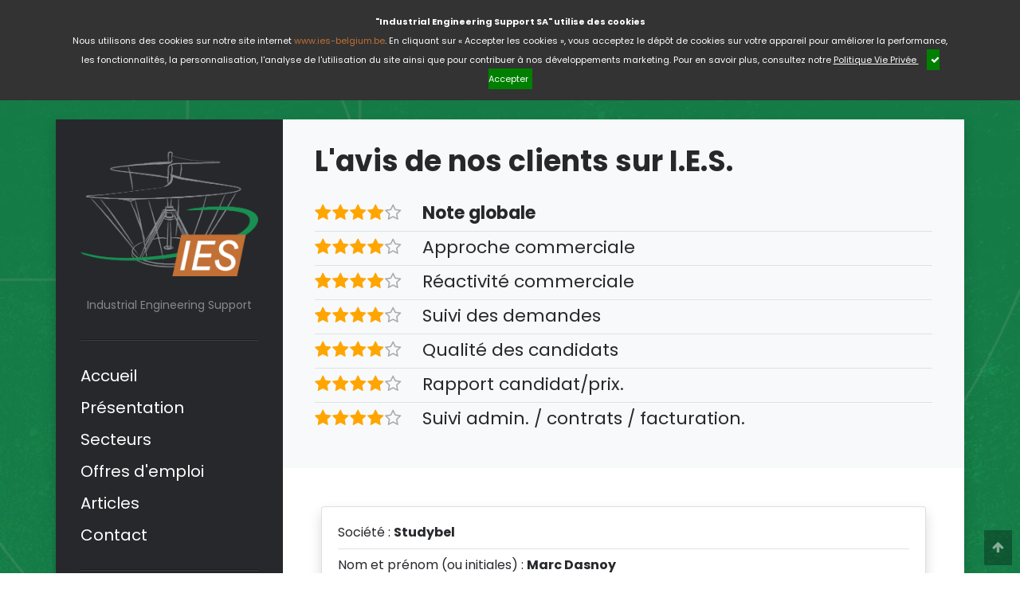

--- FILE ---
content_type: text/html; charset=UTF-8
request_url: https://ies-belgium.be/fr/clients/avis/2
body_size: 4051
content:
<!DOCTYPE html>
<!--[if lt IE 7 ]><html class="ie ie6" lang="fr"> <![endif]-->
<!--[if IE 7 ]><html class="ie ie7" lang="fr"> <![endif]-->
<!--[if IE 8 ]><html class="ie ie8" lang="fr"> <![endif]-->
<!--[if (gte IE 9)|!(IE)]><!-->
<html lang="fr">
<!--<![endif]-->
    <head>
        <!-- Global site tag (gtag.js) - Google Analytics -->
        <script async src="https://www.googletagmanager.com/gtag/js?id=UA-46895624-1"></script>
        <script>
            window.dataLayer = window.dataLayer || [];
            function gtag(){dataLayer.push(arguments);}
            gtag('js', new Date());
            gtag('config', 'UA-46895624-1');
        </script>

                
        <!-- Basic Page Needs
        ================================================== -->
        <meta charset="UTF-8">
        <base href="https://ies-belgium.be/fr/accueil" />
        
<meta property="og:site_name"   content="IES Belgium"/>
    <meta property="og:title"   content="Ce que nos clients pensent de nous | IES et nos clients | Offres d\'emploi en Belgique dans le secteur de l'industrie&nbsp;&bull;&nbsp;IES Belgium"/>
<meta property="og:description" content="Nos clients donnent leur opinion sur IES"/>
<meta     name="description"    content="Nos clients donnent leur opinion sur IES"/>
<meta property="og:image"       content="https://ies-belgium.be/gfx/opengraph/opengraph.jpg"/>
<meta property="og:url"         content="https://ies-belgium.be/fr/clients/avis/2" />
<meta     name="author"         content="Meaweb">

<meta property="fb:app_id"      content="ecfc859942f4de2b04d240090566f858">

        <!-- Mobile Specific Metas
        ================================================== -->
        <meta name="viewport" content="width=device-width, initial-scale=1, maximum-scale=1">

        <title>Ce que nos clients pensent de nous | IES et nos clients | Offres d\'emploi en Belgique dans le secteur de l'industrie</title>

                                                <link rel="stylesheet" href="https://ies-belgium.be/build/443.a1305fbb.css?v=1.7.1">
                            <link rel="stylesheet" href="https://ies-belgium.be/build/front/css/app.0caac450.css?v=1.7.1">
                    
        <!--Favicons
            ================================================== -->
        <link rel="shortcut icon"                       href="/gfx/favicon/favicon.png">
        <link rel="apple-touch-icon"                    href="/gfx/favicon/apple-touch-icon.png">
        <link rel="apple-touch-icon" sizes="72x72"      href="/gfx/favicon/apple-touch-icon-72x72.png">
        <link rel="apple-touch-icon" sizes="114x114"    href="/gfx/favicon/apple-touch-icon-114x114.png">

        <!-- Facebook Pixel Code -->
        <script>
            !function(f,b,e,v,n,t,s){if(f.fbq)return;n=f.fbq=function(){n.callMethod?n.callMethod.apply(n,arguments):n.queue.push(arguments)};if(!f._fbq)f._fbq=n;n.push=n;n.loaded=!0;n.version='2.0';n.queue=[];t=b.createElement(e);t.async=!0;t.src=v;s=b.getElementsByTagName(e)[0];s.parentNode.insertBefore(t,s)}(window,document,'script','https://connect.facebook.net/en_US/fbevents.js');
            fbq('init', '620207078613306');
            fbq('track', 'PageView');
        </script>
        <noscript>
            <img height="1" width="1" src="https://www.facebook.com/tr?id=620207078613306&ev=PageView&noscript=1"/>
        </noscript>
        <!-- End Facebook Pixel Code -->

        <script src="https://www.google.com/recaptcha/api.js?render=6LeIVPwgAAAAAD0Csd7I2deiuzfcDzzN3dZyVnXX" ></script>
        <script>
            function getReCaptcha(){
                grecaptcha.ready(function() {
                    grecaptcha.execute('6LeIVPwgAAAAAD0Csd7I2deiuzfcDzzN3dZyVnXX', {action:'homepage'}).then(function(token) {
                        $('form input[name="grecaptcha"]').remove();
                        $('form').append($('<input type="hidden" name="grecaptcha" value="' + token + '">'));
                    });
                });
            }
            getReCaptcha();
            setInterval(function(){getReCaptcha();}, 150000);
        </script>

        <script type="text/javascript" src="//platform-api.sharethis.com/js/sharethis.js#property=647eeaaf5380390019972208&product=inline-share-buttons&source=platform"></script>

            </head>
    <body>
        <!-- Google Tag Manager (noscript) -->
        <noscript><iframe src="https://www.googletagmanager.com/ns.html?id=UA-46895624-1" height="0" width="0" style="display:none;visibility:hidden"></iframe></noscript>
        <!-- End Google Tag Manager (noscript) -->

                    <div class="btn-go-up">
    <a href="javascript:void(0)" class="btn-up">
        <i class="fa fa-arrow-up"></i>
    </a>
</div><!--btn-go-up-->                    <div id="cookie_disclaimer">
        <div>
            <b>"Industrial Engineering Support SA" utilise des cookies</b><br/>
            Nous utilisons des cookies sur notre site internet
            <a href="http://www.ies-belgium.be">www.ies-belgium.be</a>.
            En cliquant sur « Accepter les cookies », vous acceptez le dépôt de cookies sur votre appareil
            pour améliorer la performance, les fonctionnalités, la personnalisation,
            l'analyse de l'utilisation du site ainsi que pour contribuer à nos développements marketing.
            Pour en savoir plus, consultez notre
            <a style="color: #ffffff;text-decoration: underline;"
               href="/gfx/pdf/politique-de-confidentialite.pdf" target="_blank">
                Politique Vie Privée
            </a>
            <span id="cookie_stop" class="m-l-10"><i class="fa fa-check"></i> Accepter</span>
        </div>
    </div>
        
    <div class="container shadow">

        <div class="row" id="main-content">

            <div class="col-lg-3" id="menu">
                <div id="menu-content">

    <div id="logo-zone" class="double-border">
        <a href="/"><img src="../gfx/logo-ies.png" class="img-fluid mb-4" alt="IES Belgium"></a>
        <div>Industrial Engineering Support</div>
    </div>
    <!-- /#logo-zone -->

    <div id="menu-mobile-zone" class="text-center d-block d-lg-none" data-toggle="collapse" href="#menu-mobile" role="button" aria-expanded="false" aria-controls="menu-mobile">
        <i class="fa fa-bars mr-1"></i>
        MENU
        <div class="collapse" id="menu-mobile">
            <ul class="list-unstyled mt-4 mb-2">
                <li class="mb-3">
                    <a href="/fr/accueil">Accueil</a>
                </li>
                <li class="mb-3">
                    <a href="/fr/presentation">Présentation</a>
                </li>
                <li class="mb-3">
                    <a href="/fr/secteurs">Secteurs</a>
                </li>
                <li class="mb-3">
                    <a href="/fr/offres-d-emploi">Offres d'emploi</a>
                </li>
                <li class="mb-3">
                    <a href="/fr/blogs/">Articles</a>
                </li>
                <li>
                    <a href="/fr/contact">Contact</a>
                </li>
            </ul>
            <!-- /#menu-mobile -->
        </div>
        <!-- /#collapse -->
    </div>
    <!-- /#menu-mobile-zone -->

    <div class="d-none d-lg-block">

        <div id="menu-zone" class="double-border">

            <ul class="list-unstyled mb-0">
                <li class="mb-3">
                    <a href="/fr/accueil">Accueil</a>
                </li>
                <li class="mb-3">
                    <a href="/fr/presentation">Présentation</a>
                </li>
                <li class="mb-3">
                    <a href="/fr/secteurs">Secteurs</a>
                </li>
                <li class="mb-3">
                    <a href="/fr/offres-d-emploi">Offres d'emploi</a>
                </li>
                <li class="mb-3">
                    <a href="/fr/blogs/">Articles</a>
                </li>
                <li>
                    <a href="/fr/contact">Contact</a>
                </li>
            </ul>

        </div>
        <!-- /#menu-zone -->

        <div id="adress-zone" class="double-border">

            <strong>I.E.S. SA</strong>
            <br><br>
            <span>Rue de la Fusée 62 <br>1130 Bruxelles <br>Belgium</span>
            <br><br>
            <i class="fa fa-fw fa-phone mr-1"></i>
            <a href="tel:003227268126"> +32 2 726 81 26</a>
            <br>
            <i class="fa fa-fw fa-envelope-o mr-1"></i>
            <a href="mailto:&#105;&#110;&#102;&#111;&#064;&#105;&#101;&#115;&#045;&#098;&#101;&#108;&#103;&#105;&#117;&#109;&#046;&#098;&#101;"> &#105;&#110;&#102;&#111;&#064;&#105;&#101;&#115;&#045;&#098;&#101;&#108;&#103;&#105;&#117;&#109;&#046;&#098;&#101;</a>
            <br>
            <i class="fa fa-fw fa-twitter mr-1"></i>
            <a href="https://twitter.com/iesbelgium" target="_blank">Twitter</a>
            <br>
            <i class="fa fa-fw fa-facebook mr-1"></i>
            <a href="https://www.facebook.com/Ies-Belgium-325098590968159/" target="_blank">Facebook</a>
                            <div class="mt-3">
                    Avis partenaires : <br>
                    <div class="user-score" data-max="5" data-score="5"></div>
                    <br>
                    <a href="/fr/partenaires/avis" class="small">Quelques avis partenaires</a>
                </div>
                                        <div class="mt-3">
                    Avis clients : <br>
                    <div class="user-score" data-max="5" data-score="4"></div>
                    <br>
                    <a href="/fr/clients/avis" class="small">Quelques avis clients</a>
              </div>
                                </div>
        <!-- /#adress-zone -->

        <div id="newsletter-zone" class="double-border">
            <div class="form-group mb-2">
                <label for="newsletter-email" class="font-weight-bold">Newsletter</label>
                <input type="text" class="form-control" id="newsletter-email" placeholder="Votre e-mail" data-enter="newsletter-send">
            </div>
            <!-- /.form-group -->
            <div class="form-check small mb-1">
                <input class="form-check-input" type="checkbox" value="" id="newsletter-privacy">
                <label class="form-check-label" for="newsletter-privacy">
                    J'ai lu et compris la <a href="/gfx/pdf/politique-de-confidentialite.pdf?v=1.0.0" target="_blank" class="font-weight-bold">politique de confidentialité</a>
                </label>
            </div>
            <!--/.form-check-->
            <button class="btn btn-block btn-primary" id="newsletter-send">Inscription</button>
        </div>
        <!-- /#newsletter-zone -->

        <div id="copyright-zone">
            © Copyright I.E.S. SA <br>TVA : BE0429498182 <br>
            <a href="/gfx/pdf/politique-de-confidentialite.pdf?v=1.0.0" target="_blank" class="small">Politique de confidentialité</a>
            <br><br>Powered by <br>
            <a href="https://www.meaweb.com" target="_blank"><strong>www.meaweb.com</strong></a>
        </div>
        <!-- /#copyright-zone -->

    </div>
    <!-- /display utilities -->

</div>
<!-- /#menu-content -->            </div>
            <!-- /.col-lg-3 -->

            <div class="col-lg-9 p-0 avis-page" id="content">

                <div id="presentation-zone">

                    <h1 class="font-weight-bold mb-4">L'avis de nos clients sur I.E.S.</h1>

                    <ul class="list-unstyled">

                                                    <li class="pt-2 pb-2 border-bottom">
                                <div
                                        class="user-score"
                                        data-max="5"
                                        data-score="4"
                                ></div>
                                <span class="ml-0 ml-lg-3 ml-md-3 font-weight-bold" style="font-size: 22px;">
                                    Note globale
                                </span>
                            </li>
                                                    <li class="pt-2 pb-2 border-bottom">
                                <div
                                        class="user-score"
                                        data-max="5"
                                        data-score="4"
                                ></div>
                                <span class="ml-0 ml-lg-3 ml-md-3 " style="font-size: 22px;">
                                    Approche commerciale
                                </span>
                            </li>
                                                    <li class="pt-2 pb-2 border-bottom">
                                <div
                                        class="user-score"
                                        data-max="5"
                                        data-score="4"
                                ></div>
                                <span class="ml-0 ml-lg-3 ml-md-3 " style="font-size: 22px;">
                                    Réactivité commerciale
                                </span>
                            </li>
                                                    <li class="pt-2 pb-2 border-bottom">
                                <div
                                        class="user-score"
                                        data-max="5"
                                        data-score="4"
                                ></div>
                                <span class="ml-0 ml-lg-3 ml-md-3 " style="font-size: 22px;">
                                    Suivi des demandes
                                </span>
                            </li>
                                                    <li class="pt-2 pb-2 border-bottom">
                                <div
                                        class="user-score"
                                        data-max="5"
                                        data-score="4"
                                ></div>
                                <span class="ml-0 ml-lg-3 ml-md-3 " style="font-size: 22px;">
                                    Qualité des candidats
                                </span>
                            </li>
                                                    <li class="pt-2 pb-2 border-bottom">
                                <div
                                        class="user-score"
                                        data-max="5"
                                        data-score="4"
                                ></div>
                                <span class="ml-0 ml-lg-3 ml-md-3 " style="font-size: 22px;">
                                    Rapport candidat/prix.
                                </span>
                            </li>
                                                    <li class="pt-2">
                                <div
                                        class="user-score"
                                        data-max="5"
                                        data-score="4"
                                ></div>
                                <span class="ml-0 ml-lg-3 ml-md-3 " style="font-size: 22px;">
                                    Suivi admin. / contrats / facturation.
                                </span>
                            </li>
                                            </ul>

                </div>
                <!-- /.presentation-zone -->

                <div class="pl-5 pr-5 pt-5 pb-3">

                                            <div class="card w-100 shadow mb-4">
    <div class="card-body">

        <div id="cadre-avis">

            <ul class="list-unstyled">
                                                            <li class="border-bottom pb-2 ">
                            Société : <br class="d-block d-lg-none d-md-none"> <b>Studybel</b>
                        </li>
                                                                                <li class="border-bottom pb-2 pt-2">
                            Nom et prénom (ou initiales) : <br class="d-block d-lg-none d-md-none"> <b>Marc Dasnoy</b>
                        </li>
                                                                                <li class="border-bottom pb-2 pt-2">
                            Fonction : <br class="d-block d-lg-none d-md-none"> <b>Directeur</b>
                        </li>
                                                                        <li class="pt-2 pb-2 border-bottom">
                        <div
                                class="user-score"
                                data-max="5"
                                data-score="4"
                        ></div>
                        <span class="ml-0 ml-lg-3 ml-md-3 font-weight-bold" style="">
                            Note globale
                        </span>
                    </li>
                                    <li class="pt-2 pb-2 border-bottom">
                        <div
                                class="user-score"
                                data-max="5"
                                data-score="5"
                        ></div>
                        <span class="ml-0 ml-lg-3 ml-md-3 " style="">
                            Approche commerciale
                        </span>
                    </li>
                                    <li class="pt-2 pb-2 border-bottom">
                        <div
                                class="user-score"
                                data-max="5"
                                data-score="5"
                        ></div>
                        <span class="ml-0 ml-lg-3 ml-md-3 " style="">
                            Réactivité commerciale
                        </span>
                    </li>
                                    <li class="pt-2 pb-2 border-bottom">
                        <div
                                class="user-score"
                                data-max="5"
                                data-score="5"
                        ></div>
                        <span class="ml-0 ml-lg-3 ml-md-3 " style="">
                            Suivi des demandes
                        </span>
                    </li>
                                    <li class="pt-2 pb-2 border-bottom">
                        <div
                                class="user-score"
                                data-max="5"
                                data-score="5"
                        ></div>
                        <span class="ml-0 ml-lg-3 ml-md-3 " style="">
                            Qualité des candidats
                        </span>
                    </li>
                                    <li class="pt-2 pb-2 border-bottom">
                        <div
                                class="user-score"
                                data-max="5"
                                data-score="4"
                        ></div>
                        <span class="ml-0 ml-lg-3 ml-md-3 " style="">
                            Rapport candidat/prix.
                        </span>
                    </li>
                                    <li class="pt-2">
                        <div
                                class="user-score"
                                data-max="5"
                                data-score="4"
                        ></div>
                        <span class="ml-0 ml-lg-3 ml-md-3 " style="">
                            Suivi admin. / contrats / facturation.
                        </span>
                    </li>
                
            </ul>

        </div>
        <!-- /#cadre-avis -->


    </div>
    <!-- /.card-body -->
</div>
<!-- /.card -->


                                            <div class="card w-100 shadow mb-4">
    <div class="card-body">

        <div id="cadre-avis">

            <ul class="list-unstyled">
                                                            <li class="border-bottom pb-2 ">
                            Société : <br class="d-block d-lg-none d-md-none"> <b>S.A. Biowanze</b>
                        </li>
                                                                                <li class="border-bottom pb-2 pt-2">
                            Nom et prénom (ou initiales) : <br class="d-block d-lg-none d-md-none"> <b>ETIENNE Pierre</b>
                        </li>
                                                                                <li class="border-bottom pb-2 pt-2">
                            Fonction : <br class="d-block d-lg-none d-md-none"> <b>Directeur</b>
                        </li>
                                                                        <li class="pt-2 pb-2 border-bottom">
                        <div
                                class="user-score"
                                data-max="5"
                                data-score="4"
                        ></div>
                        <span class="ml-0 ml-lg-3 ml-md-3 font-weight-bold" style="">
                            Note globale
                        </span>
                    </li>
                                    <li class="pt-2 pb-2 border-bottom">
                        <div
                                class="user-score"
                                data-max="5"
                                data-score="4"
                        ></div>
                        <span class="ml-0 ml-lg-3 ml-md-3 " style="">
                            Approche commerciale
                        </span>
                    </li>
                                    <li class="pt-2 pb-2 border-bottom">
                        <div
                                class="user-score"
                                data-max="5"
                                data-score="5"
                        ></div>
                        <span class="ml-0 ml-lg-3 ml-md-3 " style="">
                            Réactivité commerciale
                        </span>
                    </li>
                                    <li class="pt-2 pb-2 border-bottom">
                        <div
                                class="user-score"
                                data-max="5"
                                data-score="4"
                        ></div>
                        <span class="ml-0 ml-lg-3 ml-md-3 " style="">
                            Suivi des demandes
                        </span>
                    </li>
                                    <li class="pt-2 pb-2 border-bottom">
                        <div
                                class="user-score"
                                data-max="5"
                                data-score="5"
                        ></div>
                        <span class="ml-0 ml-lg-3 ml-md-3 " style="">
                            Qualité des candidats
                        </span>
                    </li>
                                    <li class="pt-2 pb-2 border-bottom">
                        <div
                                class="user-score"
                                data-max="5"
                                data-score="4"
                        ></div>
                        <span class="ml-0 ml-lg-3 ml-md-3 " style="">
                            Rapport candidat/prix.
                        </span>
                    </li>
                                    <li class="pt-2">
                        <div
                                class="user-score"
                                data-max="5"
                                data-score="4"
                        ></div>
                        <span class="ml-0 ml-lg-3 ml-md-3 " style="">
                            Suivi admin. / contrats / facturation.
                        </span>
                    </li>
                
            </ul>

        </div>
        <!-- /#cadre-avis -->


    </div>
    <!-- /.card-body -->
</div>
<!-- /.card -->


                                            <div class="card w-100 shadow mb-4">
    <div class="card-body">

        <div id="cadre-avis">

            <ul class="list-unstyled">
                                                            <li class="border-bottom pb-2 ">
                            Société : <br class="d-block d-lg-none d-md-none"> <b>SOLVAY</b>
                        </li>
                                                                                <li class="border-bottom pb-2 pt-2">
                            Nom et prénom (ou initiales) : <br class="d-block d-lg-none d-md-none"> <b>Overtus Eric</b>
                        </li>
                                                                                <li class="border-bottom pb-2 pt-2">
                            Fonction : <br class="d-block d-lg-none d-md-none"> <b>Group Engineering &amp;Construction - Design Office Manager</b>
                        </li>
                                                                        <li class="pt-2 pb-2 border-bottom">
                        <div
                                class="user-score"
                                data-max="5"
                                data-score="4"
                        ></div>
                        <span class="ml-0 ml-lg-3 ml-md-3 font-weight-bold" style="">
                            Note globale
                        </span>
                    </li>
                                    <li class="pt-2 pb-2 border-bottom">
                        <div
                                class="user-score"
                                data-max="5"
                                data-score="5"
                        ></div>
                        <span class="ml-0 ml-lg-3 ml-md-3 " style="">
                            Approche commerciale
                        </span>
                    </li>
                                    <li class="pt-2 pb-2 border-bottom">
                        <div
                                class="user-score"
                                data-max="5"
                                data-score="5"
                        ></div>
                        <span class="ml-0 ml-lg-3 ml-md-3 " style="">
                            Réactivité commerciale
                        </span>
                    </li>
                                    <li class="pt-2 pb-2 border-bottom">
                        <div
                                class="user-score"
                                data-max="5"
                                data-score="5"
                        ></div>
                        <span class="ml-0 ml-lg-3 ml-md-3 " style="">
                            Suivi des demandes
                        </span>
                    </li>
                                    <li class="pt-2 pb-2 border-bottom">
                        <div
                                class="user-score"
                                data-max="5"
                                data-score="4"
                        ></div>
                        <span class="ml-0 ml-lg-3 ml-md-3 " style="">
                            Qualité des candidats
                        </span>
                    </li>
                                    <li class="pt-2 pb-2 border-bottom">
                        <div
                                class="user-score"
                                data-max="5"
                                data-score="4"
                        ></div>
                        <span class="ml-0 ml-lg-3 ml-md-3 " style="">
                            Rapport candidat/prix.
                        </span>
                    </li>
                                    <li class="pt-2">
                        <div
                                class="user-score"
                                data-max="5"
                                data-score="5"
                        ></div>
                        <span class="ml-0 ml-lg-3 ml-md-3 " style="">
                            Suivi admin. / contrats / facturation.
                        </span>
                    </li>
                
            </ul>

        </div>
        <!-- /#cadre-avis -->


    </div>
    <!-- /.card-body -->
</div>
<!-- /.card -->


                    
                </div>
                <!-- /.p-5 -->


                                    <div class="pl-5 pr-5 pb-3">
                        <nav aria-label="Page navigation example">
                            <ul class="pagination">
                                <li class="page-item">
                                    <a class="page-link " href="/fr/clients/avis/1" aria-label="Previous">
                                        <span aria-hidden="true">&laquo;</span>
                                        <span class="sr-only">Previous</span>
                                    </a>
                                </li>
                                                                    <li class="page-item ">
                                        <a class="page-link " href="/fr/clients/avis/1">
                                            1
                                        </a>
                                    </li>
                                                                    <li class="page-item active">
                                        <a class="page-link disable-event" href="/fr/clients/avis/2">
                                            2
                                        </a>
                                    </li>
                                                                <li class="page-item">
                                    <a class="page-link disable-event" href="javascript:void(0);" aria-label="Next">
                                        <span aria-hidden="true">&raquo;</span>
                                        <span class="sr-only">Next</span>
                                    </a>
                                </li>
                            </ul>
                        </nav>

                    </div>
                    <!-- /.pl-5 pr-5 -->
                

            </div>
            <!-- /.col-lg-9 -->

        </div>
        <!-- /.row -->

    </div>
    <!-- /.container -->

    
<div class="container mt-3 mb-3 footer d-block d-lg-none">
    <div class="row">
        <div class="col-12 text-center text-white small">

            © Copyright I.E.S. SA &bull; TVA : BE0429498182 &bull; <a href="/fr/mentions-legales" class="text-white font-weight-bold">Mentions légales</a>
            <br>Powered by <a href="https://www.meaweb.com" target="_blank" class="text-white font-weight-bold">www.meaweb.com</a>

        </div>
    </div>
</div>
<!-- /.container -->

                    <script src="/bundles/fosjsrouting/js/router.min.js"></script>
            <script src="https://ies-belgium.be/js/routing?callback=fos.Router.setData&v=1.7.1"></script>

                                        <script src="https://ies-belgium.be/build/runtime.69eb4f91.js?v=1.7.1" defer></script>
                            <script src="https://ies-belgium.be/build/531.f0d9c5d4.js?v=1.7.1" defer></script>
                            <script src="https://ies-belgium.be/build/front/js/app.0778ff40.js?v=1.7.1" defer></script>
                        </body>
</html>


--- FILE ---
content_type: text/html; charset=utf-8
request_url: https://www.google.com/recaptcha/api2/anchor?ar=1&k=6LeIVPwgAAAAAD0Csd7I2deiuzfcDzzN3dZyVnXX&co=aHR0cHM6Ly9pZXMtYmVsZ2l1bS5iZTo0NDM.&hl=en&v=PoyoqOPhxBO7pBk68S4YbpHZ&size=invisible&anchor-ms=20000&execute-ms=30000&cb=1k2y2ekk6hcj
body_size: 48505
content:
<!DOCTYPE HTML><html dir="ltr" lang="en"><head><meta http-equiv="Content-Type" content="text/html; charset=UTF-8">
<meta http-equiv="X-UA-Compatible" content="IE=edge">
<title>reCAPTCHA</title>
<style type="text/css">
/* cyrillic-ext */
@font-face {
  font-family: 'Roboto';
  font-style: normal;
  font-weight: 400;
  font-stretch: 100%;
  src: url(//fonts.gstatic.com/s/roboto/v48/KFO7CnqEu92Fr1ME7kSn66aGLdTylUAMa3GUBHMdazTgWw.woff2) format('woff2');
  unicode-range: U+0460-052F, U+1C80-1C8A, U+20B4, U+2DE0-2DFF, U+A640-A69F, U+FE2E-FE2F;
}
/* cyrillic */
@font-face {
  font-family: 'Roboto';
  font-style: normal;
  font-weight: 400;
  font-stretch: 100%;
  src: url(//fonts.gstatic.com/s/roboto/v48/KFO7CnqEu92Fr1ME7kSn66aGLdTylUAMa3iUBHMdazTgWw.woff2) format('woff2');
  unicode-range: U+0301, U+0400-045F, U+0490-0491, U+04B0-04B1, U+2116;
}
/* greek-ext */
@font-face {
  font-family: 'Roboto';
  font-style: normal;
  font-weight: 400;
  font-stretch: 100%;
  src: url(//fonts.gstatic.com/s/roboto/v48/KFO7CnqEu92Fr1ME7kSn66aGLdTylUAMa3CUBHMdazTgWw.woff2) format('woff2');
  unicode-range: U+1F00-1FFF;
}
/* greek */
@font-face {
  font-family: 'Roboto';
  font-style: normal;
  font-weight: 400;
  font-stretch: 100%;
  src: url(//fonts.gstatic.com/s/roboto/v48/KFO7CnqEu92Fr1ME7kSn66aGLdTylUAMa3-UBHMdazTgWw.woff2) format('woff2');
  unicode-range: U+0370-0377, U+037A-037F, U+0384-038A, U+038C, U+038E-03A1, U+03A3-03FF;
}
/* math */
@font-face {
  font-family: 'Roboto';
  font-style: normal;
  font-weight: 400;
  font-stretch: 100%;
  src: url(//fonts.gstatic.com/s/roboto/v48/KFO7CnqEu92Fr1ME7kSn66aGLdTylUAMawCUBHMdazTgWw.woff2) format('woff2');
  unicode-range: U+0302-0303, U+0305, U+0307-0308, U+0310, U+0312, U+0315, U+031A, U+0326-0327, U+032C, U+032F-0330, U+0332-0333, U+0338, U+033A, U+0346, U+034D, U+0391-03A1, U+03A3-03A9, U+03B1-03C9, U+03D1, U+03D5-03D6, U+03F0-03F1, U+03F4-03F5, U+2016-2017, U+2034-2038, U+203C, U+2040, U+2043, U+2047, U+2050, U+2057, U+205F, U+2070-2071, U+2074-208E, U+2090-209C, U+20D0-20DC, U+20E1, U+20E5-20EF, U+2100-2112, U+2114-2115, U+2117-2121, U+2123-214F, U+2190, U+2192, U+2194-21AE, U+21B0-21E5, U+21F1-21F2, U+21F4-2211, U+2213-2214, U+2216-22FF, U+2308-230B, U+2310, U+2319, U+231C-2321, U+2336-237A, U+237C, U+2395, U+239B-23B7, U+23D0, U+23DC-23E1, U+2474-2475, U+25AF, U+25B3, U+25B7, U+25BD, U+25C1, U+25CA, U+25CC, U+25FB, U+266D-266F, U+27C0-27FF, U+2900-2AFF, U+2B0E-2B11, U+2B30-2B4C, U+2BFE, U+3030, U+FF5B, U+FF5D, U+1D400-1D7FF, U+1EE00-1EEFF;
}
/* symbols */
@font-face {
  font-family: 'Roboto';
  font-style: normal;
  font-weight: 400;
  font-stretch: 100%;
  src: url(//fonts.gstatic.com/s/roboto/v48/KFO7CnqEu92Fr1ME7kSn66aGLdTylUAMaxKUBHMdazTgWw.woff2) format('woff2');
  unicode-range: U+0001-000C, U+000E-001F, U+007F-009F, U+20DD-20E0, U+20E2-20E4, U+2150-218F, U+2190, U+2192, U+2194-2199, U+21AF, U+21E6-21F0, U+21F3, U+2218-2219, U+2299, U+22C4-22C6, U+2300-243F, U+2440-244A, U+2460-24FF, U+25A0-27BF, U+2800-28FF, U+2921-2922, U+2981, U+29BF, U+29EB, U+2B00-2BFF, U+4DC0-4DFF, U+FFF9-FFFB, U+10140-1018E, U+10190-1019C, U+101A0, U+101D0-101FD, U+102E0-102FB, U+10E60-10E7E, U+1D2C0-1D2D3, U+1D2E0-1D37F, U+1F000-1F0FF, U+1F100-1F1AD, U+1F1E6-1F1FF, U+1F30D-1F30F, U+1F315, U+1F31C, U+1F31E, U+1F320-1F32C, U+1F336, U+1F378, U+1F37D, U+1F382, U+1F393-1F39F, U+1F3A7-1F3A8, U+1F3AC-1F3AF, U+1F3C2, U+1F3C4-1F3C6, U+1F3CA-1F3CE, U+1F3D4-1F3E0, U+1F3ED, U+1F3F1-1F3F3, U+1F3F5-1F3F7, U+1F408, U+1F415, U+1F41F, U+1F426, U+1F43F, U+1F441-1F442, U+1F444, U+1F446-1F449, U+1F44C-1F44E, U+1F453, U+1F46A, U+1F47D, U+1F4A3, U+1F4B0, U+1F4B3, U+1F4B9, U+1F4BB, U+1F4BF, U+1F4C8-1F4CB, U+1F4D6, U+1F4DA, U+1F4DF, U+1F4E3-1F4E6, U+1F4EA-1F4ED, U+1F4F7, U+1F4F9-1F4FB, U+1F4FD-1F4FE, U+1F503, U+1F507-1F50B, U+1F50D, U+1F512-1F513, U+1F53E-1F54A, U+1F54F-1F5FA, U+1F610, U+1F650-1F67F, U+1F687, U+1F68D, U+1F691, U+1F694, U+1F698, U+1F6AD, U+1F6B2, U+1F6B9-1F6BA, U+1F6BC, U+1F6C6-1F6CF, U+1F6D3-1F6D7, U+1F6E0-1F6EA, U+1F6F0-1F6F3, U+1F6F7-1F6FC, U+1F700-1F7FF, U+1F800-1F80B, U+1F810-1F847, U+1F850-1F859, U+1F860-1F887, U+1F890-1F8AD, U+1F8B0-1F8BB, U+1F8C0-1F8C1, U+1F900-1F90B, U+1F93B, U+1F946, U+1F984, U+1F996, U+1F9E9, U+1FA00-1FA6F, U+1FA70-1FA7C, U+1FA80-1FA89, U+1FA8F-1FAC6, U+1FACE-1FADC, U+1FADF-1FAE9, U+1FAF0-1FAF8, U+1FB00-1FBFF;
}
/* vietnamese */
@font-face {
  font-family: 'Roboto';
  font-style: normal;
  font-weight: 400;
  font-stretch: 100%;
  src: url(//fonts.gstatic.com/s/roboto/v48/KFO7CnqEu92Fr1ME7kSn66aGLdTylUAMa3OUBHMdazTgWw.woff2) format('woff2');
  unicode-range: U+0102-0103, U+0110-0111, U+0128-0129, U+0168-0169, U+01A0-01A1, U+01AF-01B0, U+0300-0301, U+0303-0304, U+0308-0309, U+0323, U+0329, U+1EA0-1EF9, U+20AB;
}
/* latin-ext */
@font-face {
  font-family: 'Roboto';
  font-style: normal;
  font-weight: 400;
  font-stretch: 100%;
  src: url(//fonts.gstatic.com/s/roboto/v48/KFO7CnqEu92Fr1ME7kSn66aGLdTylUAMa3KUBHMdazTgWw.woff2) format('woff2');
  unicode-range: U+0100-02BA, U+02BD-02C5, U+02C7-02CC, U+02CE-02D7, U+02DD-02FF, U+0304, U+0308, U+0329, U+1D00-1DBF, U+1E00-1E9F, U+1EF2-1EFF, U+2020, U+20A0-20AB, U+20AD-20C0, U+2113, U+2C60-2C7F, U+A720-A7FF;
}
/* latin */
@font-face {
  font-family: 'Roboto';
  font-style: normal;
  font-weight: 400;
  font-stretch: 100%;
  src: url(//fonts.gstatic.com/s/roboto/v48/KFO7CnqEu92Fr1ME7kSn66aGLdTylUAMa3yUBHMdazQ.woff2) format('woff2');
  unicode-range: U+0000-00FF, U+0131, U+0152-0153, U+02BB-02BC, U+02C6, U+02DA, U+02DC, U+0304, U+0308, U+0329, U+2000-206F, U+20AC, U+2122, U+2191, U+2193, U+2212, U+2215, U+FEFF, U+FFFD;
}
/* cyrillic-ext */
@font-face {
  font-family: 'Roboto';
  font-style: normal;
  font-weight: 500;
  font-stretch: 100%;
  src: url(//fonts.gstatic.com/s/roboto/v48/KFO7CnqEu92Fr1ME7kSn66aGLdTylUAMa3GUBHMdazTgWw.woff2) format('woff2');
  unicode-range: U+0460-052F, U+1C80-1C8A, U+20B4, U+2DE0-2DFF, U+A640-A69F, U+FE2E-FE2F;
}
/* cyrillic */
@font-face {
  font-family: 'Roboto';
  font-style: normal;
  font-weight: 500;
  font-stretch: 100%;
  src: url(//fonts.gstatic.com/s/roboto/v48/KFO7CnqEu92Fr1ME7kSn66aGLdTylUAMa3iUBHMdazTgWw.woff2) format('woff2');
  unicode-range: U+0301, U+0400-045F, U+0490-0491, U+04B0-04B1, U+2116;
}
/* greek-ext */
@font-face {
  font-family: 'Roboto';
  font-style: normal;
  font-weight: 500;
  font-stretch: 100%;
  src: url(//fonts.gstatic.com/s/roboto/v48/KFO7CnqEu92Fr1ME7kSn66aGLdTylUAMa3CUBHMdazTgWw.woff2) format('woff2');
  unicode-range: U+1F00-1FFF;
}
/* greek */
@font-face {
  font-family: 'Roboto';
  font-style: normal;
  font-weight: 500;
  font-stretch: 100%;
  src: url(//fonts.gstatic.com/s/roboto/v48/KFO7CnqEu92Fr1ME7kSn66aGLdTylUAMa3-UBHMdazTgWw.woff2) format('woff2');
  unicode-range: U+0370-0377, U+037A-037F, U+0384-038A, U+038C, U+038E-03A1, U+03A3-03FF;
}
/* math */
@font-face {
  font-family: 'Roboto';
  font-style: normal;
  font-weight: 500;
  font-stretch: 100%;
  src: url(//fonts.gstatic.com/s/roboto/v48/KFO7CnqEu92Fr1ME7kSn66aGLdTylUAMawCUBHMdazTgWw.woff2) format('woff2');
  unicode-range: U+0302-0303, U+0305, U+0307-0308, U+0310, U+0312, U+0315, U+031A, U+0326-0327, U+032C, U+032F-0330, U+0332-0333, U+0338, U+033A, U+0346, U+034D, U+0391-03A1, U+03A3-03A9, U+03B1-03C9, U+03D1, U+03D5-03D6, U+03F0-03F1, U+03F4-03F5, U+2016-2017, U+2034-2038, U+203C, U+2040, U+2043, U+2047, U+2050, U+2057, U+205F, U+2070-2071, U+2074-208E, U+2090-209C, U+20D0-20DC, U+20E1, U+20E5-20EF, U+2100-2112, U+2114-2115, U+2117-2121, U+2123-214F, U+2190, U+2192, U+2194-21AE, U+21B0-21E5, U+21F1-21F2, U+21F4-2211, U+2213-2214, U+2216-22FF, U+2308-230B, U+2310, U+2319, U+231C-2321, U+2336-237A, U+237C, U+2395, U+239B-23B7, U+23D0, U+23DC-23E1, U+2474-2475, U+25AF, U+25B3, U+25B7, U+25BD, U+25C1, U+25CA, U+25CC, U+25FB, U+266D-266F, U+27C0-27FF, U+2900-2AFF, U+2B0E-2B11, U+2B30-2B4C, U+2BFE, U+3030, U+FF5B, U+FF5D, U+1D400-1D7FF, U+1EE00-1EEFF;
}
/* symbols */
@font-face {
  font-family: 'Roboto';
  font-style: normal;
  font-weight: 500;
  font-stretch: 100%;
  src: url(//fonts.gstatic.com/s/roboto/v48/KFO7CnqEu92Fr1ME7kSn66aGLdTylUAMaxKUBHMdazTgWw.woff2) format('woff2');
  unicode-range: U+0001-000C, U+000E-001F, U+007F-009F, U+20DD-20E0, U+20E2-20E4, U+2150-218F, U+2190, U+2192, U+2194-2199, U+21AF, U+21E6-21F0, U+21F3, U+2218-2219, U+2299, U+22C4-22C6, U+2300-243F, U+2440-244A, U+2460-24FF, U+25A0-27BF, U+2800-28FF, U+2921-2922, U+2981, U+29BF, U+29EB, U+2B00-2BFF, U+4DC0-4DFF, U+FFF9-FFFB, U+10140-1018E, U+10190-1019C, U+101A0, U+101D0-101FD, U+102E0-102FB, U+10E60-10E7E, U+1D2C0-1D2D3, U+1D2E0-1D37F, U+1F000-1F0FF, U+1F100-1F1AD, U+1F1E6-1F1FF, U+1F30D-1F30F, U+1F315, U+1F31C, U+1F31E, U+1F320-1F32C, U+1F336, U+1F378, U+1F37D, U+1F382, U+1F393-1F39F, U+1F3A7-1F3A8, U+1F3AC-1F3AF, U+1F3C2, U+1F3C4-1F3C6, U+1F3CA-1F3CE, U+1F3D4-1F3E0, U+1F3ED, U+1F3F1-1F3F3, U+1F3F5-1F3F7, U+1F408, U+1F415, U+1F41F, U+1F426, U+1F43F, U+1F441-1F442, U+1F444, U+1F446-1F449, U+1F44C-1F44E, U+1F453, U+1F46A, U+1F47D, U+1F4A3, U+1F4B0, U+1F4B3, U+1F4B9, U+1F4BB, U+1F4BF, U+1F4C8-1F4CB, U+1F4D6, U+1F4DA, U+1F4DF, U+1F4E3-1F4E6, U+1F4EA-1F4ED, U+1F4F7, U+1F4F9-1F4FB, U+1F4FD-1F4FE, U+1F503, U+1F507-1F50B, U+1F50D, U+1F512-1F513, U+1F53E-1F54A, U+1F54F-1F5FA, U+1F610, U+1F650-1F67F, U+1F687, U+1F68D, U+1F691, U+1F694, U+1F698, U+1F6AD, U+1F6B2, U+1F6B9-1F6BA, U+1F6BC, U+1F6C6-1F6CF, U+1F6D3-1F6D7, U+1F6E0-1F6EA, U+1F6F0-1F6F3, U+1F6F7-1F6FC, U+1F700-1F7FF, U+1F800-1F80B, U+1F810-1F847, U+1F850-1F859, U+1F860-1F887, U+1F890-1F8AD, U+1F8B0-1F8BB, U+1F8C0-1F8C1, U+1F900-1F90B, U+1F93B, U+1F946, U+1F984, U+1F996, U+1F9E9, U+1FA00-1FA6F, U+1FA70-1FA7C, U+1FA80-1FA89, U+1FA8F-1FAC6, U+1FACE-1FADC, U+1FADF-1FAE9, U+1FAF0-1FAF8, U+1FB00-1FBFF;
}
/* vietnamese */
@font-face {
  font-family: 'Roboto';
  font-style: normal;
  font-weight: 500;
  font-stretch: 100%;
  src: url(//fonts.gstatic.com/s/roboto/v48/KFO7CnqEu92Fr1ME7kSn66aGLdTylUAMa3OUBHMdazTgWw.woff2) format('woff2');
  unicode-range: U+0102-0103, U+0110-0111, U+0128-0129, U+0168-0169, U+01A0-01A1, U+01AF-01B0, U+0300-0301, U+0303-0304, U+0308-0309, U+0323, U+0329, U+1EA0-1EF9, U+20AB;
}
/* latin-ext */
@font-face {
  font-family: 'Roboto';
  font-style: normal;
  font-weight: 500;
  font-stretch: 100%;
  src: url(//fonts.gstatic.com/s/roboto/v48/KFO7CnqEu92Fr1ME7kSn66aGLdTylUAMa3KUBHMdazTgWw.woff2) format('woff2');
  unicode-range: U+0100-02BA, U+02BD-02C5, U+02C7-02CC, U+02CE-02D7, U+02DD-02FF, U+0304, U+0308, U+0329, U+1D00-1DBF, U+1E00-1E9F, U+1EF2-1EFF, U+2020, U+20A0-20AB, U+20AD-20C0, U+2113, U+2C60-2C7F, U+A720-A7FF;
}
/* latin */
@font-face {
  font-family: 'Roboto';
  font-style: normal;
  font-weight: 500;
  font-stretch: 100%;
  src: url(//fonts.gstatic.com/s/roboto/v48/KFO7CnqEu92Fr1ME7kSn66aGLdTylUAMa3yUBHMdazQ.woff2) format('woff2');
  unicode-range: U+0000-00FF, U+0131, U+0152-0153, U+02BB-02BC, U+02C6, U+02DA, U+02DC, U+0304, U+0308, U+0329, U+2000-206F, U+20AC, U+2122, U+2191, U+2193, U+2212, U+2215, U+FEFF, U+FFFD;
}
/* cyrillic-ext */
@font-face {
  font-family: 'Roboto';
  font-style: normal;
  font-weight: 900;
  font-stretch: 100%;
  src: url(//fonts.gstatic.com/s/roboto/v48/KFO7CnqEu92Fr1ME7kSn66aGLdTylUAMa3GUBHMdazTgWw.woff2) format('woff2');
  unicode-range: U+0460-052F, U+1C80-1C8A, U+20B4, U+2DE0-2DFF, U+A640-A69F, U+FE2E-FE2F;
}
/* cyrillic */
@font-face {
  font-family: 'Roboto';
  font-style: normal;
  font-weight: 900;
  font-stretch: 100%;
  src: url(//fonts.gstatic.com/s/roboto/v48/KFO7CnqEu92Fr1ME7kSn66aGLdTylUAMa3iUBHMdazTgWw.woff2) format('woff2');
  unicode-range: U+0301, U+0400-045F, U+0490-0491, U+04B0-04B1, U+2116;
}
/* greek-ext */
@font-face {
  font-family: 'Roboto';
  font-style: normal;
  font-weight: 900;
  font-stretch: 100%;
  src: url(//fonts.gstatic.com/s/roboto/v48/KFO7CnqEu92Fr1ME7kSn66aGLdTylUAMa3CUBHMdazTgWw.woff2) format('woff2');
  unicode-range: U+1F00-1FFF;
}
/* greek */
@font-face {
  font-family: 'Roboto';
  font-style: normal;
  font-weight: 900;
  font-stretch: 100%;
  src: url(//fonts.gstatic.com/s/roboto/v48/KFO7CnqEu92Fr1ME7kSn66aGLdTylUAMa3-UBHMdazTgWw.woff2) format('woff2');
  unicode-range: U+0370-0377, U+037A-037F, U+0384-038A, U+038C, U+038E-03A1, U+03A3-03FF;
}
/* math */
@font-face {
  font-family: 'Roboto';
  font-style: normal;
  font-weight: 900;
  font-stretch: 100%;
  src: url(//fonts.gstatic.com/s/roboto/v48/KFO7CnqEu92Fr1ME7kSn66aGLdTylUAMawCUBHMdazTgWw.woff2) format('woff2');
  unicode-range: U+0302-0303, U+0305, U+0307-0308, U+0310, U+0312, U+0315, U+031A, U+0326-0327, U+032C, U+032F-0330, U+0332-0333, U+0338, U+033A, U+0346, U+034D, U+0391-03A1, U+03A3-03A9, U+03B1-03C9, U+03D1, U+03D5-03D6, U+03F0-03F1, U+03F4-03F5, U+2016-2017, U+2034-2038, U+203C, U+2040, U+2043, U+2047, U+2050, U+2057, U+205F, U+2070-2071, U+2074-208E, U+2090-209C, U+20D0-20DC, U+20E1, U+20E5-20EF, U+2100-2112, U+2114-2115, U+2117-2121, U+2123-214F, U+2190, U+2192, U+2194-21AE, U+21B0-21E5, U+21F1-21F2, U+21F4-2211, U+2213-2214, U+2216-22FF, U+2308-230B, U+2310, U+2319, U+231C-2321, U+2336-237A, U+237C, U+2395, U+239B-23B7, U+23D0, U+23DC-23E1, U+2474-2475, U+25AF, U+25B3, U+25B7, U+25BD, U+25C1, U+25CA, U+25CC, U+25FB, U+266D-266F, U+27C0-27FF, U+2900-2AFF, U+2B0E-2B11, U+2B30-2B4C, U+2BFE, U+3030, U+FF5B, U+FF5D, U+1D400-1D7FF, U+1EE00-1EEFF;
}
/* symbols */
@font-face {
  font-family: 'Roboto';
  font-style: normal;
  font-weight: 900;
  font-stretch: 100%;
  src: url(//fonts.gstatic.com/s/roboto/v48/KFO7CnqEu92Fr1ME7kSn66aGLdTylUAMaxKUBHMdazTgWw.woff2) format('woff2');
  unicode-range: U+0001-000C, U+000E-001F, U+007F-009F, U+20DD-20E0, U+20E2-20E4, U+2150-218F, U+2190, U+2192, U+2194-2199, U+21AF, U+21E6-21F0, U+21F3, U+2218-2219, U+2299, U+22C4-22C6, U+2300-243F, U+2440-244A, U+2460-24FF, U+25A0-27BF, U+2800-28FF, U+2921-2922, U+2981, U+29BF, U+29EB, U+2B00-2BFF, U+4DC0-4DFF, U+FFF9-FFFB, U+10140-1018E, U+10190-1019C, U+101A0, U+101D0-101FD, U+102E0-102FB, U+10E60-10E7E, U+1D2C0-1D2D3, U+1D2E0-1D37F, U+1F000-1F0FF, U+1F100-1F1AD, U+1F1E6-1F1FF, U+1F30D-1F30F, U+1F315, U+1F31C, U+1F31E, U+1F320-1F32C, U+1F336, U+1F378, U+1F37D, U+1F382, U+1F393-1F39F, U+1F3A7-1F3A8, U+1F3AC-1F3AF, U+1F3C2, U+1F3C4-1F3C6, U+1F3CA-1F3CE, U+1F3D4-1F3E0, U+1F3ED, U+1F3F1-1F3F3, U+1F3F5-1F3F7, U+1F408, U+1F415, U+1F41F, U+1F426, U+1F43F, U+1F441-1F442, U+1F444, U+1F446-1F449, U+1F44C-1F44E, U+1F453, U+1F46A, U+1F47D, U+1F4A3, U+1F4B0, U+1F4B3, U+1F4B9, U+1F4BB, U+1F4BF, U+1F4C8-1F4CB, U+1F4D6, U+1F4DA, U+1F4DF, U+1F4E3-1F4E6, U+1F4EA-1F4ED, U+1F4F7, U+1F4F9-1F4FB, U+1F4FD-1F4FE, U+1F503, U+1F507-1F50B, U+1F50D, U+1F512-1F513, U+1F53E-1F54A, U+1F54F-1F5FA, U+1F610, U+1F650-1F67F, U+1F687, U+1F68D, U+1F691, U+1F694, U+1F698, U+1F6AD, U+1F6B2, U+1F6B9-1F6BA, U+1F6BC, U+1F6C6-1F6CF, U+1F6D3-1F6D7, U+1F6E0-1F6EA, U+1F6F0-1F6F3, U+1F6F7-1F6FC, U+1F700-1F7FF, U+1F800-1F80B, U+1F810-1F847, U+1F850-1F859, U+1F860-1F887, U+1F890-1F8AD, U+1F8B0-1F8BB, U+1F8C0-1F8C1, U+1F900-1F90B, U+1F93B, U+1F946, U+1F984, U+1F996, U+1F9E9, U+1FA00-1FA6F, U+1FA70-1FA7C, U+1FA80-1FA89, U+1FA8F-1FAC6, U+1FACE-1FADC, U+1FADF-1FAE9, U+1FAF0-1FAF8, U+1FB00-1FBFF;
}
/* vietnamese */
@font-face {
  font-family: 'Roboto';
  font-style: normal;
  font-weight: 900;
  font-stretch: 100%;
  src: url(//fonts.gstatic.com/s/roboto/v48/KFO7CnqEu92Fr1ME7kSn66aGLdTylUAMa3OUBHMdazTgWw.woff2) format('woff2');
  unicode-range: U+0102-0103, U+0110-0111, U+0128-0129, U+0168-0169, U+01A0-01A1, U+01AF-01B0, U+0300-0301, U+0303-0304, U+0308-0309, U+0323, U+0329, U+1EA0-1EF9, U+20AB;
}
/* latin-ext */
@font-face {
  font-family: 'Roboto';
  font-style: normal;
  font-weight: 900;
  font-stretch: 100%;
  src: url(//fonts.gstatic.com/s/roboto/v48/KFO7CnqEu92Fr1ME7kSn66aGLdTylUAMa3KUBHMdazTgWw.woff2) format('woff2');
  unicode-range: U+0100-02BA, U+02BD-02C5, U+02C7-02CC, U+02CE-02D7, U+02DD-02FF, U+0304, U+0308, U+0329, U+1D00-1DBF, U+1E00-1E9F, U+1EF2-1EFF, U+2020, U+20A0-20AB, U+20AD-20C0, U+2113, U+2C60-2C7F, U+A720-A7FF;
}
/* latin */
@font-face {
  font-family: 'Roboto';
  font-style: normal;
  font-weight: 900;
  font-stretch: 100%;
  src: url(//fonts.gstatic.com/s/roboto/v48/KFO7CnqEu92Fr1ME7kSn66aGLdTylUAMa3yUBHMdazQ.woff2) format('woff2');
  unicode-range: U+0000-00FF, U+0131, U+0152-0153, U+02BB-02BC, U+02C6, U+02DA, U+02DC, U+0304, U+0308, U+0329, U+2000-206F, U+20AC, U+2122, U+2191, U+2193, U+2212, U+2215, U+FEFF, U+FFFD;
}

</style>
<link rel="stylesheet" type="text/css" href="https://www.gstatic.com/recaptcha/releases/PoyoqOPhxBO7pBk68S4YbpHZ/styles__ltr.css">
<script nonce="417H7li_Xjv0_muhfXIIPQ" type="text/javascript">window['__recaptcha_api'] = 'https://www.google.com/recaptcha/api2/';</script>
<script type="text/javascript" src="https://www.gstatic.com/recaptcha/releases/PoyoqOPhxBO7pBk68S4YbpHZ/recaptcha__en.js" nonce="417H7li_Xjv0_muhfXIIPQ">
      
    </script></head>
<body><div id="rc-anchor-alert" class="rc-anchor-alert"></div>
<input type="hidden" id="recaptcha-token" value="[base64]">
<script type="text/javascript" nonce="417H7li_Xjv0_muhfXIIPQ">
      recaptcha.anchor.Main.init("[\x22ainput\x22,[\x22bgdata\x22,\x22\x22,\[base64]/[base64]/[base64]/ZyhXLGgpOnEoW04sMjEsbF0sVywwKSxoKSxmYWxzZSxmYWxzZSl9Y2F0Y2goayl7RygzNTgsVyk/[base64]/[base64]/[base64]/[base64]/[base64]/[base64]/[base64]/bmV3IEJbT10oRFswXSk6dz09Mj9uZXcgQltPXShEWzBdLERbMV0pOnc9PTM/bmV3IEJbT10oRFswXSxEWzFdLERbMl0pOnc9PTQ/[base64]/[base64]/[base64]/[base64]/[base64]\\u003d\x22,\[base64]\\u003d\x22,\[base64]/w5fDlAkfCGrCh3lkwrTCiHLDpHPDrsKjbHYNw7nCqR7Dgh3Dm8K0w7nCssKIw6pjwpRMBTLDiEl9w7bCrcKtFMKAwqPCpMK5wrcFO8OYEMKswpJaw4sURQcnez3DjsOIw7TDhxnCgUDDjFTDnmEIQFElQx/CvcKua1wow4/CisK4wrZeH8O3wqJkcjTCrGA8w4nCkMOAw4TDvFk/Yw/CgE5rwqkDFcOSwoHCgwjDgMOMw6EJwqoMw69Xw7gewrvDgsO9w6XCrsO7F8K+w4dzw6PCpi4lYcOjDsK3w7zDtMKtworDnMKVaMK6w7DCvydEwr1/wpt3aA/DvWLDsAVsXiMWw5tVE8OnPcKVw41WAsKrC8OLajkpw67CocKiw5nDkEPDmSvDin5jw65OwpZ5wrDCkSRcwqfChh8BB8KFwrNgwq/CtcKTw7sIwpIsE8K8QETDjG5JMcK/PCMqwo7CscO/bcOqC2Ihw5VyeMKcJcKyw7Rlw53CqMOGXRgkw7c2wq/CiBDCl8OLdsO5FQPDvcOlwopyw48Cw6HDrl7DnkR5w7IHJhjDgScAJcO8wqrDsV0lw63CnsOuQFwiw5HCo8Ogw4vDmcO+TBJzwoEXwojCpAYhQCTDtwPCtMOowpLCrBZeM8KdCcOrwrzDk3vCk0zCucKiAnwbw71GP3PDi8ODbsO9w7/[base64]/JsKdO8O1w7MWP8KBGcOjwrrDvmzCksO/[base64]/[base64]/w4vDoMOYwpPDg8KYwoNabsK9w6fCrcO1w6wVVS/DlFYRFFEVw7otw4pPw7fDrk/DkW5GCSzDucKfV3bCgjTDicK/HgDDicOCw4XCv8OiAlloPl5KLsKzw6JIAFnCrH1Qw5XDqHZRwo0JwrHDssK+B8Obw4HDqcKJLmzCmMONBsKTwqZKworChsK5BT3CmFNYw47CllMlS8O8aXpsw4vDi8O1w5PDl8O3Il/CjgYIJcOPDsKyR8O4w4JOFBvDhsO+w4LDp8Oewr/CncKnw7shOcKGwrXDs8OfVCnCl8KnUcOfw4h7wrHCgcKgwoFRCsObQsKNwr0IwpvCgsKoSGnDlMKFw5TDm2QpwocXacKkwppEeU3DrMK/NGR7w6bCsVZEwrTDkGvCuzzDoCfCnSNfworDo8KvwrHCusOwwrQGe8OCXsOxdMKZOG/CoMKVOAxfwqbDo3Rtw7UVCTciFWgyw5DCo8OowpjDoMKbwoBaw78VSwIdwq1OTjvCjsOuw5zDp8KQw5HDjyvDm2kTw7LCrMO9FsOOSi7DsXjDlmfCncKVfQIRdmPCqEvDjsKAwr5TZA1aw5/[base64]/OMOPRRoyw79Uw4HDkMK2w5HCvMO1LcO0wpZPwo8mfsOTwqTCpVYQYsO/EsOGwr57Bm7DkQ7DrFfDsRPDpcK7w48jw6/[base64]/Dg2XChBTCvzfCtEvCryDDmcOPwoEacFHCt1RPPsOZwqIfwo3Dl8Kwwoo+w7g2LMOCPMKpwodGAcKGw6DCuMKqw6Z6w59ywqs3wpZWRsOHwpxQTwPCiEAUw7TDkF/CjMOPwrppM3XChhB4wolcwrofNsOHVsOiwowNwoV1wq5cw50Rf1TCt3XCnSTCv0Jkwp/CqsKxT8OYwo7Dm8KVw6TCqsKMw5zDjsK4wrrDn8OuCmJ2VltqwqvCkxRHbcKNJsOTDcKewp9Mwr3DojpNwqwMwp52woNEfWIzw49RDGZgR8KCesKnYU4hw4XCssO+w4bDqBY0acOBQzTCgsOxP8K6D3/CjsObwpoSHMOfb8KKw78OS8O6asK/w403w4pZwp7Dj8OkwrnClTDCqsKvwpduecKxAMKeOsKKb1/DisO5eAtPLDAHw4xHwqTDoMOkw4Ayw5vCiFwEw5DCp8OSwqrDosOFwrLCu8KNIsKOOsOmUSUYdcOaKMKCH8O/[base64]/B1PCv0XDu8O/wrPCrcKSf8OxQj/[base64]/Dtz9FcsK7FcKww5XDi8KwwqIhIVNZRj8ID8OhdcKLF8OwLljDjsKuXMK7JMKww5zDk1jCtg8rfWk8w5HDr8OrLhTCgcKMIVrCqMKbYgTDlyrDpW3DkwzChcO5w5gewrXDjmpdKTzDqMOOeMO8woJKchzCg8KUTmQWw54Jeg4KOBo4w6nCu8K/woBfwqzDhsOFB8OoWcO8HiPDisKpMcOCHMO+w719W3jCisOlGMKKPcK2wqJqDzZgw6rDvVcyS8OVwq/DlsKDwrF/w7bCrj9gHB1pB8KOGcK2w7k6wrp3RcKSYkhywoXCi0TDpmDCvMKhw6rClsKbwq0uw4FIO8OSw6jCssKJfUnCu2tIwoTDnndzw6M9fsOXUcKgCj8Uw79dZcO/wr7CmMKKGcOSAMKtwox/T0TDicKFKsOYA8KzMllxwrpswqt6W8O9w5fDscOXw7tMV8K9ZDQawpUkw4vCjiPCrMKcw4BuwozDq8KQDcKjAMKMdFVRwrkJBQPDvcKgKhJhw7nDocKLUsK3DA/CsTDCiXkPC8KKCsOgC8OGKMOQQMOhI8Kzw6zCrjDDsHjDssKUYEjCjWHCo8KoVcO9wpzDnsO0w4RMw5fCqU8mHkDCtMK+w77DuRfDjcKuwr8DM8O8LMOlT8OCw5VRw57DrkHDt0bCpHvDrljDgz/DtcORwpRfw4LCtcO5wrx3wpRIwpgxwpwTw5zDj8KRLhfDri/CrTPCgMOMWcOuQ8KHVMO7VMOcHMKmBRlzbiTCtsKOQMOWwo4lEBxzGsOzw7ofE8OVa8KHFsKBwonCl8Oyw4ohOMOMARnDsA/[base64]/CnMKPw6HDvXPCpcOZwrbCixXChcOFZcKTHSzCnTzCoHPDisO2d3gawr7CqsORwqxCCxYfwr7CqH/DoMKWJmfCvsOnwrPCiMKgwrvCqMKdwpkuwrbCmlvCkAnCo37Dk8O7Pi3DjcK6NMOdTsO9Sl1Aw7TCqGjDuCMOw6rCjMOVwoFzC8O/ORRpX8K5w70Iw6TCkMO1NsOUdBhAwonDjU/DiEc4EjHCjsO+wrxhwoNcwpDCjG7Cr8Osb8OXwqsfNsO8IcKcw7DDoU0cOsOCbUHCpBLCtwc1QMOOw5HDs3o1fcKdwqISL8OcRzbCocKBOMO1a8OlD3vCkcOdEcOEOXsLQEjDs8KVLMKAwrwqUDdgwpYwRMO3wrzDsMOoacOewqNzOAzDtxfCqghICsKIcsOIw4/[base64]/LQNYw6lpSnIJw5Y0w7cKXHbCnMKww6dzwo5YQmDCncOFVhHCrwMiwpzCu8KjNwHDnz0owoXDocK9w4/DqMKPw4w8woplRXkHc8OmwqnDmRTCkkhNUzXDrMOpRcOFwpbDs8KJw6TDosKlw5HClCh/wqZeRcKVd8Odw7/CrDscwr0NFMKvbcOmw5bDg8OywqENPsONwqEJIcKHLy4Hw4jCvcOawqfDrCIBdX5sVMKIwoLDqTlYw6Y8XcOzw7phQcKuw5LDhmhOwrQ4wq1/wqV+wr3CskvCqMKgXRzCqXnCqMOGLGHDv8KDQgHDucOqQ1xQw5rCrXvDvMOYWcKcQE/[base64]/TcKiPcOjchvDpMOdw4TDkgHDrDllYMKuw7jDu8KVwq4awpsmw77DmG3DuzZvJsO9wobCkMKQExRifsOqw6dRwqHDsWbCosOjYEsSw7ISwoRnCcKmbR80Q8OVUcOHw5/CqhxmwpEAwrnDp0Ylwp87w6fDm8OuW8KPwqPCtwlYw4UWLCA1wrbDv8Kxw4HCicKtf0rCuWPCscKhOwY6NyLDrMOHL8OJYhxkIFo/F3/CpcOyG388D1Ruwr3DhyPDv8Kpw61Dw6HCnEk7wqwjwoFPWzTDgcOHD8O4woPClsKZM8OOAcOyLjhmIw9UDjQLwqvCuXDCoQYtIQfDqcKJPkzDncKxP3DCtB9/QMKhflbDj8KjwqbCrFtVdsKHbsOMwo0Mw7fCl8ODeg8TwrbCpcOOwp0jcTzCtsKuw49Vw7rCgcORPMOFUydlwr3CtcOUw4p9wpvCnmbDhBIUbMKRwqo9F0MkHMKUd8OQwpLDj8KUw4nDpcK/[base64]/DghzCtQHDtVlfw6JDwp/[base64]/XGLCosKxwo7DhsOuEsKmGMOjVMOQf8OmKl13wpULQUZ6wqDDpMOzcCDDh8KAVcOOwrcewpMXd8Ovw6rDmsKBLcOlMgDDtMOIGx9mFH7Cj0hPw7gIwoPCtcKsQsKYMcOowpl9wpQuL1dgEjTDocOLw5/DjsK/R2hpIcO5Piwow6l6TnVSE8KNGcOZKxfCqSfCkxJlwr3Cs2jDix7Drlxdw69oRCo2AcKlUsKGORFFP31/QsOgwqjDuRnDiMOXw6LDvlzCj8K2wrscAWLCosKYBsKFT21Ww7Fyw5LDh8KLwo7CqcKSw4tdVMO1w4thc8O+Gn95aXHCp2/Crx/DqMKGwobCrMK+wpbCgzxBMsOQZgHDtcKkwpdsIHLDuVnCoFbCo8KVwqDDksOfw4g8KkfCuhzCpWJDUcKvwovDgHbCgz3CvD5bFMOIw6k1DzogCcKawqEYw43CqMOGw7txwrvDjSkIwo3CowrDocKswrdPPkbCoC7DumvCkxHDnsO7wp5RwrPCnX1gUMKxbAHCk0RYNT/[base64]/DgkvDrMKOKTzClMKMTsOAesKeRsKJZCTCosODwowmw4TCtm90OybCkMKXwr4Pd8KTcmnCkB7DpVEDwoRcYglDwqoYSsOkI3nCnCPCjsOsw7dUwpcew5HCvGvDm8KAwqBHwopSwqsJwokwXQDCmMKew58YQcKvHMOAw5x/[base64]/XCY3RmRXbMO1w6InXcOhwqlsw5fDjcOcFMKLwrEtGgE/wrtaP0Zcw6MLO8OPIl0zwrzDsMKIwrUvXcOlW8O/wp3CosKEwqljwo7DkMKhHcKSwqDDpWzCl3IDPsONNUbCjl3CmVETYXHCu8OMwpIWw512SsOxZxbCr8OGw6nDp8OkZ2bDp8OOw54BwrIpCwBzHcOHJCl/wp/[base64]/[base64]/DjiFbw6Y7w6LCvGXDsw8hw5NJw71Lw5Myw53DuAEDNsKvZcOfwr7CvsO2w7dzwqHDtMOqwoPDjlQQwrt9wr7DpX3Cn3nDjQXCm1zCt8KxwqrDj8ODGHdtwot4wpLDixLDkcK+wr7DjkZpL1/Ds8ODf3IcAsK7ZAYIwoHDpTvCs8KcGm3CqcO9IMOWw7TCtsO9w5bDtcKQwo/CiERuwo4NAsKqw6c1wrlxwoLClw3CisKFLTjCuMOKXUjDrcOyd3JCBsOzY8KNwpfDv8Ogw4vDpB0hFXjCssKkw7lDw4jDgWrCqMOtw6vDk8K3w7Atw7TDoMOJGi/CjlxGMD7DoHFtw5VAI1TDkTbCv8KaZT7CvsKlw44eawJfAMKGM8KGw7vDr8K9wpXCvEUvQGHCtMOeAMOcw5VZayHCmsOFw6/CpEEyWgnCvsKac8KrwqvCuSRowo5EwrDCnsOuf8O8w5rCj2jCmSNdw7/Dhg1Wwq7DmsK1wpjCvMK+R8OBwpTDnBfCnUrCujJfw4/ClFzCi8K4JH86bMO2w7TDsgJNZjrDk8K8T8KDwr3DnwLDhsOHDcOcOU5DZcOzd8OAP3R2a8KIDsKXwp7Cg8OfwojDowRAw6dzw6LDqsO9KcKNWcKmMcOEP8OCWMKtw73DkUjCoE/DlldOJsKGw4LCssO0woLDjcKnOMOhwr3DvmsRLC7ClAHDqQRFIcKkw5/DuwjDuGUuMMOBwqRZwpFDcAXCoHIZUMK+wqnCpcO6wpBuKMKZWMKWwqp8woggwrfDvMKDwp0bWhLCvsKlwrAVwp0cPsO+e8Kgw7TDmyw/S8OiKMKiw67DqMOxVj1EwpbDm0bDhSXCjxFGK00EOh7DhcO4NygRwq3CjEfChUDCnMK/wp3Dm8KIfSrDlinCuSUrbmTCp0DCuAjCpcKsPUHDosK2w47DpmUxw6UDw6vCgDbCgsKROsOOw7HDu8OowoHCjRdtw4rDmgV8w7zCjMOcwqzCtBhvwqHCi1fCpcOxA8KJwobCo0M8w7tecEPDhMKiw6QPw6BTB01/w4jDuEtxwqJYwrrDthYPGRRvw5VCwo3DlF85w6txw4vDvUvCn8O0EcOww5nDvMOeecKyw40yQ8OkwpI5wrM8w5fDsMOBQFAKwrDCvMOxw5wTwqjCg1XDncKbPCTDgxRJwoHDl8KKw7Jyw41fQcKfZk5GMnURecKFGMKQwqhjUj3CmMOUeC/ChcOvwpfDrsKDw70aRsKHK8OyCMO6b0gaw5oqEhLCicKSw5pQw6obZz5Kwq3DojbDucOpw5kmwoh/EcOJKcKBw4lqw74rw4DDgSrDtMOJOyBJw47Djh/DmTHCk3HDmQ/DrBHDucK+wrBVfMKQS1wXB8OKc8KPByh5OALCgQ/Dh8OOw77ClDYJwoEuUiMNwowYw61MwqzCjz/[base64]/[base64]/JmUHw6fDocKqccOmw4tnBiDCvMOuEDYSw6JnHMKMwozDnH/CqmbClcO+M2bDgsOaw6PDncOSaVzCkcOhw7kkeEPCisKywrMNwqnDlUQgVWnDp3HCuMO3b1nCq8KAFgJ8JMOlBcK/CcO5wpcuw47CkRZdBsKHA8O0EsKIBsK7bR/Ctg/CglfDmcKDLMO5KcOpw4xhaMOSSMO0wrd8wpE5GXQebsOacRXCi8K/wpnDrsKbw4jCgsOHAcKeVMOweMOgE8OswrQHwpfCqjbDrW9dSSjCpcKqXRzDrWgcBXvDqkpYwpM8NsKJaGLCmzVcw6Yhwo3Cqj/DrMK8w5Rkw7BywoMHImnDqMOEwpIaa0Zaw4PCijbCm8K8N8KvbMKiw4HChjInASd4KS/Dk3/ChwTDpmLDlGkZVyQEbMKjJTPCn2/[base64]/[base64]/wrFjwp5LM8OlI8KgeWPDj8KBwrLDvmsJMhQww65rcMK7wqzDu8OLYlUjw5NJI8OEUU7DoMKYwr9SH8OiUwLDp8K6PsK3E30YScKMMy0kAA4rwpXDpMOCEcOzwrJbQiTDoGDDnsKfbRsSwqE1B8OgN0rCtMKDcRwcw4PDn8KxelRNNMKswpRZNgkiXcK/eAzCm37Dug9RZW7DmyEew6JywoQ3Mgc/W1vDhMONwqtHN8O5JQZ5cMKifj1OwqEIw4TDlEF3YUXDvyvDusKFM8KIwrjDtHprf8O/wqVOIcK9E3vDvlAzY3MEBU7CpcOgw5rDuMKhwqnDpcOTB8K3UlEow4vCnXBTwrAUQcKxSVjCr8KRwpfCrsOyw4DCq8OOBsORI8O5w5rChwvCjsKDw6hoPhdmwozDuMOiSsO7AMOOJsKNwr4dAmADHhhkcBnDmQPCggjCrMOawp/[base64]/Dui18wrx8w7PDiFDCqMOxfsK9wp3DrsOEfMOVTl8dJMOuwo/[base64]/DrT5QKGLCuEphwqc5RcO5woFRWsK2w40dwpsuO8KZEcO1w6jDucKIw4stOyjDvl/CrkMbd2QNw7hJwoLCl8Kxw5kdNsOww43CrV7Chx3DhQbChsKJwq49w57DjMODMsKdQ8KEw60Vwoo4ax3DpsOPw6LCkcKxTjnDgsK6wprCty8zw4BGwqgywo4MFEx5wpzCmMKIWyR4w5Jbcz8EAcKDLMOfwq8MMU/Di8O/[base64]/[base64]/AMONUMKoMz7CqW/Dj0oOS8Kaw7rDm8KowrfDoTfDmsODw5HDqkDCvyN3w54iwqEMwp1pwq3Dk8KMw5bCiMORwqk6HWBqMifDosOjwpUQcMKXTzgCwqE3wqTDpcKLwq5Bw50FwrPCoMOHw7DCucORw6MFLH/[base64]/DtcOyesKPD2MNQxg/wpJ9wrFIWsOhwpwnRzAgD8OSRsKLw7jDhhfDjcOVwr/[base64]/Cj8OvDsKQw6/DpHPDrgfCuMOEwrA4wpXDi3/DtcOvUcOzGkfDi8OGXcOgKcOlw7wdw5ppwrcoYXvCvWLDmi3CmMOQE0dnKjTCrkwywqZ9Ql/CocOmPQZHasKCw4xswqjCnkHDisOaw7IqwofCk8ODwrI4UsOpwrJawrfDosOKXBHCiCTDncKzwrtIRVTDmMO/GVPDk8KYbcOeeT9KK8K4woDDrMOrLm7DlsOEwp8LSV7DpMOdIjLCusK0VQXCosKvwo9twrrClELDjjJAw7QkDMOEwqxcw5d/LcOxZWkMbVIDUMOCaFYed8Olw5gDSgzDuUDCoFY3UTVCw5LCtcK+VcKYw79nFcKuwo4rUR7CpBXCnHJWw6tmw5nDs0LCtcKrwrPCgyPCpUrCtS0+LMO1esKZwokqb0bDvsK0OsKzwp7CkQl0w4/Di8K8fCpnwpx/VMKpw68Jw5HDoD3DhH/Dm37DrQ48wptnCxHCj0zDrMK1w55WW2/DsMKiNkUJwoHDqMORw5XCrhZPM8K5wqtJwqYaPMONMsOsRsKww4AcOsOdXcK/TMO0wqXCp8KSTR4PeidTAT9iwp9Iw6/DmMKGScOxZyjDhMK5T0cGWMOzGMO8w53Cs8K9cA8hw6nCmjnCnzPDvMOcwoXCszVfw7cvDRzCmEjDq8KnwohaMA4IKkDDhXTChS/[base64]/w4xiwoXDnsOVCA8rOsO1W2rCqFXCl8ONwqkdwrsxwoNsw6DDrsKHwoLCnFLDgCPDicOIVsKVBidwY3XDpDLChMKOF1ENR2tbfH/CjSlfQn80w4DCpcKFKMKwLisbwr/Dt1DCgFfDusOew67DjAsyScKww6oCVsKIRwbChVDCqMK8wqV/[base64]/DlMObGxxZdx/[base64]/DsXZvw6PDq8KiwpZDF8K4wqzCsXTDhMKBw5ZNCCoswrDCkMOlwqHCrTMnTEUtN3HCocKXwq/[base64]/AgTDjsOOVx3CucOGNMKqwq8Lw7pZVivDv8ORwrvClMOtwrrDgMK/wrfDh8OWwp3CncOgcMOkVRDDplzCnMOiV8OCwokQXxBOFC3Dlw8ycD3CjTB+w6w5Z3Z0LcKCwrrDmMOVwpjCnkXDglTCg31bYsOFf8KzwodxBWHCmHBMw4V6wqDCohJGwp7CpwPDun0HQRLDryjDkCJhw7kAesKVGcKUPknDjMOOwoDCgcKsw7/DlcO0KcKdZcKdwql9wojCgcK2wqAbw7rDjsK7E2fChTAzwoPDswHCqynCpMKtwr50woDCvXbCmiltB8OKw4/CtsO+HRrCkMO3wrc+w5HCi3nCpcOsbsO/woTDpMK6wocNGsOOAMOww5/DvTvCt8O8wrjDvVXDkStQRsOmRsOMccKUw74BwoLDkwQyEMOVw6fCpXYsEsOSwqjDmcOZAsKzw6jDmcOew79rezFwwrgQAsKVw7nDuCccwp7DvG/CjzLDlsK0wp4RTMKSwptpdTZ7w5PCsn9RU3YXeMKJW8KDRQvCiVHChXUnHzYJw7bCkF0WMsK8AMOmaw7DoQ5YPsK5wrAjUsOLwrp5QMKXwrDDkHMFXQw0Oi8rI8Kuw5LDscK2G8K6w7dIw6HCrGfCuyRpw4DCs1vCkMKfwrVHwq/DiH3DrEx7w7hgw6rDvAl3wpsrw43CnFvCqjJaL3toEydowqzCnsOVNsKyVBUnXsOUwqDCvsOJw6vClcO9woIoIjrDrCQGw5tXYsOBwp3DikbDqMKRw5wjw6/CpcKrfiHCm8Kow5LDpGQVK2vCjcO6wrN4A0BdZsOVw5DCvsOdFmMZwr/CrsO7w4TCnMKwwqwdLcOZQsO+w7c8w7zCu2JcbQoyAMO5akTCq8OzXn11w7HCvMKIw4xoCTTCgALCh8OVCsOjcwfCrx1Qw7ZzNGfDpcKJbcK9Lh91fsKDTzJTw6hvw4DChMOUEAvCgXQaw63DqMOyw6A1wrfDgcKFwr7Crh/[base64]/Cmh42wo3CksOWZsOKQ8OpOMKPw4/CmcOvwr5bw5ovSgLDgxJVTGZXw5BuSMK4wqQCwq/DkjFIIcOPFSJZVMOfwrTCtTgVwqIWJ23Dr3fDhAzCkzXDjMKVL8KowqUaED5Zw6N6w7gkwoFlU2fDuMOcQD/DrD9EOcK0w63CozV5anHCnQTChsKCwqQPwqwaaxYsYcOZwrVMw6Fgw61ecRkxV8Ozw79tw6nDnsO2AcOFfEUmUMKtJyk/LzjDocOqY8O4PsOsXMKkw4fClcOPwrcDw785w5/[base64]/[base64]/CjAfDjFLCmWV8PmgvwpF2MHrDimNPN8Kxw7kYbsK/[base64]/Clh3Dr8OpwoXDh8OGwpPDmsOtw5BjwrTDpsKjVwIcw49/woXCui/DkcOcw6YhXcOvwr5vV8KNw6RUw7U7C3fDmMKhD8OBVsObwrLDlcOVwrxwZFonw5/[base64]/w40ZwpHDrMOww4wsw5/Dkm0jw5ZFW8KiAzPDiWB0wrlBw7p5SETDlhIAw7MZQMOfw5Y3KsO/wok3w5NtMMKcb3g1N8K/[base64]/CkcONwo1OdDHDnsOSVMKlUlHCp0/[base64]/ClStPbUA1w5XCoxkewoDCl8OQwoXDt0YnwqAeNxjCjTNhw6PDtMOiNh/CusOGWSDCmjPCs8OwwqLCnsKtwpXDv8OGdnHCt8KoMAk3I8KWwoTDszgeaXMIZcKtK8K5SlHDmHzCtMOzRD/ClsKHLsO/K8KuwrQ/[base64]/[base64]/CtMOeNhfCunk3w69xw5rCrmPCtMO2woPCgMKfSEM4DMOmWy0ww4nCqcOOazsvwrgUwrLCuMObZUNoNMOIwrtfGcKBIwQsw4PDkMO1wrtjU8K/T8K0wooMw55dS8O9w4MMw6fCmcOdG03CksK8w4V5wog/w4fCucKlNX9aO8OxW8K0NVvDjRvDmcKWwoEowq9Nwr3Cr0sMbljCs8KEwofDpMO6w4/DtyUuNE4Ow6wPw6TDoEhXSVXCl1XDhcOSw7zDijjCssO4KVvDj8KoTS/[base64]/[base64]/[base64]/ClsKJwqbCukVhwr8Ow7oywrDCmMObX8KXeFPDncOuw77Ds8OOIcOESy7DkzZqTcKFD1Bnw63DmG7DpcOxw5RODxoYw6Ygw4DCtsOiwp/[base64]/CgjoWwrzDosO8wpjCs1rDksKgwq/DuMONVMK8MMOsMsKJw5PDt8KMEsOXw7fCmcOzwoclQgHCsHjDp3FOw5B2UcOQwqF6LcOnw6c1MsKaGcO8wpIlw6A8QgrCm8KvSB7Dph/CozzCrcKsC8Kewo5Mw7/DlBJVJTQrw5JNw7EjaMKZfUnDo0ZhenHCrMK8woRgAcK7ZsKkwoUkT8O+wqxRFWNBwr3Dl8KfGWDDocOZwonDosKaVyd7w6l8VzNwGEPDmg5rfn9lwq/DjWo5b2x8VMOHw6fDn8KswqPDg1R3FizCrMK0IsKENcONw5bDsj1SwqY6fHPCmm4IwqzCmTw+w4jDiwbCkcOJVcKCw7Q4w7BzwpclwqJ/wpdHw5/CuG87UcO9eMOSWynCpjPDkTEvEGc3wq8YwpJKw54nwr81w7bCucOCc8K1wq/[base64]/SHQnw5cVfDAwZcKrwp0rworCnsOaw7rDpMKIGQU5wo/DgcOZG25nwojDhl0LKcOQB35HQjvDrMOaw5vCksOACsOVAVg+wrpDSQbCoMONWiHCgsO7AcKyV0rCisKyDyoCNsOVTXHCv8OoecKMwqrCpBJIwo7Cjlx4B8O3McK+SnM+w6/[base64]/[base64]/w4PCiw3CvWbClmnDjsOJwo5/w5jCmy7DpyZuw6wgwp7DjsK+wrEoSkvDisOAVxt3a1UXwqw/YFHDpsOResOEWGlKwqw/[base64]/JsO9esO4w5klw7MUTMKQwqwpGMKUwrUTwp7DsWDDrDlEYhvCuQcxIcKpwoTDuMObQG/CiFAywroRw5BowqbCsBQVSmDDvMONwoomwr/DuMKkwoNiT3Vqwo7Dv8O0wprDsMKFw7s0R8KTw4zDh8KWQ8OdC8KeChd3B8OKw6jCqCcfw7/Dnksow5Fmw7/DriVsYcKGCcKEWMKURsOvw4BYK8KDJHLDqMOUPsOgw6QHbx7DpsKsw7zCvwXDoyZXR19/REIuwpvCvEjDkTrCqcO7a0jCsx7DrWjDnArDk8KLwrsFwp8raWAswqvCn00ew5vDt8OFwqDDo1luw67Dq29qendKw7xMaMKpwq/CiEvDgFbDvsOkw7Iaw5tNBsOsw7/[base64]/[base64]/CsBzChXNiwqc0w53DjD/ClCMHwoUjw5nCuz/Dp8O+TmXCjQ7CiMO3wr/Co8KgCU/DpsKfw48bwoPDq8KDw5/DhQBqEm4bw5F/wrwgCS3Dlx5Sw5DDt8OTOR8vOMK0worChmoywrJcXMOowpoNX2/Cs2nCmMO3RMKXCF0JD8K5woUqwoTCqD9qDmY+ADlBwq3DpFtkw4UYwq9+EWXDmMOEwoPCkyYUUsKzEsKSwrA3IFxlwrAOEMKKesKyfG1OMWjDgMKCwo/[base64]/ChEJowpMGwo/Cn8OCw6M5RsK5OMKXb8OVw7kewqHCnBwyFcKiAcKBwo/CmMKswr/DucKwbcKMw7HCgsOPw5TCjcK1w6cGwpJ/Vno5PcKzw4TDqMOzBFdRE1tGw4UaGn/Cn8KJJMKew7LCn8Opw4HDnsK5GcOvLz7Dp8KpOsOEXT/[base64]/[base64]/Vy9XHR7Dp8K6LHDCncKww73CmGMow4vDnlPDlsO5wq3CmFfDvQY2G1YjworDqB3CrmtbdMOywo8hPxTDrAsHasKGw5jClmViwp3Dt8OyRyPDl0LDhMKRUcOeRX/DnsOpMjAcZF4BVEAOworCiCbCtCoZw5rCtSzCp2hRH8K6wozDlETDulQAw67Ch8O0PAHCtcOWWMOHZ3MKdTvDjCVqwoRfwpXDtQLDlSgFwrPDkMO3f8ORFcKzwqrDmMKtw7gtHcOVLMO0EVTCq1vDpAczIh3CgsOdw5koa35Rw6fDilVrWAjDgAgUK8KmBVEew7/DlDbCu0MPw5pawosKA2LDnsKzPHc6GiNXw7LDvEJ+wpDDlsK+bifCvsKpw67Dk07ClT/CkcKVwqLCnMKRw50mZ8O7wpDCqULClnHCk1LCoQpwwpFqw4zDjSHDvAQkKcOYYMKuwosQw6NhNy7CtBpCwolUHMKsE1Bkw6N/w7ZlwrFbwqvDscKvw5vCtMKswooCwo51w4bClsKBYhDCjsKAD8K4wr1hYcKiclhrw75kwpvCgsK/OlFWw7UQwoLDh0hKw6J1TwZ1GcKkBCTCicOlwq7DimPDmh89f2YGI8OGc8OJwrXCoQgBdnvClMOrCcOJeGZsBhl8wqzDjhUpTH8gw5HCtMKfw7cIw7zDn3A1bTwiw7bDljoewoLDlsOPw7MHw65zF3/CqMKWL8OGw798fMKtw55eYCHDvsO1fMONQsOzUTzCsUvCiiXDgX7CoMKPJMKnI8OkU0bDmSPCuwzDg8OZw4jCjMK3w4dDT8O7wq0aEy/[base64]/CrFDChsOcUMKdQMO5EUJuRDRnw5LCo8Kpw6ZKZcOWwpRgw6FGw7fCmcOjNQQyJUbCksKYwoLDkGjCt8OICsKZVcOCQzPDs8K9S8OSR8KcGDrClkkbZwPCpsOcP8O+wrDDgMK6c8O4wo4DwrEHw6XDjV90RzjCuk3CmmwWGcOYWsOQc8OAIMOtHsO/wr53w43Du3TCrcO2YsOUwqfCv1HCj8Oiw54gRVUow6VhwprCvy3CsxfDhhQcZ8OrGcOvw6JfKsKhw5N/aXnDpHFGwrzDrW3Dsnt0UCzDlcKEMsK7OsOVw6Mww6dceMOAP01wwqDDmMKLw6bCvMKfaHAGAcK6XsKSw5fCjMOVH8KvYMKVwpJLZcOeQsORdsOvEsO2HsOKwqLCuCdowpxDLsK2bTNfNsKJwo7Ckh/[base64]/CsBvChcKIw7XCnMOIw4jDsMOcworCmMOCYHgWQcOSw5Jqw7Avb1HCnHTCuMKbwo7DjsOWM8KBwr3CssOXHlQ4TQ4ICMK+T8OLw7XDsmTChjUDwozCl8K3w7XDhCzDl3TDrDzDsV/[base64]/c8OiAXbCvMO4wrvDsT/Dmi4MBcOxwoDDh8OZJmvCjMKuPMKCw4w4dQHDuFt1wpPDp39OwpFwwqNZw7zClcK1wpjDrj0cwq7Dkx0lMMK5Gy0DW8O+L0tIwp08w6w5MxvDi1/CrcOIw7tcw5DDisOLwpdAw4lJw5pgwpfCj8KHcMOGECxUMR3DiMOUwp8jw7zDosKnwrJlDTFaAE0yw6kQTcOUw7B3ecK/[base64]/DtyFgS1plRMKJKUk0wowxwo7DnnRSw4DDoMKfw4LDmRg2CcOiwrDDisOPwqt/wooHEk5hagbChCvDpAnDi3/CsMKGMcKlwpLCtw7CtX0Pw7kqHMKWFWLCrMKew5LCu8KSMsKzfQYgwrd5w58vw69Vw4UjSMKOEBscOy9IbcOQDkDCrcKQw7NhwpTDtQk6w4Eowr4uwrh3VmBvFFoTP8OMIRbClETCuMOLYV4swrbDk8KqwpITwojDsBIcaTpsw6nCqMKaFsOjK8KLw6lCQk7CpU/CpWl3wqpVMMKMw5vDncKcJcKhHnrDkcOjYsOFPsK9GE/CrsOSw5/CpxvDkhhmwpc+RcK2woM7w7zCksOrDBXCgcOlwocyNhJ/w6Q0exUUw4NlYMOKwpLDgMO5O0AzEgPDoMKAw5vDoGjCscOcdsKFLUfDkMKvEx7CqilfGwZvRcKuwr7DkcKtwoPDhQoZC8KhFA3Cp38ow5Z0w6DCg8ONL1B/Z8KMJMOUZBzDuD3DusKqE3lvbgU7wpbDkm/DgGLCjB3DusO6DcO5BsKfw5DCj8O5Di1Gw4LClsO3OSBuw6HDucOuwojDrMOaZMKhbWdXw7xXwoQ6wpHChcO0woIQH0fClMKRw6w8XnA/woMLdsKTSArDmWxhcTV+w7dxHsOLfcKMwrUTw5MCVcKRYgo0woJGw5fCj8K2QHMiw5XDmMK4w73CpsO9OlrDj18/w43DiTwBY8O1EH8eKGfDhA/CkD1iwoktA1IwwrJrZ8KSCyNFwoXDpRDDm8Osw6ZCwozCs8OFwqDDq2AAFMKwwoXCpcKXZcOhRizDkkvDmkbCo8KTcsKAw6hAw6jDjgJJwrFNwr/DtG0Tw7fCsHXDrMKCw7rDqMKpcsO7BD5ww6bCvwwiFsKZwrYJwrBuw4FVMkwgX8Kpw5tmPS8+w6lJw4/Dj2swcsK2QhMXGXHChVnDgCZZwqRmw5PDuMO2AcKdW29Gc8OmJcOSwrsCwrZBMRzDiD54P8KbbHvChivCu8OuwrU1SsK4T8OGwqcWwpJqw5vDrTdGw7Uewq92RsOnKV8Nw5fCksKdJzfDi8Ohw6RbwrdIwpoYcUbDtUTDrWzDghohKCZkTsK/GcKrw6sMcwDDk8Kqw6bCn8KlDEjDrGvClsOJPMOgYT7CrcKnwp5Vw78pw7bDgi5Xw6rCiA/CpcOxwqBKFkR9w7QLw6HDvsOHbWXDk2jCi8OsZMOgZzYJwq3CpWLCo2hQS8Oxw79QXsOieVJowqMjfsO+esOre8OaOH07wp0LwrjDjsOlwrbDocK4wq1gwqvDo8KQX8O/ScOSDVXCv2HDkknDj3EvwqDDlcOTwosvwpfCoMKiAMOWwrB8w6PCvMK7w7/DvMK3woLDqHrCsinCm1d4L8KALsKKaRdzwrZUwppPwr3Dv8OGJnrDsnFCJ8KXFiPCmBwqCMOpw5rCmMOnw4LDj8OVM23CusK0w7UpwpPDmUbCuiI8wr7Dl3Vlwp/CqMOkfMKxwpTDl8KQLRshwovDnRBiL8OawopRWsOYw5lDBmlQecOpS8KfF2HDkBoqwoFBw67DqsKPwqciTsK+w63DlMODwrDDt2HDvkdCwo3CjMKWwrfCnMOBVsKXwpkjDy5nW8Okw4/ChHI/MB7CgsOQZW4awqjDtUwdw7dkbMKMLcKnQMOECzwRKMOHw4bCg0kbw5JCNsKtwpYNbBTCtsOawoDCs8OsfcODUnzCkS9pwpcjw4JrFxfCnsK3OcOjwoYNOcOlRXXCh8OEwpbCkAIsw4hneMK0w6lcMcKWNHJVw4J7wpXDl8O2\x22],null,[\x22conf\x22,null,\x226LeIVPwgAAAAAD0Csd7I2deiuzfcDzzN3dZyVnXX\x22,0,null,null,null,0,[21,125,63,73,95,87,41,43,42,83,102,105,109,121],[1017145,101],0,null,null,null,null,0,null,0,null,700,1,null,0,\[base64]/76lBhnEnQkZnOKMAhk\\u003d\x22,0,1,null,null,1,null,0,1,null,null,null,0],\x22https://ies-belgium.be:443\x22,null,[3,1,1],null,null,null,1,3600,[\x22https://www.google.com/intl/en/policies/privacy/\x22,\x22https://www.google.com/intl/en/policies/terms/\x22],\x22otIRDNj8eQED22e1Z3oUSNikH4LOGZxZMQX7v7+QVt4\\u003d\x22,1,0,null,1,1768850683130,0,0,[254],null,[113,236],\x22RC-d_qSl09521quSw\x22,null,null,null,null,null,\x220dAFcWeA6NswB133W5vhxw3rnETnZbFw0Ty71oYGqGMhAcNxpMvUOoW_3c3juVhObHJLkO84sxl14JXOg0wXkuivpavMYj_5t3Hw\x22,1768933483001]");
    </script></body></html>

--- FILE ---
content_type: application/javascript
request_url: https://ies-belgium.be/build/531.f0d9c5d4.js?v=1.7.1
body_size: 115062
content:
/*! For license information please see 531.f0d9c5d4.js.LICENSE.txt */
(self.webpackChunk=self.webpackChunk||[]).push([[531],{734:function(t,e,n){!function(t,e,n){"use strict";function r(t){return t&&"object"==typeof t&&"default"in t?t:{default:t}}var i=r(e),a=r(n);function o(t,e){for(var n=0;n<e.length;n++){var r=e[n];r.enumerable=r.enumerable||!1,r.configurable=!0,"value"in r&&(r.writable=!0),Object.defineProperty(t,r.key,r)}}function s(t,e,n){return e&&o(t.prototype,e),n&&o(t,n),t}function l(){return l=Object.assign||function(t){for(var e=1;e<arguments.length;e++){var n=arguments[e];for(var r in n)Object.prototype.hasOwnProperty.call(n,r)&&(t[r]=n[r])}return t},l.apply(this,arguments)}function u(t,e){t.prototype=Object.create(e.prototype),t.prototype.constructor=t,c(t,e)}function c(t,e){return c=Object.setPrototypeOf||function(t,e){return t.__proto__=e,t},c(t,e)}var d="transitionend",f=1e6,h=1e3;function p(t){return null==t?""+t:{}.toString.call(t).match(/\s([a-z]+)/i)[1].toLowerCase()}function g(){return{bindType:d,delegateType:d,handle:function(t){if(i.default(t.target).is(this))return t.handleObj.handler.apply(this,arguments)}}}function m(t){var e=this,n=!1;return i.default(this).one(b.TRANSITION_END,(function(){n=!0})),setTimeout((function(){n||b.triggerTransitionEnd(e)}),t),this}function v(){i.default.fn.emulateTransitionEnd=m,i.default.event.special[b.TRANSITION_END]=g()}var b={TRANSITION_END:"bsTransitionEnd",getUID:function(t){do{t+=~~(Math.random()*f)}while(document.getElementById(t));return t},getSelectorFromElement:function(t){var e=t.getAttribute("data-target");if(!e||"#"===e){var n=t.getAttribute("href");e=n&&"#"!==n?n.trim():""}try{return document.querySelector(e)?e:null}catch(t){return null}},getTransitionDurationFromElement:function(t){if(!t)return 0;var e=i.default(t).css("transition-duration"),n=i.default(t).css("transition-delay"),r=parseFloat(e),a=parseFloat(n);return r||a?(e=e.split(",")[0],n=n.split(",")[0],(parseFloat(e)+parseFloat(n))*h):0},reflow:function(t){return t.offsetHeight},triggerTransitionEnd:function(t){i.default(t).trigger(d)},supportsTransitionEnd:function(){return Boolean(d)},isElement:function(t){return(t[0]||t).nodeType},typeCheckConfig:function(t,e,n){for(var r in n)if(Object.prototype.hasOwnProperty.call(n,r)){var i=n[r],a=e[r],o=a&&b.isElement(a)?"element":p(a);if(!new RegExp(i).test(o))throw new Error(t.toUpperCase()+': Option "'+r+'" provided type "'+o+'" but expected type "'+i+'".')}},findShadowRoot:function(t){if(!document.documentElement.attachShadow)return null;if("function"==typeof t.getRootNode){var e=t.getRootNode();return e instanceof ShadowRoot?e:null}return t instanceof ShadowRoot?t:t.parentNode?b.findShadowRoot(t.parentNode):null},jQueryDetection:function(){if(void 0===i.default)throw new TypeError("Bootstrap's JavaScript requires jQuery. jQuery must be included before Bootstrap's JavaScript.");var t=i.default.fn.jquery.split(" ")[0].split("."),e=1,n=2,r=9,a=1,o=4;if(t[0]<n&&t[1]<r||t[0]===e&&t[1]===r&&t[2]<a||t[0]>=o)throw new Error("Bootstrap's JavaScript requires at least jQuery v1.9.1 but less than v4.0.0")}};b.jQueryDetection(),v();var y="alert",w="4.6.1",_="bs.alert",x="."+_,S=".data-api",C=i.default.fn[y],T="alert",D="fade",A="show",k="close"+x,I="closed"+x,E="click"+x+S,N='[data-dismiss="alert"]',L=function(){function t(t){this._element=t}var e=t.prototype;return e.close=function(t){var e=this._element;t&&(e=this._getRootElement(t)),this._triggerCloseEvent(e).isDefaultPrevented()||this._removeElement(e)},e.dispose=function(){i.default.removeData(this._element,_),this._element=null},e._getRootElement=function(t){var e=b.getSelectorFromElement(t),n=!1;return e&&(n=document.querySelector(e)),n||(n=i.default(t).closest("."+T)[0]),n},e._triggerCloseEvent=function(t){var e=i.default.Event(k);return i.default(t).trigger(e),e},e._removeElement=function(t){var e=this;if(i.default(t).removeClass(A),i.default(t).hasClass(D)){var n=b.getTransitionDurationFromElement(t);i.default(t).one(b.TRANSITION_END,(function(n){return e._destroyElement(t,n)})).emulateTransitionEnd(n)}else this._destroyElement(t)},e._destroyElement=function(t){i.default(t).detach().trigger(I).remove()},t._jQueryInterface=function(e){return this.each((function(){var n=i.default(this),r=n.data(_);r||(r=new t(this),n.data(_,r)),"close"===e&&r[e](this)}))},t._handleDismiss=function(t){return function(e){e&&e.preventDefault(),t.close(this)}},s(t,null,[{key:"VERSION",get:function(){return w}}]),t}();i.default(document).on(E,N,L._handleDismiss(new L)),i.default.fn[y]=L._jQueryInterface,i.default.fn[y].Constructor=L,i.default.fn[y].noConflict=function(){return i.default.fn[y]=C,L._jQueryInterface};var P="button",j="4.6.1",O="bs.button",F="."+O,R=".data-api",H=i.default.fn[P],M="active",B="btn",W="focus",q="click"+F+R,$="focus"+F+R+" blur"+F+R,U="load"+F+R,z='[data-toggle^="button"]',V='[data-toggle="buttons"]',X='[data-toggle="button"]',Y='[data-toggle="buttons"] .btn',J='input:not([type="hidden"])',G=".active",Q=".btn",K=function(){function t(t){this._element=t,this.shouldAvoidTriggerChange=!1}var e=t.prototype;return e.toggle=function(){var t=!0,e=!0,n=i.default(this._element).closest(V)[0];if(n){var r=this._element.querySelector(J);if(r){if("radio"===r.type)if(r.checked&&this._element.classList.contains(M))t=!1;else{var a=n.querySelector(G);a&&i.default(a).removeClass(M)}t&&("checkbox"!==r.type&&"radio"!==r.type||(r.checked=!this._element.classList.contains(M)),this.shouldAvoidTriggerChange||i.default(r).trigger("change")),r.focus(),e=!1}}this._element.hasAttribute("disabled")||this._element.classList.contains("disabled")||(e&&this._element.setAttribute("aria-pressed",!this._element.classList.contains(M)),t&&i.default(this._element).toggleClass(M))},e.dispose=function(){i.default.removeData(this._element,O),this._element=null},t._jQueryInterface=function(e,n){return this.each((function(){var r=i.default(this),a=r.data(O);a||(a=new t(this),r.data(O,a)),a.shouldAvoidTriggerChange=n,"toggle"===e&&a[e]()}))},s(t,null,[{key:"VERSION",get:function(){return j}}]),t}();i.default(document).on(q,z,(function(t){var e=t.target,n=e;if(i.default(e).hasClass(B)||(e=i.default(e).closest(Q)[0]),!e||e.hasAttribute("disabled")||e.classList.contains("disabled"))t.preventDefault();else{var r=e.querySelector(J);if(r&&(r.hasAttribute("disabled")||r.classList.contains("disabled")))return void t.preventDefault();"INPUT"!==n.tagName&&"LABEL"===e.tagName||K._jQueryInterface.call(i.default(e),"toggle","INPUT"===n.tagName)}})).on($,z,(function(t){var e=i.default(t.target).closest(Q)[0];i.default(e).toggleClass(W,/^focus(in)?$/.test(t.type))})),i.default(window).on(U,(function(){for(var t=[].slice.call(document.querySelectorAll(Y)),e=0,n=t.length;e<n;e++){var r=t[e],i=r.querySelector(J);i.checked||i.hasAttribute("checked")?r.classList.add(M):r.classList.remove(M)}for(var a=0,o=(t=[].slice.call(document.querySelectorAll(X))).length;a<o;a++){var s=t[a];"true"===s.getAttribute("aria-pressed")?s.classList.add(M):s.classList.remove(M)}})),i.default.fn[P]=K._jQueryInterface,i.default.fn[P].Constructor=K,i.default.fn[P].noConflict=function(){return i.default.fn[P]=H,K._jQueryInterface};var Z="carousel",tt="4.6.1",et="bs.carousel",nt="."+et,rt=".data-api",it=i.default.fn[Z],at=37,ot=39,st=500,lt=40,ut="carousel",ct="active",dt="slide",ft="carousel-item-right",ht="carousel-item-left",pt="carousel-item-next",gt="carousel-item-prev",mt="pointer-event",vt="next",bt="prev",yt="left",wt="right",_t="slide"+nt,xt="slid"+nt,St="keydown"+nt,Ct="mouseenter"+nt,Tt="mouseleave"+nt,Dt="touchstart"+nt,At="touchmove"+nt,kt="touchend"+nt,It="pointerdown"+nt,Et="pointerup"+nt,Nt="dragstart"+nt,Lt="load"+nt+rt,Pt="click"+nt+rt,jt=".active",Ot=".active.carousel-item",Ft=".carousel-item",Rt=".carousel-item img",Ht=".carousel-item-next, .carousel-item-prev",Mt=".carousel-indicators",Bt="[data-slide], [data-slide-to]",Wt='[data-ride="carousel"]',qt={interval:5e3,keyboard:!0,slide:!1,pause:"hover",wrap:!0,touch:!0},$t={interval:"(number|boolean)",keyboard:"boolean",slide:"(boolean|string)",pause:"(string|boolean)",wrap:"boolean",touch:"boolean"},Ut={TOUCH:"touch",PEN:"pen"},zt=function(){function t(t,e){this._items=null,this._interval=null,this._activeElement=null,this._isPaused=!1,this._isSliding=!1,this.touchTimeout=null,this.touchStartX=0,this.touchDeltaX=0,this._config=this._getConfig(e),this._element=t,this._indicatorsElement=this._element.querySelector(Mt),this._touchSupported="ontouchstart"in document.documentElement||navigator.maxTouchPoints>0,this._pointerEvent=Boolean(window.PointerEvent||window.MSPointerEvent),this._addEventListeners()}var e=t.prototype;return e.next=function(){this._isSliding||this._slide(vt)},e.nextWhenVisible=function(){var t=i.default(this._element);!document.hidden&&t.is(":visible")&&"hidden"!==t.css("visibility")&&this.next()},e.prev=function(){this._isSliding||this._slide(bt)},e.pause=function(t){t||(this._isPaused=!0),this._element.querySelector(Ht)&&(b.triggerTransitionEnd(this._element),this.cycle(!0)),clearInterval(this._interval),this._interval=null},e.cycle=function(t){t||(this._isPaused=!1),this._interval&&(clearInterval(this._interval),this._interval=null),this._config.interval&&!this._isPaused&&(this._updateInterval(),this._interval=setInterval((document.visibilityState?this.nextWhenVisible:this.next).bind(this),this._config.interval))},e.to=function(t){var e=this;this._activeElement=this._element.querySelector(Ot);var n=this._getItemIndex(this._activeElement);if(!(t>this._items.length-1||t<0))if(this._isSliding)i.default(this._element).one(xt,(function(){return e.to(t)}));else{if(n===t)return this.pause(),void this.cycle();var r=t>n?vt:bt;this._slide(r,this._items[t])}},e.dispose=function(){i.default(this._element).off(nt),i.default.removeData(this._element,et),this._items=null,this._config=null,this._element=null,this._interval=null,this._isPaused=null,this._isSliding=null,this._activeElement=null,this._indicatorsElement=null},e._getConfig=function(t){return t=l({},qt,t),b.typeCheckConfig(Z,t,$t),t},e._handleSwipe=function(){var t=Math.abs(this.touchDeltaX);if(!(t<=lt)){var e=t/this.touchDeltaX;this.touchDeltaX=0,e>0&&this.prev(),e<0&&this.next()}},e._addEventListeners=function(){var t=this;this._config.keyboard&&i.default(this._element).on(St,(function(e){return t._keydown(e)})),"hover"===this._config.pause&&i.default(this._element).on(Ct,(function(e){return t.pause(e)})).on(Tt,(function(e){return t.cycle(e)})),this._config.touch&&this._addTouchEventListeners()},e._addTouchEventListeners=function(){var t=this;if(this._touchSupported){var e=function(e){t._pointerEvent&&Ut[e.originalEvent.pointerType.toUpperCase()]?t.touchStartX=e.originalEvent.clientX:t._pointerEvent||(t.touchStartX=e.originalEvent.touches[0].clientX)},n=function(e){t.touchDeltaX=e.originalEvent.touches&&e.originalEvent.touches.length>1?0:e.originalEvent.touches[0].clientX-t.touchStartX},r=function(e){t._pointerEvent&&Ut[e.originalEvent.pointerType.toUpperCase()]&&(t.touchDeltaX=e.originalEvent.clientX-t.touchStartX),t._handleSwipe(),"hover"===t._config.pause&&(t.pause(),t.touchTimeout&&clearTimeout(t.touchTimeout),t.touchTimeout=setTimeout((function(e){return t.cycle(e)}),st+t._config.interval))};i.default(this._element.querySelectorAll(Rt)).on(Nt,(function(t){return t.preventDefault()})),this._pointerEvent?(i.default(this._element).on(It,(function(t){return e(t)})),i.default(this._element).on(Et,(function(t){return r(t)})),this._element.classList.add(mt)):(i.default(this._element).on(Dt,(function(t){return e(t)})),i.default(this._element).on(At,(function(t){return n(t)})),i.default(this._element).on(kt,(function(t){return r(t)})))}},e._keydown=function(t){if(!/input|textarea/i.test(t.target.tagName))switch(t.which){case at:t.preventDefault(),this.prev();break;case ot:t.preventDefault(),this.next()}},e._getItemIndex=function(t){return this._items=t&&t.parentNode?[].slice.call(t.parentNode.querySelectorAll(Ft)):[],this._items.indexOf(t)},e._getItemByDirection=function(t,e){var n=t===vt,r=t===bt,i=this._getItemIndex(e),a=this._items.length-1;if((r&&0===i||n&&i===a)&&!this._config.wrap)return e;var o=(i+(t===bt?-1:1))%this._items.length;return-1===o?this._items[this._items.length-1]:this._items[o]},e._triggerSlideEvent=function(t,e){var n=this._getItemIndex(t),r=this._getItemIndex(this._element.querySelector(Ot)),a=i.default.Event(_t,{relatedTarget:t,direction:e,from:r,to:n});return i.default(this._element).trigger(a),a},e._setActiveIndicatorElement=function(t){if(this._indicatorsElement){var e=[].slice.call(this._indicatorsElement.querySelectorAll(jt));i.default(e).removeClass(ct);var n=this._indicatorsElement.children[this._getItemIndex(t)];n&&i.default(n).addClass(ct)}},e._updateInterval=function(){var t=this._activeElement||this._element.querySelector(Ot);if(t){var e=parseInt(t.getAttribute("data-interval"),10);e?(this._config.defaultInterval=this._config.defaultInterval||this._config.interval,this._config.interval=e):this._config.interval=this._config.defaultInterval||this._config.interval}},e._slide=function(t,e){var n,r,a,o=this,s=this._element.querySelector(Ot),l=this._getItemIndex(s),u=e||s&&this._getItemByDirection(t,s),c=this._getItemIndex(u),d=Boolean(this._interval);if(t===vt?(n=ht,r=pt,a=yt):(n=ft,r=gt,a=wt),u&&i.default(u).hasClass(ct))this._isSliding=!1;else if(!this._triggerSlideEvent(u,a).isDefaultPrevented()&&s&&u){this._isSliding=!0,d&&this.pause(),this._setActiveIndicatorElement(u),this._activeElement=u;var f=i.default.Event(xt,{relatedTarget:u,direction:a,from:l,to:c});if(i.default(this._element).hasClass(dt)){i.default(u).addClass(r),b.reflow(u),i.default(s).addClass(n),i.default(u).addClass(n);var h=b.getTransitionDurationFromElement(s);i.default(s).one(b.TRANSITION_END,(function(){i.default(u).removeClass(n+" "+r).addClass(ct),i.default(s).removeClass(ct+" "+r+" "+n),o._isSliding=!1,setTimeout((function(){return i.default(o._element).trigger(f)}),0)})).emulateTransitionEnd(h)}else i.default(s).removeClass(ct),i.default(u).addClass(ct),this._isSliding=!1,i.default(this._element).trigger(f);d&&this.cycle()}},t._jQueryInterface=function(e){return this.each((function(){var n=i.default(this).data(et),r=l({},qt,i.default(this).data());"object"==typeof e&&(r=l({},r,e));var a="string"==typeof e?e:r.slide;if(n||(n=new t(this,r),i.default(this).data(et,n)),"number"==typeof e)n.to(e);else if("string"==typeof a){if(void 0===n[a])throw new TypeError('No method named "'+a+'"');n[a]()}else r.interval&&r.ride&&(n.pause(),n.cycle())}))},t._dataApiClickHandler=function(e){var n=b.getSelectorFromElement(this);if(n){var r=i.default(n)[0];if(r&&i.default(r).hasClass(ut)){var a=l({},i.default(r).data(),i.default(this).data()),o=this.getAttribute("data-slide-to");o&&(a.interval=!1),t._jQueryInterface.call(i.default(r),a),o&&i.default(r).data(et).to(o),e.preventDefault()}}},s(t,null,[{key:"VERSION",get:function(){return tt}},{key:"Default",get:function(){return qt}}]),t}();i.default(document).on(Pt,Bt,zt._dataApiClickHandler),i.default(window).on(Lt,(function(){for(var t=[].slice.call(document.querySelectorAll(Wt)),e=0,n=t.length;e<n;e++){var r=i.default(t[e]);zt._jQueryInterface.call(r,r.data())}})),i.default.fn[Z]=zt._jQueryInterface,i.default.fn[Z].Constructor=zt,i.default.fn[Z].noConflict=function(){return i.default.fn[Z]=it,zt._jQueryInterface};var Vt="collapse",Xt="4.6.1",Yt="bs.collapse",Jt="."+Yt,Gt=".data-api",Qt=i.default.fn[Vt],Kt="show",Zt="collapse",te="collapsing",ee="collapsed",ne="width",re="height",ie="show"+Jt,ae="shown"+Jt,oe="hide"+Jt,se="hidden"+Jt,le="click"+Jt+Gt,ue=".show, .collapsing",ce='[data-toggle="collapse"]',de={toggle:!0,parent:""},fe={toggle:"boolean",parent:"(string|element)"},he=function(){function t(t,e){this._isTransitioning=!1,this._element=t,this._config=this._getConfig(e),this._triggerArray=[].slice.call(document.querySelectorAll('[data-toggle="collapse"][href="#'+t.id+'"],[data-toggle="collapse"][data-target="#'+t.id+'"]'));for(var n=[].slice.call(document.querySelectorAll(ce)),r=0,i=n.length;r<i;r++){var a=n[r],o=b.getSelectorFromElement(a),s=[].slice.call(document.querySelectorAll(o)).filter((function(e){return e===t}));null!==o&&s.length>0&&(this._selector=o,this._triggerArray.push(a))}this._parent=this._config.parent?this._getParent():null,this._config.parent||this._addAriaAndCollapsedClass(this._element,this._triggerArray),this._config.toggle&&this.toggle()}var e=t.prototype;return e.toggle=function(){i.default(this._element).hasClass(Kt)?this.hide():this.show()},e.show=function(){var e,n,r=this;if(!(this._isTransitioning||i.default(this._element).hasClass(Kt)||(this._parent&&0===(e=[].slice.call(this._parent.querySelectorAll(ue)).filter((function(t){return"string"==typeof r._config.parent?t.getAttribute("data-parent")===r._config.parent:t.classList.contains(Zt)}))).length&&(e=null),e&&(n=i.default(e).not(this._selector).data(Yt))&&n._isTransitioning))){var a=i.default.Event(ie);if(i.default(this._element).trigger(a),!a.isDefaultPrevented()){e&&(t._jQueryInterface.call(i.default(e).not(this._selector),"hide"),n||i.default(e).data(Yt,null));var o=this._getDimension();i.default(this._element).removeClass(Zt).addClass(te),this._element.style[o]=0,this._triggerArray.length&&i.default(this._triggerArray).removeClass(ee).attr("aria-expanded",!0),this.setTransitioning(!0);var s=function(){i.default(r._element).removeClass(te).addClass(Zt+" "+Kt),r._element.style[o]="",r.setTransitioning(!1),i.default(r._element).trigger(ae)},l="scroll"+(o[0].toUpperCase()+o.slice(1)),u=b.getTransitionDurationFromElement(this._element);i.default(this._element).one(b.TRANSITION_END,s).emulateTransitionEnd(u),this._element.style[o]=this._element[l]+"px"}}},e.hide=function(){var t=this;if(!this._isTransitioning&&i.default(this._element).hasClass(Kt)){var e=i.default.Event(oe);if(i.default(this._element).trigger(e),!e.isDefaultPrevented()){var n=this._getDimension();this._element.style[n]=this._element.getBoundingClientRect()[n]+"px",b.reflow(this._element),i.default(this._element).addClass(te).removeClass(Zt+" "+Kt);var r=this._triggerArray.length;if(r>0)for(var a=0;a<r;a++){var o=this._triggerArray[a],s=b.getSelectorFromElement(o);null!==s&&(i.default([].slice.call(document.querySelectorAll(s))).hasClass(Kt)||i.default(o).addClass(ee).attr("aria-expanded",!1))}this.setTransitioning(!0);var l=function(){t.setTransitioning(!1),i.default(t._element).removeClass(te).addClass(Zt).trigger(se)};this._element.style[n]="";var u=b.getTransitionDurationFromElement(this._element);i.default(this._element).one(b.TRANSITION_END,l).emulateTransitionEnd(u)}}},e.setTransitioning=function(t){this._isTransitioning=t},e.dispose=function(){i.default.removeData(this._element,Yt),this._config=null,this._parent=null,this._element=null,this._triggerArray=null,this._isTransitioning=null},e._getConfig=function(t){return(t=l({},de,t)).toggle=Boolean(t.toggle),b.typeCheckConfig(Vt,t,fe),t},e._getDimension=function(){return i.default(this._element).hasClass(ne)?ne:re},e._getParent=function(){var e,n=this;b.isElement(this._config.parent)?(e=this._config.parent,void 0!==this._config.parent.jquery&&(e=this._config.parent[0])):e=document.querySelector(this._config.parent);var r='[data-toggle="collapse"][data-parent="'+this._config.parent+'"]',a=[].slice.call(e.querySelectorAll(r));return i.default(a).each((function(e,r){n._addAriaAndCollapsedClass(t._getTargetFromElement(r),[r])})),e},e._addAriaAndCollapsedClass=function(t,e){var n=i.default(t).hasClass(Kt);e.length&&i.default(e).toggleClass(ee,!n).attr("aria-expanded",n)},t._getTargetFromElement=function(t){var e=b.getSelectorFromElement(t);return e?document.querySelector(e):null},t._jQueryInterface=function(e){return this.each((function(){var n=i.default(this),r=n.data(Yt),a=l({},de,n.data(),"object"==typeof e&&e?e:{});if(!r&&a.toggle&&"string"==typeof e&&/show|hide/.test(e)&&(a.toggle=!1),r||(r=new t(this,a),n.data(Yt,r)),"string"==typeof e){if(void 0===r[e])throw new TypeError('No method named "'+e+'"');r[e]()}}))},s(t,null,[{key:"VERSION",get:function(){return Xt}},{key:"Default",get:function(){return de}}]),t}();i.default(document).on(le,ce,(function(t){"A"===t.currentTarget.tagName&&t.preventDefault();var e=i.default(this),n=b.getSelectorFromElement(this),r=[].slice.call(document.querySelectorAll(n));i.default(r).each((function(){var t=i.default(this),n=t.data(Yt)?"toggle":e.data();he._jQueryInterface.call(t,n)}))})),i.default.fn[Vt]=he._jQueryInterface,i.default.fn[Vt].Constructor=he,i.default.fn[Vt].noConflict=function(){return i.default.fn[Vt]=Qt,he._jQueryInterface};var pe="dropdown",ge="4.6.1",me="bs.dropdown",ve="."+me,be=".data-api",ye=i.default.fn[pe],we=27,_e=32,xe=9,Se=38,Ce=40,Te=3,De=new RegExp(Se+"|"+Ce+"|"+we),Ae="disabled",ke="show",Ie="dropup",Ee="dropright",Ne="dropleft",Le="dropdown-menu-right",Pe="position-static",je="hide"+ve,Oe="hidden"+ve,Fe="show"+ve,Re="shown"+ve,He="click"+ve,Me="click"+ve+be,Be="keydown"+ve+be,We="keyup"+ve+be,qe='[data-toggle="dropdown"]',$e=".dropdown form",Ue=".dropdown-menu",ze=".navbar-nav",Ve=".dropdown-menu .dropdown-item:not(.disabled):not(:disabled)",Xe="top-start",Ye="top-end",Je="bottom-start",Ge="bottom-end",Qe="right-start",Ke="left-start",Ze={offset:0,flip:!0,boundary:"scrollParent",reference:"toggle",display:"dynamic",popperConfig:null},tn={offset:"(number|string|function)",flip:"boolean",boundary:"(string|element)",reference:"(string|element)",display:"string",popperConfig:"(null|object)"},en=function(){function t(t,e){this._element=t,this._popper=null,this._config=this._getConfig(e),this._menu=this._getMenuElement(),this._inNavbar=this._detectNavbar(),this._addEventListeners()}var e=t.prototype;return e.toggle=function(){if(!this._element.disabled&&!i.default(this._element).hasClass(Ae)){var e=i.default(this._menu).hasClass(ke);t._clearMenus(),e||this.show(!0)}},e.show=function(e){if(void 0===e&&(e=!1),!(this._element.disabled||i.default(this._element).hasClass(Ae)||i.default(this._menu).hasClass(ke))){var n={relatedTarget:this._element},r=i.default.Event(Fe,n),o=t._getParentFromElement(this._element);if(i.default(o).trigger(r),!r.isDefaultPrevented()){if(!this._inNavbar&&e){if(void 0===a.default)throw new TypeError("Bootstrap's dropdowns require Popper (https://popper.js.org)");var s=this._element;"parent"===this._config.reference?s=o:b.isElement(this._config.reference)&&(s=this._config.reference,void 0!==this._config.reference.jquery&&(s=this._config.reference[0])),"scrollParent"!==this._config.boundary&&i.default(o).addClass(Pe),this._popper=new a.default(s,this._menu,this._getPopperConfig())}"ontouchstart"in document.documentElement&&0===i.default(o).closest(ze).length&&i.default(document.body).children().on("mouseover",null,i.default.noop),this._element.focus(),this._element.setAttribute("aria-expanded",!0),i.default(this._menu).toggleClass(ke),i.default(o).toggleClass(ke).trigger(i.default.Event(Re,n))}}},e.hide=function(){if(!this._element.disabled&&!i.default(this._element).hasClass(Ae)&&i.default(this._menu).hasClass(ke)){var e={relatedTarget:this._element},n=i.default.Event(je,e),r=t._getParentFromElement(this._element);i.default(r).trigger(n),n.isDefaultPrevented()||(this._popper&&this._popper.destroy(),i.default(this._menu).toggleClass(ke),i.default(r).toggleClass(ke).trigger(i.default.Event(Oe,e)))}},e.dispose=function(){i.default.removeData(this._element,me),i.default(this._element).off(ve),this._element=null,this._menu=null,null!==this._popper&&(this._popper.destroy(),this._popper=null)},e.update=function(){this._inNavbar=this._detectNavbar(),null!==this._popper&&this._popper.scheduleUpdate()},e._addEventListeners=function(){var t=this;i.default(this._element).on(He,(function(e){e.preventDefault(),e.stopPropagation(),t.toggle()}))},e._getConfig=function(t){return t=l({},this.constructor.Default,i.default(this._element).data(),t),b.typeCheckConfig(pe,t,this.constructor.DefaultType),t},e._getMenuElement=function(){if(!this._menu){var e=t._getParentFromElement(this._element);e&&(this._menu=e.querySelector(Ue))}return this._menu},e._getPlacement=function(){var t=i.default(this._element.parentNode),e=Je;return t.hasClass(Ie)?e=i.default(this._menu).hasClass(Le)?Ye:Xe:t.hasClass(Ee)?e=Qe:t.hasClass(Ne)?e=Ke:i.default(this._menu).hasClass(Le)&&(e=Ge),e},e._detectNavbar=function(){return i.default(this._element).closest(".navbar").length>0},e._getOffset=function(){var t=this,e={};return"function"==typeof this._config.offset?e.fn=function(e){return e.offsets=l({},e.offsets,t._config.offset(e.offsets,t._element)),e}:e.offset=this._config.offset,e},e._getPopperConfig=function(){var t={placement:this._getPlacement(),modifiers:{offset:this._getOffset(),flip:{enabled:this._config.flip},preventOverflow:{boundariesElement:this._config.boundary}}};return"static"===this._config.display&&(t.modifiers.applyStyle={enabled:!1}),l({},t,this._config.popperConfig)},t._jQueryInterface=function(e){return this.each((function(){var n=i.default(this).data(me);if(n||(n=new t(this,"object"==typeof e?e:null),i.default(this).data(me,n)),"string"==typeof e){if(void 0===n[e])throw new TypeError('No method named "'+e+'"');n[e]()}}))},t._clearMenus=function(e){if(!e||e.which!==Te&&("keyup"!==e.type||e.which===xe))for(var n=[].slice.call(document.querySelectorAll(qe)),r=0,a=n.length;r<a;r++){var o=t._getParentFromElement(n[r]),s=i.default(n[r]).data(me),l={relatedTarget:n[r]};if(e&&"click"===e.type&&(l.clickEvent=e),s){var u=s._menu;if(i.default(o).hasClass(ke)&&!(e&&("click"===e.type&&/input|textarea/i.test(e.target.tagName)||"keyup"===e.type&&e.which===xe)&&i.default.contains(o,e.target))){var c=i.default.Event(je,l);i.default(o).trigger(c),c.isDefaultPrevented()||("ontouchstart"in document.documentElement&&i.default(document.body).children().off("mouseover",null,i.default.noop),n[r].setAttribute("aria-expanded","false"),s._popper&&s._popper.destroy(),i.default(u).removeClass(ke),i.default(o).removeClass(ke).trigger(i.default.Event(Oe,l)))}}}},t._getParentFromElement=function(t){var e,n=b.getSelectorFromElement(t);return n&&(e=document.querySelector(n)),e||t.parentNode},t._dataApiKeydownHandler=function(e){if(!(/input|textarea/i.test(e.target.tagName)?e.which===_e||e.which!==we&&(e.which!==Ce&&e.which!==Se||i.default(e.target).closest(Ue).length):!De.test(e.which))&&!this.disabled&&!i.default(this).hasClass(Ae)){var n=t._getParentFromElement(this),r=i.default(n).hasClass(ke);if(r||e.which!==we){if(e.preventDefault(),e.stopPropagation(),!r||e.which===we||e.which===_e)return e.which===we&&i.default(n.querySelector(qe)).trigger("focus"),void i.default(this).trigger("click");var a=[].slice.call(n.querySelectorAll(Ve)).filter((function(t){return i.default(t).is(":visible")}));if(0!==a.length){var o=a.indexOf(e.target);e.which===Se&&o>0&&o--,e.which===Ce&&o<a.length-1&&o++,o<0&&(o=0),a[o].focus()}}}},s(t,null,[{key:"VERSION",get:function(){return ge}},{key:"Default",get:function(){return Ze}},{key:"DefaultType",get:function(){return tn}}]),t}();i.default(document).on(Be,qe,en._dataApiKeydownHandler).on(Be,Ue,en._dataApiKeydownHandler).on(Me+" "+We,en._clearMenus).on(Me,qe,(function(t){t.preventDefault(),t.stopPropagation(),en._jQueryInterface.call(i.default(this),"toggle")})).on(Me,$e,(function(t){t.stopPropagation()})),i.default.fn[pe]=en._jQueryInterface,i.default.fn[pe].Constructor=en,i.default.fn[pe].noConflict=function(){return i.default.fn[pe]=ye,en._jQueryInterface};var nn="modal",rn="4.6.1",an="bs.modal",on="."+an,sn=".data-api",ln=i.default.fn[nn],un=27,cn="modal-dialog-scrollable",dn="modal-scrollbar-measure",fn="modal-backdrop",hn="modal-open",pn="fade",gn="show",mn="modal-static",vn="hide"+on,bn="hidePrevented"+on,yn="hidden"+on,wn="show"+on,_n="shown"+on,xn="focusin"+on,Sn="resize"+on,Cn="click.dismiss"+on,Tn="keydown.dismiss"+on,Dn="mouseup.dismiss"+on,An="mousedown.dismiss"+on,kn="click"+on+sn,In=".modal-dialog",En=".modal-body",Nn='[data-toggle="modal"]',Ln='[data-dismiss="modal"]',Pn=".fixed-top, .fixed-bottom, .is-fixed, .sticky-top",jn=".sticky-top",On={backdrop:!0,keyboard:!0,focus:!0,show:!0},Fn={backdrop:"(boolean|string)",keyboard:"boolean",focus:"boolean",show:"boolean"},Rn=function(){function t(t,e){this._config=this._getConfig(e),this._element=t,this._dialog=t.querySelector(In),this._backdrop=null,this._isShown=!1,this._isBodyOverflowing=!1,this._ignoreBackdropClick=!1,this._isTransitioning=!1,this._scrollbarWidth=0}var e=t.prototype;return e.toggle=function(t){return this._isShown?this.hide():this.show(t)},e.show=function(t){var e=this;if(!this._isShown&&!this._isTransitioning){var n=i.default.Event(wn,{relatedTarget:t});i.default(this._element).trigger(n),n.isDefaultPrevented()||(this._isShown=!0,i.default(this._element).hasClass(pn)&&(this._isTransitioning=!0),this._checkScrollbar(),this._setScrollbar(),this._adjustDialog(),this._setEscapeEvent(),this._setResizeEvent(),i.default(this._element).on(Cn,Ln,(function(t){return e.hide(t)})),i.default(this._dialog).on(An,(function(){i.default(e._element).one(Dn,(function(t){i.default(t.target).is(e._element)&&(e._ignoreBackdropClick=!0)}))})),this._showBackdrop((function(){return e._showElement(t)})))}},e.hide=function(t){var e=this;if(t&&t.preventDefault(),this._isShown&&!this._isTransitioning){var n=i.default.Event(vn);if(i.default(this._element).trigger(n),this._isShown&&!n.isDefaultPrevented()){this._isShown=!1;var r=i.default(this._element).hasClass(pn);if(r&&(this._isTransitioning=!0),this._setEscapeEvent(),this._setResizeEvent(),i.default(document).off(xn),i.default(this._element).removeClass(gn),i.default(this._element).off(Cn),i.default(this._dialog).off(An),r){var a=b.getTransitionDurationFromElement(this._element);i.default(this._element).one(b.TRANSITION_END,(function(t){return e._hideModal(t)})).emulateTransitionEnd(a)}else this._hideModal()}}},e.dispose=function(){[window,this._element,this._dialog].forEach((function(t){return i.default(t).off(on)})),i.default(document).off(xn),i.default.removeData(this._element,an),this._config=null,this._element=null,this._dialog=null,this._backdrop=null,this._isShown=null,this._isBodyOverflowing=null,this._ignoreBackdropClick=null,this._isTransitioning=null,this._scrollbarWidth=null},e.handleUpdate=function(){this._adjustDialog()},e._getConfig=function(t){return t=l({},On,t),b.typeCheckConfig(nn,t,Fn),t},e._triggerBackdropTransition=function(){var t=this,e=i.default.Event(bn);if(i.default(this._element).trigger(e),!e.isDefaultPrevented()){var n=this._element.scrollHeight>document.documentElement.clientHeight;n||(this._element.style.overflowY="hidden"),this._element.classList.add(mn);var r=b.getTransitionDurationFromElement(this._dialog);i.default(this._element).off(b.TRANSITION_END),i.default(this._element).one(b.TRANSITION_END,(function(){t._element.classList.remove(mn),n||i.default(t._element).one(b.TRANSITION_END,(function(){t._element.style.overflowY=""})).emulateTransitionEnd(t._element,r)})).emulateTransitionEnd(r),this._element.focus()}},e._showElement=function(t){var e=this,n=i.default(this._element).hasClass(pn),r=this._dialog?this._dialog.querySelector(En):null;this._element.parentNode&&this._element.parentNode.nodeType===Node.ELEMENT_NODE||document.body.appendChild(this._element),this._element.style.display="block",this._element.removeAttribute("aria-hidden"),this._element.setAttribute("aria-modal",!0),this._element.setAttribute("role","dialog"),i.default(this._dialog).hasClass(cn)&&r?r.scrollTop=0:this._element.scrollTop=0,n&&b.reflow(this._element),i.default(this._element).addClass(gn),this._config.focus&&this._enforceFocus();var a=i.default.Event(_n,{relatedTarget:t}),o=function(){e._config.focus&&e._element.focus(),e._isTransitioning=!1,i.default(e._element).trigger(a)};if(n){var s=b.getTransitionDurationFromElement(this._dialog);i.default(this._dialog).one(b.TRANSITION_END,o).emulateTransitionEnd(s)}else o()},e._enforceFocus=function(){var t=this;i.default(document).off(xn).on(xn,(function(e){document!==e.target&&t._element!==e.target&&0===i.default(t._element).has(e.target).length&&t._element.focus()}))},e._setEscapeEvent=function(){var t=this;this._isShown?i.default(this._element).on(Tn,(function(e){t._config.keyboard&&e.which===un?(e.preventDefault(),t.hide()):t._config.keyboard||e.which!==un||t._triggerBackdropTransition()})):this._isShown||i.default(this._element).off(Tn)},e._setResizeEvent=function(){var t=this;this._isShown?i.default(window).on(Sn,(function(e){return t.handleUpdate(e)})):i.default(window).off(Sn)},e._hideModal=function(){var t=this;this._element.style.display="none",this._element.setAttribute("aria-hidden",!0),this._element.removeAttribute("aria-modal"),this._element.removeAttribute("role"),this._isTransitioning=!1,this._showBackdrop((function(){i.default(document.body).removeClass(hn),t._resetAdjustments(),t._resetScrollbar(),i.default(t._element).trigger(yn)}))},e._removeBackdrop=function(){this._backdrop&&(i.default(this._backdrop).remove(),this._backdrop=null)},e._showBackdrop=function(t){var e=this,n=i.default(this._element).hasClass(pn)?pn:"";if(this._isShown&&this._config.backdrop){if(this._backdrop=document.createElement("div"),this._backdrop.className=fn,n&&this._backdrop.classList.add(n),i.default(this._backdrop).appendTo(document.body),i.default(this._element).on(Cn,(function(t){e._ignoreBackdropClick?e._ignoreBackdropClick=!1:t.target===t.currentTarget&&("static"===e._config.backdrop?e._triggerBackdropTransition():e.hide())})),n&&b.reflow(this._backdrop),i.default(this._backdrop).addClass(gn),!t)return;if(!n)return void t();var r=b.getTransitionDurationFromElement(this._backdrop);i.default(this._backdrop).one(b.TRANSITION_END,t).emulateTransitionEnd(r)}else if(!this._isShown&&this._backdrop){i.default(this._backdrop).removeClass(gn);var a=function(){e._removeBackdrop(),t&&t()};if(i.default(this._element).hasClass(pn)){var o=b.getTransitionDurationFromElement(this._backdrop);i.default(this._backdrop).one(b.TRANSITION_END,a).emulateTransitionEnd(o)}else a()}else t&&t()},e._adjustDialog=function(){var t=this._element.scrollHeight>document.documentElement.clientHeight;!this._isBodyOverflowing&&t&&(this._element.style.paddingLeft=this._scrollbarWidth+"px"),this._isBodyOverflowing&&!t&&(this._element.style.paddingRight=this._scrollbarWidth+"px")},e._resetAdjustments=function(){this._element.style.paddingLeft="",this._element.style.paddingRight=""},e._checkScrollbar=function(){var t=document.body.getBoundingClientRect();this._isBodyOverflowing=Math.round(t.left+t.right)<window.innerWidth,this._scrollbarWidth=this._getScrollbarWidth()},e._setScrollbar=function(){var t=this;if(this._isBodyOverflowing){var e=[].slice.call(document.querySelectorAll(Pn)),n=[].slice.call(document.querySelectorAll(jn));i.default(e).each((function(e,n){var r=n.style.paddingRight,a=i.default(n).css("padding-right");i.default(n).data("padding-right",r).css("padding-right",parseFloat(a)+t._scrollbarWidth+"px")})),i.default(n).each((function(e,n){var r=n.style.marginRight,a=i.default(n).css("margin-right");i.default(n).data("margin-right",r).css("margin-right",parseFloat(a)-t._scrollbarWidth+"px")}));var r=document.body.style.paddingRight,a=i.default(document.body).css("padding-right");i.default(document.body).data("padding-right",r).css("padding-right",parseFloat(a)+this._scrollbarWidth+"px")}i.default(document.body).addClass(hn)},e._resetScrollbar=function(){var t=[].slice.call(document.querySelectorAll(Pn));i.default(t).each((function(t,e){var n=i.default(e).data("padding-right");i.default(e).removeData("padding-right"),e.style.paddingRight=n||""}));var e=[].slice.call(document.querySelectorAll(""+jn));i.default(e).each((function(t,e){var n=i.default(e).data("margin-right");void 0!==n&&i.default(e).css("margin-right",n).removeData("margin-right")}));var n=i.default(document.body).data("padding-right");i.default(document.body).removeData("padding-right"),document.body.style.paddingRight=n||""},e._getScrollbarWidth=function(){var t=document.createElement("div");t.className=dn,document.body.appendChild(t);var e=t.getBoundingClientRect().width-t.clientWidth;return document.body.removeChild(t),e},t._jQueryInterface=function(e,n){return this.each((function(){var r=i.default(this).data(an),a=l({},On,i.default(this).data(),"object"==typeof e&&e?e:{});if(r||(r=new t(this,a),i.default(this).data(an,r)),"string"==typeof e){if(void 0===r[e])throw new TypeError('No method named "'+e+'"');r[e](n)}else a.show&&r.show(n)}))},s(t,null,[{key:"VERSION",get:function(){return rn}},{key:"Default",get:function(){return On}}]),t}();i.default(document).on(kn,Nn,(function(t){var e,n=this,r=b.getSelectorFromElement(this);r&&(e=document.querySelector(r));var a=i.default(e).data(an)?"toggle":l({},i.default(e).data(),i.default(this).data());"A"!==this.tagName&&"AREA"!==this.tagName||t.preventDefault();var o=i.default(e).one(wn,(function(t){t.isDefaultPrevented()||o.one(yn,(function(){i.default(n).is(":visible")&&n.focus()}))}));Rn._jQueryInterface.call(i.default(e),a,this)})),i.default.fn[nn]=Rn._jQueryInterface,i.default.fn[nn].Constructor=Rn,i.default.fn[nn].noConflict=function(){return i.default.fn[nn]=ln,Rn._jQueryInterface};var Hn=["background","cite","href","itemtype","longdesc","poster","src","xlink:href"],Mn={"*":["class","dir","id","lang","role",/^aria-[\w-]*$/i],a:["target","href","title","rel"],area:[],b:[],br:[],col:[],code:[],div:[],em:[],hr:[],h1:[],h2:[],h3:[],h4:[],h5:[],h6:[],i:[],img:["src","srcset","alt","title","width","height"],li:[],ol:[],p:[],pre:[],s:[],small:[],span:[],sub:[],sup:[],strong:[],u:[],ul:[]},Bn=/^(?:(?:https?|mailto|ftp|tel|file|sms):|[^#&/:?]*(?:[#/?]|$))/i,Wn=/^data:(?:image\/(?:bmp|gif|jpeg|jpg|png|tiff|webp)|video\/(?:mpeg|mp4|ogg|webm)|audio\/(?:mp3|oga|ogg|opus));base64,[\d+/a-z]+=*$/i;function qn(t,e){var n=t.nodeName.toLowerCase();if(-1!==e.indexOf(n))return-1===Hn.indexOf(n)||Boolean(Bn.test(t.nodeValue)||Wn.test(t.nodeValue));for(var r=e.filter((function(t){return t instanceof RegExp})),i=0,a=r.length;i<a;i++)if(r[i].test(n))return!0;return!1}function $n(t,e,n){if(0===t.length)return t;if(n&&"function"==typeof n)return n(t);for(var r=(new window.DOMParser).parseFromString(t,"text/html"),i=Object.keys(e),a=[].slice.call(r.body.querySelectorAll("*")),o=function(t,n){var r=a[t],o=r.nodeName.toLowerCase();if(-1===i.indexOf(r.nodeName.toLowerCase()))return r.parentNode.removeChild(r),"continue";var s=[].slice.call(r.attributes),l=[].concat(e["*"]||[],e[o]||[]);s.forEach((function(t){qn(t,l)||r.removeAttribute(t.nodeName)}))},s=0,l=a.length;s<l;s++)o(s);return r.body.innerHTML}var Un="tooltip",zn="4.6.1",Vn="bs.tooltip",Xn="."+Vn,Yn=i.default.fn[Un],Jn="bs-tooltip",Gn=new RegExp("(^|\\s)"+Jn+"\\S+","g"),Qn=["sanitize","whiteList","sanitizeFn"],Kn="fade",Zn="show",tr="show",er="out",nr=".tooltip-inner",rr=".arrow",ir="hover",ar="focus",or="click",sr="manual",lr={AUTO:"auto",TOP:"top",RIGHT:"right",BOTTOM:"bottom",LEFT:"left"},ur={animation:!0,template:'<div class="tooltip" role="tooltip"><div class="arrow"></div><div class="tooltip-inner"></div></div>',trigger:"hover focus",title:"",delay:0,html:!1,selector:!1,placement:"top",offset:0,container:!1,fallbackPlacement:"flip",boundary:"scrollParent",customClass:"",sanitize:!0,sanitizeFn:null,whiteList:Mn,popperConfig:null},cr={animation:"boolean",template:"string",title:"(string|element|function)",trigger:"string",delay:"(number|object)",html:"boolean",selector:"(string|boolean)",placement:"(string|function)",offset:"(number|string|function)",container:"(string|element|boolean)",fallbackPlacement:"(string|array)",boundary:"(string|element)",customClass:"(string|function)",sanitize:"boolean",sanitizeFn:"(null|function)",whiteList:"object",popperConfig:"(null|object)"},dr={HIDE:"hide"+Xn,HIDDEN:"hidden"+Xn,SHOW:"show"+Xn,SHOWN:"shown"+Xn,INSERTED:"inserted"+Xn,CLICK:"click"+Xn,FOCUSIN:"focusin"+Xn,FOCUSOUT:"focusout"+Xn,MOUSEENTER:"mouseenter"+Xn,MOUSELEAVE:"mouseleave"+Xn},fr=function(){function t(t,e){if(void 0===a.default)throw new TypeError("Bootstrap's tooltips require Popper (https://popper.js.org)");this._isEnabled=!0,this._timeout=0,this._hoverState="",this._activeTrigger={},this._popper=null,this.element=t,this.config=this._getConfig(e),this.tip=null,this._setListeners()}var e=t.prototype;return e.enable=function(){this._isEnabled=!0},e.disable=function(){this._isEnabled=!1},e.toggleEnabled=function(){this._isEnabled=!this._isEnabled},e.toggle=function(t){if(this._isEnabled)if(t){var e=this.constructor.DATA_KEY,n=i.default(t.currentTarget).data(e);n||(n=new this.constructor(t.currentTarget,this._getDelegateConfig()),i.default(t.currentTarget).data(e,n)),n._activeTrigger.click=!n._activeTrigger.click,n._isWithActiveTrigger()?n._enter(null,n):n._leave(null,n)}else{if(i.default(this.getTipElement()).hasClass(Zn))return void this._leave(null,this);this._enter(null,this)}},e.dispose=function(){clearTimeout(this._timeout),i.default.removeData(this.element,this.constructor.DATA_KEY),i.default(this.element).off(this.constructor.EVENT_KEY),i.default(this.element).closest(".modal").off("hide.bs.modal",this._hideModalHandler),this.tip&&i.default(this.tip).remove(),this._isEnabled=null,this._timeout=null,this._hoverState=null,this._activeTrigger=null,this._popper&&this._popper.destroy(),this._popper=null,this.element=null,this.config=null,this.tip=null},e.show=function(){var t=this;if("none"===i.default(this.element).css("display"))throw new Error("Please use show on visible elements");var e=i.default.Event(this.constructor.Event.SHOW);if(this.isWithContent()&&this._isEnabled){i.default(this.element).trigger(e);var n=b.findShadowRoot(this.element),r=i.default.contains(null!==n?n:this.element.ownerDocument.documentElement,this.element);if(e.isDefaultPrevented()||!r)return;var o=this.getTipElement(),s=b.getUID(this.constructor.NAME);o.setAttribute("id",s),this.element.setAttribute("aria-describedby",s),this.setContent(),this.config.animation&&i.default(o).addClass(Kn);var l="function"==typeof this.config.placement?this.config.placement.call(this,o,this.element):this.config.placement,u=this._getAttachment(l);this.addAttachmentClass(u);var c=this._getContainer();i.default(o).data(this.constructor.DATA_KEY,this),i.default.contains(this.element.ownerDocument.documentElement,this.tip)||i.default(o).appendTo(c),i.default(this.element).trigger(this.constructor.Event.INSERTED),this._popper=new a.default(this.element,o,this._getPopperConfig(u)),i.default(o).addClass(Zn),i.default(o).addClass(this.config.customClass),"ontouchstart"in document.documentElement&&i.default(document.body).children().on("mouseover",null,i.default.noop);var d=function(){t.config.animation&&t._fixTransition();var e=t._hoverState;t._hoverState=null,i.default(t.element).trigger(t.constructor.Event.SHOWN),e===er&&t._leave(null,t)};if(i.default(this.tip).hasClass(Kn)){var f=b.getTransitionDurationFromElement(this.tip);i.default(this.tip).one(b.TRANSITION_END,d).emulateTransitionEnd(f)}else d()}},e.hide=function(t){var e=this,n=this.getTipElement(),r=i.default.Event(this.constructor.Event.HIDE),a=function(){e._hoverState!==tr&&n.parentNode&&n.parentNode.removeChild(n),e._cleanTipClass(),e.element.removeAttribute("aria-describedby"),i.default(e.element).trigger(e.constructor.Event.HIDDEN),null!==e._popper&&e._popper.destroy(),t&&t()};if(i.default(this.element).trigger(r),!r.isDefaultPrevented()){if(i.default(n).removeClass(Zn),"ontouchstart"in document.documentElement&&i.default(document.body).children().off("mouseover",null,i.default.noop),this._activeTrigger[or]=!1,this._activeTrigger[ar]=!1,this._activeTrigger[ir]=!1,i.default(this.tip).hasClass(Kn)){var o=b.getTransitionDurationFromElement(n);i.default(n).one(b.TRANSITION_END,a).emulateTransitionEnd(o)}else a();this._hoverState=""}},e.update=function(){null!==this._popper&&this._popper.scheduleUpdate()},e.isWithContent=function(){return Boolean(this.getTitle())},e.addAttachmentClass=function(t){i.default(this.getTipElement()).addClass(Jn+"-"+t)},e.getTipElement=function(){return this.tip=this.tip||i.default(this.config.template)[0],this.tip},e.setContent=function(){var t=this.getTipElement();this.setElementContent(i.default(t.querySelectorAll(nr)),this.getTitle()),i.default(t).removeClass(Kn+" "+Zn)},e.setElementContent=function(t,e){"object"!=typeof e||!e.nodeType&&!e.jquery?this.config.html?(this.config.sanitize&&(e=$n(e,this.config.whiteList,this.config.sanitizeFn)),t.html(e)):t.text(e):this.config.html?i.default(e).parent().is(t)||t.empty().append(e):t.text(i.default(e).text())},e.getTitle=function(){var t=this.element.getAttribute("data-original-title");return t||(t="function"==typeof this.config.title?this.config.title.call(this.element):this.config.title),t},e._getPopperConfig=function(t){var e=this;return l({},{placement:t,modifiers:{offset:this._getOffset(),flip:{behavior:this.config.fallbackPlacement},arrow:{element:rr},preventOverflow:{boundariesElement:this.config.boundary}},onCreate:function(t){t.originalPlacement!==t.placement&&e._handlePopperPlacementChange(t)},onUpdate:function(t){return e._handlePopperPlacementChange(t)}},this.config.popperConfig)},e._getOffset=function(){var t=this,e={};return"function"==typeof this.config.offset?e.fn=function(e){return e.offsets=l({},e.offsets,t.config.offset(e.offsets,t.element)),e}:e.offset=this.config.offset,e},e._getContainer=function(){return!1===this.config.container?document.body:b.isElement(this.config.container)?i.default(this.config.container):i.default(document).find(this.config.container)},e._getAttachment=function(t){return lr[t.toUpperCase()]},e._setListeners=function(){var t=this;this.config.trigger.split(" ").forEach((function(e){if("click"===e)i.default(t.element).on(t.constructor.Event.CLICK,t.config.selector,(function(e){return t.toggle(e)}));else if(e!==sr){var n=e===ir?t.constructor.Event.MOUSEENTER:t.constructor.Event.FOCUSIN,r=e===ir?t.constructor.Event.MOUSELEAVE:t.constructor.Event.FOCUSOUT;i.default(t.element).on(n,t.config.selector,(function(e){return t._enter(e)})).on(r,t.config.selector,(function(e){return t._leave(e)}))}})),this._hideModalHandler=function(){t.element&&t.hide()},i.default(this.element).closest(".modal").on("hide.bs.modal",this._hideModalHandler),this.config.selector?this.config=l({},this.config,{trigger:"manual",selector:""}):this._fixTitle()},e._fixTitle=function(){var t=typeof this.element.getAttribute("data-original-title");(this.element.getAttribute("title")||"string"!==t)&&(this.element.setAttribute("data-original-title",this.element.getAttribute("title")||""),this.element.setAttribute("title",""))},e._enter=function(t,e){var n=this.constructor.DATA_KEY;(e=e||i.default(t.currentTarget).data(n))||(e=new this.constructor(t.currentTarget,this._getDelegateConfig()),i.default(t.currentTarget).data(n,e)),t&&(e._activeTrigger["focusin"===t.type?ar:ir]=!0),i.default(e.getTipElement()).hasClass(Zn)||e._hoverState===tr?e._hoverState=tr:(clearTimeout(e._timeout),e._hoverState=tr,e.config.delay&&e.config.delay.show?e._timeout=setTimeout((function(){e._hoverState===tr&&e.show()}),e.config.delay.show):e.show())},e._leave=function(t,e){var n=this.constructor.DATA_KEY;(e=e||i.default(t.currentTarget).data(n))||(e=new this.constructor(t.currentTarget,this._getDelegateConfig()),i.default(t.currentTarget).data(n,e)),t&&(e._activeTrigger["focusout"===t.type?ar:ir]=!1),e._isWithActiveTrigger()||(clearTimeout(e._timeout),e._hoverState=er,e.config.delay&&e.config.delay.hide?e._timeout=setTimeout((function(){e._hoverState===er&&e.hide()}),e.config.delay.hide):e.hide())},e._isWithActiveTrigger=function(){for(var t in this._activeTrigger)if(this._activeTrigger[t])return!0;return!1},e._getConfig=function(t){var e=i.default(this.element).data();return Object.keys(e).forEach((function(t){-1!==Qn.indexOf(t)&&delete e[t]})),"number"==typeof(t=l({},this.constructor.Default,e,"object"==typeof t&&t?t:{})).delay&&(t.delay={show:t.delay,hide:t.delay}),"number"==typeof t.title&&(t.title=t.title.toString()),"number"==typeof t.content&&(t.content=t.content.toString()),b.typeCheckConfig(Un,t,this.constructor.DefaultType),t.sanitize&&(t.template=$n(t.template,t.whiteList,t.sanitizeFn)),t},e._getDelegateConfig=function(){var t={};if(this.config)for(var e in this.config)this.constructor.Default[e]!==this.config[e]&&(t[e]=this.config[e]);return t},e._cleanTipClass=function(){var t=i.default(this.getTipElement()),e=t.attr("class").match(Gn);null!==e&&e.length&&t.removeClass(e.join(""))},e._handlePopperPlacementChange=function(t){this.tip=t.instance.popper,this._cleanTipClass(),this.addAttachmentClass(this._getAttachment(t.placement))},e._fixTransition=function(){var t=this.getTipElement(),e=this.config.animation;null===t.getAttribute("x-placement")&&(i.default(t).removeClass(Kn),this.config.animation=!1,this.hide(),this.show(),this.config.animation=e)},t._jQueryInterface=function(e){return this.each((function(){var n=i.default(this),r=n.data(Vn),a="object"==typeof e&&e;if((r||!/dispose|hide/.test(e))&&(r||(r=new t(this,a),n.data(Vn,r)),"string"==typeof e)){if(void 0===r[e])throw new TypeError('No method named "'+e+'"');r[e]()}}))},s(t,null,[{key:"VERSION",get:function(){return zn}},{key:"Default",get:function(){return ur}},{key:"NAME",get:function(){return Un}},{key:"DATA_KEY",get:function(){return Vn}},{key:"Event",get:function(){return dr}},{key:"EVENT_KEY",get:function(){return Xn}},{key:"DefaultType",get:function(){return cr}}]),t}();i.default.fn[Un]=fr._jQueryInterface,i.default.fn[Un].Constructor=fr,i.default.fn[Un].noConflict=function(){return i.default.fn[Un]=Yn,fr._jQueryInterface};var hr="popover",pr="4.6.1",gr="bs.popover",mr="."+gr,vr=i.default.fn[hr],br="bs-popover",yr=new RegExp("(^|\\s)"+br+"\\S+","g"),wr="fade",_r="show",xr=".popover-header",Sr=".popover-body",Cr=l({},fr.Default,{placement:"right",trigger:"click",content:"",template:'<div class="popover" role="tooltip"><div class="arrow"></div><h3 class="popover-header"></h3><div class="popover-body"></div></div>'}),Tr=l({},fr.DefaultType,{content:"(string|element|function)"}),Dr={HIDE:"hide"+mr,HIDDEN:"hidden"+mr,SHOW:"show"+mr,SHOWN:"shown"+mr,INSERTED:"inserted"+mr,CLICK:"click"+mr,FOCUSIN:"focusin"+mr,FOCUSOUT:"focusout"+mr,MOUSEENTER:"mouseenter"+mr,MOUSELEAVE:"mouseleave"+mr},Ar=function(t){function e(){return t.apply(this,arguments)||this}u(e,t);var n=e.prototype;return n.isWithContent=function(){return this.getTitle()||this._getContent()},n.addAttachmentClass=function(t){i.default(this.getTipElement()).addClass(br+"-"+t)},n.getTipElement=function(){return this.tip=this.tip||i.default(this.config.template)[0],this.tip},n.setContent=function(){var t=i.default(this.getTipElement());this.setElementContent(t.find(xr),this.getTitle());var e=this._getContent();"function"==typeof e&&(e=e.call(this.element)),this.setElementContent(t.find(Sr),e),t.removeClass(wr+" "+_r)},n._getContent=function(){return this.element.getAttribute("data-content")||this.config.content},n._cleanTipClass=function(){var t=i.default(this.getTipElement()),e=t.attr("class").match(yr);null!==e&&e.length>0&&t.removeClass(e.join(""))},e._jQueryInterface=function(t){return this.each((function(){var n=i.default(this).data(gr),r="object"==typeof t?t:null;if((n||!/dispose|hide/.test(t))&&(n||(n=new e(this,r),i.default(this).data(gr,n)),"string"==typeof t)){if(void 0===n[t])throw new TypeError('No method named "'+t+'"');n[t]()}}))},s(e,null,[{key:"VERSION",get:function(){return pr}},{key:"Default",get:function(){return Cr}},{key:"NAME",get:function(){return hr}},{key:"DATA_KEY",get:function(){return gr}},{key:"Event",get:function(){return Dr}},{key:"EVENT_KEY",get:function(){return mr}},{key:"DefaultType",get:function(){return Tr}}]),e}(fr);i.default.fn[hr]=Ar._jQueryInterface,i.default.fn[hr].Constructor=Ar,i.default.fn[hr].noConflict=function(){return i.default.fn[hr]=vr,Ar._jQueryInterface};var kr="scrollspy",Ir="4.6.1",Er="bs.scrollspy",Nr="."+Er,Lr=".data-api",Pr=i.default.fn[kr],jr="dropdown-item",Or="active",Fr="activate"+Nr,Rr="scroll"+Nr,Hr="load"+Nr+Lr,Mr="offset",Br="position",Wr='[data-spy="scroll"]',qr=".nav, .list-group",$r=".nav-link",Ur=".nav-item",zr=".list-group-item",Vr=".dropdown",Xr=".dropdown-item",Yr=".dropdown-toggle",Jr={offset:10,method:"auto",target:""},Gr={offset:"number",method:"string",target:"(string|element)"},Qr=function(){function t(t,e){var n=this;this._element=t,this._scrollElement="BODY"===t.tagName?window:t,this._config=this._getConfig(e),this._selector=this._config.target+" "+$r+","+this._config.target+" "+zr+","+this._config.target+" "+Xr,this._offsets=[],this._targets=[],this._activeTarget=null,this._scrollHeight=0,i.default(this._scrollElement).on(Rr,(function(t){return n._process(t)})),this.refresh(),this._process()}var e=t.prototype;return e.refresh=function(){var t=this,e=this._scrollElement===this._scrollElement.window?Mr:Br,n="auto"===this._config.method?e:this._config.method,r=n===Br?this._getScrollTop():0;this._offsets=[],this._targets=[],this._scrollHeight=this._getScrollHeight(),[].slice.call(document.querySelectorAll(this._selector)).map((function(t){var e,a=b.getSelectorFromElement(t);if(a&&(e=document.querySelector(a)),e){var o=e.getBoundingClientRect();if(o.width||o.height)return[i.default(e)[n]().top+r,a]}return null})).filter((function(t){return t})).sort((function(t,e){return t[0]-e[0]})).forEach((function(e){t._offsets.push(e[0]),t._targets.push(e[1])}))},e.dispose=function(){i.default.removeData(this._element,Er),i.default(this._scrollElement).off(Nr),this._element=null,this._scrollElement=null,this._config=null,this._selector=null,this._offsets=null,this._targets=null,this._activeTarget=null,this._scrollHeight=null},e._getConfig=function(t){if("string"!=typeof(t=l({},Jr,"object"==typeof t&&t?t:{})).target&&b.isElement(t.target)){var e=i.default(t.target).attr("id");e||(e=b.getUID(kr),i.default(t.target).attr("id",e)),t.target="#"+e}return b.typeCheckConfig(kr,t,Gr),t},e._getScrollTop=function(){return this._scrollElement===window?this._scrollElement.pageYOffset:this._scrollElement.scrollTop},e._getScrollHeight=function(){return this._scrollElement.scrollHeight||Math.max(document.body.scrollHeight,document.documentElement.scrollHeight)},e._getOffsetHeight=function(){return this._scrollElement===window?window.innerHeight:this._scrollElement.getBoundingClientRect().height},e._process=function(){var t=this._getScrollTop()+this._config.offset,e=this._getScrollHeight(),n=this._config.offset+e-this._getOffsetHeight();if(this._scrollHeight!==e&&this.refresh(),t>=n){var r=this._targets[this._targets.length-1];this._activeTarget!==r&&this._activate(r)}else{if(this._activeTarget&&t<this._offsets[0]&&this._offsets[0]>0)return this._activeTarget=null,void this._clear();for(var i=this._offsets.length;i--;)this._activeTarget!==this._targets[i]&&t>=this._offsets[i]&&(void 0===this._offsets[i+1]||t<this._offsets[i+1])&&this._activate(this._targets[i])}},e._activate=function(t){this._activeTarget=t,this._clear();var e=this._selector.split(",").map((function(e){return e+'[data-target="'+t+'"],'+e+'[href="'+t+'"]'})),n=i.default([].slice.call(document.querySelectorAll(e.join(","))));n.hasClass(jr)?(n.closest(Vr).find(Yr).addClass(Or),n.addClass(Or)):(n.addClass(Or),n.parents(qr).prev($r+", "+zr).addClass(Or),n.parents(qr).prev(Ur).children($r).addClass(Or)),i.default(this._scrollElement).trigger(Fr,{relatedTarget:t})},e._clear=function(){[].slice.call(document.querySelectorAll(this._selector)).filter((function(t){return t.classList.contains(Or)})).forEach((function(t){return t.classList.remove(Or)}))},t._jQueryInterface=function(e){return this.each((function(){var n=i.default(this).data(Er);if(n||(n=new t(this,"object"==typeof e&&e),i.default(this).data(Er,n)),"string"==typeof e){if(void 0===n[e])throw new TypeError('No method named "'+e+'"');n[e]()}}))},s(t,null,[{key:"VERSION",get:function(){return Ir}},{key:"Default",get:function(){return Jr}}]),t}();i.default(window).on(Hr,(function(){for(var t=[].slice.call(document.querySelectorAll(Wr)),e=t.length;e--;){var n=i.default(t[e]);Qr._jQueryInterface.call(n,n.data())}})),i.default.fn[kr]=Qr._jQueryInterface,i.default.fn[kr].Constructor=Qr,i.default.fn[kr].noConflict=function(){return i.default.fn[kr]=Pr,Qr._jQueryInterface};var Kr="tab",Zr="4.6.1",ti="bs.tab",ei="."+ti,ni=".data-api",ri=i.default.fn[Kr],ii="dropdown-menu",ai="active",oi="disabled",si="fade",li="show",ui="hide"+ei,ci="hidden"+ei,di="show"+ei,fi="shown"+ei,hi="click"+ei+ni,pi=".dropdown",gi=".nav, .list-group",mi=".active",vi="> li > .active",bi='[data-toggle="tab"], [data-toggle="pill"], [data-toggle="list"]',yi=".dropdown-toggle",wi="> .dropdown-menu .active",_i=function(){function t(t){this._element=t}var e=t.prototype;return e.show=function(){var t=this;if(!(this._element.parentNode&&this._element.parentNode.nodeType===Node.ELEMENT_NODE&&i.default(this._element).hasClass(ai)||i.default(this._element).hasClass(oi))){var e,n,r=i.default(this._element).closest(gi)[0],a=b.getSelectorFromElement(this._element);if(r){var o="UL"===r.nodeName||"OL"===r.nodeName?vi:mi;n=(n=i.default.makeArray(i.default(r).find(o)))[n.length-1]}var s=i.default.Event(ui,{relatedTarget:this._element}),l=i.default.Event(di,{relatedTarget:n});if(n&&i.default(n).trigger(s),i.default(this._element).trigger(l),!l.isDefaultPrevented()&&!s.isDefaultPrevented()){a&&(e=document.querySelector(a)),this._activate(this._element,r);var u=function(){var e=i.default.Event(ci,{relatedTarget:t._element}),r=i.default.Event(fi,{relatedTarget:n});i.default(n).trigger(e),i.default(t._element).trigger(r)};e?this._activate(e,e.parentNode,u):u()}}},e.dispose=function(){i.default.removeData(this._element,ti),this._element=null},e._activate=function(t,e,n){var r=this,a=(!e||"UL"!==e.nodeName&&"OL"!==e.nodeName?i.default(e).children(mi):i.default(e).find(vi))[0],o=n&&a&&i.default(a).hasClass(si),s=function(){return r._transitionComplete(t,a,n)};if(a&&o){var l=b.getTransitionDurationFromElement(a);i.default(a).removeClass(li).one(b.TRANSITION_END,s).emulateTransitionEnd(l)}else s()},e._transitionComplete=function(t,e,n){if(e){i.default(e).removeClass(ai);var r=i.default(e.parentNode).find(wi)[0];r&&i.default(r).removeClass(ai),"tab"===e.getAttribute("role")&&e.setAttribute("aria-selected",!1)}i.default(t).addClass(ai),"tab"===t.getAttribute("role")&&t.setAttribute("aria-selected",!0),b.reflow(t),t.classList.contains(si)&&t.classList.add(li);var a=t.parentNode;if(a&&"LI"===a.nodeName&&(a=a.parentNode),a&&i.default(a).hasClass(ii)){var o=i.default(t).closest(pi)[0];if(o){var s=[].slice.call(o.querySelectorAll(yi));i.default(s).addClass(ai)}t.setAttribute("aria-expanded",!0)}n&&n()},t._jQueryInterface=function(e){return this.each((function(){var n=i.default(this),r=n.data(ti);if(r||(r=new t(this),n.data(ti,r)),"string"==typeof e){if(void 0===r[e])throw new TypeError('No method named "'+e+'"');r[e]()}}))},s(t,null,[{key:"VERSION",get:function(){return Zr}}]),t}();i.default(document).on(hi,bi,(function(t){t.preventDefault(),_i._jQueryInterface.call(i.default(this),"show")})),i.default.fn[Kr]=_i._jQueryInterface,i.default.fn[Kr].Constructor=_i,i.default.fn[Kr].noConflict=function(){return i.default.fn[Kr]=ri,_i._jQueryInterface};var xi="toast",Si="4.6.1",Ci="bs.toast",Ti="."+Ci,Di=i.default.fn[xi],Ai="fade",ki="hide",Ii="show",Ei="showing",Ni="click.dismiss"+Ti,Li="hide"+Ti,Pi="hidden"+Ti,ji="show"+Ti,Oi="shown"+Ti,Fi='[data-dismiss="toast"]',Ri={animation:!0,autohide:!0,delay:500},Hi={animation:"boolean",autohide:"boolean",delay:"number"},Mi=function(){function t(t,e){this._element=t,this._config=this._getConfig(e),this._timeout=null,this._setListeners()}var e=t.prototype;return e.show=function(){var t=this,e=i.default.Event(ji);if(i.default(this._element).trigger(e),!e.isDefaultPrevented()){this._clearTimeout(),this._config.animation&&this._element.classList.add(Ai);var n=function(){t._element.classList.remove(Ei),t._element.classList.add(Ii),i.default(t._element).trigger(Oi),t._config.autohide&&(t._timeout=setTimeout((function(){t.hide()}),t._config.delay))};if(this._element.classList.remove(ki),b.reflow(this._element),this._element.classList.add(Ei),this._config.animation){var r=b.getTransitionDurationFromElement(this._element);i.default(this._element).one(b.TRANSITION_END,n).emulateTransitionEnd(r)}else n()}},e.hide=function(){if(this._element.classList.contains(Ii)){var t=i.default.Event(Li);i.default(this._element).trigger(t),t.isDefaultPrevented()||this._close()}},e.dispose=function(){this._clearTimeout(),this._element.classList.contains(Ii)&&this._element.classList.remove(Ii),i.default(this._element).off(Ni),i.default.removeData(this._element,Ci),this._element=null,this._config=null},e._getConfig=function(t){return t=l({},Ri,i.default(this._element).data(),"object"==typeof t&&t?t:{}),b.typeCheckConfig(xi,t,this.constructor.DefaultType),t},e._setListeners=function(){var t=this;i.default(this._element).on(Ni,Fi,(function(){return t.hide()}))},e._close=function(){var t=this,e=function(){t._element.classList.add(ki),i.default(t._element).trigger(Pi)};if(this._element.classList.remove(Ii),this._config.animation){var n=b.getTransitionDurationFromElement(this._element);i.default(this._element).one(b.TRANSITION_END,e).emulateTransitionEnd(n)}else e()},e._clearTimeout=function(){clearTimeout(this._timeout),this._timeout=null},t._jQueryInterface=function(e){return this.each((function(){var n=i.default(this),r=n.data(Ci);if(r||(r=new t(this,"object"==typeof e&&e),n.data(Ci,r)),"string"==typeof e){if(void 0===r[e])throw new TypeError('No method named "'+e+'"');r[e](this)}}))},s(t,null,[{key:"VERSION",get:function(){return Si}},{key:"DefaultType",get:function(){return Hi}},{key:"Default",get:function(){return Ri}}]),t}();i.default.fn[xi]=Mi._jQueryInterface,i.default.fn[xi].Constructor=Mi,i.default.fn[xi].noConflict=function(){return i.default.fn[xi]=Di,Mi._jQueryInterface},t.Alert=L,t.Button=K,t.Carousel=zt,t.Collapse=he,t.Dropdown=en,t.Modal=Rn,t.Popover=Ar,t.Scrollspy=Qr,t.Tab=_i,t.Toast=Mi,t.Tooltip=fr,t.Util=b,Object.defineProperty(t,"__esModule",{value:!0})}(e,n(755),n(981))},276:(t,e,n)=>{var r,i;r=[n(755),n(920)],void 0===(i=function(t){return function(t,e,n,r){"use strict";var i=t.fn.dataTable,a=0,o=0,s=i.ext.buttons;function l(e,n,r){t.fn.animate?e.stop().fadeIn(n,r):(e.css("display","block"),r&&r.call(e))}function u(e,n,r){t.fn.animate?e.stop().fadeOut(n,r):(e.css("display","none"),r&&r.call(e))}var c,d=function(e,n){if(!(this instanceof d))return function(t){return new d(t,e).container()};void 0===n&&(n={}),!0===n&&(n={}),Array.isArray(n)&&(n={buttons:n}),this.c=t.extend(!0,{},d.defaults,n),n.buttons&&(this.c.buttons=n.buttons),this.s={dt:new i.Api(e),buttons:[],listenKeys:"",namespace:"dtb"+a++},this.dom={container:t("<"+this.c.dom.container.tag+"/>").addClass(this.c.dom.container.className)},this._constructor()};t.extend(d.prototype,{action:function(t,e){var n=this._nodeToButton(t);return e===r?n.conf.action:(n.conf.action=e,this)},active:function(e,n){var i=this._nodeToButton(e),a=this.c.dom.button.active,o=t(i.node);return n===r?o.hasClass(a):(o.toggleClass(a,n===r||n),this)},add:function(t,e){var n=this.s.buttons;if("string"==typeof e){for(var i=e.split("-"),a=this.s,o=0,s=i.length-1;o<s;o++)a=a.buttons[1*i[o]];n=a.buttons,e=1*i[i.length-1]}return this._expandButton(n,t,a!==r,e),this._draw(),this},container:function(){return this.dom.container},disable:function(e){var n=this._nodeToButton(e);return t(n.node).addClass(this.c.dom.button.disabled).attr("disabled",!0),this},destroy:function(){t("body").off("keyup."+this.s.namespace);var e,n,r=this.s.buttons.slice();for(e=0,n=r.length;e<n;e++)this.remove(r[e].node);this.dom.container.remove();var i=this.s.dt.settings()[0];for(e=0,n=i.length;e<n;e++)if(i.inst===this){i.splice(e,1);break}return this},enable:function(e,n){if(!1===n)return this.disable(e);var r=this._nodeToButton(e);return t(r.node).removeClass(this.c.dom.button.disabled).removeAttr("disabled"),this},name:function(){return this.c.name},node:function(e){if(!e)return this.dom.container;var n=this._nodeToButton(e);return t(n.node)},processing:function(e,n){var i=this.s.dt,a=this._nodeToButton(e);return n===r?t(a.node).hasClass("processing"):(t(a.node).toggleClass("processing",n),t(i.table().node()).triggerHandler("buttons-processing.dt",[n,i.button(e),i,t(e),a.conf]),this)},remove:function(e){var n=this._nodeToButton(e),r=this._nodeToHost(e),i=this.s.dt;if(n.buttons.length)for(var a=n.buttons.length-1;a>=0;a--)this.remove(n.buttons[a].node);n.conf.destroy&&n.conf.destroy.call(i.button(e),i,t(e),n.conf),this._removeKey(n.conf),t(n.node).remove();var o=t.inArray(n,r);return r.splice(o,1),this},text:function(e,n){var i=this._nodeToButton(e),a=this.c.dom.collection.buttonLiner,o=i.inCollection&&a&&a.tag?a.tag:this.c.dom.buttonLiner.tag,s=this.s.dt,l=t(i.node),u=function(t){return"function"==typeof t?t(s,l,i.conf):t};return n===r?u(i.conf.text):(i.conf.text=n,o?l.children(o).html(u(n)):l.html(u(n)),this)},_constructor:function(){var e=this,r=this.s.dt,i=r.settings()[0],a=this.c.buttons;i._buttons||(i._buttons=[]),i._buttons.push({inst:this,name:this.c.name});for(var o=0,s=a.length;o<s;o++)this.add(a[o]);r.on("destroy",(function(t,n){n===i&&e.destroy()})),t("body").on("keyup."+this.s.namespace,(function(t){if(!n.activeElement||n.activeElement===n.body){var r=String.fromCharCode(t.keyCode).toLowerCase();-1!==e.s.listenKeys.toLowerCase().indexOf(r)&&e._keypress(r,t)}}))},_addKey:function(e){e.key&&(this.s.listenKeys+=t.isPlainObject(e.key)?e.key.key:e.key)},_draw:function(t,e){t||(t=this.dom.container,e=this.s.buttons),t.children().detach();for(var n=0,r=e.length;n<r;n++)t.append(e[n].inserter),t.append(" "),e[n].buttons&&e[n].buttons.length&&this._draw(e[n].collection,e[n].buttons)},_expandButton:function(e,n,i,a){for(var o=this.s.dt,s=Array.isArray(n)?n:[n],l=0,u=s.length;l<u;l++){var c=this._resolveExtends(s[l]);if(c)if(Array.isArray(c))this._expandButton(e,c,i,a);else{var d=this._buildButton(c,i);d&&(a!==r&&null!==a?(e.splice(a,0,d),a++):e.push(d),d.conf.buttons&&(d.collection=t("<"+this.c.dom.collection.tag+"/>"),d.conf._collection=d.collection,this._expandButton(d.buttons,d.conf.buttons,!0,a)),c.init&&c.init.call(o.button(d.node),o,t(d.node),c))}}},_buildButton:function(e,n){var i=this.c.dom.button,a=this.c.dom.buttonLiner,s=this.c.dom.collection,l=this.s.dt,u=function(t){return"function"==typeof t?t(l,h,e):t};if(n&&s.button&&(i=s.button),n&&s.buttonLiner&&(a=s.buttonLiner),e.available&&!e.available(l,e))return!1;var c=function(e,n,r,i){i.action.call(n.button(r),e,n,r,i),t(n.table().node()).triggerHandler("buttons-action.dt",[n.button(r),n,r,i])},d=e.tag||i.tag,f=e.clickBlurs===r||e.clickBlurs,h=t("<"+d+"/>").addClass(i.className).attr("tabindex",this.s.dt.settings()[0].iTabIndex).attr("aria-controls",this.s.dt.table().node().id).on("click.dtb",(function(t){t.preventDefault(),!h.hasClass(i.disabled)&&e.action&&c(t,l,h,e),f&&h.trigger("blur")})).on("keyup.dtb",(function(t){13===t.keyCode&&!h.hasClass(i.disabled)&&e.action&&c(t,l,h,e)}));if("a"===d.toLowerCase()&&h.attr("href","#"),"button"===d.toLowerCase()&&h.attr("type","button"),a.tag){var p=t("<"+a.tag+"/>").html(u(e.text)).addClass(a.className);"a"===a.tag.toLowerCase()&&p.attr("href","#"),h.append(p)}else h.html(u(e.text));!1===e.enabled&&h.addClass(i.disabled),e.className&&h.addClass(e.className),e.titleAttr&&h.attr("title",u(e.titleAttr)),e.attr&&h.attr(e.attr),e.namespace||(e.namespace=".dt-button-"+o++);var g,m=this.c.dom.buttonContainer;return g=m&&m.tag?t("<"+m.tag+"/>").addClass(m.className).append(h):h,this._addKey(e),this.c.buttonCreated&&(g=this.c.buttonCreated(e,g)),{conf:e,node:h.get(0),inserter:g,buttons:[],inCollection:n,collection:null}},_nodeToButton:function(t,e){e||(e=this.s.buttons);for(var n=0,r=e.length;n<r;n++){if(e[n].node===t)return e[n];if(e[n].buttons.length){var i=this._nodeToButton(t,e[n].buttons);if(i)return i}}},_nodeToHost:function(t,e){e||(e=this.s.buttons);for(var n=0,r=e.length;n<r;n++){if(e[n].node===t)return e;if(e[n].buttons.length){var i=this._nodeToHost(t,e[n].buttons);if(i)return i}}},_keypress:function(e,n){if(!n._buttonsHandled){var r=function(r,i){if(r.key)if(r.key===e)n._buttonsHandled=!0,t(i).click();else if(t.isPlainObject(r.key)){if(r.key.key!==e)return;if(r.key.shiftKey&&!n.shiftKey)return;if(r.key.altKey&&!n.altKey)return;if(r.key.ctrlKey&&!n.ctrlKey)return;if(r.key.metaKey&&!n.metaKey)return;n._buttonsHandled=!0,t(i).click()}},i=function(t){for(var e=0,n=t.length;e<n;e++)r(t[e].conf,t[e].node),t[e].buttons.length&&i(t[e].buttons)};i(this.s.buttons)}},_removeKey:function(e){if(e.key){var n=t.isPlainObject(e.key)?e.key.key:e.key,r=this.s.listenKeys.split(""),i=t.inArray(n,r);r.splice(i,1),this.s.listenKeys=r.join("")}},_resolveExtends:function(e){var n,i,a=this.s.dt,o=function(n){for(var i=0;!t.isPlainObject(n)&&!Array.isArray(n);){if(n===r)return;if("function"==typeof n){if(!(n=n(a,e)))return!1}else if("string"==typeof n){if(!s[n])throw"Unknown button type: "+n;n=s[n]}if(++i>30)throw"Buttons: Too many iterations"}return Array.isArray(n)?n:t.extend({},n)};for(e=o(e);e&&e.extend;){if(!s[e.extend])throw"Cannot extend unknown button type: "+e.extend;var l=o(s[e.extend]);if(Array.isArray(l))return l;if(!l)return!1;var u=l.className;e=t.extend({},l,e),u&&e.className!==u&&(e.className=u+" "+e.className);var c=e.postfixButtons;if(c){for(e.buttons||(e.buttons=[]),n=0,i=c.length;n<i;n++)e.buttons.push(c[n]);e.postfixButtons=null}var d=e.prefixButtons;if(d){for(e.buttons||(e.buttons=[]),n=0,i=d.length;n<i;n++)e.buttons.splice(n,0,d[n]);e.prefixButtons=null}e.extend=l.extend}return e},_popover:function(r,i,a){var o=i,s=this.c,c=t.extend({align:"button-left",autoClose:!1,background:!0,backgroundClassName:"dt-button-background",contentClassName:s.dom.collection.className,collectionLayout:"",collectionTitle:"",dropup:!1,fade:400,rightAlignClassName:"dt-button-right",tag:s.dom.collection.tag},a),f=i.node(),h=function(){u(t(".dt-button-collection"),c.fade,(function(){t(this).detach()})),t(o.buttons('[aria-haspopup="true"][aria-expanded="true"]').nodes()).attr("aria-expanded","false"),t("div.dt-button-background").off("click.dtb-collection"),d.background(!1,c.backgroundClassName,c.fade,f),t("body").off(".dtb-collection"),o.off("buttons-action.b-internal")};!1===r&&h();var p=t(o.buttons('[aria-haspopup="true"][aria-expanded="true"]').nodes());p.length&&(f=p.eq(0),h());var g=t("<div/>").addClass("dt-button-collection").addClass(c.collectionLayout).css("display","none");r=t(r).addClass(c.contentClassName).attr("role","menu").appendTo(g),f.attr("aria-expanded","true"),f.parents("body")[0]!==n.body&&(f=n.body.lastChild),c.collectionTitle&&g.prepend('<div class="dt-button-collection-title">'+c.collectionTitle+"</div>"),l(g.insertAfter(f),c.fade);var m=t(i.table().container()),v=g.css("position");if("dt-container"===c.align&&(f=f.parent(),g.css("width",m.width())),"absolute"===v){var b=f.position(),y=t(i.node()).position();g.css({top:y.top+f.outerHeight(),left:b.left});var w=g.outerHeight(),_=m.offset().top+m.height(),x=y.top+f.outerHeight()+w-_,S=y.top-w,C=m.offset().top,T=C-S,D=y.top-w-5;(x>T||c.dropup)&&-D<C&&g.css("top",D);var A=m.offset().left,k=A+m.width(),I=g.offset().left,E=I+g.width(),N=f.offset().left,L=N+f.outerWidth();if(g.hasClass(c.rightAlignClassName)||g.hasClass(c.leftAlignClassName)||"dt-container"===c.align){var P,j,O=0;g.hasClass(c.rightAlignClassName)?A>I+(O=L-E)&&(O+=(P=A-(I+O))>(j=k-(E+O))?j:P):k<E+(O=A-I)&&(O+=(P=A-(I+O))>(j=k-(E+O))?j:P),g.css("left",g.position().left+O)}else{var F=f.offset().top;O=0,O="button-right"===c.align?L-E:N-I,g.css("left",g.position().left+O)}}else(F=g.height()/2)>t(e).height()/2&&(F=t(e).height()/2),g.css("marginTop",-1*F);c.background&&d.background(!0,c.backgroundClassName,c.fade,f),t("div.dt-button-background").on("click.dtb-collection",(function(){})),t("body").on("click.dtb-collection",(function(e){var n=t.fn.addBack?"addBack":"andSelf",i=t(e.target).parent()[0];(!t(e.target).parents()[n]().filter(r).length&&!t(i).hasClass("dt-buttons")||t(e.target).hasClass("dt-button-background"))&&h()})).on("keyup.dtb-collection",(function(t){27===t.keyCode&&h()})),c.autoClose&&setTimeout((function(){o.on("buttons-action.b-internal",(function(t,e,n,r){r[0]!==f[0]&&h()}))}),0),t(g).trigger("buttons-popover.dt")}}),d.background=function(e,i,a,o){a===r&&(a=400),o||(o=n.body),e?l(t("<div/>").addClass(i).css("display","none").insertAfter(o),a):u(t("div."+i),a,(function(){t(this).removeClass(i).remove()}))},d.instanceSelector=function(e,n){if(e===r||null===e)return t.map(n,(function(t){return t.inst}));var i=[],a=t.map(n,(function(t){return t.name})),o=function(e){if(Array.isArray(e))for(var r=0,s=e.length;r<s;r++)o(e[r]);else if("string"==typeof e)if(-1!==e.indexOf(","))o(e.split(","));else{var l=t.inArray(e.trim(),a);-1!==l&&i.push(n[l].inst)}else"number"==typeof e&&i.push(n[e].inst)};return o(e),i},d.buttonSelector=function(e,n){for(var i=[],a=function(t,e,n){for(var i,o,s=0,l=e.length;s<l;s++)(i=e[s])&&(o=n!==r?n+s:s+"",t.push({node:i.node,name:i.conf.name,idx:o}),i.buttons&&a(t,i.buttons,o+"-"))},o=function(e,n){var s,l,u=[];a(u,n.s.buttons);var c=t.map(u,(function(t){return t.node}));if(Array.isArray(e)||e instanceof t)for(s=0,l=e.length;s<l;s++)o(e[s],n);else if(null===e||e===r||"*"===e)for(s=0,l=u.length;s<l;s++)i.push({inst:n,node:u[s].node});else if("number"==typeof e)i.push({inst:n,node:n.s.buttons[e].node});else if("string"==typeof e)if(-1!==e.indexOf(",")){var d=e.split(",");for(s=0,l=d.length;s<l;s++)o(d[s].trim(),n)}else if(e.match(/^\d+(\-\d+)*$/)){var f=t.map(u,(function(t){return t.idx}));i.push({inst:n,node:u[t.inArray(e,f)].node})}else if(-1!==e.indexOf(":name")){var h=e.replace(":name","");for(s=0,l=u.length;s<l;s++)u[s].name===h&&i.push({inst:n,node:u[s].node})}else t(c).filter(e).each((function(){i.push({inst:n,node:this})}));else if("object"==typeof e&&e.nodeName){var p=t.inArray(e,c);-1!==p&&i.push({inst:n,node:c[p]})}},s=0,l=e.length;s<l;s++){var u=e[s];o(n,u)}return i},d.stripData=function(t,e){return"string"!=typeof t||(t=(t=t.replace(/<script\b[^<]*(?:(?!<\/script>)<[^<]*)*<\/script>/gi,"")).replace(/<!\-\-.*?\-\->/g,""),e&&!e.stripHtml||(t=t.replace(/<[^>]*>/g,"")),e&&!e.trim||(t=t.replace(/^\s+|\s+$/g,"")),e&&!e.stripNewlines||(t=t.replace(/\n/g," ")),e&&!e.decodeEntities||(m.innerHTML=t,t=m.value)),t},d.defaults={buttons:["copy","excel","csv","pdf","print"],name:"main",tabIndex:0,dom:{container:{tag:"div",className:"dt-buttons"},collection:{tag:"div",className:""},button:{tag:"button",className:"dt-button",active:"active",disabled:"disabled"},buttonLiner:{tag:"span",className:""}}},d.version="1.7.1",t.extend(s,{collection:{text:function(t){return t.i18n("buttons.collection","Collection")},className:"buttons-collection",init:function(t,e,n){e.attr("aria-expanded",!1)},action:function(t,e,n,r){t.stopPropagation(),r._collection.parents("body").length?this.popover(!1,r):this.popover(r._collection,r)},attr:{"aria-haspopup":!0}},copy:function(t,e){if(s.copyHtml5)return"copyHtml5"},csv:function(t,e){if(s.csvHtml5&&s.csvHtml5.available(t,e))return"csvHtml5"},excel:function(t,e){if(s.excelHtml5&&s.excelHtml5.available(t,e))return"excelHtml5"},pdf:function(t,e){if(s.pdfHtml5&&s.pdfHtml5.available(t,e))return"pdfHtml5"},pageLength:function(e){var n=e.settings()[0].aLengthMenu,r=[],i=[],a=function(t){return t.i18n("buttons.pageLength",{"-1":"Show all rows",_:"Show %d rows"},t.page.len())};if(Array.isArray(n[0]))r=n[0],i=n[1];else for(var o=0;o<n.length;o++){var s=n[o];t.isPlainObject(s)?(r.push(s.value),i.push(s.label)):(r.push(s),i.push(s))}return{extend:"collection",text:a,className:"buttons-page-length",autoClose:!0,buttons:t.map(r,(function(t,e){return{text:i[e],className:"button-page-length",action:function(e,n){n.page.len(t).draw()},init:function(e,n,r){var i=this,a=function(){i.active(e.page.len()===t)};e.on("length.dt"+r.namespace,a),a()},destroy:function(t,e,n){t.off("length.dt"+n.namespace)}}})),init:function(t,e,n){var r=this;t.on("length.dt"+n.namespace,(function(){r.text(n.text)}))},destroy:function(t,e,n){t.off("length.dt"+n.namespace)}}}}),i.Api.register("buttons()",(function(t,e){e===r&&(e=t,t=r),this.selector.buttonGroup=t;var n=this.iterator(!0,"table",(function(n){if(n._buttons)return d.buttonSelector(d.instanceSelector(t,n._buttons),e)}),!0);return n._groupSelector=t,n})),i.Api.register("button()",(function(t,e){var n=this.buttons(t,e);return n.length>1&&n.splice(1,n.length),n})),i.Api.registerPlural("buttons().active()","button().active()",(function(t){return t===r?this.map((function(t){return t.inst.active(t.node)})):this.each((function(e){e.inst.active(e.node,t)}))})),i.Api.registerPlural("buttons().action()","button().action()",(function(t){return t===r?this.map((function(t){return t.inst.action(t.node)})):this.each((function(e){e.inst.action(e.node,t)}))})),i.Api.register(["buttons().enable()","button().enable()"],(function(t){return this.each((function(e){e.inst.enable(e.node,t)}))})),i.Api.register(["buttons().disable()","button().disable()"],(function(){return this.each((function(t){t.inst.disable(t.node)}))})),i.Api.registerPlural("buttons().nodes()","button().node()",(function(){var e=t();return t(this.each((function(t){e=e.add(t.inst.node(t.node))}))),e})),i.Api.registerPlural("buttons().processing()","button().processing()",(function(t){return t===r?this.map((function(t){return t.inst.processing(t.node)})):this.each((function(e){e.inst.processing(e.node,t)}))})),i.Api.registerPlural("buttons().text()","button().text()",(function(t){return t===r?this.map((function(t){return t.inst.text(t.node)})):this.each((function(e){e.inst.text(e.node,t)}))})),i.Api.registerPlural("buttons().trigger()","button().trigger()",(function(){return this.each((function(t){t.inst.node(t.node).trigger("click")}))})),i.Api.register("button().popover()",(function(t,e){return this.map((function(n){return n.inst._popover(t,this.button(this[0].node),e)}))})),i.Api.register("buttons().containers()",(function(){var e=t(),n=this._groupSelector;return this.iterator(!0,"table",(function(t){if(t._buttons)for(var r=d.instanceSelector(n,t._buttons),i=0,a=r.length;i<a;i++)e=e.add(r[i].container())})),e})),i.Api.register("buttons().container()",(function(){return this.containers().eq(0)})),i.Api.register("button().add()",(function(t,e){var n=this.context;if(n.length){var r=d.instanceSelector(this._groupSelector,n[0]._buttons);r.length&&r[0].add(e,t)}return this.button(this._groupSelector,t)})),i.Api.register("buttons().destroy()",(function(){return this.pluck("inst").unique().each((function(t){t.destroy()})),this})),i.Api.registerPlural("buttons().remove()","buttons().remove()",(function(){return this.each((function(t){t.inst.remove(t.node)})),this})),i.Api.register("buttons.info()",(function(e,n,i){var a=this;return!1===e?(this.off("destroy.btn-info"),u(t("#datatables_buttons_info"),400,(function(){t(this).remove()})),clearTimeout(c),c=null,this):(c&&clearTimeout(c),t("#datatables_buttons_info").length&&t("#datatables_buttons_info").remove(),e=e?"<h2>"+e+"</h2>":"",l(t('<div id="datatables_buttons_info" class="dt-button-info"/>').html(e).append(t("<div/>")["string"==typeof n?"html":"append"](n)).css("display","none").appendTo("body")),i!==r&&0!==i&&(c=setTimeout((function(){a.buttons.info(!1)}),i)),this.on("destroy.btn-info",(function(){a.buttons.info(!1)})),this)})),i.Api.register("buttons.exportData()",(function(t){if(this.context.length)return v(new i.Api(this.context[0]),t)})),i.Api.register("buttons.exportInfo()",(function(t){return t||(t={}),{filename:f(t),title:p(t),messageTop:g(this,t.message||t.messageTop,"top"),messageBottom:g(this,t.messageBottom,"bottom")}}));var f=function(e){var n="*"===e.filename&&"*"!==e.title&&e.title!==r&&null!==e.title&&""!==e.title?e.title:e.filename;if("function"==typeof n&&(n=n()),n===r||null===n)return null;-1!==n.indexOf("*")&&(n=n.replace("*",t("head > title").text()).trim()),n=n.replace(/[^a-zA-Z0-9_\u00A1-\uFFFF\.,\-_ !\(\)]/g,"");var i=h(e.extension);return i||(i=""),n+i},h=function(t){return null===t||t===r?null:"function"==typeof t?t():t},p=function(e){var n=h(e.title);return null===n?null:-1!==n.indexOf("*")?n.replace("*",t("head > title").text()||"Exported data"):n},g=function(e,n,r){var i=h(n);if(null===i)return null;var a=t("caption",e.table().container()).eq(0);return"*"===i?a.css("caption-side")!==r?null:a.length?a.text():"":i},m=t("<textarea/>")[0],v=function(e,n){var i=t.extend(!0,{},{rows:null,columns:"",modifier:{search:"applied",order:"applied"},orthogonal:"display",stripHtml:!0,stripNewlines:!0,decodeEntities:!0,trim:!0,format:{header:function(t){return d.stripData(t,i)},footer:function(t){return d.stripData(t,i)},body:function(t){return d.stripData(t,i)}},customizeData:null},n),a=e.columns(i.columns).indexes().map((function(t){var n=e.column(t).header();return i.format.header(n.innerHTML,t,n)})).toArray(),o=e.table().footer()?e.columns(i.columns).indexes().map((function(t){var n=e.column(t).footer();return i.format.footer(n?n.innerHTML:"",t,n)})).toArray():null,s=t.extend({},i.modifier);e.select&&"function"==typeof e.select.info&&s.selected===r&&e.rows(i.rows,t.extend({selected:!0},s)).any()&&t.extend(s,{selected:!0});for(var l=e.rows(i.rows,s).indexes().toArray(),u=e.cells(l,i.columns),c=u.render(i.orthogonal).toArray(),f=u.nodes().toArray(),h=a.length,p=[],g=0,m=0,v=h>0?c.length/h:0;m<v;m++){for(var b=[h],y=0;y<h;y++)b[y]=i.format.body(c[g],m,y,f[g]),g++;p[m]=b}var w={header:a,footer:o,body:p};return i.customizeData&&i.customizeData(w),w};function b(t,e){var n=new i.Api(t),r=e||n.init().buttons||i.defaults.buttons;return new d(n,r).container()}return t.fn.dataTable.Buttons=d,t.fn.DataTable.Buttons=d,t(n).on("init.dt plugin-init.dt",(function(t,e){if("dt"===t.namespace){var n=e.oInit.buttons||i.defaults.buttons;n&&!e._buttons&&new d(e,n).container()}})),i.ext.feature.push({fnInit:b,cFeature:"B"}),i.ext.features&&i.ext.features.register("buttons",b),d}(t,window,document)}.apply(e,r))||(t.exports=i)},345:(t,e,n)=>{var r,i;r=[n(755),n(920)],void 0===(i=function(t){return function(t,e,n,r){"use strict";var i=t.fn.dataTable,a=function(e,n){if(!i.versionCheck||!i.versionCheck("1.10.10"))throw"DataTables Responsive requires DataTables 1.10.10 or newer";this.s={dt:new i.Api(e),columns:[],current:[]},this.s.dt.settings()[0].responsive||(n&&"string"==typeof n.details?n.details={type:n.details}:n&&!1===n.details?n.details={type:!1}:n&&!0===n.details&&(n.details={type:"inline"}),this.c=t.extend(!0,{},a.defaults,i.defaults.responsive,n),e.responsive=this,this._constructor())};t.extend(a.prototype,{_constructor:function(){var n=this,r=this.s.dt,a=r.settings()[0],o=t(e).innerWidth();r.settings()[0]._responsive=this,t(e).on("resize.dtr orientationchange.dtr",i.util.throttle((function(){var r=t(e).innerWidth();r!==o&&(n._resize(),o=r)}))),a.oApi._fnCallbackReg(a,"aoRowCreatedCallback",(function(e,i,a){-1!==t.inArray(!1,n.s.current)&&t(">td, >th",e).each((function(e){var i=r.column.index("toData",e);!1===n.s.current[i]&&t(this).css("display","none")}))})),r.on("destroy.dtr",(function(){r.off(".dtr"),t(r.table().body()).off(".dtr"),t(e).off("resize.dtr orientationchange.dtr"),r.cells(".dtr-control").nodes().to$().removeClass("dtr-control"),t.each(n.s.current,(function(t,e){!1===e&&n._setColumnVis(t,!0)}))})),this.c.breakpoints.sort((function(t,e){return t.width<e.width?1:t.width>e.width?-1:0})),this._classLogic(),this._resizeAuto();var s=this.c.details;!1!==s.type&&(n._detailsInit(),r.on("column-visibility.dtr",(function(){n._timer&&clearTimeout(n._timer),n._timer=setTimeout((function(){n._timer=null,n._classLogic(),n._resizeAuto(),n._resize(!0),n._redrawChildren()}),100)})),r.on("draw.dtr",(function(){n._redrawChildren()})),t(r.table().node()).addClass("dtr-"+s.type)),r.on("column-reorder.dtr",(function(t,e,r){n._classLogic(),n._resizeAuto(),n._resize(!0)})),r.on("column-sizing.dtr",(function(){n._resizeAuto(),n._resize()})),r.on("preXhr.dtr",(function(){var t=[];r.rows().every((function(){this.child.isShown()&&t.push(this.id(!0))})),r.one("draw.dtr",(function(){n._resizeAuto(),n._resize(),r.rows(t).every((function(){n._detailsDisplay(this,!1)}))}))})),r.on("draw.dtr",(function(){n._controlClass()})).on("init.dtr",(function(e,i,a){"dt"===e.namespace&&(n._resizeAuto(),n._resize(),t.inArray(!1,n.s.current)&&r.columns.adjust())})),this._resize()},_columnsVisiblity:function(e){var n,r,i=this.s.dt,a=this.s.columns,o=a.map((function(t,e){return{columnIdx:e,priority:t.priority}})).sort((function(t,e){return t.priority!==e.priority?t.priority-e.priority:t.columnIdx-e.columnIdx})),s=t.map(a,(function(n,r){return!1===i.column(r).visible()?"not-visible":(!n.auto||null!==n.minWidth)&&(!0===n.auto?"-":-1!==t.inArray(e,n.includeIn))})),l=0;for(n=0,r=s.length;n<r;n++)!0===s[n]&&(l+=a[n].minWidth);var u=i.settings()[0].oScroll,c=u.sY||u.sX?u.iBarWidth:0,d=i.table().container().offsetWidth-c-l;for(n=0,r=s.length;n<r;n++)a[n].control&&(d-=a[n].minWidth);var f=!1;for(n=0,r=o.length;n<r;n++){var h=o[n].columnIdx;"-"===s[h]&&!a[h].control&&a[h].minWidth&&(f||d-a[h].minWidth<0?(f=!0,s[h]=!1):s[h]=!0,d-=a[h].minWidth)}var p=!1;for(n=0,r=a.length;n<r;n++)if(!a[n].control&&!a[n].never&&!1===s[n]){p=!0;break}for(n=0,r=a.length;n<r;n++)a[n].control&&(s[n]=p),"not-visible"===s[n]&&(s[n]=!1);return-1===t.inArray(!0,s)&&(s[0]=!0),s},_classLogic:function(){var e=this,n=this.c.breakpoints,i=this.s.dt,a=i.columns().eq(0).map((function(t){var e=this.column(t),n=e.header().className,a=i.settings()[0].aoColumns[t].responsivePriority,o=e.header().getAttribute("data-priority");return a===r&&(a=o===r||null===o?1e4:1*o),{className:n,includeIn:[],auto:!1,control:!1,never:!!n.match(/\bnever\b/),priority:a}})),o=function(e,n){var r=a[e].includeIn;-1===t.inArray(n,r)&&r.push(n)},s=function(t,r,i,s){var l,u,c;if(i){if("max-"===i)for(l=e._find(r).width,u=0,c=n.length;u<c;u++)n[u].width<=l&&o(t,n[u].name);else if("min-"===i)for(l=e._find(r).width,u=0,c=n.length;u<c;u++)n[u].width>=l&&o(t,n[u].name);else if("not-"===i)for(u=0,c=n.length;u<c;u++)-1===n[u].name.indexOf(s)&&o(t,n[u].name)}else a[t].includeIn.push(r)};a.each((function(e,r){for(var i=e.className.split(" "),a=!1,o=0,l=i.length;o<l;o++){var u=i[o].trim();if("all"===u)return a=!0,void(e.includeIn=t.map(n,(function(t){return t.name})));if("none"===u||e.never)return void(a=!0);if("control"===u||"dtr-control"===u)return a=!0,void(e.control=!0);t.each(n,(function(t,e){var n=e.name.split("-"),i=new RegExp("(min\\-|max\\-|not\\-)?("+n[0]+")(\\-[_a-zA-Z0-9])?"),o=u.match(i);o&&(a=!0,o[2]===n[0]&&o[3]==="-"+n[1]?s(r,e.name,o[1],o[2]+o[3]):o[2]!==n[0]||o[3]||s(r,e.name,o[1],o[2]))}))}a||(e.auto=!0)})),this.s.columns=a},_controlClass:function(){if("inline"===this.c.details.type){var e=this.s.dt,n=this.s.current,r=t.inArray(!0,n);e.cells(null,(function(t){return t!==r}),{page:"current"}).nodes().to$().filter(".dtr-control").removeClass("dtr-control"),e.cells(null,r,{page:"current"}).nodes().to$().addClass("dtr-control")}},_detailsDisplay:function(e,n){var r=this,i=this.s.dt,a=this.c.details;if(a&&!1!==a.type){var o=a.display(e,n,(function(){return a.renderer(i,e[0],r._detailsObj(e[0]))}));!0!==o&&!1!==o||t(i.table().node()).triggerHandler("responsive-display.dt",[i,e,o,n])}},_detailsInit:function(){var e=this,n=this.s.dt,i=this.c.details;"inline"===i.type&&(i.target="td.dtr-control, th.dtr-control"),n.on("draw.dtr",(function(){e._tabIndexes()})),e._tabIndexes(),t(n.table().body()).on("keyup.dtr","td, th",(function(e){13===e.keyCode&&t(this).data("dtr-keyboard")&&t(this).click()}));var a=i.target,o="string"==typeof a?a:"td, th";a===r&&null===a||t(n.table().body()).on("click.dtr mousedown.dtr mouseup.dtr",o,(function(r){if(t(n.table().node()).hasClass("collapsed")&&-1!==t.inArray(t(this).closest("tr").get(0),n.rows().nodes().toArray())){if("number"==typeof a){var i=a<0?n.columns().eq(0).length+a:a;if(n.cell(this).index().column!==i)return}var o=n.row(t(this).closest("tr"));"click"===r.type?e._detailsDisplay(o,!1):"mousedown"===r.type?t(this).css("outline","none"):"mouseup"===r.type&&t(this).trigger("blur").css("outline","")}}))},_detailsObj:function(e){var n=this,r=this.s.dt;return t.map(this.s.columns,(function(i,a){if(!i.never&&!i.control){var o=r.settings()[0].aoColumns[a];return{className:o.sClass,columnIndex:a,data:r.cell(e,a).render(n.c.orthogonal),hidden:r.column(a).visible()&&!n.s.current[a],rowIndex:e,title:null!==o.sTitle?o.sTitle:t(r.column(a).header()).text()}}}))},_find:function(t){for(var e=this.c.breakpoints,n=0,r=e.length;n<r;n++)if(e[n].name===t)return e[n]},_redrawChildren:function(){var t=this,e=this.s.dt;e.rows({page:"current"}).iterator("row",(function(n,r){e.row(r),t._detailsDisplay(e.row(r),!0)}))},_resize:function(n){var r,i,a=this,o=this.s.dt,s=t(e).innerWidth(),l=this.c.breakpoints,u=l[0].name,c=this.s.columns,d=this.s.current.slice();for(r=l.length-1;r>=0;r--)if(s<=l[r].width){u=l[r].name;break}var f=this._columnsVisiblity(u);this.s.current=f;var h=!1;for(r=0,i=c.length;r<i;r++)if(!1===f[r]&&!c[r].never&&!c[r].control&&0==!o.column(r).visible()){h=!0;break}t(o.table().node()).toggleClass("collapsed",h);var p=!1,g=0;o.columns().eq(0).each((function(t,e){!0===f[e]&&g++,(n||f[e]!==d[e])&&(p=!0,a._setColumnVis(t,f[e]))})),p&&(this._redrawChildren(),t(o.table().node()).trigger("responsive-resize.dt",[o,this.s.current]),0===o.page.info().recordsDisplay&&t("td",o.table().body()).eq(0).attr("colspan",g)),a._controlClass()},_resizeAuto:function(){var e=this.s.dt,n=this.s.columns;if(this.c.auto&&-1!==t.inArray(!0,t.map(n,(function(t){return t.auto})))){t.isEmptyObject(o)||t.each(o,(function(t){var n=t.split("-");l(e,1*n[0],1*n[1])})),e.table().node().offsetWidth,e.columns;var r=e.table().node().cloneNode(!1),i=t(e.table().header().cloneNode(!1)).appendTo(r),a=t(e.table().body()).clone(!1,!1).empty().appendTo(r);r.style.width="auto";var s=e.columns().header().filter((function(t){return e.column(t).visible()})).to$().clone(!1).css("display","table-cell").css("width","auto").css("min-width",0);t(a).append(t(e.rows({page:"current"}).nodes()).clone(!1)).find("th, td").css("display","");var u=e.table().footer();if(u){var c=t(u.cloneNode(!1)).appendTo(r),d=e.columns().footer().filter((function(t){return e.column(t).visible()})).to$().clone(!1).css("display","table-cell");t("<tr/>").append(d).appendTo(c)}t("<tr/>").append(s).appendTo(i),"inline"===this.c.details.type&&t(r).addClass("dtr-inline collapsed"),t(r).find("[name]").removeAttr("name"),t(r).css("position","relative");var f=t("<div/>").css({width:1,height:1,overflow:"hidden",clear:"both"}).append(r);f.insertBefore(e.table().node()),s.each((function(t){var r=e.column.index("fromVisible",t);n[r].minWidth=this.offsetWidth||0})),f.remove()}},_responsiveOnlyHidden:function(){var e=this.s.dt;return t.map(this.s.current,(function(t,n){return!1===e.column(n).visible()||t}))},_setColumnVis:function(e,n){var r=this.s.dt,i=n?"":"none";t(r.column(e).header()).css("display",i),t(r.column(e).footer()).css("display",i),r.column(e).nodes().to$().css("display",i),t.isEmptyObject(o)||r.cells(null,e).indexes().each((function(t){l(r,t.row,t.column)}))},_tabIndexes:function(){var e=this.s.dt,n=e.cells({page:"current"}).nodes().to$(),r=e.settings()[0],i=this.c.details.target;n.filter("[data-dtr-keyboard]").removeData("[data-dtr-keyboard]"),"number"==typeof i?e.cells(null,i,{page:"current"}).nodes().to$().attr("tabIndex",r.iTabIndex).data("dtr-keyboard",1):("td:first-child, th:first-child"===i&&(i=">td:first-child, >th:first-child"),t(i,e.rows({page:"current"}).nodes()).attr("tabIndex",r.iTabIndex).data("dtr-keyboard",1))}}),a.breakpoints=[{name:"desktop",width:1/0},{name:"tablet-l",width:1024},{name:"tablet-p",width:768},{name:"mobile-l",width:480},{name:"mobile-p",width:320}],a.display={childRow:function(e,n,r){return n?t(e.node()).hasClass("parent")?(e.child(r(),"child").show(),!0):void 0:e.child.isShown()?(e.child(!1),t(e.node()).removeClass("parent"),!1):(e.child(r(),"child").show(),t(e.node()).addClass("parent"),!0)},childRowImmediate:function(e,n,r){return!n&&e.child.isShown()||!e.responsive.hasHidden()?(e.child(!1),t(e.node()).removeClass("parent"),!1):(e.child(r(),"child").show(),t(e.node()).addClass("parent"),!0)},modal:function(e){return function(r,i,a){if(i)t("div.dtr-modal-content").empty().append(a());else{var o=function(){s.remove(),t(n).off("keypress.dtr")},s=t('<div class="dtr-modal"/>').append(t('<div class="dtr-modal-display"/>').append(t('<div class="dtr-modal-content"/>').append(a())).append(t('<div class="dtr-modal-close">&times;</div>').click((function(){o()})))).append(t('<div class="dtr-modal-background"/>').click((function(){o()}))).appendTo("body");t(n).on("keyup.dtr",(function(t){27===t.keyCode&&(t.stopPropagation(),o())}))}e&&e.header&&t("div.dtr-modal-content").prepend("<h2>"+e.header(r)+"</h2>")}}};var o={};function s(t,e,n){var r=e+"-"+n;if(o[r])return o[r];for(var i=[],a=t.cell(e,n).node().childNodes,s=0,l=a.length;s<l;s++)i.push(a[s]);return o[r]=i,i}function l(t,e,n){var i=e+"-"+n;if(o[i]){for(var a=t.cell(e,n).node(),s=o[i][0].parentNode.childNodes,l=[],u=0,c=s.length;u<c;u++)l.push(s[u]);for(var d=0,f=l.length;d<f;d++)a.appendChild(l[d]);o[i]=r}}a.renderer={listHiddenNodes:function(){return function(e,n,r){var i=t('<ul data-dtr-index="'+n+'" class="dtr-details"/>'),a=!1;return t.each(r,(function(n,r){if(r.hidden){var o=r.className?'class="'+r.className+'"':"";t("<li "+o+' data-dtr-index="'+r.columnIndex+'" data-dt-row="'+r.rowIndex+'" data-dt-column="'+r.columnIndex+'"><span class="dtr-title">'+r.title+"</span> </li>").append(t('<span class="dtr-data"/>').append(s(e,r.rowIndex,r.columnIndex))).appendTo(i),a=!0}})),!!a&&i}},listHidden:function(){return function(e,n,r){var i=t.map(r,(function(t){var e=t.className?'class="'+t.className+'"':"";return t.hidden?"<li "+e+' data-dtr-index="'+t.columnIndex+'" data-dt-row="'+t.rowIndex+'" data-dt-column="'+t.columnIndex+'"><span class="dtr-title">'+t.title+'</span> <span class="dtr-data">'+t.data+"</span></li>":""})).join("");return!!i&&t('<ul data-dtr-index="'+n+'" class="dtr-details"/>').append(i)}},tableAll:function(e){return e=t.extend({tableClass:""},e),function(n,r,i){var a=t.map(i,(function(t){return"<tr "+(t.className?'class="'+t.className+'"':"")+' data-dt-row="'+t.rowIndex+'" data-dt-column="'+t.columnIndex+'"><td>'+t.title+":</td> <td>"+t.data+"</td></tr>"})).join("");return t('<table class="'+e.tableClass+' dtr-details" width="100%"/>').append(a)}}},a.defaults={breakpoints:a.breakpoints,auto:!0,details:{display:a.display.childRow,renderer:a.renderer.listHidden(),target:0,type:"inline"},orthogonal:"display"};var u=t.fn.dataTable.Api;return u.register("responsive()",(function(){return this})),u.register("responsive.index()",(function(e){return{column:(e=t(e)).data("dtr-index"),row:e.parent().data("dtr-index")}})),u.register("responsive.rebuild()",(function(){return this.iterator("table",(function(t){t._responsive&&t._responsive._classLogic()}))})),u.register("responsive.recalc()",(function(){return this.iterator("table",(function(t){t._responsive&&(t._responsive._resizeAuto(),t._responsive._resize())}))})),u.register("responsive.hasHidden()",(function(){var e=this.context[0];return!!e._responsive&&-1!==t.inArray(!1,e._responsive._responsiveOnlyHidden())})),u.registerPlural("columns().responsiveHidden()","column().responsiveHidden()",(function(){return this.iterator("column",(function(t,e){return!!t._responsive&&t._responsive._responsiveOnlyHidden()[e]}),1)})),a.version="2.2.9",t.fn.dataTable.Responsive=a,t.fn.DataTable.Responsive=a,t(n).on("preInit.dt.dtr",(function(e,n,r){if("dt"===e.namespace&&(t(n.nTable).hasClass("responsive")||t(n.nTable).hasClass("dt-responsive")||n.oInit.responsive||i.defaults.responsive)){var o=n.oInit.responsive;!1!==o&&new a(n,t.isPlainObject(o)?o:{})}})),a}(t,window,document)}.apply(e,r))||(t.exports=i)},920:(t,e,n)=>{var r,i;!function(a){"use strict";r=[n(755)],i=function(t){return function(t,e,n,r){var i,a,o,s,l=function(e,n){if(this instanceof l)return t(e).DataTable(n);n=e,this.$=function(t,e){return this.api(!0).$(t,e)},this._=function(t,e){return this.api(!0).rows(t,e).data()},this.api=function(t){return new a(t?fe(this[i.iApiIndex]):this)},this.fnAddData=function(e,n){var i=this.api(!0),a=Array.isArray(e)&&(Array.isArray(e[0])||t.isPlainObject(e[0]))?i.rows.add(e):i.row.add(e);return(n===r||n)&&i.draw(),a.flatten().toArray()},this.fnAdjustColumnSizing=function(t){var e=this.api(!0).columns.adjust(),n=e.settings()[0],i=n.oScroll;t===r||t?e.draw(!1):""===i.sX&&""===i.sY||Xt(n)},this.fnClearTable=function(t){var e=this.api(!0).clear();(t===r||t)&&e.draw()},this.fnClose=function(t){this.api(!0).row(t).child.hide()},this.fnDeleteRow=function(t,e,n){var i=this.api(!0),a=i.rows(t),o=a.settings()[0],s=o.aoData[a[0][0]];return a.remove(),e&&e.call(this,o,s),(n===r||n)&&i.draw(),s},this.fnDestroy=function(t){this.api(!0).destroy(t)},this.fnDraw=function(t){this.api(!0).draw(t)},this.fnFilter=function(t,e,n,i,a,o){var s=this.api(!0);null===e||e===r?s.search(t,n,i,o):s.column(e).search(t,n,i,o),s.draw()},this.fnGetData=function(t,e){var n=this.api(!0);if(t!==r){var i=t.nodeName?t.nodeName.toLowerCase():"";return e!==r||"td"==i||"th"==i?n.cell(t,e).data():n.row(t).data()||null}return n.data().toArray()},this.fnGetNodes=function(t){var e=this.api(!0);return t!==r?e.row(t).node():e.rows().nodes().flatten().toArray()},this.fnGetPosition=function(t){var e=this.api(!0),n=t.nodeName.toUpperCase();if("TR"==n)return e.row(t).index();if("TD"==n||"TH"==n){var r=e.cell(t).index();return[r.row,r.columnVisible,r.column]}return null},this.fnIsOpen=function(t){return this.api(!0).row(t).child.isShown()},this.fnOpen=function(t,e,n){return this.api(!0).row(t).child(e,n).show().child()[0]},this.fnPageChange=function(t,e){var n=this.api(!0).page(t);(e===r||e)&&n.draw(!1)},this.fnSetColumnVis=function(t,e,n){var i=this.api(!0).column(t).visible(e);(n===r||n)&&i.columns.adjust().draw()},this.fnSettings=function(){return fe(this[i.iApiIndex])},this.fnSort=function(t){this.api(!0).order(t).draw()},this.fnSortListener=function(t,e,n){this.api(!0).order.listener(t,e,n)},this.fnUpdate=function(t,e,n,i,a){var o=this.api(!0);return n===r||null===n?o.row(e).data(t):o.cell(e,n).data(t),(a===r||a)&&o.columns.adjust(),(i===r||i)&&o.draw(),0},this.fnVersionCheck=i.fnVersionCheck;var o=this,s=n===r,u=this.length;for(var c in s&&(n={}),this.oApi=this.internal=i.internal,l.ext.internal)c&&(this[c]=Ye(c));return this.each((function(){var e,i=u>1?ge({},n,!0):n,a=0,c=this.getAttribute("id"),d=!1,f=l.defaults,h=t(this);if("table"==this.nodeName.toLowerCase()){j(f),O(f.column),N(f,f,!0),N(f.column,f.column,!0),N(f,t.extend(i,h.data()),!0);var p=l.settings;for(a=0,e=p.length;a<e;a++){var g=p[a];if(g.nTable==this||g.nTHead&&g.nTHead.parentNode==this||g.nTFoot&&g.nTFoot.parentNode==this){var m=i.bRetrieve!==r?i.bRetrieve:f.bRetrieve,v=i.bDestroy!==r?i.bDestroy:f.bDestroy;if(s||m)return g.oInstance;if(v){g.oInstance.fnDestroy();break}return void he(g,0,"Cannot reinitialise DataTable",3)}if(g.sTableId==this.id){p.splice(a,1);break}}null!==c&&""!==c||(c="DataTables_Table_"+l.ext._unique++,this.id=c);var b=t.extend(!0,{},l.models.oSettings,{sDestroyWidth:h[0].style.width,sInstance:c,sTableId:c});b.nTable=this,b.oApi=o.internal,b.oInit=i,p.push(b),b.oInstance=1===o.length?o:h.dataTable(),j(i),L(i.oLanguage),i.aLengthMenu&&!i.iDisplayLength&&(i.iDisplayLength=Array.isArray(i.aLengthMenu[0])?i.aLengthMenu[0][0]:i.aLengthMenu[0]),i=ge(t.extend(!0,{},f),i),pe(b.oFeatures,i,["bPaginate","bLengthChange","bFilter","bSort","bSortMulti","bInfo","bProcessing","bAutoWidth","bSortClasses","bServerSide","bDeferRender"]),pe(b,i,["asStripeClasses","ajax","fnServerData","fnFormatNumber","sServerMethod","aaSorting","aaSortingFixed","aLengthMenu","sPaginationType","sAjaxSource","sAjaxDataProp","iStateDuration","sDom","bSortCellsTop","iTabIndex","fnStateLoadCallback","fnStateSaveCallback","renderer","searchDelay","rowId",["iCookieDuration","iStateDuration"],["oSearch","oPreviousSearch"],["aoSearchCols","aoPreSearchCols"],["iDisplayLength","_iDisplayLength"]]),pe(b.oScroll,i,[["sScrollX","sX"],["sScrollXInner","sXInner"],["sScrollY","sY"],["bScrollCollapse","bCollapse"]]),pe(b.oLanguage,i,"fnInfoCallback"),ve(b,"aoDrawCallback",i.fnDrawCallback,"user"),ve(b,"aoServerParams",i.fnServerParams,"user"),ve(b,"aoStateSaveParams",i.fnStateSaveParams,"user"),ve(b,"aoStateLoadParams",i.fnStateLoadParams,"user"),ve(b,"aoStateLoaded",i.fnStateLoaded,"user"),ve(b,"aoRowCallback",i.fnRowCallback,"user"),ve(b,"aoRowCreatedCallback",i.fnCreatedRow,"user"),ve(b,"aoHeaderCallback",i.fnHeaderCallback,"user"),ve(b,"aoFooterCallback",i.fnFooterCallback,"user"),ve(b,"aoInitComplete",i.fnInitComplete,"user"),ve(b,"aoPreDrawCallback",i.fnPreDrawCallback,"user"),b.rowIdFn=nt(i.rowId),F(b);var y=b.oClasses;if(t.extend(y,l.ext.classes,i.oClasses),h.addClass(y.sTable),b.iInitDisplayStart===r&&(b.iInitDisplayStart=i.iDisplayStart,b._iDisplayStart=i.iDisplayStart),null!==i.iDeferLoading){b.bDeferLoading=!0;var w=Array.isArray(i.iDeferLoading);b._iRecordsDisplay=w?i.iDeferLoading[0]:i.iDeferLoading,b._iRecordsTotal=w?i.iDeferLoading[1]:i.iDeferLoading}var _=b.oLanguage;t.extend(!0,_,i.oLanguage),_.sUrl?(t.ajax({dataType:"json",url:_.sUrl,success:function(e){N(f.oLanguage,e),L(e),t.extend(!0,_,e),be(b,null,"i18n",[b]),Ht(b)},error:function(){Ht(b)}}),d=!0):be(b,null,"i18n",[b]),null===i.asStripeClasses&&(b.asStripeClasses=[y.sStripeOdd,y.sStripeEven]);var x=b.asStripeClasses,S=h.children("tbody").find("tr").eq(0);-1!==t.inArray(!0,t.map(x,(function(t,e){return S.hasClass(t)})))&&(t("tbody tr",this).removeClass(x.join(" ")),b.asDestroyStripes=x.slice());var C,T=[],D=this.getElementsByTagName("thead");if(0!==D.length&&(mt(b.aoHeader,D[0]),T=vt(b)),null===i.aoColumns)for(C=[],a=0,e=T.length;a<e;a++)C.push(null);else C=i.aoColumns;for(a=0,e=C.length;a<e;a++)H(b,T?T[a]:null);if(V(b,i.aoColumnDefs,C,(function(t,e){M(b,t,e)})),S.length){var A=function(t,e){return null!==t.getAttribute("data-"+e)?e:null};t(S[0]).children("th, td").each((function(t,e){var n=b.aoColumns[t];if(n.mData===t){var i=A(e,"sort")||A(e,"order"),a=A(e,"filter")||A(e,"search");null===i&&null===a||(n.mData={_:t+".display",sort:null!==i?t+".@data-"+i:r,type:null!==i?t+".@data-"+i:r,filter:null!==a?t+".@data-"+a:r},M(b,t))}}))}var k=b.oFeatures,I=function(){if(i.aaSorting===r){var n=b.aaSorting;for(a=0,e=n.length;a<e;a++)n[a][1]=b.aoColumns[a].asSorting[0]}se(b),k.bSort&&ve(b,"aoDrawCallback",(function(){if(b.bSorted){var e=ne(b),n={};t.each(e,(function(t,e){n[e.src]=e.dir})),be(b,null,"order",[b,e,n]),ie(b)}})),ve(b,"aoDrawCallback",(function(){(b.bSorted||"ssp"===_e(b)||k.bDeferRender)&&se(b)}),"sc");var o=h.children("caption").each((function(){this._captionSide=t(this).css("caption-side")})),s=h.children("thead");0===s.length&&(s=t("<thead/>").appendTo(h)),b.nTHead=s[0];var l=h.children("tbody");0===l.length&&(l=t("<tbody/>").insertAfter(s)),b.nTBody=l[0];var u=h.children("tfoot");if(0===u.length&&o.length>0&&(""!==b.oScroll.sX||""!==b.oScroll.sY)&&(u=t("<tfoot/>").appendTo(h)),0===u.length||0===u.children().length?h.addClass(y.sNoFooter):u.length>0&&(b.nTFoot=u[0],mt(b.aoFooter,b.nTFoot)),i.aaData)for(a=0;a<i.aaData.length;a++)X(b,i.aaData[a]);else(b.bDeferLoading||"dom"==_e(b))&&Y(b,t(b.nTBody).children("tr"));b.aiDisplay=b.aiDisplayMaster.slice(),b.bInitialised=!0,!1===d&&Ht(b)};ve(b,"aoDrawCallback",ue,"state_save"),i.bStateSave?(k.bStateSave=!0,ce(b,i,I)):I()}else he(null,0,"Non-table node initialisation ("+this.nodeName+")",2)})),o=null,this},u={},c=/[\r\n\u2028]/g,d=/<.*?>/g,f=/^\d{2,4}[\.\/\-]\d{1,2}[\.\/\-]\d{1,2}([T ]{1}\d{1,2}[:\.]\d{2}([\.:]\d{2})?)?$/,h=new RegExp("(\\"+["/",".","*","+","?","|","(",")","[","]","{","}","\\","$","^","-"].join("|\\")+")","g"),p=/['\u00A0,$£€¥%\u2009\u202F\u20BD\u20a9\u20BArfkɃΞ]/gi,g=function(t){return!t||!0===t||"-"===t},m=function(t){var e=parseInt(t,10);return!isNaN(e)&&isFinite(t)?e:null},v=function(t,e){return u[e]||(u[e]=new RegExp(It(e),"g")),"string"==typeof t&&"."!==e?t.replace(/\./g,"").replace(u[e],"."):t},b=function(t,e,n){var r="string"==typeof t;return!!g(t)||(e&&r&&(t=v(t,e)),n&&r&&(t=t.replace(p,"")),!isNaN(parseFloat(t))&&isFinite(t))},y=function(t){return g(t)||"string"==typeof t},w=function(t,e,n){return!!g(t)||(y(t)&&!!b(T(t),e,n)||null)},_=function(t,e,n){var i=[],a=0,o=t.length;if(n!==r)for(;a<o;a++)t[a]&&t[a][e]&&i.push(t[a][e][n]);else for(;a<o;a++)t[a]&&i.push(t[a][e]);return i},x=function(t,e,n,i){var a=[],o=0,s=e.length;if(i!==r)for(;o<s;o++)t[e[o]][n]&&a.push(t[e[o]][n][i]);else for(;o<s;o++)a.push(t[e[o]][n]);return a},S=function(t,e){var n,i=[];e===r?(e=0,n=t):(n=e,e=t);for(var a=e;a<n;a++)i.push(a);return i},C=function(t){for(var e=[],n=0,r=t.length;n<r;n++)t[n]&&e.push(t[n]);return e},T=function(t){return t.replace(d,"")},D=function(t){if(t.length<2)return!0;for(var e=t.slice().sort(),n=e[0],r=1,i=e.length;r<i;r++){if(e[r]===n)return!1;n=e[r]}return!0},A=function(t){if(D(t))return t.slice();var e,n,r,i=[],a=t.length,o=0;t:for(n=0;n<a;n++){for(e=t[n],r=0;r<o;r++)if(i[r]===e)continue t;i.push(e),o++}return i},k=function(t,e){if(Array.isArray(e))for(var n=0;n<e.length;n++)k(t,e[n]);else t.push(e);return t},I=function(t,e){return e===r&&(e=0),-1!==this.indexOf(t,e)};Array.isArray||(Array.isArray=function(t){return"[object Array]"===Object.prototype.toString.call(t)});Array.prototype.includes||(Array.prototype.includes=I);String.prototype.trim||(String.prototype.trim=function(){return this.replace(/^[\s\uFEFF\xA0]+|[\s\uFEFF\xA0]+$/g,"")});String.prototype.includes||(String.prototype.includes=I);function E(e){var n,r,i="a aa ai ao as b fn i m o s ",a={};t.each(e,(function(t,o){(n=t.match(/^([^A-Z]+?)([A-Z])/))&&-1!==i.indexOf(n[1]+" ")&&(r=t.replace(n[0],n[2].toLowerCase()),a[r]=t,"o"===n[1]&&E(e[t]))})),e._hungarianMap=a}function N(e,n,i){var a;e._hungarianMap||E(e),t.each(n,(function(o,s){(a=e._hungarianMap[o])===r||!i&&n[a]!==r||("o"===a.charAt(0)?(n[a]||(n[a]={}),t.extend(!0,n[a],n[o]),N(e[a],n[a],i)):n[a]=n[o])}))}function L(t){var e=l.defaults.oLanguage,n=e.sDecimal;if(n&&Ve(n),t){var r=t.sZeroRecords;!t.sEmptyTable&&r&&"No data available in table"===e.sEmptyTable&&pe(t,t,"sZeroRecords","sEmptyTable"),!t.sLoadingRecords&&r&&"Loading..."===e.sLoadingRecords&&pe(t,t,"sZeroRecords","sLoadingRecords"),t.sInfoThousands&&(t.sThousands=t.sInfoThousands);var i=t.sDecimal;i&&n!==i&&Ve(i)}}l.util={throttle:function(t,e){var n,i,a=e!==r?e:200;return function(){var e=this,o=+new Date,s=arguments;n&&o<n+a?(clearTimeout(i),i=setTimeout((function(){n=r,t.apply(e,s)}),a)):(n=o,t.apply(e,s))}},escapeRegex:function(t){return t.replace(h,"\\$1")},set:function(e){if(t.isPlainObject(e))return l.util.set(e._);if(null===e)return function(){};if("function"==typeof e)return function(t,n,r){e(t,"set",n,r)};if("string"!=typeof e||-1===e.indexOf(".")&&-1===e.indexOf("[")&&-1===e.indexOf("("))return function(t,n){t[e]=n};var n=function(t,e,i){for(var a,o,s,l,u,c=et(i),d=c[c.length-1],f=0,h=c.length-1;f<h;f++){if("__proto__"===c[f]||"constructor"===c[f])throw new Error("Cannot set prototype values");if(o=c[f].match(Z),s=c[f].match(tt),o){if(c[f]=c[f].replace(Z,""),t[c[f]]=[],(a=c.slice()).splice(0,f+1),u=a.join("."),Array.isArray(e))for(var p=0,g=e.length;p<g;p++)n(l={},e[p],u),t[c[f]].push(l);else t[c[f]]=e;return}s&&(c[f]=c[f].replace(tt,""),t=t[c[f]](e)),null!==t[c[f]]&&t[c[f]]!==r||(t[c[f]]={}),t=t[c[f]]}d.match(tt)?t=t[d.replace(tt,"")](e):t[d.replace(Z,"")]=e};return function(t,r){return n(t,r,e)}},get:function(e){if(t.isPlainObject(e)){var n={};return t.each(e,(function(t,e){e&&(n[t]=l.util.get(e))})),function(t,e,i,a){var o=n[e]||n._;return o!==r?o(t,e,i,a):t}}if(null===e)return function(t){return t};if("function"==typeof e)return function(t,n,r,i){return e(t,n,r,i)};if("string"!=typeof e||-1===e.indexOf(".")&&-1===e.indexOf("[")&&-1===e.indexOf("("))return function(t,n){return t[e]};var i=function(t,e,n){var a,o,s,l;if(""!==n)for(var u=et(n),c=0,d=u.length;c<d;c++){if(a=u[c].match(Z),o=u[c].match(tt),a){if(u[c]=u[c].replace(Z,""),""!==u[c]&&(t=t[u[c]]),s=[],u.splice(0,c+1),l=u.join("."),Array.isArray(t))for(var f=0,h=t.length;f<h;f++)s.push(i(t[f],e,l));var p=a[0].substring(1,a[0].length-1);t=""===p?s:s.join(p);break}if(o)u[c]=u[c].replace(tt,""),t=t[u[c]]();else{if(null===t||t[u[c]]===r)return r;t=t[u[c]]}}return t};return function(t,n){return i(t,n,e)}}};var P=function(t,e,n){t[e]!==r&&(t[n]=t[e])};function j(t){P(t,"ordering","bSort"),P(t,"orderMulti","bSortMulti"),P(t,"orderClasses","bSortClasses"),P(t,"orderCellsTop","bSortCellsTop"),P(t,"order","aaSorting"),P(t,"orderFixed","aaSortingFixed"),P(t,"paging","bPaginate"),P(t,"pagingType","sPaginationType"),P(t,"pageLength","iDisplayLength"),P(t,"searching","bFilter"),"boolean"==typeof t.sScrollX&&(t.sScrollX=t.sScrollX?"100%":""),"boolean"==typeof t.scrollX&&(t.scrollX=t.scrollX?"100%":"");var e=t.aoSearchCols;if(e)for(var n=0,r=e.length;n<r;n++)e[n]&&N(l.models.oSearch,e[n])}function O(t){P(t,"orderable","bSortable"),P(t,"orderData","aDataSort"),P(t,"orderSequence","asSorting"),P(t,"orderDataType","sortDataType");var e=t.aDataSort;"number"!=typeof e||Array.isArray(e)||(t.aDataSort=[e])}function F(n){if(!l.__browser){var r={};l.__browser=r;var i=t("<div/>").css({position:"fixed",top:0,left:-1*t(e).scrollLeft(),height:1,width:1,overflow:"hidden"}).append(t("<div/>").css({position:"absolute",top:1,left:1,width:100,overflow:"scroll"}).append(t("<div/>").css({width:"100%",height:10}))).appendTo("body"),a=i.children(),o=a.children();r.barWidth=a[0].offsetWidth-a[0].clientWidth,r.bScrollOversize=100===o[0].offsetWidth&&100!==a[0].clientWidth,r.bScrollbarLeft=1!==Math.round(o.offset().left),r.bBounding=!!i[0].getBoundingClientRect().width,i.remove()}t.extend(n.oBrowser,l.__browser),n.oScroll.iBarWidth=l.__browser.barWidth}function R(t,e,n,i,a,o){var s,l=i,u=!1;for(n!==r&&(s=n,u=!0);l!==a;)t.hasOwnProperty(l)&&(s=u?e(s,t[l],l,t):t[l],u=!0,l+=o);return s}function H(e,r){var i=l.defaults.column,a=e.aoColumns.length,o=t.extend({},l.models.oColumn,i,{nTh:r||n.createElement("th"),sTitle:i.sTitle?i.sTitle:r?r.innerHTML:"",aDataSort:i.aDataSort?i.aDataSort:[a],mData:i.mData?i.mData:a,idx:a});e.aoColumns.push(o);var s=e.aoPreSearchCols;s[a]=t.extend({},l.models.oSearch,s[a]),M(e,a,t(r).data())}function M(e,n,i){var a=e.aoColumns[n],o=e.oClasses,s=t(a.nTh);if(!a.sWidthOrig){a.sWidthOrig=s.attr("width")||null;var u=(s.attr("style")||"").match(/width:\s*(\d+[pxem%]+)/);u&&(a.sWidthOrig=u[1])}i!==r&&null!==i&&(O(i),N(l.defaults.column,i,!0),i.mDataProp===r||i.mData||(i.mData=i.mDataProp),i.sType&&(a._sManualType=i.sType),i.className&&!i.sClass&&(i.sClass=i.className),i.sClass&&s.addClass(i.sClass),t.extend(a,i),pe(a,i,"sWidth","sWidthOrig"),i.iDataSort!==r&&(a.aDataSort=[i.iDataSort]),pe(a,i,"aDataSort"));var c=a.mData,d=nt(c),f=a.mRender?nt(a.mRender):null,h=function(t){return"string"==typeof t&&-1!==t.indexOf("@")};a._bAttrSrc=t.isPlainObject(c)&&(h(c.sort)||h(c.type)||h(c.filter)),a._setter=null,a.fnGetData=function(t,e,n){var i=d(t,e,r,n);return f&&e?f(i,e,t,n):i},a.fnSetData=function(t,e,n){return rt(c)(t,e,n)},"number"!=typeof c&&(e._rowReadObject=!0),e.oFeatures.bSort||(a.bSortable=!1,s.addClass(o.sSortableNone));var p=-1!==t.inArray("asc",a.asSorting),g=-1!==t.inArray("desc",a.asSorting);a.bSortable&&(p||g)?p&&!g?(a.sSortingClass=o.sSortableAsc,a.sSortingClassJUI=o.sSortJUIAscAllowed):!p&&g?(a.sSortingClass=o.sSortableDesc,a.sSortingClassJUI=o.sSortJUIDescAllowed):(a.sSortingClass=o.sSortable,a.sSortingClassJUI=o.sSortJUI):(a.sSortingClass=o.sSortableNone,a.sSortingClassJUI="")}function B(t){if(!1!==t.oFeatures.bAutoWidth){var e=t.aoColumns;Gt(t);for(var n=0,r=e.length;n<r;n++)e[n].nTh.style.width=e[n].sWidth}var i=t.oScroll;""===i.sY&&""===i.sX||Xt(t),be(t,null,"column-sizing",[t])}function W(t,e){var n=U(t,"bVisible");return"number"==typeof n[e]?n[e]:null}function q(e,n){var r=U(e,"bVisible"),i=t.inArray(n,r);return-1!==i?i:null}function $(e){var n=0;return t.each(e.aoColumns,(function(e,r){r.bVisible&&"none"!==t(r.nTh).css("display")&&n++})),n}function U(e,n){var r=[];return t.map(e.aoColumns,(function(t,e){t[n]&&r.push(e)})),r}function z(t){var e,n,i,a,o,s,u,c,d,f=t.aoColumns,h=t.aoData,p=l.ext.type.detect;for(e=0,n=f.length;e<n;e++)if(d=[],!(u=f[e]).sType&&u._sManualType)u.sType=u._sManualType;else if(!u.sType){for(i=0,a=p.length;i<a;i++){for(o=0,s=h.length;o<s&&(d[o]===r&&(d[o]=Q(t,o,e,"type")),(c=p[i](d[o],t))||i===p.length-1)&&("html"!==c||g(d[o]));o++);if(c){u.sType=c;break}}u.sType||(u.sType="string")}}function V(e,n,i,a){var o,s,l,u,c,d,f,h=e.aoColumns;if(n)for(o=n.length-1;o>=0;o--){var p=(f=n[o]).targets!==r?f.targets:f.aTargets;for(Array.isArray(p)||(p=[p]),l=0,u=p.length;l<u;l++)if("number"==typeof p[l]&&p[l]>=0){for(;h.length<=p[l];)H(e);a(p[l],f)}else if("number"==typeof p[l]&&p[l]<0)a(h.length+p[l],f);else if("string"==typeof p[l])for(c=0,d=h.length;c<d;c++)("_all"==p[l]||t(h[c].nTh).hasClass(p[l]))&&a(c,f)}if(i)for(o=0,s=i.length;o<s;o++)a(o,i[o])}function X(e,n,i,a){var o=e.aoData.length,s=t.extend(!0,{},l.models.oRow,{src:i?"dom":"data",idx:o});s._aData=n,e.aoData.push(s);for(var u=e.aoColumns,c=0,d=u.length;c<d;c++)u[c].sType=null;e.aiDisplayMaster.push(o);var f=e.rowIdFn(n);return f!==r&&(e.aIds[f]=s),!i&&e.oFeatures.bDeferRender||ut(e,o,i,a),o}function Y(e,n){var r;return n instanceof t||(n=t(n)),n.map((function(t,n){return r=lt(e,n),X(e,r.data,n,r.cells)}))}function J(t,e){return e._DT_RowIndex!==r?e._DT_RowIndex:null}function G(e,n,r){return t.inArray(r,e.aoData[n].anCells)}function Q(t,e,n,i){"search"===i?i="filter":"order"===i&&(i="sort");var a=t.iDraw,o=t.aoColumns[n],s=t.aoData[e]._aData,u=o.sDefaultContent,c=o.fnGetData(s,i,{settings:t,row:e,col:n});if(c===r)return t.iDrawError!=a&&null===u&&(he(t,0,"Requested unknown parameter "+("function"==typeof o.mData?"{function}":"'"+o.mData+"'")+" for row "+e+", column "+n,4),t.iDrawError=a),u;if(c!==s&&null!==c||null===u||i===r){if("function"==typeof c)return c.call(s)}else c=u;if(null===c&&"display"===i)return"";if("filter"===i){var d=l.ext.type.search;d[o.sType]&&(c=d[o.sType](c))}return c}function K(t,e,n,r){var i=t.aoColumns[n],a=t.aoData[e]._aData;i.fnSetData(a,r,{settings:t,row:e,col:n})}var Z=/\[.*?\]$/,tt=/\(\)$/;function et(e){return t.map(e.match(/(\\.|[^\.])+/g)||[""],(function(t){return t.replace(/\\\./g,".")}))}var nt=l.util.get,rt=l.util.set;function it(t){return _(t.aoData,"_aData")}function at(t){t.aoData.length=0,t.aiDisplayMaster.length=0,t.aiDisplay.length=0,t.aIds={}}function ot(t,e,n){for(var i=-1,a=0,o=t.length;a<o;a++)t[a]==e?i=a:t[a]>e&&t[a]--;-1!=i&&n===r&&t.splice(i,1)}function st(t,e,n,i){var a,o,s=t.aoData[e],l=function(n,r){for(;n.childNodes.length;)n.removeChild(n.firstChild);n.innerHTML=Q(t,e,r,"display")};if("dom"!==n&&(n&&"auto"!==n||"dom"!==s.src)){var u=s.anCells;if(u)if(i!==r)l(u[i],i);else for(a=0,o=u.length;a<o;a++)l(u[a],a)}else s._aData=lt(t,s,i,i===r?r:s._aData).data;s._aSortData=null,s._aFilterData=null;var c=t.aoColumns;if(i!==r)c[i].sType=null;else{for(a=0,o=c.length;a<o;a++)c[a].sType=null;ct(t,s)}}function lt(t,e,n,i){var a,o,s,l=[],u=e.firstChild,c=0,d=t.aoColumns,f=t._rowReadObject;i=i!==r?i:f?{}:[];var h=function(t,e){if("string"==typeof t){var n=t.indexOf("@");if(-1!==n){var r=t.substring(n+1);rt(t)(i,e.getAttribute(r))}}},p=function(t){n!==r&&n!==c||(o=d[c],s=t.innerHTML.trim(),o&&o._bAttrSrc?(rt(o.mData._)(i,s),h(o.mData.sort,t),h(o.mData.type,t),h(o.mData.filter,t)):f?(o._setter||(o._setter=rt(o.mData)),o._setter(i,s)):i[c]=s);c++};if(u)for(;u;)"TD"!=(a=u.nodeName.toUpperCase())&&"TH"!=a||(p(u),l.push(u)),u=u.nextSibling;else for(var g=0,m=(l=e.anCells).length;g<m;g++)p(l[g]);var v=e.firstChild?e:e.nTr;if(v){var b=v.getAttribute("id");b&&rt(t.rowId)(i,b)}return{data:i,cells:l}}function ut(e,r,i,a){var o,s,l,u,c,d,f=e.aoData[r],h=f._aData,p=[];if(null===f.nTr){for(o=i||n.createElement("tr"),f.nTr=o,f.anCells=p,o._DT_RowIndex=r,ct(e,f),u=0,c=e.aoColumns.length;u<c;u++)l=e.aoColumns[u],(s=(d=!i)?n.createElement(l.sCellType):a[u])._DT_CellIndex={row:r,column:u},p.push(s),!d&&(!l.mRender&&l.mData===u||t.isPlainObject(l.mData)&&l.mData._===u+".display")||(s.innerHTML=Q(e,r,u,"display")),l.sClass&&(s.className+=" "+l.sClass),l.bVisible&&!i?o.appendChild(s):!l.bVisible&&i&&s.parentNode.removeChild(s),l.fnCreatedCell&&l.fnCreatedCell.call(e.oInstance,s,Q(e,r,u),h,r,u);be(e,"aoRowCreatedCallback",null,[o,h,r,p])}}function ct(e,n){var r=n.nTr,i=n._aData;if(r){var a=e.rowIdFn(i);if(a&&(r.id=a),i.DT_RowClass){var o=i.DT_RowClass.split(" ");n.__rowc=n.__rowc?A(n.__rowc.concat(o)):o,t(r).removeClass(n.__rowc.join(" ")).addClass(i.DT_RowClass)}i.DT_RowAttr&&t(r).attr(i.DT_RowAttr),i.DT_RowData&&t(r).data(i.DT_RowData)}}function dt(e){var n,r,i,a,o,s=e.nTHead,l=e.nTFoot,u=0===t("th, td",s).length,c=e.oClasses,d=e.aoColumns;for(u&&(a=t("<tr/>").appendTo(s)),n=0,r=d.length;n<r;n++)o=d[n],i=t(o.nTh).addClass(o.sClass),u&&i.appendTo(a),e.oFeatures.bSort&&(i.addClass(o.sSortingClass),!1!==o.bSortable&&(i.attr("tabindex",e.iTabIndex).attr("aria-controls",e.sTableId),oe(e,o.nTh,n))),o.sTitle!=i[0].innerHTML&&i.html(o.sTitle),we(e,"header")(e,i,o,c);if(u&&mt(e.aoHeader,s),t(s).children("tr").children("th, td").addClass(c.sHeaderTH),t(l).children("tr").children("th, td").addClass(c.sFooterTH),null!==l){var f=e.aoFooter[0];for(n=0,r=f.length;n<r;n++)(o=d[n]).nTf=f[n].cell,o.sClass&&t(o.nTf).addClass(o.sClass)}}function ft(e,n,i){var a,o,s,l,u,c,d,f,h,p=[],g=[],m=e.aoColumns.length;if(n){for(i===r&&(i=!1),a=0,o=n.length;a<o;a++){for(p[a]=n[a].slice(),p[a].nTr=n[a].nTr,s=m-1;s>=0;s--)e.aoColumns[s].bVisible||i||p[a].splice(s,1);g.push([])}for(a=0,o=p.length;a<o;a++){if(d=p[a].nTr)for(;c=d.firstChild;)d.removeChild(c);for(s=0,l=p[a].length;s<l;s++)if(f=1,h=1,g[a][s]===r){for(d.appendChild(p[a][s].cell),g[a][s]=1;p[a+f]!==r&&p[a][s].cell==p[a+f][s].cell;)g[a+f][s]=1,f++;for(;p[a][s+h]!==r&&p[a][s].cell==p[a][s+h].cell;){for(u=0;u<f;u++)g[a+u][s+h]=1;h++}t(p[a][s].cell).attr("rowspan",f).attr("colspan",h)}}}}function ht(e,n){var i=be(e,"aoPreDrawCallback","preDraw",[e]);if(-1===t.inArray(!1,i)){var a=[],o=0,s=e.asStripeClasses,l=s.length,u=(e.aoOpenRows.length,e.oLanguage),c=e.iInitDisplayStart,d="ssp"==_e(e),f=e.aiDisplay;e.bDrawing=!0,c!==r&&-1!==c&&(e._iDisplayStart=d?c:c>=e.fnRecordsDisplay()?0:c,e.iInitDisplayStart=-1);var h=e._iDisplayStart,p=e.fnDisplayEnd();if(e.bDeferLoading)e.bDeferLoading=!1,e.iDraw++,zt(e,!1);else if(d){if(!e.bDestroying&&!n)return void yt(e)}else e.iDraw++;if(0!==f.length)for(var g=d?0:h,m=d?e.aoData.length:p,v=g;v<m;v++){var b=f[v],y=e.aoData[b];null===y.nTr&&ut(e,b);var w=y.nTr;if(0!==l){var _=s[o%l];y._sRowStripe!=_&&(t(w).removeClass(y._sRowStripe).addClass(_),y._sRowStripe=_)}be(e,"aoRowCallback",null,[w,y._aData,o,v,b]),a.push(w),o++}else{var x=u.sZeroRecords;1==e.iDraw&&"ajax"==_e(e)?x=u.sLoadingRecords:u.sEmptyTable&&0===e.fnRecordsTotal()&&(x=u.sEmptyTable),a[0]=t("<tr/>",{class:l?s[0]:""}).append(t("<td />",{valign:"top",colSpan:$(e),class:e.oClasses.sRowEmpty}).html(x))[0]}be(e,"aoHeaderCallback","header",[t(e.nTHead).children("tr")[0],it(e),h,p,f]),be(e,"aoFooterCallback","footer",[t(e.nTFoot).children("tr")[0],it(e),h,p,f]);var S=t(e.nTBody);S.children().detach(),S.append(t(a)),be(e,"aoDrawCallback","draw",[e]),e.bSorted=!1,e.bFiltered=!1,e.bDrawing=!1}else zt(e,!1)}function pt(t,e){var n=t.oFeatures,r=n.bSort,i=n.bFilter;r&&re(t),i?Ct(t,t.oPreviousSearch):t.aiDisplay=t.aiDisplayMaster.slice(),!0!==e&&(t._iDisplayStart=0),t._drawHold=e,ht(t),t._drawHold=!1}function gt(e){var n=e.oClasses,r=t(e.nTable),i=t("<div/>").insertBefore(r),a=e.oFeatures,o=t("<div/>",{id:e.sTableId+"_wrapper",class:n.sWrapper+(e.nTFoot?"":" "+n.sNoFooter)});e.nHolding=i[0],e.nTableWrapper=o[0],e.nTableReinsertBefore=e.nTable.nextSibling;for(var s,u,c,d,f,h,p=e.sDom.split(""),g=0;g<p.length;g++){if(s=null,"<"==(u=p[g])){if(c=t("<div/>")[0],"'"==(d=p[g+1])||'"'==d){for(f="",h=2;p[g+h]!=d;)f+=p[g+h],h++;if("H"==f?f=n.sJUIHeader:"F"==f&&(f=n.sJUIFooter),-1!=f.indexOf(".")){var m=f.split(".");c.id=m[0].substr(1,m[0].length-1),c.className=m[1]}else"#"==f.charAt(0)?c.id=f.substr(1,f.length-1):c.className=f;g+=h}o.append(c),o=t(c)}else if(">"==u)o=o.parent();else if("l"==u&&a.bPaginate&&a.bLengthChange)s=Wt(e);else if("f"==u&&a.bFilter)s=St(e);else if("r"==u&&a.bProcessing)s=Ut(e);else if("t"==u)s=Vt(e);else if("i"==u&&a.bInfo)s=Ot(e);else if("p"==u&&a.bPaginate)s=qt(e);else if(0!==l.ext.feature.length)for(var v=l.ext.feature,b=0,y=v.length;b<y;b++)if(u==v[b].cFeature){s=v[b].fnInit(e);break}if(s){var w=e.aanFeatures;w[u]||(w[u]=[]),w[u].push(s),o.append(s)}}i.replaceWith(o),e.nHolding=null}function mt(e,n){var r,i,a,o,s,l,u,c,d,f,h,p=t(n).children("tr"),g=function(t,e,n){for(var r=t[e];r[n];)n++;return n};for(e.splice(0,e.length),a=0,l=p.length;a<l;a++)e.push([]);for(a=0,l=p.length;a<l;a++)for(c=0,i=(r=p[a]).firstChild;i;){if("TD"==i.nodeName.toUpperCase()||"TH"==i.nodeName.toUpperCase())for(d=(d=1*i.getAttribute("colspan"))&&0!==d&&1!==d?d:1,f=(f=1*i.getAttribute("rowspan"))&&0!==f&&1!==f?f:1,u=g(e,a,c),h=1===d,s=0;s<d;s++)for(o=0;o<f;o++)e[a+o][u+s]={cell:i,unique:h},e[a+o].nTr=r;i=i.nextSibling}}function vt(t,e,n){var r=[];n||(n=t.aoHeader,e&&mt(n=[],e));for(var i=0,a=n.length;i<a;i++)for(var o=0,s=n[i].length;o<s;o++)!n[i][o].unique||r[o]&&t.bSortCellsTop||(r[o]=n[i][o].cell);return r}function bt(e,n,r){if(be(e,"aoServerParams","serverParams",[n]),n&&Array.isArray(n)){var i={},a=/(.*?)\[\]$/;t.each(n,(function(t,e){var n=e.name.match(a);if(n){var r=n[0];i[r]||(i[r]=[]),i[r].push(e.value)}else i[e.name]=e.value})),n=i}var o,s=e.ajax,l=e.oInstance,u=function(t){var n=e.jqXhr?e.jqXhr.status:null;(null===t||"number"==typeof n&&204==n)&&xt(e,t={},[]);var i=t.error||t.sError;i&&he(e,0,i),e.json=t,be(e,null,"xhr",[e,t,e.jqXHR]),r(t)};if(t.isPlainObject(s)&&s.data){var c="function"==typeof(o=s.data)?o(n,e):o;n="function"==typeof o&&c?c:t.extend(!0,n,c),delete s.data}var d={data:n,success:u,dataType:"json",cache:!1,type:e.sServerMethod,error:function(n,r,i){var a=be(e,null,"xhr",[e,null,e.jqXHR]);-1===t.inArray(!0,a)&&("parsererror"==r?he(e,0,"Invalid JSON response",1):4===n.readyState&&he(e,0,"Ajax error",7)),zt(e,!1)}};e.oAjaxData=n,be(e,null,"preXhr",[e,n]),e.fnServerData?e.fnServerData.call(l,e.sAjaxSource,t.map(n,(function(t,e){return{name:e,value:t}})),u,e):e.sAjaxSource||"string"==typeof s?e.jqXHR=t.ajax(t.extend(d,{url:s||e.sAjaxSource})):"function"==typeof s?e.jqXHR=s.call(l,n,u,e):(e.jqXHR=t.ajax(t.extend(d,s)),s.data=o)}function yt(t){t.iDraw++,zt(t,!0),bt(t,wt(t),(function(e){_t(t,e)}))}function wt(e){var n,r,i,a,o=e.aoColumns,s=o.length,u=e.oFeatures,c=e.oPreviousSearch,d=e.aoPreSearchCols,f=[],h=ne(e),p=e._iDisplayStart,g=!1!==u.bPaginate?e._iDisplayLength:-1,m=function(t,e){f.push({name:t,value:e})};m("sEcho",e.iDraw),m("iColumns",s),m("sColumns",_(o,"sName").join(",")),m("iDisplayStart",p),m("iDisplayLength",g);var v={draw:e.iDraw,columns:[],order:[],start:p,length:g,search:{value:c.sSearch,regex:c.bRegex}};for(n=0;n<s;n++)i=o[n],a=d[n],r="function"==typeof i.mData?"function":i.mData,v.columns.push({data:r,name:i.sName,searchable:i.bSearchable,orderable:i.bSortable,search:{value:a.sSearch,regex:a.bRegex}}),m("mDataProp_"+n,r),u.bFilter&&(m("sSearch_"+n,a.sSearch),m("bRegex_"+n,a.bRegex),m("bSearchable_"+n,i.bSearchable)),u.bSort&&m("bSortable_"+n,i.bSortable);u.bFilter&&(m("sSearch",c.sSearch),m("bRegex",c.bRegex)),u.bSort&&(t.each(h,(function(t,e){v.order.push({column:e.col,dir:e.dir}),m("iSortCol_"+t,e.col),m("sSortDir_"+t,e.dir)})),m("iSortingCols",h.length));var b=l.ext.legacy.ajax;return null===b?e.sAjaxSource?f:v:b?f:v}function _t(t,e){var n=function(t,n){return e[t]!==r?e[t]:e[n]},i=xt(t,e),a=n("sEcho","draw"),o=n("iTotalRecords","recordsTotal"),s=n("iTotalDisplayRecords","recordsFiltered");if(a!==r){if(1*a<t.iDraw)return;t.iDraw=1*a}i||(i=[]),at(t),t._iRecordsTotal=parseInt(o,10),t._iRecordsDisplay=parseInt(s,10);for(var l=0,u=i.length;l<u;l++)X(t,i[l]);t.aiDisplay=t.aiDisplayMaster.slice(),ht(t,!0),t._bInitComplete||Mt(t,e),zt(t,!1)}function xt(e,n,i){var a=t.isPlainObject(e.ajax)&&e.ajax.dataSrc!==r?e.ajax.dataSrc:e.sAjaxDataProp;if(!i)return"data"===a?n.aaData||n[a]:""!==a?nt(a)(n):n;rt(a)(n,i)}function St(e){var r=e.oClasses,i=e.sTableId,a=e.oLanguage,o=e.oPreviousSearch,s=e.aanFeatures,l='<input type="search" class="'+r.sFilterInput+'"/>',u=a.sSearch;u=u.match(/_INPUT_/)?u.replace("_INPUT_",l):u+l;var c=t("<div/>",{id:s.f?null:i+"_filter",class:r.sFilter}).append(t("<label/>").append(u)),d=function(t){s.f;var n=this.value?this.value:"";o.return&&"Enter"!==t.key||n!=o.sSearch&&(Ct(e,{sSearch:n,bRegex:o.bRegex,bSmart:o.bSmart,bCaseInsensitive:o.bCaseInsensitive,return:o.return}),e._iDisplayStart=0,ht(e))},f=null!==e.searchDelay?e.searchDelay:"ssp"===_e(e)?400:0,h=t("input",c).val(o.sSearch).attr("placeholder",a.sSearchPlaceholder).on("keyup.DT search.DT input.DT paste.DT cut.DT",f?Qt(d,f):d).on("mouseup",(function(t){setTimeout((function(){d.call(h[0],t)}),10)})).on("keypress.DT",(function(t){if(13==t.keyCode)return!1})).attr("aria-controls",i);return t(e.nTable).on("search.dt.DT",(function(t,r){if(e===r)try{h[0]!==n.activeElement&&h.val(o.sSearch)}catch(t){}})),c[0]}function Ct(t,e,n){var i=t.oPreviousSearch,a=t.aoPreSearchCols,o=function(t){i.sSearch=t.sSearch,i.bRegex=t.bRegex,i.bSmart=t.bSmart,i.bCaseInsensitive=t.bCaseInsensitive,i.return=t.return},s=function(t){return t.bEscapeRegex!==r?!t.bEscapeRegex:t.bRegex};if(z(t),"ssp"!=_e(t)){At(t,e.sSearch,n,s(e),e.bSmart,e.bCaseInsensitive,e.return),o(e);for(var l=0;l<a.length;l++)Dt(t,a[l].sSearch,l,s(a[l]),a[l].bSmart,a[l].bCaseInsensitive);Tt(t)}else o(e);t.bFiltered=!0,be(t,null,"search",[t])}function Tt(e){for(var n,r,i=l.ext.search,a=e.aiDisplay,o=0,s=i.length;o<s;o++){for(var u=[],c=0,d=a.length;c<d;c++)r=a[c],n=e.aoData[r],i[o](e,n._aFilterData,r,n._aData,c)&&u.push(r);a.length=0,t.merge(a,u)}}function Dt(t,e,n,r,i,a){if(""!==e){for(var o,s=[],l=t.aiDisplay,u=kt(e,r,i,a),c=0;c<l.length;c++)o=t.aoData[l[c]]._aFilterData[n],u.test(o)&&s.push(l[c]);t.aiDisplay=s}}function At(t,e,n,r,i,a){var o,s,u,c=kt(e,r,i,a),d=t.oPreviousSearch.sSearch,f=t.aiDisplayMaster,h=[];if(0!==l.ext.search.length&&(n=!0),s=Lt(t),e.length<=0)t.aiDisplay=f.slice();else{for((s||n||r||d.length>e.length||0!==e.indexOf(d)||t.bSorted)&&(t.aiDisplay=f.slice()),o=t.aiDisplay,u=0;u<o.length;u++)c.test(t.aoData[o[u]]._sFilterRow)&&h.push(o[u]);t.aiDisplay=h}}function kt(e,n,r,i){if(e=n?e:It(e),r){var a=t.map(e.match(/"[^"]+"|[^ ]+/g)||[""],(function(t){if('"'===t.charAt(0)){var e=t.match(/^"(.*)"$/);t=e?e[1]:t}return t.replace('"',"")}));e="^(?=.*?"+a.join(")(?=.*?")+").*$"}return new RegExp(e,i?"i":"")}var It=l.util.escapeRegex,Et=t("<div>")[0],Nt=Et.textContent!==r;function Lt(t){var e,n,r,i,a,o,s,l=t.aoColumns,u=!1;for(e=0,r=t.aoData.length;e<r;e++)if(!(s=t.aoData[e])._aFilterData){for(a=[],n=0,i=l.length;n<i;n++)l[n].bSearchable?(null===(o=Q(t,e,n,"filter"))&&(o=""),"string"!=typeof o&&o.toString&&(o=o.toString())):o="",o.indexOf&&-1!==o.indexOf("&")&&(Et.innerHTML=o,o=Nt?Et.textContent:Et.innerText),o.replace&&(o=o.replace(/[\r\n\u2028]/g,"")),a.push(o);s._aFilterData=a,s._sFilterRow=a.join("  "),u=!0}return u}function Pt(t){return{search:t.sSearch,smart:t.bSmart,regex:t.bRegex,caseInsensitive:t.bCaseInsensitive}}function jt(t){return{sSearch:t.search,bSmart:t.smart,bRegex:t.regex,bCaseInsensitive:t.caseInsensitive}}function Ot(e){var n=e.sTableId,r=e.aanFeatures.i,i=t("<div/>",{class:e.oClasses.sInfo,id:r?null:n+"_info"});return r||(e.aoDrawCallback.push({fn:Ft,sName:"information"}),i.attr("role","status").attr("aria-live","polite"),t(e.nTable).attr("aria-describedby",n+"_info")),i[0]}function Ft(e){var n=e.aanFeatures.i;if(0!==n.length){var r=e.oLanguage,i=e._iDisplayStart+1,a=e.fnDisplayEnd(),o=e.fnRecordsTotal(),s=e.fnRecordsDisplay(),l=s?r.sInfo:r.sInfoEmpty;s!==o&&(l+=" "+r.sInfoFiltered),l=Rt(e,l+=r.sInfoPostFix);var u=r.fnInfoCallback;null!==u&&(l=u.call(e.oInstance,e,i,a,o,s,l)),t(n).html(l)}}function Rt(t,e){var n=t.fnFormatNumber,r=t._iDisplayStart+1,i=t._iDisplayLength,a=t.fnRecordsDisplay(),o=-1===i;return e.replace(/_START_/g,n.call(t,r)).replace(/_END_/g,n.call(t,t.fnDisplayEnd())).replace(/_MAX_/g,n.call(t,t.fnRecordsTotal())).replace(/_TOTAL_/g,n.call(t,a)).replace(/_PAGE_/g,n.call(t,o?1:Math.ceil(r/i))).replace(/_PAGES_/g,n.call(t,o?1:Math.ceil(a/i)))}function Ht(t){var e,n,r,i=t.iInitDisplayStart,a=t.aoColumns,o=t.oFeatures,s=t.bDeferLoading;if(t.bInitialised){for(gt(t),dt(t),ft(t,t.aoHeader),ft(t,t.aoFooter),zt(t,!0),o.bAutoWidth&&Gt(t),e=0,n=a.length;e<n;e++)(r=a[e]).sWidth&&(r.nTh.style.width=ee(r.sWidth));be(t,null,"preInit",[t]),pt(t);var l=_e(t);("ssp"!=l||s)&&("ajax"==l?bt(t,[],(function(n){var r=xt(t,n);for(e=0;e<r.length;e++)X(t,r[e]);t.iInitDisplayStart=i,pt(t),zt(t,!1),Mt(t,n)}),t):(zt(t,!1),Mt(t)))}else setTimeout((function(){Ht(t)}),200)}function Mt(t,e){t._bInitComplete=!0,(e||t.oInit.aaData)&&B(t),be(t,null,"plugin-init",[t,e]),be(t,"aoInitComplete","init",[t,e])}function Bt(t,e){var n=parseInt(e,10);t._iDisplayLength=n,ye(t),be(t,null,"length",[t,n])}function Wt(e){for(var n=e.oClasses,r=e.sTableId,i=e.aLengthMenu,a=Array.isArray(i[0]),o=a?i[0]:i,s=a?i[1]:i,l=t("<select/>",{name:r+"_length","aria-controls":r,class:n.sLengthSelect}),u=0,c=o.length;u<c;u++)l[0][u]=new Option("number"==typeof s[u]?e.fnFormatNumber(s[u]):s[u],o[u]);var d=t("<div><label/></div>").addClass(n.sLength);return e.aanFeatures.l||(d[0].id=r+"_length"),d.children().append(e.oLanguage.sLengthMenu.replace("_MENU_",l[0].outerHTML)),t("select",d).val(e._iDisplayLength).on("change.DT",(function(n){Bt(e,t(this).val()),ht(e)})),t(e.nTable).on("length.dt.DT",(function(n,r,i){e===r&&t("select",d).val(i)})),d[0]}function qt(e){var n=e.sPaginationType,r=l.ext.pager[n],i="function"==typeof r,a=function(t){ht(t)},o=t("<div/>").addClass(e.oClasses.sPaging+n)[0],s=e.aanFeatures;return i||r.fnInit(e,o,a),s.p||(o.id=e.sTableId+"_paginate",e.aoDrawCallback.push({fn:function(t){if(i){var e,n,o=t._iDisplayStart,l=t._iDisplayLength,u=t.fnRecordsDisplay(),c=-1===l,d=c?0:Math.ceil(o/l),f=c?1:Math.ceil(u/l),h=r(d,f);for(e=0,n=s.p.length;e<n;e++)we(t,"pageButton")(t,s.p[e],e,h,d,f)}else r.fnUpdate(t,a)},sName:"pagination"})),o}function $t(t,e,n){var r=t._iDisplayStart,i=t._iDisplayLength,a=t.fnRecordsDisplay();0===a||-1===i?r=0:"number"==typeof e?(r=e*i)>a&&(r=0):"first"==e?r=0:"previous"==e?(r=i>=0?r-i:0)<0&&(r=0):"next"==e?r+i<a&&(r+=i):"last"==e?r=Math.floor((a-1)/i)*i:he(t,0,"Unknown paging action: "+e,5);var o=t._iDisplayStart!==r;return t._iDisplayStart=r,o&&(be(t,null,"page",[t]),n&&ht(t)),o}function Ut(e){return t("<div/>",{id:e.aanFeatures.r?null:e.sTableId+"_processing",class:e.oClasses.sProcessing}).html(e.oLanguage.sProcessing).insertBefore(e.nTable)[0]}function zt(e,n){e.oFeatures.bProcessing&&t(e.aanFeatures.r).css("display",n?"block":"none"),be(e,null,"processing",[e,n])}function Vt(e){var n=t(e.nTable),r=e.oScroll;if(""===r.sX&&""===r.sY)return e.nTable;var i=r.sX,a=r.sY,o=e.oClasses,s=n.children("caption"),l=s.length?s[0]._captionSide:null,u=t(n[0].cloneNode(!1)),c=t(n[0].cloneNode(!1)),d=n.children("tfoot"),f="<div/>",h=function(t){return t?ee(t):null};d.length||(d=null);var p=t(f,{class:o.sScrollWrapper}).append(t(f,{class:o.sScrollHead}).css({overflow:"hidden",position:"relative",border:0,width:i?h(i):"100%"}).append(t(f,{class:o.sScrollHeadInner}).css({"box-sizing":"content-box",width:r.sXInner||"100%"}).append(u.removeAttr("id").css("margin-left",0).append("top"===l?s:null).append(n.children("thead"))))).append(t(f,{class:o.sScrollBody}).css({position:"relative",overflow:"auto",width:h(i)}).append(n));d&&p.append(t(f,{class:o.sScrollFoot}).css({overflow:"hidden",border:0,width:i?h(i):"100%"}).append(t(f,{class:o.sScrollFootInner}).append(c.removeAttr("id").css("margin-left",0).append("bottom"===l?s:null).append(n.children("tfoot")))));var g=p.children(),m=g[0],v=g[1],b=d?g[2]:null;return i&&t(v).on("scroll.DT",(function(t){var e=this.scrollLeft;m.scrollLeft=e,d&&(b.scrollLeft=e)})),t(v).css("max-height",a),r.bCollapse||t(v).css("height",a),e.nScrollHead=m,e.nScrollBody=v,e.nScrollFoot=b,e.aoDrawCallback.push({fn:Xt,sName:"scrolling"}),p[0]}function Xt(n){var i,a,o,s,l,u,c,d,f,h=n.oScroll,p=h.sX,g=h.sXInner,m=h.sY,v=h.iBarWidth,b=t(n.nScrollHead),y=b[0].style,w=b.children("div"),x=w[0].style,S=w.children("table"),C=n.nScrollBody,T=t(C),D=C.style,A=t(n.nScrollFoot).children("div"),k=A.children("table"),I=t(n.nTHead),E=t(n.nTable),N=E[0],L=N.style,P=n.nTFoot?t(n.nTFoot):null,j=n.oBrowser,O=j.bScrollOversize,F=(_(n.aoColumns,"nTh"),[]),R=[],H=[],M=[],q=function(t){var e=t.style;e.paddingTop="0",e.paddingBottom="0",e.borderTopWidth="0",e.borderBottomWidth="0",e.height=0},$=C.scrollHeight>C.clientHeight;if(n.scrollBarVis!==$&&n.scrollBarVis!==r)return n.scrollBarVis=$,void B(n);n.scrollBarVis=$,E.children("thead, tfoot").remove(),P&&(u=P.clone().prependTo(E),a=P.find("tr"),s=u.find("tr")),l=I.clone().prependTo(E),i=I.find("tr"),o=l.find("tr"),l.find("th, td").removeAttr("tabindex"),p||(D.width="100%",b[0].style.width="100%"),t.each(vt(n,l),(function(t,e){c=W(n,t),e.style.width=n.aoColumns[c].sWidth})),P&&Yt((function(t){t.style.width=""}),s),f=E.outerWidth(),""===p?(L.width="100%",O&&(E.find("tbody").height()>C.offsetHeight||"scroll"==T.css("overflow-y"))&&(L.width=ee(E.outerWidth()-v)),f=E.outerWidth()):""!==g&&(L.width=ee(g),f=E.outerWidth()),Yt(q,o),Yt((function(n){var r=e.getComputedStyle?e.getComputedStyle(n).width:ee(t(n).width());H.push(n.innerHTML),F.push(r)}),o),Yt((function(t,e){t.style.width=F[e]}),i),t(o).height(0),P&&(Yt(q,s),Yt((function(e){M.push(e.innerHTML),R.push(ee(t(e).css("width")))}),s),Yt((function(t,e){t.style.width=R[e]}),a),t(s).height(0)),Yt((function(t,e){t.innerHTML='<div class="dataTables_sizing">'+H[e]+"</div>",t.childNodes[0].style.height="0",t.childNodes[0].style.overflow="hidden",t.style.width=F[e]}),o),P&&Yt((function(t,e){t.innerHTML='<div class="dataTables_sizing">'+M[e]+"</div>",t.childNodes[0].style.height="0",t.childNodes[0].style.overflow="hidden",t.style.width=R[e]}),s),E.outerWidth()<f?(d=C.scrollHeight>C.offsetHeight||"scroll"==T.css("overflow-y")?f+v:f,O&&(C.scrollHeight>C.offsetHeight||"scroll"==T.css("overflow-y"))&&(L.width=ee(d-v)),""!==p&&""===g||he(n,1,"Possible column misalignment",6)):d="100%",D.width=ee(d),y.width=ee(d),P&&(n.nScrollFoot.style.width=ee(d)),m||O&&(D.height=ee(N.offsetHeight+v));var U=E.outerWidth();S[0].style.width=ee(U),x.width=ee(U);var z=E.height()>C.clientHeight||"scroll"==T.css("overflow-y"),V="padding"+(j.bScrollbarLeft?"Left":"Right");x[V]=z?v+"px":"0px",P&&(k[0].style.width=ee(U),A[0].style.width=ee(U),A[0].style[V]=z?v+"px":"0px"),E.children("colgroup").insertBefore(E.children("thead")),T.trigger("scroll"),!n.bSorted&&!n.bFiltered||n._drawHold||(C.scrollTop=0)}function Yt(t,e,n){for(var r,i,a=0,o=0,s=e.length;o<s;){for(r=e[o].firstChild,i=n?n[o].firstChild:null;r;)1===r.nodeType&&(n?t(r,i,a):t(r,a),a++),r=r.nextSibling,i=n?i.nextSibling:null;o++}}var Jt=/<.*?>/g;function Gt(n){var r,i,a,o=n.nTable,s=n.aoColumns,l=n.oScroll,u=l.sY,c=l.sX,d=l.sXInner,f=s.length,h=U(n,"bVisible"),p=t("th",n.nTHead),g=o.getAttribute("width"),m=o.parentNode,v=!1,b=n.oBrowser,y=b.bScrollOversize,w=o.style.width;for(w&&-1!==w.indexOf("%")&&(g=w),r=0;r<h.length;r++)null!==(i=s[h[r]]).sWidth&&(i.sWidth=Kt(i.sWidthOrig,m),v=!0);if(y||!v&&!c&&!u&&f==$(n)&&f==p.length)for(r=0;r<f;r++){var _=W(n,r);null!==_&&(s[_].sWidth=ee(p.eq(r).width()))}else{var x=t(o).clone().css("visibility","hidden").removeAttr("id");x.find("tbody tr").remove();var S=t("<tr/>").appendTo(x.find("tbody"));for(x.find("thead, tfoot").remove(),x.append(t(n.nTHead).clone()).append(t(n.nTFoot).clone()),x.find("tfoot th, tfoot td").css("width",""),p=vt(n,x.find("thead")[0]),r=0;r<h.length;r++)i=s[h[r]],p[r].style.width=null!==i.sWidthOrig&&""!==i.sWidthOrig?ee(i.sWidthOrig):"",i.sWidthOrig&&c&&t(p[r]).append(t("<div/>").css({width:i.sWidthOrig,margin:0,padding:0,border:0,height:1}));if(n.aoData.length)for(r=0;r<h.length;r++)i=s[a=h[r]],t(Zt(n,a)).clone(!1).append(i.sContentPadding).appendTo(S);t("[name]",x).removeAttr("name");var C=t("<div/>").css(c||u?{position:"absolute",top:0,left:0,height:1,right:0,overflow:"hidden"}:{}).append(x).appendTo(m);c&&d?x.width(d):c?(x.css("width","auto"),x.removeAttr("width"),x.width()<m.clientWidth&&g&&x.width(m.clientWidth)):u?x.width(m.clientWidth):g&&x.width(g);var T=0;for(r=0;r<h.length;r++){var D=t(p[r]),A=D.outerWidth()-D.width(),k=b.bBounding?Math.ceil(p[r].getBoundingClientRect().width):D.outerWidth();T+=k,s[h[r]].sWidth=ee(k-A)}o.style.width=ee(T),C.remove()}if(g&&(o.style.width=ee(g)),(g||c)&&!n._reszEvt){var I=function(){t(e).on("resize.DT-"+n.sInstance,Qt((function(){B(n)})))};y?setTimeout(I,1e3):I(),n._reszEvt=!0}}var Qt=l.util.throttle;function Kt(e,r){if(!e)return 0;var i=t("<div/>").css("width",ee(e)).appendTo(r||n.body),a=i[0].offsetWidth;return i.remove(),a}function Zt(e,n){var r=te(e,n);if(r<0)return null;var i=e.aoData[r];return i.nTr?i.anCells[n]:t("<td/>").html(Q(e,r,n,"display"))[0]}function te(t,e){for(var n,r=-1,i=-1,a=0,o=t.aoData.length;a<o;a++)(n=(n=(n=Q(t,a,e,"display")+"").replace(Jt,"")).replace(/&nbsp;/g," ")).length>r&&(r=n.length,i=a);return i}function ee(t){return null===t?"0px":"number"==typeof t?t<0?"0px":t+"px":t.match(/\d$/)?t+"px":t}function ne(e){var n,i,a,o,s,u,c,d=[],f=e.aoColumns,h=e.aaSortingFixed,p=t.isPlainObject(h),g=[],m=function(e){e.length&&!Array.isArray(e[0])?g.push(e):t.merge(g,e)};for(Array.isArray(h)&&m(h),p&&h.pre&&m(h.pre),m(e.aaSorting),p&&h.post&&m(h.post),n=0;n<g.length;n++)for(i=0,a=(o=f[c=g[n][0]].aDataSort).length;i<a;i++)u=f[s=o[i]].sType||"string",g[n]._idx===r&&(g[n]._idx=t.inArray(g[n][1],f[s].asSorting)),d.push({src:c,col:s,dir:g[n][1],index:g[n]._idx,type:u,formatter:l.ext.type.order[u+"-pre"]});return d}function re(t){var e,n,r,i,a,o=[],s=l.ext.type.order,u=t.aoData,c=(t.aoColumns,0),d=t.aiDisplayMaster;for(z(t),e=0,n=(a=ne(t)).length;e<n;e++)(i=a[e]).formatter&&c++,le(t,i.col);if("ssp"!=_e(t)&&0!==a.length){for(e=0,r=d.length;e<r;e++)o[d[e]]=e;c===a.length?d.sort((function(t,e){var n,r,i,s,l,c=a.length,d=u[t]._aSortData,f=u[e]._aSortData;for(i=0;i<c;i++)if(0!==(s=(n=d[(l=a[i]).col])<(r=f[l.col])?-1:n>r?1:0))return"asc"===l.dir?s:-s;return(n=o[t])<(r=o[e])?-1:n>r?1:0})):d.sort((function(t,e){var n,r,i,l,c,d=a.length,f=u[t]._aSortData,h=u[e]._aSortData;for(i=0;i<d;i++)if(n=f[(c=a[i]).col],r=h[c.col],0!==(l=(s[c.type+"-"+c.dir]||s["string-"+c.dir])(n,r)))return l;return(n=o[t])<(r=o[e])?-1:n>r?1:0}))}t.bSorted=!0}function ie(t){for(var e,n,r=t.aoColumns,i=ne(t),a=t.oLanguage.oAria,o=0,s=r.length;o<s;o++){var l=r[o],u=l.asSorting,c=l.ariaTitle||l.sTitle.replace(/<.*?>/g,""),d=l.nTh;d.removeAttribute("aria-sort"),l.bSortable?(i.length>0&&i[0].col==o?(d.setAttribute("aria-sort","asc"==i[0].dir?"ascending":"descending"),n=u[i[0].index+1]||u[0]):n=u[0],e=c+("asc"===n?a.sSortAscending:a.sSortDescending)):e=c,d.setAttribute("aria-label",e)}}function ae(e,n,i,a){var o,s=e.aoColumns[n],l=e.aaSorting,u=s.asSorting,c=function(e,n){var i=e._idx;return i===r&&(i=t.inArray(e[1],u)),i+1<u.length?i+1:n?null:0};if("number"==typeof l[0]&&(l=e.aaSorting=[l]),i&&e.oFeatures.bSortMulti){var d=t.inArray(n,_(l,"0"));-1!==d?(null===(o=c(l[d],!0))&&1===l.length&&(o=0),null===o?l.splice(d,1):(l[d][1]=u[o],l[d]._idx=o)):(l.push([n,u[0],0]),l[l.length-1]._idx=0)}else l.length&&l[0][0]==n?(o=c(l[0]),l.length=1,l[0][1]=u[o],l[0]._idx=o):(l.length=0,l.push([n,u[0]]),l[0]._idx=0);pt(e),"function"==typeof a&&a(e)}function oe(t,e,n,r){var i=t.aoColumns[n];me(e,{},(function(e){!1!==i.bSortable&&(t.oFeatures.bProcessing?(zt(t,!0),setTimeout((function(){ae(t,n,e.shiftKey,r),"ssp"!==_e(t)&&zt(t,!1)}),0)):ae(t,n,e.shiftKey,r))}))}function se(e){var n,r,i,a=e.aLastSort,o=e.oClasses.sSortColumn,s=ne(e),l=e.oFeatures;if(l.bSort&&l.bSortClasses){for(n=0,r=a.length;n<r;n++)i=a[n].src,t(_(e.aoData,"anCells",i)).removeClass(o+(n<2?n+1:3));for(n=0,r=s.length;n<r;n++)i=s[n].src,t(_(e.aoData,"anCells",i)).addClass(o+(n<2?n+1:3))}e.aLastSort=s}function le(t,e){var n,r,i,a=t.aoColumns[e],o=l.ext.order[a.sSortDataType];o&&(n=o.call(t.oInstance,t,e,q(t,e)));for(var s=l.ext.type.order[a.sType+"-pre"],u=0,c=t.aoData.length;u<c;u++)(r=t.aoData[u])._aSortData||(r._aSortData=[]),r._aSortData[e]&&!o||(i=o?n[u]:Q(t,u,e,"sort"),r._aSortData[e]=s?s(i):i)}function ue(e){if(!e._bLoadingState){var n={time:+new Date,start:e._iDisplayStart,length:e._iDisplayLength,order:t.extend(!0,[],e.aaSorting),search:Pt(e.oPreviousSearch),columns:t.map(e.aoColumns,(function(t,n){return{visible:t.bVisible,search:Pt(e.aoPreSearchCols[n])}}))};e.oSavedState=n,be(e,"aoStateSaveParams","stateSaveParams",[e,n]),e.oFeatures.bStateSave&&!e.bDestroying&&e.fnStateSaveCallback.call(e.oInstance,e,n)}}function ce(t,e,n){if(t.oFeatures.bStateSave){var i=function(e){de(t,e,n)},a=t.fnStateLoadCallback.call(t.oInstance,t,i);return a!==r&&de(t,a,n),!0}n()}function de(e,n,i){var a,o,s=e.aoColumns;e._bLoadingState=!0;var u=e._bInitComplete?new l.Api(e):null;if(!n||!n.time)return e._bLoadingState=!1,void i();var c=be(e,"aoStateLoadParams","stateLoadParams",[e,n]);if(-1!==t.inArray(!1,c))return e._bLoadingState=!1,void i();var d=e.iStateDuration;if(d>0&&n.time<+new Date-1e3*d)return e._bLoadingState=!1,void i();if(n.columns&&s.length!==n.columns.length)return e._bLoadingState=!1,void i();if(e.oLoadedState=t.extend(!0,{},n),n.start!==r&&(e._iDisplayStart=n.start,null===u&&(e.iInitDisplayStart=n.start)),n.length!==r&&(e._iDisplayLength=n.length),n.order!==r&&(e.aaSorting=[],t.each(n.order,(function(t,n){e.aaSorting.push(n[0]>=s.length?[0,n[1]]:n)}))),n.search!==r&&t.extend(e.oPreviousSearch,jt(n.search)),n.columns){for(a=0,o=n.columns.length;a<o;a++){var f=n.columns[a];f.visible!==r&&(u?u.column(a).visible(f.visible,!1):s[a].bVisible=f.visible),f.search!==r&&t.extend(e.aoPreSearchCols[a],jt(f.search))}u&&u.columns.adjust()}e._bLoadingState=!1,be(e,"aoStateLoaded","stateLoaded",[e,n]),i()}function fe(e){var n=l.settings,r=t.inArray(e,_(n,"nTable"));return-1!==r?n[r]:null}function he(t,n,r,i){if(r="DataTables warning: "+(t?"table id="+t.sTableId+" - ":"")+r,i&&(r+=". For more information about this error, please see http://datatables.net/tn/"+i),n)e.console&&console.log&&console.log(r);else{var a=l.ext,o=a.sErrMode||a.errMode;if(t&&be(t,null,"error",[t,i,r]),"alert"==o)alert(r);else{if("throw"==o)throw new Error(r);"function"==typeof o&&o(t,i,r)}}}function pe(e,n,i,a){Array.isArray(i)?t.each(i,(function(t,r){Array.isArray(r)?pe(e,n,r[0],r[1]):pe(e,n,r)})):(a===r&&(a=i),n[i]!==r&&(e[a]=n[i]))}function ge(e,n,r){var i;for(var a in n)n.hasOwnProperty(a)&&(i=n[a],t.isPlainObject(i)?(t.isPlainObject(e[a])||(e[a]={}),t.extend(!0,e[a],i)):r&&"data"!==a&&"aaData"!==a&&Array.isArray(i)?e[a]=i.slice():e[a]=i);return e}function me(e,n,r){t(e).on("click.DT",n,(function(n){t(e).trigger("blur"),r(n)})).on("keypress.DT",n,(function(t){13===t.which&&(t.preventDefault(),r(t))})).on("selectstart.DT",(function(){return!1}))}function ve(t,e,n,r){n&&t[e].push({fn:n,sName:r})}function be(e,n,r,i){var a=[];if(n&&(a=t.map(e[n].slice().reverse(),(function(t,n){return t.fn.apply(e.oInstance,i)}))),null!==r){var o=t.Event(r+".dt");t(e.nTable).trigger(o,i),a.push(o.result)}return a}function ye(t){var e=t._iDisplayStart,n=t.fnDisplayEnd(),r=t._iDisplayLength;e>=n&&(e=n-r),e-=e%r,(-1===r||e<0)&&(e=0),t._iDisplayStart=e}function we(e,n){var r=e.renderer,i=l.ext.renderer[n];return t.isPlainObject(r)&&r[n]?i[r[n]]||i._:"string"==typeof r&&i[r]||i._}function _e(t){return t.oFeatures.bServerSide?"ssp":t.ajax||t.sAjaxSource?"ajax":"dom"}var xe=[],Se=Array.prototype,Ce=function(e){var n,r,i=l.settings,a=t.map(i,(function(t,e){return t.nTable}));return e?e.nTable&&e.oApi?[e]:e.nodeName&&"table"===e.nodeName.toLowerCase()?-1!==(n=t.inArray(e,a))?[i[n]]:null:e&&"function"==typeof e.settings?e.settings().toArray():("string"==typeof e?r=t(e):e instanceof t&&(r=e),r?r.map((function(e){return-1!==(n=t.inArray(this,a))?i[n]:null})).toArray():void 0):[]};a=function(e,n){if(!(this instanceof a))return new a(e,n);var r=[],i=function(t){var e=Ce(t);e&&r.push.apply(r,e)};if(Array.isArray(e))for(var o=0,s=e.length;o<s;o++)i(e[o]);else i(e);this.context=A(r),n&&t.merge(this,n),this.selector={rows:null,cols:null,opts:null},a.extend(this,this,xe)},l.Api=a,t.extend(a.prototype,{any:function(){return 0!==this.count()},concat:Se.concat,context:[],count:function(){return this.flatten().length},each:function(t){for(var e=0,n=this.length;e<n;e++)t.call(this,this[e],e,this);return this},eq:function(t){var e=this.context;return e.length>t?new a(e[t],this[t]):null},filter:function(t){var e=[];if(Se.filter)e=Se.filter.call(this,t,this);else for(var n=0,r=this.length;n<r;n++)t.call(this,this[n],n,this)&&e.push(this[n]);return new a(this.context,e)},flatten:function(){var t=[];return new a(this.context,t.concat.apply(t,this.toArray()))},join:Se.join,indexOf:Se.indexOf||function(t,e){for(var n=e||0,r=this.length;n<r;n++)if(this[n]===t)return n;return-1},iterator:function(t,e,n,i){var o,s,l,u,c,d,f,h,p=[],g=this.context,m=this.selector;for("string"==typeof t&&(i=n,n=e,e=t,t=!1),s=0,l=g.length;s<l;s++){var v=new a(g[s]);if("table"===e)(o=n.call(v,g[s],s))!==r&&p.push(o);else if("columns"===e||"rows"===e)(o=n.call(v,g[s],this[s],s))!==r&&p.push(o);else if("column"===e||"column-rows"===e||"row"===e||"cell"===e)for(f=this[s],"column-rows"===e&&(d=Ee(g[s],m.opts)),u=0,c=f.length;u<c;u++)h=f[u],(o="cell"===e?n.call(v,g[s],h.row,h.column,s,u):n.call(v,g[s],h,s,u,d))!==r&&p.push(o)}if(p.length||i){var b=new a(g,t?p.concat.apply([],p):p),y=b.selector;return y.rows=m.rows,y.cols=m.cols,y.opts=m.opts,b}return this},lastIndexOf:Se.lastIndexOf||function(t,e){return this.indexOf.apply(this.toArray.reverse(),arguments)},length:0,map:function(t){var e=[];if(Se.map)e=Se.map.call(this,t,this);else for(var n=0,r=this.length;n<r;n++)e.push(t.call(this,this[n],n));return new a(this.context,e)},pluck:function(t){return this.map((function(e){return e[t]}))},pop:Se.pop,push:Se.push,reduce:Se.reduce||function(t,e){return R(this,t,e,0,this.length,1)},reduceRight:Se.reduceRight||function(t,e){return R(this,t,e,this.length-1,-1,-1)},reverse:Se.reverse,selector:null,shift:Se.shift,slice:function(){return new a(this.context,this)},sort:Se.sort,splice:Se.splice,toArray:function(){return Se.slice.call(this)},to$:function(){return t(this)},toJQuery:function(){return t(this)},unique:function(){return new a(this.context,A(this))},unshift:Se.unshift}),a.extend=function(t,e,n){if(n.length&&e&&(e instanceof a||e.__dt_wrapper)){var r,i,o,s=function(t,e,n){return function(){var r=e.apply(t,arguments);return a.extend(r,r,n.methodExt),r}};for(r=0,i=n.length;r<i;r++)e[(o=n[r]).name]="function"===o.type?s(t,o.val,o):"object"===o.type?{}:o.val,e[o.name].__dt_wrapper=!0,a.extend(t,e[o.name],o.propExt)}},a.register=o=function(e,n){if(Array.isArray(e))for(var r=0,i=e.length;r<i;r++)a.register(e[r],n);else{var o,s,l,u,c=e.split("."),d=xe,f=function(t,e){for(var n=0,r=t.length;n<r;n++)if(t[n].name===e)return t[n];return null};for(o=0,s=c.length;o<s;o++){var h=f(d,l=(u=-1!==c[o].indexOf("()"))?c[o].replace("()",""):c[o]);h||(h={name:l,val:{},methodExt:[],propExt:[],type:"object"},d.push(h)),o===s-1?(h.val=n,h.type="function"==typeof n?"function":t.isPlainObject(n)?"object":"other"):d=u?h.methodExt:h.propExt}}},a.registerPlural=s=function(t,e,n){a.register(t,n),a.register(e,(function(){var t=n.apply(this,arguments);return t===this?this:t instanceof a?t.length?Array.isArray(t[0])?new a(t.context,t[0]):t[0]:r:t}))};var Te=function(e,n){if(Array.isArray(e))return t.map(e,(function(t){return Te(t,n)}));if("number"==typeof e)return[n[e]];var r=t.map(n,(function(t,e){return t.nTable}));return t(r).filter(e).map((function(e){var i=t.inArray(this,r);return n[i]})).toArray()};o("tables()",(function(t){return t!==r&&null!==t?new a(Te(t,this.context)):this})),o("table()",(function(t){var e=this.tables(t),n=e.context;return n.length?new a(n[0]):e})),s("tables().nodes()","table().node()",(function(){return this.iterator("table",(function(t){return t.nTable}),1)})),s("tables().body()","table().body()",(function(){return this.iterator("table",(function(t){return t.nTBody}),1)})),s("tables().header()","table().header()",(function(){return this.iterator("table",(function(t){return t.nTHead}),1)})),s("tables().footer()","table().footer()",(function(){return this.iterator("table",(function(t){return t.nTFoot}),1)})),s("tables().containers()","table().container()",(function(){return this.iterator("table",(function(t){return t.nTableWrapper}),1)})),o("draw()",(function(t){return this.iterator("table",(function(e){"page"===t?ht(e):("string"==typeof t&&(t="full-hold"!==t),pt(e,!1===t))}))})),o("page()",(function(t){return t===r?this.page.info().page:this.iterator("table",(function(e){$t(e,t)}))})),o("page.info()",(function(t){if(0===this.context.length)return r;var e=this.context[0],n=e._iDisplayStart,i=e.oFeatures.bPaginate?e._iDisplayLength:-1,a=e.fnRecordsDisplay(),o=-1===i;return{page:o?0:Math.floor(n/i),pages:o?1:Math.ceil(a/i),start:n,end:e.fnDisplayEnd(),length:i,recordsTotal:e.fnRecordsTotal(),recordsDisplay:a,serverSide:"ssp"===_e(e)}})),o("page.len()",(function(t){return t===r?0!==this.context.length?this.context[0]._iDisplayLength:r:this.iterator("table",(function(e){Bt(e,t)}))}));var De=function(t,e,n){if(n){var r=new a(t);r.one("draw",(function(){n(r.ajax.json())}))}if("ssp"==_e(t))pt(t,e);else{zt(t,!0);var i=t.jqXHR;i&&4!==i.readyState&&i.abort(),bt(t,[],(function(n){at(t);for(var r=xt(t,n),i=0,a=r.length;i<a;i++)X(t,r[i]);pt(t,e),zt(t,!1)}))}};o("ajax.json()",(function(){var t=this.context;if(t.length>0)return t[0].json})),o("ajax.params()",(function(){var t=this.context;if(t.length>0)return t[0].oAjaxData})),o("ajax.reload()",(function(t,e){return this.iterator("table",(function(n){De(n,!1===e,t)}))})),o("ajax.url()",(function(e){var n=this.context;return e===r?0===n.length?r:(n=n[0]).ajax?t.isPlainObject(n.ajax)?n.ajax.url:n.ajax:n.sAjaxSource:this.iterator("table",(function(n){t.isPlainObject(n.ajax)?n.ajax.url=e:n.ajax=e}))})),o("ajax.url().load()",(function(t,e){return this.iterator("table",(function(n){De(n,!1===e,t)}))}));var Ae=function(t,e,n,a,o){var s,l,u,c,d,f,h=[],p=typeof e;for(e&&"string"!==p&&"function"!==p&&e.length!==r||(e=[e]),u=0,c=e.length;u<c;u++)for(d=0,f=(l=e[u]&&e[u].split&&!e[u].match(/[\[\(:]/)?e[u].split(","):[e[u]]).length;d<f;d++)(s=n("string"==typeof l[d]?l[d].trim():l[d]))&&s.length&&(h=h.concat(s));var g=i.selector[t];if(g.length)for(u=0,c=g.length;u<c;u++)h=g[u](a,o,h);return A(h)},ke=function(e){return e||(e={}),e.filter&&e.search===r&&(e.search=e.filter),t.extend({search:"none",order:"current",page:"all"},e)},Ie=function(t){for(var e=0,n=t.length;e<n;e++)if(t[e].length>0)return t[0]=t[e],t[0].length=1,t.length=1,t.context=[t.context[e]],t;return t.length=0,t},Ee=function(e,n){var r,i=[],a=e.aiDisplay,o=e.aiDisplayMaster,s=n.search,l=n.order,u=n.page;if("ssp"==_e(e))return"removed"===s?[]:S(0,o.length);if("current"==u)for(d=e._iDisplayStart,f=e.fnDisplayEnd();d<f;d++)i.push(a[d]);else if("current"==l||"applied"==l){if("none"==s)i=o.slice();else if("applied"==s)i=a.slice();else if("removed"==s){for(var c={},d=0,f=a.length;d<f;d++)c[a[d]]=null;i=t.map(o,(function(t){return c.hasOwnProperty(t)?null:t}))}}else if("index"==l||"original"==l)for(d=0,f=e.aoData.length;d<f;d++)("none"==s||-1===(r=t.inArray(d,a))&&"removed"==s||r>=0&&"applied"==s)&&i.push(d);return i},Ne=function(e,n,i){var a;return Ae("row",n,(function(n){var o=m(n),s=e.aoData;if(null!==o&&!i)return[o];if(a||(a=Ee(e,i)),null!==o&&-1!==t.inArray(o,a))return[o];if(null===n||n===r||""===n)return a;if("function"==typeof n)return t.map(a,(function(t){var e=s[t];return n(t,e._aData,e.nTr)?t:null}));if(n.nodeName){var l=n._DT_RowIndex,u=n._DT_CellIndex;if(l!==r)return s[l]&&s[l].nTr===n?[l]:[];if(u)return s[u.row]&&s[u.row].nTr===n.parentNode?[u.row]:[];var c=t(n).closest("*[data-dt-row]");return c.length?[c.data("dt-row")]:[]}if("string"==typeof n&&"#"===n.charAt(0)){var d=e.aIds[n.replace(/^#/,"")];if(d!==r)return[d.idx]}var f=C(x(e.aoData,a,"nTr"));return t(f).filter(n).map((function(){return this._DT_RowIndex})).toArray()}),e,i)};o("rows()",(function(e,n){e===r?e="":t.isPlainObject(e)&&(n=e,e=""),n=ke(n);var i=this.iterator("table",(function(t){return Ne(t,e,n)}),1);return i.selector.rows=e,i.selector.opts=n,i})),o("rows().nodes()",(function(){return this.iterator("row",(function(t,e){return t.aoData[e].nTr||r}),1)})),o("rows().data()",(function(){return this.iterator(!0,"rows",(function(t,e){return x(t.aoData,e,"_aData")}),1)})),s("rows().cache()","row().cache()",(function(t){return this.iterator("row",(function(e,n){var r=e.aoData[n];return"search"===t?r._aFilterData:r._aSortData}),1)})),s("rows().invalidate()","row().invalidate()",(function(t){return this.iterator("row",(function(e,n){st(e,n,t)}))})),s("rows().indexes()","row().index()",(function(){return this.iterator("row",(function(t,e){return e}),1)})),s("rows().ids()","row().id()",(function(t){for(var e=[],n=this.context,r=0,i=n.length;r<i;r++)for(var o=0,s=this[r].length;o<s;o++){var l=n[r].rowIdFn(n[r].aoData[this[r][o]]._aData);e.push((!0===t?"#":"")+l)}return new a(n,e)})),s("rows().remove()","row().remove()",(function(){var t=this;return this.iterator("row",(function(e,n,i){var a,o,s,l,u,c,d=e.aoData,f=d[n];for(d.splice(n,1),a=0,o=d.length;a<o;a++)if(c=(u=d[a]).anCells,null!==u.nTr&&(u.nTr._DT_RowIndex=a),null!==c)for(s=0,l=c.length;s<l;s++)c[s]._DT_CellIndex.row=a;ot(e.aiDisplayMaster,n),ot(e.aiDisplay,n),ot(t[i],n,!1),e._iRecordsDisplay>0&&e._iRecordsDisplay--,ye(e);var h=e.rowIdFn(f._aData);h!==r&&delete e.aIds[h]})),this.iterator("table",(function(t){for(var e=0,n=t.aoData.length;e<n;e++)t.aoData[e].idx=e})),this})),o("rows.add()",(function(e){var n=this.iterator("table",(function(t){var n,r,i,a=[];for(r=0,i=e.length;r<i;r++)(n=e[r]).nodeName&&"TR"===n.nodeName.toUpperCase()?a.push(Y(t,n)[0]):a.push(X(t,n));return a}),1),r=this.rows(-1);return r.pop(),t.merge(r,n),r})),o("row()",(function(t,e){return Ie(this.rows(t,e))})),o("row().data()",(function(t){var e=this.context;if(t===r)return e.length&&this.length?e[0].aoData[this[0]]._aData:r;var n=e[0].aoData[this[0]];return n._aData=t,Array.isArray(t)&&n.nTr&&n.nTr.id&&rt(e[0].rowId)(t,n.nTr.id),st(e[0],this[0],"data"),this})),o("row().node()",(function(){var t=this.context;return t.length&&this.length&&t[0].aoData[this[0]].nTr||null})),o("row.add()",(function(e){e instanceof t&&e.length&&(e=e[0]);var n=this.iterator("table",(function(t){return e.nodeName&&"TR"===e.nodeName.toUpperCase()?Y(t,e)[0]:X(t,e)}));return this.row(n[0])})),t(n).on("plugin-init.dt",(function(t,e){var n=new a(e);n.on("stateSaveParams",(function(t,e,i){var a=n.rows().iterator("row",(function(t,e){return t.aoData[e]._detailsShow?e:r}));i.childRows=n.rows(a).ids(!0).toArray()}));var i=n.state.loaded();i&&i.childRows&&n.rows(i.childRows).every((function(){be(e,null,"requestChild",[this])}))}));var Le=function(e,n,r,i){var a=[],o=function(n,r){if(Array.isArray(n)||n instanceof t)for(var i=0,s=n.length;i<s;i++)o(n[i],r);else if(n.nodeName&&"tr"===n.nodeName.toLowerCase())a.push(n);else{var l=t("<tr><td></td></tr>").addClass(r);t("td",l).addClass(r).html(n)[0].colSpan=$(e),a.push(l[0])}};o(r,i),n._details&&n._details.detach(),n._details=t(a),n._detailsShow&&n._details.insertAfter(n.nTr)},Pe=function(e,n){var i=e.context;if(i.length){var a=i[0].aoData[n!==r?n:e[0]];a&&a._details&&(a._details.remove(),a._detailsShow=r,a._details=r,t(a.nTr).removeClass("dt-hasChild"),ue(i[0]))}},je=function(e,n){var r=e.context;if(r.length&&e.length){var i=r[0].aoData[e[0]];i._details&&(i._detailsShow=n,n?(i._details.insertAfter(i.nTr),t(i.nTr).addClass("dt-hasChild")):(i._details.detach(),t(i.nTr).removeClass("dt-hasChild")),be(r[0],null,"childRow",[n,e.row(e[0])]),Oe(r[0]),ue(r[0]))}},Oe=function(t){var e=new a(t),n=".dt.DT_details",r="draw"+n,i="column-visibility"+n,o="destroy"+n,s=t.aoData;e.off(r+" "+i+" "+o),_(s,"_details").length>0&&(e.on(r,(function(n,r){t===r&&e.rows({page:"current"}).eq(0).each((function(t){var e=s[t];e._detailsShow&&e._details.insertAfter(e.nTr)}))})),e.on(i,(function(e,n,r,i){if(t===n)for(var a,o=$(n),l=0,u=s.length;l<u;l++)(a=s[l])._details&&a._details.children("td[colspan]").attr("colspan",o)})),e.on(o,(function(n,r){if(t===r)for(var i=0,a=s.length;i<a;i++)s[i]._details&&Pe(e,i)})))},Fe="row().child",Re=Fe+"()";o(Re,(function(t,e){var n=this.context;return t===r?n.length&&this.length?n[0].aoData[this[0]]._details:r:(!0===t?this.child.show():!1===t?Pe(this):n.length&&this.length&&Le(n[0],n[0].aoData[this[0]],t,e),this)})),o([Fe+".show()",Re+".show()"],(function(t){return je(this,!0),this})),o([Fe+".hide()",Re+".hide()"],(function(){return je(this,!1),this})),o([Fe+".remove()",Re+".remove()"],(function(){return Pe(this),this})),o(Fe+".isShown()",(function(){var t=this.context;return t.length&&this.length&&t[0].aoData[this[0]]._detailsShow||!1}));var He=/^([^:]+):(name|visIdx|visible)$/,Me=function(t,e,n,r,i){for(var a=[],o=0,s=i.length;o<s;o++)a.push(Q(t,i[o],e));return a},Be=function(e,n,r){var i=e.aoColumns,a=_(i,"sName"),o=_(i,"nTh");return Ae("column",n,(function(n){var s=m(n);if(""===n)return S(i.length);if(null!==s)return[s>=0?s:i.length+s];if("function"==typeof n){var l=Ee(e,r);return t.map(i,(function(t,r){return n(r,Me(e,r,0,0,l),o[r])?r:null}))}var u="string"==typeof n?n.match(He):"";if(u)switch(u[2]){case"visIdx":case"visible":var c=parseInt(u[1],10);if(c<0){var d=t.map(i,(function(t,e){return t.bVisible?e:null}));return[d[d.length+c]]}return[W(e,c)];case"name":return t.map(a,(function(t,e){return t===u[1]?e:null}));default:return[]}if(n.nodeName&&n._DT_CellIndex)return[n._DT_CellIndex.column];var f=t(o).filter(n).map((function(){return t.inArray(this,o)})).toArray();if(f.length||!n.nodeName)return f;var h=t(n).closest("*[data-dt-column]");return h.length?[h.data("dt-column")]:[]}),e,r)},We=function(e,n,i){var a,o,s,l,u=e.aoColumns,c=u[n],d=e.aoData;if(i===r)return c.bVisible;if(c.bVisible!==i){if(i){var f=t.inArray(!0,_(u,"bVisible"),n+1);for(o=0,s=d.length;o<s;o++)l=d[o].nTr,a=d[o].anCells,l&&l.insertBefore(a[n],a[f]||null)}else t(_(e.aoData,"anCells",n)).detach();c.bVisible=i}};o("columns()",(function(e,n){e===r?e="":t.isPlainObject(e)&&(n=e,e=""),n=ke(n);var i=this.iterator("table",(function(t){return Be(t,e,n)}),1);return i.selector.cols=e,i.selector.opts=n,i})),s("columns().header()","column().header()",(function(t,e){return this.iterator("column",(function(t,e){return t.aoColumns[e].nTh}),1)})),s("columns().footer()","column().footer()",(function(t,e){return this.iterator("column",(function(t,e){return t.aoColumns[e].nTf}),1)})),s("columns().data()","column().data()",(function(){return this.iterator("column-rows",Me,1)})),s("columns().dataSrc()","column().dataSrc()",(function(){return this.iterator("column",(function(t,e){return t.aoColumns[e].mData}),1)})),s("columns().cache()","column().cache()",(function(t){return this.iterator("column-rows",(function(e,n,r,i,a){return x(e.aoData,a,"search"===t?"_aFilterData":"_aSortData",n)}),1)})),s("columns().nodes()","column().nodes()",(function(){return this.iterator("column-rows",(function(t,e,n,r,i){return x(t.aoData,i,"anCells",e)}),1)})),s("columns().visible()","column().visible()",(function(e,n){var i=this,a=this.iterator("column",(function(t,n){if(e===r)return t.aoColumns[n].bVisible;We(t,n,e)}));return e!==r&&this.iterator("table",(function(a){ft(a,a.aoHeader),ft(a,a.aoFooter),a.aiDisplay.length||t(a.nTBody).find("td[colspan]").attr("colspan",$(a)),ue(a),i.iterator("column",(function(t,r){be(t,null,"column-visibility",[t,r,e,n])})),(n===r||n)&&i.columns.adjust()})),a})),s("columns().indexes()","column().index()",(function(t){return this.iterator("column",(function(e,n){return"visible"===t?q(e,n):n}),1)})),o("columns.adjust()",(function(){return this.iterator("table",(function(t){B(t)}),1)})),o("column.index()",(function(t,e){if(0!==this.context.length){var n=this.context[0];if("fromVisible"===t||"toData"===t)return W(n,e);if("fromData"===t||"toVisible"===t)return q(n,e)}})),o("column()",(function(t,e){return Ie(this.columns(t,e))}));var qe=function(e,n,i){var a,o,s,l,u,c,d,f=e.aoData,h=Ee(e,i),p=C(x(f,h,"anCells")),g=t(k([],p)),m=e.aoColumns.length;return Ae("cell",n,(function(n){var i="function"==typeof n;if(null===n||n===r||i){for(o=[],s=0,l=h.length;s<l;s++)for(a=h[s],u=0;u<m;u++)c={row:a,column:u},i?(d=f[a],n(c,Q(e,a,u),d.anCells?d.anCells[u]:null)&&o.push(c)):o.push(c);return o}if(t.isPlainObject(n))return n.column!==r&&n.row!==r&&-1!==t.inArray(n.row,h)?[n]:[];var p=g.filter(n).map((function(t,e){return{row:e._DT_CellIndex.row,column:e._DT_CellIndex.column}})).toArray();return p.length||!n.nodeName?p:(d=t(n).closest("*[data-dt-row]")).length?[{row:d.data("dt-row"),column:d.data("dt-column")}]:[]}),e,i)};o("cells()",(function(e,n,i){if(t.isPlainObject(e)&&(e.row===r?(i=e,e=null):(i=n,n=null)),t.isPlainObject(n)&&(i=n,n=null),null===n||n===r)return this.iterator("table",(function(t){return qe(t,e,ke(i))}));var a,o,s,l,u=i?{page:i.page,order:i.order,search:i.search}:{},c=this.columns(n,u),d=this.rows(e,u),f=this.iterator("table",(function(t,e){var n=[];for(a=0,o=d[e].length;a<o;a++)for(s=0,l=c[e].length;s<l;s++)n.push({row:d[e][a],column:c[e][s]});return n}),1),h=i&&i.selected?this.cells(f,i):f;return t.extend(h.selector,{cols:n,rows:e,opts:i}),h})),s("cells().nodes()","cell().node()",(function(){return this.iterator("cell",(function(t,e,n){var i=t.aoData[e];return i&&i.anCells?i.anCells[n]:r}),1)})),o("cells().data()",(function(){return this.iterator("cell",(function(t,e,n){return Q(t,e,n)}),1)})),s("cells().cache()","cell().cache()",(function(t){return t="search"===t?"_aFilterData":"_aSortData",this.iterator("cell",(function(e,n,r){return e.aoData[n][t][r]}),1)})),s("cells().render()","cell().render()",(function(t){return this.iterator("cell",(function(e,n,r){return Q(e,n,r,t)}),1)})),s("cells().indexes()","cell().index()",(function(){return this.iterator("cell",(function(t,e,n){return{row:e,column:n,columnVisible:q(t,n)}}),1)})),s("cells().invalidate()","cell().invalidate()",(function(t){return this.iterator("cell",(function(e,n,r){st(e,n,t,r)}))})),o("cell()",(function(t,e,n){return Ie(this.cells(t,e,n))})),o("cell().data()",(function(t){var e=this.context,n=this[0];return t===r?e.length&&n.length?Q(e[0],n[0].row,n[0].column):r:(K(e[0],n[0].row,n[0].column,t),st(e[0],n[0].row,"data",n[0].column),this)})),o("order()",(function(t,e){var n=this.context;return t===r?0!==n.length?n[0].aaSorting:r:("number"==typeof t?t=[[t,e]]:t.length&&!Array.isArray(t[0])&&(t=Array.prototype.slice.call(arguments)),this.iterator("table",(function(e){e.aaSorting=t.slice()})))})),o("order.listener()",(function(t,e,n){return this.iterator("table",(function(r){oe(r,t,e,n)}))})),o("order.fixed()",(function(e){if(!e){var n=this.context,i=n.length?n[0].aaSortingFixed:r;return Array.isArray(i)?{pre:i}:i}return this.iterator("table",(function(n){n.aaSortingFixed=t.extend(!0,{},e)}))})),o(["columns().order()","column().order()"],(function(e){var n=this;return this.iterator("table",(function(r,i){var a=[];t.each(n[i],(function(t,n){a.push([n,e])})),r.aaSorting=a}))})),o("search()",(function(e,n,i,a){var o=this.context;return e===r?0!==o.length?o[0].oPreviousSearch.sSearch:r:this.iterator("table",(function(r){r.oFeatures.bFilter&&Ct(r,t.extend({},r.oPreviousSearch,{sSearch:e+"",bRegex:null!==n&&n,bSmart:null===i||i,bCaseInsensitive:null===a||a}),1)}))})),s("columns().search()","column().search()",(function(e,n,i,a){return this.iterator("column",(function(o,s){var l=o.aoPreSearchCols;if(e===r)return l[s].sSearch;o.oFeatures.bFilter&&(t.extend(l[s],{sSearch:e+"",bRegex:null!==n&&n,bSmart:null===i||i,bCaseInsensitive:null===a||a}),Ct(o,o.oPreviousSearch,1))}))})),o("state()",(function(){return this.context.length?this.context[0].oSavedState:null})),o("state.clear()",(function(){return this.iterator("table",(function(t){t.fnStateSaveCallback.call(t.oInstance,t,{})}))})),o("state.loaded()",(function(){return this.context.length?this.context[0].oLoadedState:null})),o("state.save()",(function(){return this.iterator("table",(function(t){ue(t)}))})),l.versionCheck=l.fnVersionCheck=function(t){for(var e,n,r=l.version.split("."),i=t.split("."),a=0,o=i.length;a<o;a++)if((e=parseInt(r[a],10)||0)!==(n=parseInt(i[a],10)||0))return e>n;return!0},l.isDataTable=l.fnIsDataTable=function(e){var n=t(e).get(0),r=!1;return e instanceof l.Api||(t.each(l.settings,(function(e,i){var a=i.nScrollHead?t("table",i.nScrollHead)[0]:null,o=i.nScrollFoot?t("table",i.nScrollFoot)[0]:null;i.nTable!==n&&a!==n&&o!==n||(r=!0)})),r)},l.tables=l.fnTables=function(e){var n=!1;t.isPlainObject(e)&&(n=e.api,e=e.visible);var r=t.map(l.settings,(function(n){if(!e||e&&t(n.nTable).is(":visible"))return n.nTable}));return n?new a(r):r},l.camelToHungarian=N,o("$()",(function(e,n){var r=this.rows(n).nodes(),i=t(r);return t([].concat(i.filter(e).toArray(),i.find(e).toArray()))})),t.each(["on","one","off"],(function(e,n){o(n+"()",(function(){var e=Array.prototype.slice.call(arguments);e[0]=t.map(e[0].split(/\s/),(function(t){return t.match(/\.dt\b/)?t:t+".dt"})).join(" ");var r=t(this.tables().nodes());return r[n].apply(r,e),this}))})),o("clear()",(function(){return this.iterator("table",(function(t){at(t)}))})),o("settings()",(function(){return new a(this.context,this.context)})),o("init()",(function(){var t=this.context;return t.length?t[0].oInit:null})),o("data()",(function(){return this.iterator("table",(function(t){return _(t.aoData,"_aData")})).flatten()})),o("destroy()",(function(n){return n=n||!1,this.iterator("table",(function(r){var i,o=r.nTableWrapper.parentNode,s=r.oClasses,u=r.nTable,c=r.nTBody,d=r.nTHead,f=r.nTFoot,h=t(u),p=t(c),g=t(r.nTableWrapper),m=t.map(r.aoData,(function(t){return t.nTr}));r.bDestroying=!0,be(r,"aoDestroyCallback","destroy",[r]),n||new a(r).columns().visible(!0),g.off(".DT").find(":not(tbody *)").off(".DT"),t(e).off(".DT-"+r.sInstance),u!=d.parentNode&&(h.children("thead").detach(),h.append(d)),f&&u!=f.parentNode&&(h.children("tfoot").detach(),h.append(f)),r.aaSorting=[],r.aaSortingFixed=[],se(r),t(m).removeClass(r.asStripeClasses.join(" ")),t("th, td",d).removeClass(s.sSortable+" "+s.sSortableAsc+" "+s.sSortableDesc+" "+s.sSortableNone),p.children().detach(),p.append(m);var v=n?"remove":"detach";h[v](),g[v](),!n&&o&&(o.insertBefore(u,r.nTableReinsertBefore),h.css("width",r.sDestroyWidth).removeClass(s.sTable),(i=r.asDestroyStripes.length)&&p.children().each((function(e){t(this).addClass(r.asDestroyStripes[e%i])})));var b=t.inArray(r,l.settings);-1!==b&&l.settings.splice(b,1)}))})),t.each(["column","row","cell"],(function(t,e){o(e+"s().every()",(function(t){var n=this.selector.opts,i=this;return this.iterator(e,(function(a,o,s,l,u){t.call(i[e](o,"cell"===e?s:n,"cell"===e?n:r),o,s,l,u)}))}))})),o("i18n()",(function(e,n,i){var a=this.context[0],o=nt(e)(a.oLanguage);return o===r&&(o=n),i!==r&&t.isPlainObject(o)&&(o=o[i]!==r?o[i]:o._),o.replace("%d",i)})),l.version="1.11.3",l.settings=[],l.models={},l.models.oSearch={bCaseInsensitive:!0,sSearch:"",bRegex:!1,bSmart:!0,return:!1},l.models.oRow={nTr:null,anCells:null,_aData:[],_aSortData:null,_aFilterData:null,_sFilterRow:null,_sRowStripe:"",src:null,idx:-1},l.models.oColumn={idx:null,aDataSort:null,asSorting:null,bSearchable:null,bSortable:null,bVisible:null,_sManualType:null,_bAttrSrc:!1,fnCreatedCell:null,fnGetData:null,fnSetData:null,mData:null,mRender:null,nTh:null,nTf:null,sClass:null,sContentPadding:null,sDefaultContent:null,sName:null,sSortDataType:"std",sSortingClass:null,sSortingClassJUI:null,sTitle:null,sType:null,sWidth:null,sWidthOrig:null},l.defaults={aaData:null,aaSorting:[[0,"asc"]],aaSortingFixed:[],ajax:null,aLengthMenu:[10,25,50,100],aoColumns:null,aoColumnDefs:null,aoSearchCols:[],asStripeClasses:null,bAutoWidth:!0,bDeferRender:!1,bDestroy:!1,bFilter:!0,bInfo:!0,bLengthChange:!0,bPaginate:!0,bProcessing:!1,bRetrieve:!1,bScrollCollapse:!1,bServerSide:!1,bSort:!0,bSortMulti:!0,bSortCellsTop:!1,bSortClasses:!0,bStateSave:!1,fnCreatedRow:null,fnDrawCallback:null,fnFooterCallback:null,fnFormatNumber:function(t){return t.toString().replace(/\B(?=(\d{3})+(?!\d))/g,this.oLanguage.sThousands)},fnHeaderCallback:null,fnInfoCallback:null,fnInitComplete:null,fnPreDrawCallback:null,fnRowCallback:null,fnServerData:null,fnServerParams:null,fnStateLoadCallback:function(t){try{return JSON.parse((-1===t.iStateDuration?sessionStorage:localStorage).getItem("DataTables_"+t.sInstance+"_"+location.pathname))}catch(t){return{}}},fnStateLoadParams:null,fnStateLoaded:null,fnStateSaveCallback:function(t,e){try{(-1===t.iStateDuration?sessionStorage:localStorage).setItem("DataTables_"+t.sInstance+"_"+location.pathname,JSON.stringify(e))}catch(t){}},fnStateSaveParams:null,iStateDuration:7200,iDeferLoading:null,iDisplayLength:10,iDisplayStart:0,iTabIndex:0,oClasses:{},oLanguage:{oAria:{sSortAscending:": activate to sort column ascending",sSortDescending:": activate to sort column descending"},oPaginate:{sFirst:"First",sLast:"Last",sNext:"Next",sPrevious:"Previous"},sEmptyTable:"No data available in table",sInfo:"Showing _START_ to _END_ of _TOTAL_ entries",sInfoEmpty:"Showing 0 to 0 of 0 entries",sInfoFiltered:"(filtered from _MAX_ total entries)",sInfoPostFix:"",sDecimal:"",sThousands:",",sLengthMenu:"Show _MENU_ entries",sLoadingRecords:"Loading...",sProcessing:"Processing...",sSearch:"Search:",sSearchPlaceholder:"",sUrl:"",sZeroRecords:"No matching records found"},oSearch:t.extend({},l.models.oSearch),sAjaxDataProp:"data",sAjaxSource:null,sDom:"lfrtip",searchDelay:null,sPaginationType:"simple_numbers",sScrollX:"",sScrollXInner:"",sScrollY:"",sServerMethod:"GET",renderer:null,rowId:"DT_RowId"},E(l.defaults),l.defaults.column={aDataSort:null,iDataSort:-1,asSorting:["asc","desc"],bSearchable:!0,bSortable:!0,bVisible:!0,fnCreatedCell:null,mData:null,mRender:null,sCellType:"td",sClass:"",sContentPadding:"",sDefaultContent:null,sName:"",sSortDataType:"std",sTitle:null,sType:null,sWidth:null},E(l.defaults.column),l.models.oSettings={oFeatures:{bAutoWidth:null,bDeferRender:null,bFilter:null,bInfo:null,bLengthChange:null,bPaginate:null,bProcessing:null,bServerSide:null,bSort:null,bSortMulti:null,bSortClasses:null,bStateSave:null},oScroll:{bCollapse:null,iBarWidth:0,sX:null,sXInner:null,sY:null},oLanguage:{fnInfoCallback:null},oBrowser:{bScrollOversize:!1,bScrollbarLeft:!1,bBounding:!1,barWidth:0},ajax:null,aanFeatures:[],aoData:[],aiDisplay:[],aiDisplayMaster:[],aIds:{},aoColumns:[],aoHeader:[],aoFooter:[],oPreviousSearch:{},aoPreSearchCols:[],aaSorting:null,aaSortingFixed:[],asStripeClasses:null,asDestroyStripes:[],sDestroyWidth:0,aoRowCallback:[],aoHeaderCallback:[],aoFooterCallback:[],aoDrawCallback:[],aoRowCreatedCallback:[],aoPreDrawCallback:[],aoInitComplete:[],aoStateSaveParams:[],aoStateLoadParams:[],aoStateLoaded:[],sTableId:"",nTable:null,nTHead:null,nTFoot:null,nTBody:null,nTableWrapper:null,bDeferLoading:!1,bInitialised:!1,aoOpenRows:[],sDom:null,searchDelay:null,sPaginationType:"two_button",iStateDuration:0,aoStateSave:[],aoStateLoad:[],oSavedState:null,oLoadedState:null,sAjaxSource:null,sAjaxDataProp:null,jqXHR:null,json:r,oAjaxData:r,fnServerData:null,aoServerParams:[],sServerMethod:null,fnFormatNumber:null,aLengthMenu:null,iDraw:0,bDrawing:!1,iDrawError:-1,_iDisplayLength:10,_iDisplayStart:0,_iRecordsTotal:0,_iRecordsDisplay:0,oClasses:{},bFiltered:!1,bSorted:!1,bSortCellsTop:null,oInit:null,aoDestroyCallback:[],fnRecordsTotal:function(){return"ssp"==_e(this)?1*this._iRecordsTotal:this.aiDisplayMaster.length},fnRecordsDisplay:function(){return"ssp"==_e(this)?1*this._iRecordsDisplay:this.aiDisplay.length},fnDisplayEnd:function(){var t=this._iDisplayLength,e=this._iDisplayStart,n=e+t,r=this.aiDisplay.length,i=this.oFeatures,a=i.bPaginate;return i.bServerSide?!1===a||-1===t?e+r:Math.min(e+t,this._iRecordsDisplay):!a||n>r||-1===t?r:n},oInstance:null,sInstance:null,iTabIndex:0,nScrollHead:null,nScrollFoot:null,aLastSort:[],oPlugins:{},rowIdFn:null,rowId:null},l.ext=i={buttons:{},classes:{},builder:"-source-",errMode:"alert",feature:[],search:[],selector:{cell:[],column:[],row:[]},internal:{},legacy:{ajax:null},pager:{},renderer:{pageButton:{},header:{}},order:{},type:{detect:[],search:{},order:{}},_unique:0,fnVersionCheck:l.fnVersionCheck,iApiIndex:0,oJUIClasses:{},sVersion:l.version},t.extend(i,{afnFiltering:i.search,aTypes:i.type.detect,ofnSearch:i.type.search,oSort:i.type.order,afnSortData:i.order,aoFeatures:i.feature,oApi:i.internal,oStdClasses:i.classes,oPagination:i.pager}),t.extend(l.ext.classes,{sTable:"dataTable",sNoFooter:"no-footer",sPageButton:"paginate_button",sPageButtonActive:"current",sPageButtonDisabled:"disabled",sStripeOdd:"odd",sStripeEven:"even",sRowEmpty:"dataTables_empty",sWrapper:"dataTables_wrapper",sFilter:"dataTables_filter",sInfo:"dataTables_info",sPaging:"dataTables_paginate paging_",sLength:"dataTables_length",sProcessing:"dataTables_processing",sSortAsc:"sorting_asc",sSortDesc:"sorting_desc",sSortable:"sorting",sSortableAsc:"sorting_desc_disabled",sSortableDesc:"sorting_asc_disabled",sSortableNone:"sorting_disabled",sSortColumn:"sorting_",sFilterInput:"",sLengthSelect:"",sScrollWrapper:"dataTables_scroll",sScrollHead:"dataTables_scrollHead",sScrollHeadInner:"dataTables_scrollHeadInner",sScrollBody:"dataTables_scrollBody",sScrollFoot:"dataTables_scrollFoot",sScrollFootInner:"dataTables_scrollFootInner",sHeaderTH:"",sFooterTH:"",sSortJUIAsc:"",sSortJUIDesc:"",sSortJUI:"",sSortJUIAscAllowed:"",sSortJUIDescAllowed:"",sSortJUIWrapper:"",sSortIcon:"",sJUIHeader:"",sJUIFooter:""});var $e=l.ext.pager;function Ue(t,e){var n=[],r=$e.numbers_length,i=Math.floor(r/2);return e<=r?n=S(0,e):t<=i?((n=S(0,r-2)).push("ellipsis"),n.push(e-1)):t>=e-1-i?((n=S(e-(r-2),e)).splice(0,0,"ellipsis"),n.splice(0,0,0)):((n=S(t-i+2,t+i-1)).push("ellipsis"),n.push(e-1),n.splice(0,0,"ellipsis"),n.splice(0,0,0)),n.DT_el="span",n}t.extend($e,{simple:function(t,e){return["previous","next"]},full:function(t,e){return["first","previous","next","last"]},numbers:function(t,e){return[Ue(t,e)]},simple_numbers:function(t,e){return["previous",Ue(t,e),"next"]},full_numbers:function(t,e){return["first","previous",Ue(t,e),"next","last"]},first_last_numbers:function(t,e){return["first",Ue(t,e),"last"]},_numbers:Ue,numbers_length:7}),t.extend(!0,l.ext.renderer,{pageButton:{_:function(e,i,a,o,s,l){var u,c,d,f=e.oClasses,h=e.oLanguage.oPaginate,p=e.oLanguage.oAria.paginate||{},g=0,m=function(n,r){var i,o,d,v,b=f.sPageButtonDisabled,y=function(t){$t(e,t.data.action,!0)};for(i=0,o=r.length;i<o;i++)if(d=r[i],Array.isArray(d)){var w=t("<"+(d.DT_el||"div")+"/>").appendTo(n);m(w,d)}else{switch(u=null,c=d,v=e.iTabIndex,d){case"ellipsis":n.append('<span class="ellipsis">&#x2026;</span>');break;case"first":u=h.sFirst,0===s&&(v=-1,c+=" "+b);break;case"previous":u=h.sPrevious,0===s&&(v=-1,c+=" "+b);break;case"next":u=h.sNext,0!==l&&s!==l-1||(v=-1,c+=" "+b);break;case"last":u=h.sLast,0!==l&&s!==l-1||(v=-1,c+=" "+b);break;default:u=e.fnFormatNumber(d+1),c=s===d?f.sPageButtonActive:""}null!==u&&(me(t("<a>",{class:f.sPageButton+" "+c,"aria-controls":e.sTableId,"aria-label":p[d],"data-dt-idx":g,tabindex:v,id:0===a&&"string"==typeof d?e.sTableId+"_"+d:null}).html(u).appendTo(n),{action:d},y),g++)}};try{d=t(i).find(n.activeElement).data("dt-idx")}catch(t){}m(t(i).empty(),o),d!==r&&t(i).find("[data-dt-idx="+d+"]").trigger("focus")}}}),t.extend(l.ext.type.detect,[function(t,e){var n=e.oLanguage.sDecimal;return b(t,n)?"num"+n:null},function(t,e){if(t&&!(t instanceof Date)&&!f.test(t))return null;var n=Date.parse(t);return null!==n&&!isNaN(n)||g(t)?"date":null},function(t,e){var n=e.oLanguage.sDecimal;return b(t,n,!0)?"num-fmt"+n:null},function(t,e){var n=e.oLanguage.sDecimal;return w(t,n)?"html-num"+n:null},function(t,e){var n=e.oLanguage.sDecimal;return w(t,n,!0)?"html-num-fmt"+n:null},function(t,e){return g(t)||"string"==typeof t&&-1!==t.indexOf("<")?"html":null}]),t.extend(l.ext.type.search,{html:function(t){return g(t)?t:"string"==typeof t?t.replace(c," ").replace(d,""):""},string:function(t){return g(t)?t:"string"==typeof t?t.replace(c," "):t}});var ze=function(t,e,n,r){return 0===t||t&&"-"!==t?(e&&(t=v(t,e)),t.replace&&(n&&(t=t.replace(n,"")),r&&(t=t.replace(r,""))),1*t):-1/0};function Ve(e){t.each({num:function(t){return ze(t,e)},"num-fmt":function(t){return ze(t,e,p)},"html-num":function(t){return ze(t,e,d)},"html-num-fmt":function(t){return ze(t,e,d,p)}},(function(t,n){i.type.order[t+e+"-pre"]=n,t.match(/^html\-/)&&(i.type.search[t+e]=i.type.search.html)}))}t.extend(i.type.order,{"date-pre":function(t){var e=Date.parse(t);return isNaN(e)?-1/0:e},"html-pre":function(t){return g(t)?"":t.replace?t.replace(/<.*?>/g,"").toLowerCase():t+""},"string-pre":function(t){return g(t)?"":"string"==typeof t?t.toLowerCase():t.toString?t.toString():""},"string-asc":function(t,e){return t<e?-1:t>e?1:0},"string-desc":function(t,e){return t<e?1:t>e?-1:0}}),Ve(""),t.extend(!0,l.ext.renderer,{header:{_:function(e,n,r,i){t(e.nTable).on("order.dt.DT",(function(t,a,o,s){if(e===a){var l=r.idx;n.removeClass(i.sSortAsc+" "+i.sSortDesc).addClass("asc"==s[l]?i.sSortAsc:"desc"==s[l]?i.sSortDesc:r.sSortingClass)}}))},jqueryui:function(e,n,r,i){t("<div/>").addClass(i.sSortJUIWrapper).append(n.contents()).append(t("<span/>").addClass(i.sSortIcon+" "+r.sSortingClassJUI)).appendTo(n),t(e.nTable).on("order.dt.DT",(function(t,a,o,s){if(e===a){var l=r.idx;n.removeClass(i.sSortAsc+" "+i.sSortDesc).addClass("asc"==s[l]?i.sSortAsc:"desc"==s[l]?i.sSortDesc:r.sSortingClass),n.find("span."+i.sSortIcon).removeClass(i.sSortJUIAsc+" "+i.sSortJUIDesc+" "+i.sSortJUI+" "+i.sSortJUIAscAllowed+" "+i.sSortJUIDescAllowed).addClass("asc"==s[l]?i.sSortJUIAsc:"desc"==s[l]?i.sSortJUIDesc:r.sSortingClassJUI)}}))}}});var Xe=function(t){return Array.isArray(t)&&(t=t.join(",")),"string"==typeof t?t.replace(/&/g,"&amp;").replace(/</g,"&lt;").replace(/>/g,"&gt;").replace(/"/g,"&quot;"):t};function Ye(t){return function(){var e=[fe(this[l.ext.iApiIndex])].concat(Array.prototype.slice.call(arguments));return l.ext.internal[t].apply(this,e)}}return l.render={number:function(t,e,n,r,i){return{display:function(a){if("number"!=typeof a&&"string"!=typeof a)return a;var o=a<0?"-":"",s=parseFloat(a);if(isNaN(s))return Xe(a);s=s.toFixed(n),a=Math.abs(s);var l=parseInt(a,10),u=n?e+(a-l).toFixed(n).substring(2):"";return 0===l&&0===parseFloat(u)&&(o=""),o+(r||"")+l.toString().replace(/\B(?=(\d{3})+(?!\d))/g,t)+u+(i||"")}}},text:function(){return{display:Xe,filter:Xe}}},t.extend(l.ext.internal,{_fnExternApiFunc:Ye,_fnBuildAjax:bt,_fnAjaxUpdate:yt,_fnAjaxParameters:wt,_fnAjaxUpdateDraw:_t,_fnAjaxDataSrc:xt,_fnAddColumn:H,_fnColumnOptions:M,_fnAdjustColumnSizing:B,_fnVisibleToColumnIndex:W,_fnColumnIndexToVisible:q,_fnVisbleColumns:$,_fnGetColumns:U,_fnColumnTypes:z,_fnApplyColumnDefs:V,_fnHungarianMap:E,_fnCamelToHungarian:N,_fnLanguageCompat:L,_fnBrowserDetect:F,_fnAddData:X,_fnAddTr:Y,_fnNodeToDataIndex:J,_fnNodeToColumnIndex:G,_fnGetCellData:Q,_fnSetCellData:K,_fnSplitObjNotation:et,_fnGetObjectDataFn:nt,_fnSetObjectDataFn:rt,_fnGetDataMaster:it,_fnClearTable:at,_fnDeleteIndex:ot,_fnInvalidate:st,_fnGetRowElements:lt,_fnCreateTr:ut,_fnBuildHead:dt,_fnDrawHead:ft,_fnDraw:ht,_fnReDraw:pt,_fnAddOptionsHtml:gt,_fnDetectHeader:mt,_fnGetUniqueThs:vt,_fnFeatureHtmlFilter:St,_fnFilterComplete:Ct,_fnFilterCustom:Tt,_fnFilterColumn:Dt,_fnFilter:At,_fnFilterCreateSearch:kt,_fnEscapeRegex:It,_fnFilterData:Lt,_fnFeatureHtmlInfo:Ot,_fnUpdateInfo:Ft,_fnInfoMacros:Rt,_fnInitialise:Ht,_fnInitComplete:Mt,_fnLengthChange:Bt,_fnFeatureHtmlLength:Wt,_fnFeatureHtmlPaginate:qt,_fnPageChange:$t,_fnFeatureHtmlProcessing:Ut,_fnProcessingDisplay:zt,_fnFeatureHtmlTable:Vt,_fnScrollDraw:Xt,_fnApplyToChildren:Yt,_fnCalculateColumnWidths:Gt,_fnThrottle:Qt,_fnConvertToWidth:Kt,_fnGetWidestNode:Zt,_fnGetMaxLenString:te,_fnStringToCss:ee,_fnSortFlatten:ne,_fnSort:re,_fnSortAria:ie,_fnSortListener:ae,_fnSortAttachListener:oe,_fnSortingClasses:se,_fnSortData:le,_fnSaveState:ue,_fnLoadState:ce,_fnImplementState:de,_fnSettingsFromNode:fe,_fnLog:he,_fnMap:pe,_fnBindAction:me,_fnCallbackReg:ve,_fnCallbackFire:be,_fnLengthOverflow:ye,_fnRenderer:we,_fnDataSource:_e,_fnRowAttributes:ct,_fnExtend:ge,_fnCalculateEnd:function(){}}),t.fn.dataTable=l,l.$=t,t.fn.dataTableSettings=l.settings,t.fn.dataTableExt=l.ext,t.fn.DataTable=function(e){return t(this).dataTable(e).api()},t.each(l,(function(e,n){t.fn.DataTable[e]=n})),l}(t,window,document)}.apply(e,r),void 0===i||(t.exports=i)}()},83:(t,e,n)=>{var r,i;!function(a){"use strict";r=[n(755)],i=function(t){return function(t,e,n,r){var i,a,o,s,l=function(e){this.$=function(t,e){return this.api(!0).$(t,e)},this._=function(t,e){return this.api(!0).rows(t,e).data()},this.api=function(t){return new a(t?ue(this[i.iApiIndex]):this)},this.fnAddData=function(e,n){var i=this.api(!0),a=t.isArray(e)&&(t.isArray(e[0])||t.isPlainObject(e[0]))?i.rows.add(e):i.row.add(e);return(n===r||n)&&i.draw(),a.flatten().toArray()},this.fnAdjustColumnSizing=function(t){var e=this.api(!0).columns.adjust(),n=e.settings()[0],i=n.oScroll;t===r||t?e.draw(!1):""===i.sX&&""===i.sY||zt(n)},this.fnClearTable=function(t){var e=this.api(!0).clear();(t===r||t)&&e.draw()},this.fnClose=function(t){this.api(!0).row(t).child.hide()},this.fnDeleteRow=function(t,e,n){var i=this.api(!0),a=i.rows(t),o=a.settings()[0],s=o.aoData[a[0][0]];return a.remove(),e&&e.call(this,o,s),(n===r||n)&&i.draw(),s},this.fnDestroy=function(t){this.api(!0).destroy(t)},this.fnDraw=function(t){this.api(!0).draw(t)},this.fnFilter=function(t,e,n,i,a,o){var s=this.api(!0);null===e||e===r?s.search(t,n,i,o):s.column(e).search(t,n,i,o),s.draw()},this.fnGetData=function(t,e){var n=this.api(!0);if(t!==r){var i=t.nodeName?t.nodeName.toLowerCase():"";return e!==r||"td"==i||"th"==i?n.cell(t,e).data():n.row(t).data()||null}return n.data().toArray()},this.fnGetNodes=function(t){var e=this.api(!0);return t!==r?e.row(t).node():e.rows().nodes().flatten().toArray()},this.fnGetPosition=function(t){var e=this.api(!0),n=t.nodeName.toUpperCase();if("TR"==n)return e.row(t).index();if("TD"==n||"TH"==n){var r=e.cell(t).index();return[r.row,r.columnVisible,r.column]}return null},this.fnIsOpen=function(t){return this.api(!0).row(t).child.isShown()},this.fnOpen=function(t,e,n){return this.api(!0).row(t).child(e,n).show().child()[0]},this.fnPageChange=function(t,e){var n=this.api(!0).page(t);(e===r||e)&&n.draw(!1)},this.fnSetColumnVis=function(t,e,n){var i=this.api(!0).column(t).visible(e);(n===r||n)&&i.columns.adjust().draw()},this.fnSettings=function(){return ue(this[i.iApiIndex])},this.fnSort=function(t){this.api(!0).order(t).draw()},this.fnSortListener=function(t,e,n){this.api(!0).order.listener(t,e,n)},this.fnUpdate=function(t,e,n,i,a){var o=this.api(!0);return n===r||null===n?o.row(e).data(t):o.cell(e,n).data(t),(a===r||a)&&o.columns.adjust(),(i===r||i)&&o.draw(),0},this.fnVersionCheck=i.fnVersionCheck;var n=this,o=e===r,s=this.length;for(var u in o&&(e={}),this.oApi=this.internal=i.internal,l.ext.internal)u&&(this[u]=ze(u));return this.each((function(){var i,a=s>1?fe({},e,!0):e,u=0,c=this.getAttribute("id"),d=!1,f=l.defaults,h=t(this);if("table"==this.nodeName.toLowerCase()){L(f),P(f.column),I(f,f,!0),I(f.column,f.column,!0),I(f,t.extend(a,h.data()));var p=l.settings;for(u=0,i=p.length;u<i;u++){var g=p[u];if(g.nTable==this||g.nTHead&&g.nTHead.parentNode==this||g.nTFoot&&g.nTFoot.parentNode==this){var m=a.bRetrieve!==r?a.bRetrieve:f.bRetrieve,v=a.bDestroy!==r?a.bDestroy:f.bDestroy;if(o||m)return g.oInstance;if(v){g.oInstance.fnDestroy();break}return void ce(g,0,"Cannot reinitialise DataTable",3)}if(g.sTableId==this.id){p.splice(u,1);break}}null!==c&&""!==c||(c="DataTables_Table_"+l.ext._unique++,this.id=c);var b=t.extend(!0,{},l.models.oSettings,{sDestroyWidth:h[0].style.width,sInstance:c,sTableId:c});b.nTable=this,b.oApi=n.internal,b.oInit=a,p.push(b),b.oInstance=1===n.length?n:h.dataTable(),L(a),E(a.oLanguage),a.aLengthMenu&&!a.iDisplayLength&&(a.iDisplayLength=t.isArray(a.aLengthMenu[0])?a.aLengthMenu[0][0]:a.aLengthMenu[0]),a=fe(t.extend(!0,{},f),a),de(b.oFeatures,a,["bPaginate","bLengthChange","bFilter","bSort","bSortMulti","bInfo","bProcessing","bAutoWidth","bSortClasses","bServerSide","bDeferRender"]),de(b,a,["asStripeClasses","ajax","fnServerData","fnFormatNumber","sServerMethod","aaSorting","aaSortingFixed","aLengthMenu","sPaginationType","sAjaxSource","sAjaxDataProp","iStateDuration","sDom","bSortCellsTop","iTabIndex","fnStateLoadCallback","fnStateSaveCallback","renderer","searchDelay","rowId",["iCookieDuration","iStateDuration"],["oSearch","oPreviousSearch"],["aoSearchCols","aoPreSearchCols"],["iDisplayLength","_iDisplayLength"]]),de(b.oScroll,a,[["sScrollX","sX"],["sScrollXInner","sXInner"],["sScrollY","sY"],["bScrollCollapse","bCollapse"]]),de(b.oLanguage,a,"fnInfoCallback"),pe(b,"aoDrawCallback",a.fnDrawCallback,"user"),pe(b,"aoServerParams",a.fnServerParams,"user"),pe(b,"aoStateSaveParams",a.fnStateSaveParams,"user"),pe(b,"aoStateLoadParams",a.fnStateLoadParams,"user"),pe(b,"aoStateLoaded",a.fnStateLoaded,"user"),pe(b,"aoRowCallback",a.fnRowCallback,"user"),pe(b,"aoRowCreatedCallback",a.fnCreatedRow,"user"),pe(b,"aoHeaderCallback",a.fnHeaderCallback,"user"),pe(b,"aoFooterCallback",a.fnFooterCallback,"user"),pe(b,"aoInitComplete",a.fnInitComplete,"user"),pe(b,"aoPreDrawCallback",a.fnPreDrawCallback,"user"),b.rowIdFn=tt(a.rowId),j(b);var y=b.oClasses;if(t.extend(y,l.ext.classes,a.oClasses),h.addClass(y.sTable),b.iInitDisplayStart===r&&(b.iInitDisplayStart=a.iDisplayStart,b._iDisplayStart=a.iDisplayStart),null!==a.iDeferLoading){b.bDeferLoading=!0;var w=t.isArray(a.iDeferLoading);b._iRecordsDisplay=w?a.iDeferLoading[0]:a.iDeferLoading,b._iRecordsTotal=w?a.iDeferLoading[1]:a.iDeferLoading}var _=b.oLanguage;t.extend(!0,_,a.oLanguage),_.sUrl&&(t.ajax({dataType:"json",url:_.sUrl,success:function(e){E(e),I(f.oLanguage,e),t.extend(!0,_,e),Ft(b)},error:function(){Ft(b)}}),d=!0),null===a.asStripeClasses&&(b.asStripeClasses=[y.sStripeOdd,y.sStripeEven]);var x=b.asStripeClasses,S=h.children("tbody").find("tr").eq(0);-1!==t.inArray(!0,t.map(x,(function(t,e){return S.hasClass(t)})))&&(t("tbody tr",this).removeClass(x.join(" ")),b.asDestroyStripes=x.slice());var C,T=[],D=this.getElementsByTagName("thead");if(0!==D.length&&(pt(b.aoHeader,D[0]),T=gt(b)),null===a.aoColumns)for(C=[],u=0,i=T.length;u<i;u++)C.push(null);else C=a.aoColumns;for(u=0,i=C.length;u<i;u++)F(b,T?T[u]:null);if(U(b,a.aoColumnDefs,C,(function(t,e){R(b,t,e)})),S.length){var A=function(t,e){return null!==t.getAttribute("data-"+e)?e:null};t(S[0]).children("th, td").each((function(t,e){var n=b.aoColumns[t];if(n.mData===t){var i=A(e,"sort")||A(e,"order"),a=A(e,"filter")||A(e,"search");null===i&&null===a||(n.mData={_:t+".display",sort:null!==i?t+".@data-"+i:r,type:null!==i?t+".@data-"+i:r,filter:null!==a?t+".@data-"+a:r},R(b,t))}}))}var k=b.oFeatures,N=function(){if(a.aaSorting===r){var e=b.aaSorting;for(u=0,i=e.length;u<i;u++)e[u][1]=b.aoColumns[u].asSorting[0]}ae(b),k.bSort&&pe(b,"aoDrawCallback",(function(){if(b.bSorted){var e=te(b),n={};t.each(e,(function(t,e){n[e.src]=e.dir})),ge(b,null,"order",[b,e,n]),ne(b)}})),pe(b,"aoDrawCallback",(function(){(b.bSorted||"ssp"===be(b)||k.bDeferRender)&&ae(b)}),"sc");var n=h.children("caption").each((function(){this._captionSide=t(this).css("caption-side")})),o=h.children("thead");0===o.length&&(o=t("<thead/>").appendTo(h)),b.nTHead=o[0];var s=h.children("tbody");0===s.length&&(s=t("<tbody/>").appendTo(h)),b.nTBody=s[0];var l=h.children("tfoot");if(0===l.length&&n.length>0&&(""!==b.oScroll.sX||""!==b.oScroll.sY)&&(l=t("<tfoot/>").appendTo(h)),0===l.length||0===l.children().length?h.addClass(y.sNoFooter):l.length>0&&(b.nTFoot=l[0],pt(b.aoFooter,b.nTFoot)),a.aaData)for(u=0;u<a.aaData.length;u++)z(b,a.aaData[u]);else(b.bDeferLoading||"dom"==be(b))&&V(b,t(b.nTBody).children("tr"));b.aiDisplay=b.aiDisplayMaster.slice(),b.bInitialised=!0,!1===d&&Ft(b)};a.bStateSave?(k.bStateSave=!0,pe(b,"aoDrawCallback",se,"state_save"),le(b,a,N)):N()}else ce(null,0,"Non-table node initialisation ("+this.nodeName+")",2)})),n=null,this},u={},c=/[\r\n]/g,d=/<.*?>/g,f=/^\d{2,4}[\.\/\-]\d{1,2}[\.\/\-]\d{1,2}([T ]{1}\d{1,2}[:\.]\d{2}([\.:]\d{2})?)?$/,h=new RegExp("(\\"+["/",".","*","+","?","|","(",")","[","]","{","}","\\","$","^","-"].join("|\\")+")","g"),p=/[',$£€¥%\u2009\u202F\u20BD\u20a9\u20BArfkɃΞ]/gi,g=function(t){return!t||!0===t||"-"===t},m=function(t){var e=parseInt(t,10);return!isNaN(e)&&isFinite(t)?e:null},v=function(t,e){return u[e]||(u[e]=new RegExp(At(e),"g")),"string"==typeof t&&"."!==e?t.replace(/\./g,"").replace(u[e],"."):t},b=function(t,e,n){var r="string"==typeof t;return!!g(t)||(e&&r&&(t=v(t,e)),n&&r&&(t=t.replace(p,"")),!isNaN(parseFloat(t))&&isFinite(t))},y=function(t){return g(t)||"string"==typeof t},w=function(t,e,n){return!!g(t)||(y(t)&&!!b(T(t),e,n)||null)},_=function(t,e,n){var i=[],a=0,o=t.length;if(n!==r)for(;a<o;a++)t[a]&&t[a][e]&&i.push(t[a][e][n]);else for(;a<o;a++)t[a]&&i.push(t[a][e]);return i},x=function(t,e,n,i){var a=[],o=0,s=e.length;if(i!==r)for(;o<s;o++)t[e[o]][n]&&a.push(t[e[o]][n][i]);else for(;o<s;o++)a.push(t[e[o]][n]);return a},S=function(t,e){var n,i=[];e===r?(e=0,n=t):(n=e,e=t);for(var a=e;a<n;a++)i.push(a);return i},C=function(t){for(var e=[],n=0,r=t.length;n<r;n++)t[n]&&e.push(t[n]);return e},T=function(t){return t.replace(d,"")},D=function(t){if(t.length<2)return!0;for(var e=t.slice().sort(),n=e[0],r=1,i=e.length;r<i;r++){if(e[r]===n)return!1;n=e[r]}return!0},A=function(t){if(D(t))return t.slice();var e,n,r,i=[],a=t.length,o=0;t:for(n=0;n<a;n++){for(e=t[n],r=0;r<o;r++)if(i[r]===e)continue t;i.push(e),o++}return i};function k(e){var n,r,i="a aa ai ao as b fn i m o s ",a={};t.each(e,(function(t,o){(n=t.match(/^([^A-Z]+?)([A-Z])/))&&-1!==i.indexOf(n[1]+" ")&&(r=t.replace(n[0],n[2].toLowerCase()),a[r]=t,"o"===n[1]&&k(e[t]))})),e._hungarianMap=a}function I(e,n,i){var a;e._hungarianMap||k(e),t.each(n,(function(o,s){(a=e._hungarianMap[o])===r||!i&&n[a]!==r||("o"===a.charAt(0)?(n[a]||(n[a]={}),t.extend(!0,n[a],n[o]),I(e[a],n[a],i)):n[a]=n[o])}))}function E(t){var e=l.defaults.oLanguage,n=e.sDecimal;if(n&&$e(n),t){var r=t.sZeroRecords;!t.sEmptyTable&&r&&"No data available in table"===e.sEmptyTable&&de(t,t,"sZeroRecords","sEmptyTable"),!t.sLoadingRecords&&r&&"Loading..."===e.sLoadingRecords&&de(t,t,"sZeroRecords","sLoadingRecords"),t.sInfoThousands&&(t.sThousands=t.sInfoThousands);var i=t.sDecimal;i&&n!==i&&$e(i)}}l.util={throttle:function(t,e){var n,i,a=e!==r?e:200;return function(){var e=this,o=+new Date,s=arguments;n&&o<n+a?(clearTimeout(i),i=setTimeout((function(){n=r,t.apply(e,s)}),a)):(n=o,t.apply(e,s))}},escapeRegex:function(t){return t.replace(h,"\\$1")}};var N=function(t,e,n){t[e]!==r&&(t[n]=t[e])};function L(t){N(t,"ordering","bSort"),N(t,"orderMulti","bSortMulti"),N(t,"orderClasses","bSortClasses"),N(t,"orderCellsTop","bSortCellsTop"),N(t,"order","aaSorting"),N(t,"orderFixed","aaSortingFixed"),N(t,"paging","bPaginate"),N(t,"pagingType","sPaginationType"),N(t,"pageLength","iDisplayLength"),N(t,"searching","bFilter"),"boolean"==typeof t.sScrollX&&(t.sScrollX=t.sScrollX?"100%":""),"boolean"==typeof t.scrollX&&(t.scrollX=t.scrollX?"100%":"");var e=t.aoSearchCols;if(e)for(var n=0,r=e.length;n<r;n++)e[n]&&I(l.models.oSearch,e[n])}function P(e){N(e,"orderable","bSortable"),N(e,"orderData","aDataSort"),N(e,"orderSequence","asSorting"),N(e,"orderDataType","sortDataType");var n=e.aDataSort;"number"!=typeof n||t.isArray(n)||(e.aDataSort=[n])}function j(n){if(!l.__browser){var r={};l.__browser=r;var i=t("<div/>").css({position:"fixed",top:0,left:-1*t(e).scrollLeft(),height:1,width:1,overflow:"hidden"}).append(t("<div/>").css({position:"absolute",top:1,left:1,width:100,overflow:"scroll"}).append(t("<div/>").css({width:"100%",height:10}))).appendTo("body"),a=i.children(),o=a.children();r.barWidth=a[0].offsetWidth-a[0].clientWidth,r.bScrollOversize=100===o[0].offsetWidth&&100!==a[0].clientWidth,r.bScrollbarLeft=1!==Math.round(o.offset().left),r.bBounding=!!i[0].getBoundingClientRect().width,i.remove()}t.extend(n.oBrowser,l.__browser),n.oScroll.iBarWidth=l.__browser.barWidth}function O(t,e,n,i,a,o){var s,l=i,u=!1;for(n!==r&&(s=n,u=!0);l!==a;)t.hasOwnProperty(l)&&(s=u?e(s,t[l],l,t):t[l],u=!0,l+=o);return s}function F(e,r){var i=l.defaults.column,a=e.aoColumns.length,o=t.extend({},l.models.oColumn,i,{nTh:r||n.createElement("th"),sTitle:i.sTitle?i.sTitle:r?r.innerHTML:"",aDataSort:i.aDataSort?i.aDataSort:[a],mData:i.mData?i.mData:a,idx:a});e.aoColumns.push(o);var s=e.aoPreSearchCols;s[a]=t.extend({},l.models.oSearch,s[a]),R(e,a,t(r).data())}function R(e,n,i){var a=e.aoColumns[n],o=e.oClasses,s=t(a.nTh);if(!a.sWidthOrig){a.sWidthOrig=s.attr("width")||null;var u=(s.attr("style")||"").match(/width:\s*(\d+[pxem%]+)/);u&&(a.sWidthOrig=u[1])}i!==r&&null!==i&&(P(i),I(l.defaults.column,i),i.mDataProp===r||i.mData||(i.mData=i.mDataProp),i.sType&&(a._sManualType=i.sType),i.className&&!i.sClass&&(i.sClass=i.className),i.sClass&&s.addClass(i.sClass),t.extend(a,i),de(a,i,"sWidth","sWidthOrig"),i.iDataSort!==r&&(a.aDataSort=[i.iDataSort]),de(a,i,"aDataSort"));var c=a.mData,d=tt(c),f=a.mRender?tt(a.mRender):null,h=function(t){return"string"==typeof t&&-1!==t.indexOf("@")};a._bAttrSrc=t.isPlainObject(c)&&(h(c.sort)||h(c.type)||h(c.filter)),a._setter=null,a.fnGetData=function(t,e,n){var i=d(t,e,r,n);return f&&e?f(i,e,t,n):i},a.fnSetData=function(t,e,n){return et(c)(t,e,n)},"number"!=typeof c&&(e._rowReadObject=!0),e.oFeatures.bSort||(a.bSortable=!1,s.addClass(o.sSortableNone));var p=-1!==t.inArray("asc",a.asSorting),g=-1!==t.inArray("desc",a.asSorting);a.bSortable&&(p||g)?p&&!g?(a.sSortingClass=o.sSortableAsc,a.sSortingClassJUI=o.sSortJUIAscAllowed):!p&&g?(a.sSortingClass=o.sSortableDesc,a.sSortingClassJUI=o.sSortJUIDescAllowed):(a.sSortingClass=o.sSortable,a.sSortingClassJUI=o.sSortJUI):(a.sSortingClass=o.sSortableNone,a.sSortingClassJUI="")}function H(t){if(!1!==t.oFeatures.bAutoWidth){var e=t.aoColumns;Yt(t);for(var n=0,r=e.length;n<r;n++)e[n].nTh.style.width=e[n].sWidth}var i=t.oScroll;""===i.sY&&""===i.sX||zt(t),ge(t,null,"column-sizing",[t])}function M(t,e){var n=q(t,"bVisible");return"number"==typeof n[e]?n[e]:null}function B(e,n){var r=q(e,"bVisible"),i=t.inArray(n,r);return-1!==i?i:null}function W(e){var n=0;return t.each(e.aoColumns,(function(e,r){r.bVisible&&"none"!==t(r.nTh).css("display")&&n++})),n}function q(e,n){var r=[];return t.map(e.aoColumns,(function(t,e){t[n]&&r.push(e)})),r}function $(t){var e,n,i,a,o,s,u,c,d,f=t.aoColumns,h=t.aoData,p=l.ext.type.detect;for(e=0,n=f.length;e<n;e++)if(d=[],!(u=f[e]).sType&&u._sManualType)u.sType=u._sManualType;else if(!u.sType){for(i=0,a=p.length;i<a;i++){for(o=0,s=h.length;o<s&&(d[o]===r&&(d[o]=J(t,o,e,"type")),(c=p[i](d[o],t))||i===p.length-1)&&"html"!==c;o++);if(c){u.sType=c;break}}u.sType||(u.sType="string")}}function U(e,n,i,a){var o,s,l,u,c,d,f,h=e.aoColumns;if(n)for(o=n.length-1;o>=0;o--){var p=(f=n[o]).targets!==r?f.targets:f.aTargets;for(t.isArray(p)||(p=[p]),l=0,u=p.length;l<u;l++)if("number"==typeof p[l]&&p[l]>=0){for(;h.length<=p[l];)F(e);a(p[l],f)}else if("number"==typeof p[l]&&p[l]<0)a(h.length+p[l],f);else if("string"==typeof p[l])for(c=0,d=h.length;c<d;c++)("_all"==p[l]||t(h[c].nTh).hasClass(p[l]))&&a(c,f)}if(i)for(o=0,s=i.length;o<s;o++)a(o,i[o])}function z(e,n,i,a){var o=e.aoData.length,s=t.extend(!0,{},l.models.oRow,{src:i?"dom":"data",idx:o});s._aData=n,e.aoData.push(s);for(var u=e.aoColumns,c=0,d=u.length;c<d;c++)u[c].sType=null;e.aiDisplayMaster.push(o);var f=e.rowIdFn(n);return f!==r&&(e.aIds[f]=s),!i&&e.oFeatures.bDeferRender||st(e,o,i,a),o}function V(e,n){var r;return n instanceof t||(n=t(n)),n.map((function(t,n){return r=ot(e,n),z(e,r.data,n,r.cells)}))}function X(t,e){return e._DT_RowIndex!==r?e._DT_RowIndex:null}function Y(e,n,r){return t.inArray(r,e.aoData[n].anCells)}function J(t,e,n,i){var a=t.iDraw,o=t.aoColumns[n],s=t.aoData[e]._aData,l=o.sDefaultContent,u=o.fnGetData(s,i,{settings:t,row:e,col:n});if(u===r)return t.iDrawError!=a&&null===l&&(ce(t,0,"Requested unknown parameter "+("function"==typeof o.mData?"{function}":"'"+o.mData+"'")+" for row "+e+", column "+n,4),t.iDrawError=a),l;if(u!==s&&null!==u||null===l||i===r){if("function"==typeof u)return u.call(s)}else u=l;return null===u&&"display"==i?"":u}function G(t,e,n,r){var i=t.aoColumns[n],a=t.aoData[e]._aData;i.fnSetData(a,r,{settings:t,row:e,col:n})}var Q=/\[.*?\]$/,K=/\(\)$/;function Z(e){return t.map(e.match(/(\\.|[^\.])+/g)||[""],(function(t){return t.replace(/\\\./g,".")}))}function tt(e){if(t.isPlainObject(e)){var n={};return t.each(e,(function(t,e){e&&(n[t]=tt(e))})),function(t,e,i,a){var o=n[e]||n._;return o!==r?o(t,e,i,a):t}}if(null===e)return function(t){return t};if("function"==typeof e)return function(t,n,r,i){return e(t,n,r,i)};if("string"!=typeof e||-1===e.indexOf(".")&&-1===e.indexOf("[")&&-1===e.indexOf("("))return function(t,n){return t[e]};var i=function(e,n,a){var o,s,l,u;if(""!==a)for(var c=Z(a),d=0,f=c.length;d<f;d++){if(o=c[d].match(Q),s=c[d].match(K),o){if(c[d]=c[d].replace(Q,""),""!==c[d]&&(e=e[c[d]]),l=[],c.splice(0,d+1),u=c.join("."),t.isArray(e))for(var h=0,p=e.length;h<p;h++)l.push(i(e[h],n,u));var g=o[0].substring(1,o[0].length-1);e=""===g?l:l.join(g);break}if(s)c[d]=c[d].replace(K,""),e=e[c[d]]();else{if(null===e||e[c[d]]===r)return r;e=e[c[d]]}}return e};return function(t,n){return i(t,n,e)}}function et(e){if(t.isPlainObject(e))return et(e._);if(null===e)return function(){};if("function"==typeof e)return function(t,n,r){e(t,"set",n,r)};if("string"!=typeof e||-1===e.indexOf(".")&&-1===e.indexOf("[")&&-1===e.indexOf("("))return function(t,n){t[e]=n};var n=function(e,i,a){for(var o,s,l,u,c,d=Z(a),f=d[d.length-1],h=0,p=d.length-1;h<p;h++){if(s=d[h].match(Q),l=d[h].match(K),s){if(d[h]=d[h].replace(Q,""),e[d[h]]=[],(o=d.slice()).splice(0,h+1),c=o.join("."),t.isArray(i))for(var g=0,m=i.length;g<m;g++)n(u={},i[g],c),e[d[h]].push(u);else e[d[h]]=i;return}l&&(d[h]=d[h].replace(K,""),e=e[d[h]](i)),null!==e[d[h]]&&e[d[h]]!==r||(e[d[h]]={}),e=e[d[h]]}f.match(K)?e=e[f.replace(K,"")](i):e[f.replace(Q,"")]=i};return function(t,r){return n(t,r,e)}}function nt(t){return _(t.aoData,"_aData")}function rt(t){t.aoData.length=0,t.aiDisplayMaster.length=0,t.aiDisplay.length=0,t.aIds={}}function it(t,e,n){for(var i=-1,a=0,o=t.length;a<o;a++)t[a]==e?i=a:t[a]>e&&t[a]--;-1!=i&&n===r&&t.splice(i,1)}function at(t,e,n,i){var a,o,s=t.aoData[e],l=function(n,r){for(;n.childNodes.length;)n.removeChild(n.firstChild);n.innerHTML=J(t,e,r,"display")};if("dom"!==n&&(n&&"auto"!==n||"dom"!==s.src)){var u=s.anCells;if(u)if(i!==r)l(u[i],i);else for(a=0,o=u.length;a<o;a++)l(u[a],a)}else s._aData=ot(t,s,i,i===r?r:s._aData).data;s._aSortData=null,s._aFilterData=null;var c=t.aoColumns;if(i!==r)c[i].sType=null;else{for(a=0,o=c.length;a<o;a++)c[a].sType=null;lt(t,s)}}function ot(e,n,i,a){var o,s,l,u=[],c=n.firstChild,d=0,f=e.aoColumns,h=e._rowReadObject;a=a!==r?a:h?{}:[];var p=function(t,e){if("string"==typeof t){var n=t.indexOf("@");if(-1!==n){var r=t.substring(n+1);et(t)(a,e.getAttribute(r))}}},g=function(e){i!==r&&i!==d||(s=f[d],l=t.trim(e.innerHTML),s&&s._bAttrSrc?(et(s.mData._)(a,l),p(s.mData.sort,e),p(s.mData.type,e),p(s.mData.filter,e)):h?(s._setter||(s._setter=et(s.mData)),s._setter(a,l)):a[d]=l);d++};if(c)for(;c;)"TD"!=(o=c.nodeName.toUpperCase())&&"TH"!=o||(g(c),u.push(c)),c=c.nextSibling;else for(var m=0,v=(u=n.anCells).length;m<v;m++)g(u[m]);var b=n.firstChild?n:n.nTr;if(b){var y=b.getAttribute("id");y&&et(e.rowId)(a,y)}return{data:a,cells:u}}function st(e,r,i,a){var o,s,l,u,c,d=e.aoData[r],f=d._aData,h=[];if(null===d.nTr){for(o=i||n.createElement("tr"),d.nTr=o,d.anCells=h,o._DT_RowIndex=r,lt(e,d),u=0,c=e.aoColumns.length;u<c;u++)l=e.aoColumns[u],(s=i?a[u]:n.createElement(l.sCellType))._DT_CellIndex={row:r,column:u},h.push(s),i&&!l.mRender&&l.mData===u||t.isPlainObject(l.mData)&&l.mData._===u+".display"||(s.innerHTML=J(e,r,u,"display")),l.sClass&&(s.className+=" "+l.sClass),l.bVisible&&!i?o.appendChild(s):!l.bVisible&&i&&s.parentNode.removeChild(s),l.fnCreatedCell&&l.fnCreatedCell.call(e.oInstance,s,J(e,r,u),f,r,u);ge(e,"aoRowCreatedCallback",null,[o,f,r,h])}d.nTr.setAttribute("role","row")}function lt(e,n){var r=n.nTr,i=n._aData;if(r){var a=e.rowIdFn(i);if(a&&(r.id=a),i.DT_RowClass){var o=i.DT_RowClass.split(" ");n.__rowc=n.__rowc?A(n.__rowc.concat(o)):o,t(r).removeClass(n.__rowc.join(" ")).addClass(i.DT_RowClass)}i.DT_RowAttr&&t(r).attr(i.DT_RowAttr),i.DT_RowData&&t(r).data(i.DT_RowData)}}function ut(e){var n,r,i,a,o,s=e.nTHead,l=e.nTFoot,u=0===t("th, td",s).length,c=e.oClasses,d=e.aoColumns;for(u&&(a=t("<tr/>").appendTo(s)),n=0,r=d.length;n<r;n++)o=d[n],i=t(o.nTh).addClass(o.sClass),u&&i.appendTo(a),e.oFeatures.bSort&&(i.addClass(o.sSortingClass),!1!==o.bSortable&&(i.attr("tabindex",e.iTabIndex).attr("aria-controls",e.sTableId),ie(e,o.nTh,n))),o.sTitle!=i[0].innerHTML&&i.html(o.sTitle),ve(e,"header")(e,i,o,c);if(u&&pt(e.aoHeader,s),t(s).find(">tr").attr("role","row"),t(s).find(">tr>th, >tr>td").addClass(c.sHeaderTH),t(l).find(">tr>th, >tr>td").addClass(c.sFooterTH),null!==l){var f=e.aoFooter[0];for(n=0,r=f.length;n<r;n++)(o=d[n]).nTf=f[n].cell,o.sClass&&t(o.nTf).addClass(o.sClass)}}function ct(e,n,i){var a,o,s,l,u,c,d,f,h,p=[],g=[],m=e.aoColumns.length;if(n){for(i===r&&(i=!1),a=0,o=n.length;a<o;a++){for(p[a]=n[a].slice(),p[a].nTr=n[a].nTr,s=m-1;s>=0;s--)e.aoColumns[s].bVisible||i||p[a].splice(s,1);g.push([])}for(a=0,o=p.length;a<o;a++){if(d=p[a].nTr)for(;c=d.firstChild;)d.removeChild(c);for(s=0,l=p[a].length;s<l;s++)if(f=1,h=1,g[a][s]===r){for(d.appendChild(p[a][s].cell),g[a][s]=1;p[a+f]!==r&&p[a][s].cell==p[a+f][s].cell;)g[a+f][s]=1,f++;for(;p[a][s+h]!==r&&p[a][s].cell==p[a][s+h].cell;){for(u=0;u<f;u++)g[a+u][s+h]=1;h++}t(p[a][s].cell).attr("rowspan",f).attr("colspan",h)}}}}function dt(e){var n=ge(e,"aoPreDrawCallback","preDraw",[e]);if(-1===t.inArray(!1,n)){var i=[],a=0,o=e.asStripeClasses,s=o.length,l=(e.aoOpenRows.length,e.oLanguage),u=e.iInitDisplayStart,c="ssp"==be(e),d=e.aiDisplay;e.bDrawing=!0,u!==r&&-1!==u&&(e._iDisplayStart=c?u:u>=e.fnRecordsDisplay()?0:u,e.iInitDisplayStart=-1);var f=e._iDisplayStart,h=e.fnDisplayEnd();if(e.bDeferLoading)e.bDeferLoading=!1,e.iDraw++,$t(e,!1);else if(c){if(!e.bDestroying&&!vt(e))return}else e.iDraw++;if(0!==d.length)for(var p=c?0:f,g=c?e.aoData.length:h,m=p;m<g;m++){var v=d[m],b=e.aoData[v];null===b.nTr&&st(e,v);var y=b.nTr;if(0!==s){var w=o[a%s];b._sRowStripe!=w&&(t(y).removeClass(b._sRowStripe).addClass(w),b._sRowStripe=w)}ge(e,"aoRowCallback",null,[y,b._aData,a,m,v]),i.push(y),a++}else{var _=l.sZeroRecords;1==e.iDraw&&"ajax"==be(e)?_=l.sLoadingRecords:l.sEmptyTable&&0===e.fnRecordsTotal()&&(_=l.sEmptyTable),i[0]=t("<tr/>",{class:s?o[0]:""}).append(t("<td />",{valign:"top",colSpan:W(e),class:e.oClasses.sRowEmpty}).html(_))[0]}ge(e,"aoHeaderCallback","header",[t(e.nTHead).children("tr")[0],nt(e),f,h,d]),ge(e,"aoFooterCallback","footer",[t(e.nTFoot).children("tr")[0],nt(e),f,h,d]);var x=t(e.nTBody);x.children().detach(),x.append(t(i)),ge(e,"aoDrawCallback","draw",[e]),e.bSorted=!1,e.bFiltered=!1,e.bDrawing=!1}else $t(e,!1)}function ft(t,e){var n=t.oFeatures,r=n.bSort,i=n.bFilter;r&&ee(t),i?xt(t,t.oPreviousSearch):t.aiDisplay=t.aiDisplayMaster.slice(),!0!==e&&(t._iDisplayStart=0),t._drawHold=e,dt(t),t._drawHold=!1}function ht(e){var n=e.oClasses,r=t(e.nTable),i=t("<div/>").insertBefore(r),a=e.oFeatures,o=t("<div/>",{id:e.sTableId+"_wrapper",class:n.sWrapper+(e.nTFoot?"":" "+n.sNoFooter)});e.nHolding=i[0],e.nTableWrapper=o[0],e.nTableReinsertBefore=e.nTable.nextSibling;for(var s,u,c,d,f,h,p=e.sDom.split(""),g=0;g<p.length;g++){if(s=null,"<"==(u=p[g])){if(c=t("<div/>")[0],"'"==(d=p[g+1])||'"'==d){for(f="",h=2;p[g+h]!=d;)f+=p[g+h],h++;if("H"==f?f=n.sJUIHeader:"F"==f&&(f=n.sJUIFooter),-1!=f.indexOf(".")){var m=f.split(".");c.id=m[0].substr(1,m[0].length-1),c.className=m[1]}else"#"==f.charAt(0)?c.id=f.substr(1,f.length-1):c.className=f;g+=h}o.append(c),o=t(c)}else if(">"==u)o=o.parent();else if("l"==u&&a.bPaginate&&a.bLengthChange)s=Mt(e);else if("f"==u&&a.bFilter)s=_t(e);else if("r"==u&&a.bProcessing)s=qt(e);else if("t"==u)s=Ut(e);else if("i"==u&&a.bInfo)s=Pt(e);else if("p"==u&&a.bPaginate)s=Bt(e);else if(0!==l.ext.feature.length)for(var v=l.ext.feature,b=0,y=v.length;b<y;b++)if(u==v[b].cFeature){s=v[b].fnInit(e);break}if(s){var w=e.aanFeatures;w[u]||(w[u]=[]),w[u].push(s),o.append(s)}}i.replaceWith(o),e.nHolding=null}function pt(e,n){var r,i,a,o,s,l,u,c,d,f,h,p=t(n).children("tr"),g=function(t,e,n){for(var r=t[e];r[n];)n++;return n};for(e.splice(0,e.length),a=0,l=p.length;a<l;a++)e.push([]);for(a=0,l=p.length;a<l;a++)for(c=0,i=(r=p[a]).firstChild;i;){if("TD"==i.nodeName.toUpperCase()||"TH"==i.nodeName.toUpperCase())for(d=(d=1*i.getAttribute("colspan"))&&0!==d&&1!==d?d:1,f=(f=1*i.getAttribute("rowspan"))&&0!==f&&1!==f?f:1,u=g(e,a,c),h=1===d,s=0;s<d;s++)for(o=0;o<f;o++)e[a+o][u+s]={cell:i,unique:h},e[a+o].nTr=r;i=i.nextSibling}}function gt(t,e,n){var r=[];n||(n=t.aoHeader,e&&pt(n=[],e));for(var i=0,a=n.length;i<a;i++)for(var o=0,s=n[i].length;o<s;o++)!n[i][o].unique||r[o]&&t.bSortCellsTop||(r[o]=n[i][o].cell);return r}function mt(e,n,r){if(ge(e,"aoServerParams","serverParams",[n]),n&&t.isArray(n)){var i={},a=/(.*?)\[\]$/;t.each(n,(function(t,e){var n=e.name.match(a);if(n){var r=n[0];i[r]||(i[r]=[]),i[r].push(e.value)}else i[e.name]=e.value})),n=i}var o,s=e.ajax,l=e.oInstance,u=function(t){ge(e,null,"xhr",[e,t,e.jqXHR]),r(t)};if(t.isPlainObject(s)&&s.data){var c="function"==typeof(o=s.data)?o(n,e):o;n="function"==typeof o&&c?c:t.extend(!0,n,c),delete s.data}var d={data:n,success:function(t){var n=t.error||t.sError;n&&ce(e,0,n),e.json=t,u(t)},dataType:"json",cache:!1,type:e.sServerMethod,error:function(n,r,i){var a=ge(e,null,"xhr",[e,null,e.jqXHR]);-1===t.inArray(!0,a)&&("parsererror"==r?ce(e,0,"Invalid JSON response",1):4===n.readyState&&ce(e,0,"Ajax error",7)),$t(e,!1)}};e.oAjaxData=n,ge(e,null,"preXhr",[e,n]),e.fnServerData?e.fnServerData.call(l,e.sAjaxSource,t.map(n,(function(t,e){return{name:e,value:t}})),u,e):e.sAjaxSource||"string"==typeof s?e.jqXHR=t.ajax(t.extend(d,{url:s||e.sAjaxSource})):"function"==typeof s?e.jqXHR=s.call(l,n,u,e):(e.jqXHR=t.ajax(t.extend(d,s)),s.data=o)}function vt(t){return!t.bAjaxDataGet||(t.iDraw++,$t(t,!0),mt(t,bt(t),(function(e){yt(t,e)})),!1)}function bt(e){var n,r,i,a,o=e.aoColumns,s=o.length,u=e.oFeatures,c=e.oPreviousSearch,d=e.aoPreSearchCols,f=[],h=te(e),p=e._iDisplayStart,g=!1!==u.bPaginate?e._iDisplayLength:-1,m=function(t,e){f.push({name:t,value:e})};m("sEcho",e.iDraw),m("iColumns",s),m("sColumns",_(o,"sName").join(",")),m("iDisplayStart",p),m("iDisplayLength",g);var v={draw:e.iDraw,columns:[],order:[],start:p,length:g,search:{value:c.sSearch,regex:c.bRegex}};for(n=0;n<s;n++)i=o[n],a=d[n],r="function"==typeof i.mData?"function":i.mData,v.columns.push({data:r,name:i.sName,searchable:i.bSearchable,orderable:i.bSortable,search:{value:a.sSearch,regex:a.bRegex}}),m("mDataProp_"+n,r),u.bFilter&&(m("sSearch_"+n,a.sSearch),m("bRegex_"+n,a.bRegex),m("bSearchable_"+n,i.bSearchable)),u.bSort&&m("bSortable_"+n,i.bSortable);u.bFilter&&(m("sSearch",c.sSearch),m("bRegex",c.bRegex)),u.bSort&&(t.each(h,(function(t,e){v.order.push({column:e.col,dir:e.dir}),m("iSortCol_"+t,e.col),m("sSortDir_"+t,e.dir)})),m("iSortingCols",h.length));var b=l.ext.legacy.ajax;return null===b?e.sAjaxSource?f:v:b?f:v}function yt(t,e){var n=function(t,n){return e[t]!==r?e[t]:e[n]},i=wt(t,e),a=n("sEcho","draw"),o=n("iTotalRecords","recordsTotal"),s=n("iTotalDisplayRecords","recordsFiltered");if(a){if(1*a<t.iDraw)return;t.iDraw=1*a}rt(t),t._iRecordsTotal=parseInt(o,10),t._iRecordsDisplay=parseInt(s,10);for(var l=0,u=i.length;l<u;l++)z(t,i[l]);t.aiDisplay=t.aiDisplayMaster.slice(),t.bAjaxDataGet=!1,dt(t),t._bInitComplete||Rt(t,e),t.bAjaxDataGet=!0,$t(t,!1)}function wt(e,n){var i=t.isPlainObject(e.ajax)&&e.ajax.dataSrc!==r?e.ajax.dataSrc:e.sAjaxDataProp;return"data"===i?n.aaData||n[i]:""!==i?tt(i)(n):n}function _t(e){var r=e.oClasses,i=e.sTableId,a=e.oLanguage,o=e.oPreviousSearch,s=e.aanFeatures,l='<input type="search" class="'+r.sFilterInput+'"/>',u=a.sSearch;u=u.match(/_INPUT_/)?u.replace("_INPUT_",l):u+l;var c=t("<div/>",{id:s.f?null:i+"_filter",class:r.sFilter}).append(t("<label/>").append(u)),d=function(){s.f;var t=this.value?this.value:"";t!=o.sSearch&&(xt(e,{sSearch:t,bRegex:o.bRegex,bSmart:o.bSmart,bCaseInsensitive:o.bCaseInsensitive}),e._iDisplayStart=0,dt(e))},f=null!==e.searchDelay?e.searchDelay:"ssp"===be(e)?400:0,h=t("input",c).val(o.sSearch).attr("placeholder",a.sSearchPlaceholder).on("keyup.DT search.DT input.DT paste.DT cut.DT",f?Jt(d,f):d).on("keypress.DT",(function(t){if(13==t.keyCode)return!1})).attr("aria-controls",i);return t(e.nTable).on("search.dt.DT",(function(t,r){if(e===r)try{h[0]!==n.activeElement&&h.val(o.sSearch)}catch(t){}})),c[0]}function xt(t,e,n){var i=t.oPreviousSearch,a=t.aoPreSearchCols,o=function(t){i.sSearch=t.sSearch,i.bRegex=t.bRegex,i.bSmart=t.bSmart,i.bCaseInsensitive=t.bCaseInsensitive},s=function(t){return t.bEscapeRegex!==r?!t.bEscapeRegex:t.bRegex};if($(t),"ssp"!=be(t)){Tt(t,e.sSearch,n,s(e),e.bSmart,e.bCaseInsensitive),o(e);for(var l=0;l<a.length;l++)Ct(t,a[l].sSearch,l,s(a[l]),a[l].bSmart,a[l].bCaseInsensitive);St(t)}else o(e);t.bFiltered=!0,ge(t,null,"search",[t])}function St(e){for(var n,r,i=l.ext.search,a=e.aiDisplay,o=0,s=i.length;o<s;o++){for(var u=[],c=0,d=a.length;c<d;c++)r=a[c],n=e.aoData[r],i[o](e,n._aFilterData,r,n._aData,c)&&u.push(r);a.length=0,t.merge(a,u)}}function Ct(t,e,n,r,i,a){if(""!==e){for(var o,s=[],l=t.aiDisplay,u=Dt(e,r,i,a),c=0;c<l.length;c++)o=t.aoData[l[c]]._aFilterData[n],u.test(o)&&s.push(l[c]);t.aiDisplay=s}}function Tt(t,e,n,r,i,a){var o,s,u,c=Dt(e,r,i,a),d=t.oPreviousSearch.sSearch,f=t.aiDisplayMaster,h=[];if(0!==l.ext.search.length&&(n=!0),s=Et(t),e.length<=0)t.aiDisplay=f.slice();else{for((s||n||d.length>e.length||0!==e.indexOf(d)||t.bSorted)&&(t.aiDisplay=f.slice()),o=t.aiDisplay,u=0;u<o.length;u++)c.test(t.aoData[o[u]]._sFilterRow)&&h.push(o[u]);t.aiDisplay=h}}function Dt(e,n,r,i){if(e=n?e:At(e),r){var a=t.map(e.match(/"[^"]+"|[^ ]+/g)||[""],(function(t){if('"'===t.charAt(0)){var e=t.match(/^"(.*)"$/);t=e?e[1]:t}return t.replace('"',"")}));e="^(?=.*?"+a.join(")(?=.*?")+").*$"}return new RegExp(e,i?"i":"")}var At=l.util.escapeRegex,kt=t("<div>")[0],It=kt.textContent!==r;function Et(t){var e,n,r,i,a,o,s,u,c=t.aoColumns,d=l.ext.type.search,f=!1;for(n=0,i=t.aoData.length;n<i;n++)if(!(u=t.aoData[n])._aFilterData){for(o=[],r=0,a=c.length;r<a;r++)(e=c[r]).bSearchable?(s=J(t,n,r,"filter"),d[e.sType]&&(s=d[e.sType](s)),null===s&&(s=""),"string"!=typeof s&&s.toString&&(s=s.toString())):s="",s.indexOf&&-1!==s.indexOf("&")&&(kt.innerHTML=s,s=It?kt.textContent:kt.innerText),s.replace&&(s=s.replace(/[\r\n]/g,"")),o.push(s);u._aFilterData=o,u._sFilterRow=o.join("  "),f=!0}return f}function Nt(t){return{search:t.sSearch,smart:t.bSmart,regex:t.bRegex,caseInsensitive:t.bCaseInsensitive}}function Lt(t){return{sSearch:t.search,bSmart:t.smart,bRegex:t.regex,bCaseInsensitive:t.caseInsensitive}}function Pt(e){var n=e.sTableId,r=e.aanFeatures.i,i=t("<div/>",{class:e.oClasses.sInfo,id:r?null:n+"_info"});return r||(e.aoDrawCallback.push({fn:jt,sName:"information"}),i.attr("role","status").attr("aria-live","polite"),t(e.nTable).attr("aria-describedby",n+"_info")),i[0]}function jt(e){var n=e.aanFeatures.i;if(0!==n.length){var r=e.oLanguage,i=e._iDisplayStart+1,a=e.fnDisplayEnd(),o=e.fnRecordsTotal(),s=e.fnRecordsDisplay(),l=s?r.sInfo:r.sInfoEmpty;s!==o&&(l+=" "+r.sInfoFiltered),l=Ot(e,l+=r.sInfoPostFix);var u=r.fnInfoCallback;null!==u&&(l=u.call(e.oInstance,e,i,a,o,s,l)),t(n).html(l)}}function Ot(t,e){var n=t.fnFormatNumber,r=t._iDisplayStart+1,i=t._iDisplayLength,a=t.fnRecordsDisplay(),o=-1===i;return e.replace(/_START_/g,n.call(t,r)).replace(/_END_/g,n.call(t,t.fnDisplayEnd())).replace(/_MAX_/g,n.call(t,t.fnRecordsTotal())).replace(/_TOTAL_/g,n.call(t,a)).replace(/_PAGE_/g,n.call(t,o?1:Math.ceil(r/i))).replace(/_PAGES_/g,n.call(t,o?1:Math.ceil(a/i)))}function Ft(t){var e,n,r,i=t.iInitDisplayStart,a=t.aoColumns,o=t.oFeatures,s=t.bDeferLoading;if(t.bInitialised){for(ht(t),ut(t),ct(t,t.aoHeader),ct(t,t.aoFooter),$t(t,!0),o.bAutoWidth&&Yt(t),e=0,n=a.length;e<n;e++)(r=a[e]).sWidth&&(r.nTh.style.width=Zt(r.sWidth));ge(t,null,"preInit",[t]),ft(t);var l=be(t);("ssp"!=l||s)&&("ajax"==l?mt(t,[],(function(n){var r=wt(t,n);for(e=0;e<r.length;e++)z(t,r[e]);t.iInitDisplayStart=i,ft(t),$t(t,!1),Rt(t,n)}),t):($t(t,!1),Rt(t)))}else setTimeout((function(){Ft(t)}),200)}function Rt(t,e){t._bInitComplete=!0,(e||t.oInit.aaData)&&H(t),ge(t,null,"plugin-init",[t,e]),ge(t,"aoInitComplete","init",[t,e])}function Ht(t,e){var n=parseInt(e,10);t._iDisplayLength=n,me(t),ge(t,null,"length",[t,n])}function Mt(e){for(var n=e.oClasses,r=e.sTableId,i=e.aLengthMenu,a=t.isArray(i[0]),o=a?i[0]:i,s=a?i[1]:i,l=t("<select/>",{name:r+"_length","aria-controls":r,class:n.sLengthSelect}),u=0,c=o.length;u<c;u++)l[0][u]=new Option("number"==typeof s[u]?e.fnFormatNumber(s[u]):s[u],o[u]);var d=t("<div><label/></div>").addClass(n.sLength);return e.aanFeatures.l||(d[0].id=r+"_length"),d.children().append(e.oLanguage.sLengthMenu.replace("_MENU_",l[0].outerHTML)),t("select",d).val(e._iDisplayLength).on("change.DT",(function(n){Ht(e,t(this).val()),dt(e)})),t(e.nTable).on("length.dt.DT",(function(n,r,i){e===r&&t("select",d).val(i)})),d[0]}function Bt(e){var n=e.sPaginationType,r=l.ext.pager[n],i="function"==typeof r,a=function(t){dt(t)},o=t("<div/>").addClass(e.oClasses.sPaging+n)[0],s=e.aanFeatures;return i||r.fnInit(e,o,a),s.p||(o.id=e.sTableId+"_paginate",e.aoDrawCallback.push({fn:function(t){if(i){var e,n,o=t._iDisplayStart,l=t._iDisplayLength,u=t.fnRecordsDisplay(),c=-1===l,d=c?0:Math.ceil(o/l),f=c?1:Math.ceil(u/l),h=r(d,f);for(e=0,n=s.p.length;e<n;e++)ve(t,"pageButton")(t,s.p[e],e,h,d,f)}else r.fnUpdate(t,a)},sName:"pagination"})),o}function Wt(t,e,n){var r=t._iDisplayStart,i=t._iDisplayLength,a=t.fnRecordsDisplay();0===a||-1===i?r=0:"number"==typeof e?(r=e*i)>a&&(r=0):"first"==e?r=0:"previous"==e?(r=i>=0?r-i:0)<0&&(r=0):"next"==e?r+i<a&&(r+=i):"last"==e?r=Math.floor((a-1)/i)*i:ce(t,0,"Unknown paging action: "+e,5);var o=t._iDisplayStart!==r;return t._iDisplayStart=r,o&&(ge(t,null,"page",[t]),n&&dt(t)),o}function qt(e){return t("<div/>",{id:e.aanFeatures.r?null:e.sTableId+"_processing",class:e.oClasses.sProcessing}).html(e.oLanguage.sProcessing).insertBefore(e.nTable)[0]}function $t(e,n){e.oFeatures.bProcessing&&t(e.aanFeatures.r).css("display",n?"block":"none"),ge(e,null,"processing",[e,n])}function Ut(e){var n=t(e.nTable);n.attr("role","grid");var r=e.oScroll;if(""===r.sX&&""===r.sY)return e.nTable;var i=r.sX,a=r.sY,o=e.oClasses,s=n.children("caption"),l=s.length?s[0]._captionSide:null,u=t(n[0].cloneNode(!1)),c=t(n[0].cloneNode(!1)),d=n.children("tfoot"),f="<div/>",h=function(t){return t?Zt(t):null};d.length||(d=null);var p=t(f,{class:o.sScrollWrapper}).append(t(f,{class:o.sScrollHead}).css({overflow:"hidden",position:"relative",border:0,width:i?h(i):"100%"}).append(t(f,{class:o.sScrollHeadInner}).css({"box-sizing":"content-box",width:r.sXInner||"100%"}).append(u.removeAttr("id").css("margin-left",0).append("top"===l?s:null).append(n.children("thead"))))).append(t(f,{class:o.sScrollBody}).css({position:"relative",overflow:"auto",width:h(i)}).append(n));d&&p.append(t(f,{class:o.sScrollFoot}).css({overflow:"hidden",border:0,width:i?h(i):"100%"}).append(t(f,{class:o.sScrollFootInner}).append(c.removeAttr("id").css("margin-left",0).append("bottom"===l?s:null).append(n.children("tfoot")))));var g=p.children(),m=g[0],v=g[1],b=d?g[2]:null;return i&&t(v).on("scroll.DT",(function(t){var e=this.scrollLeft;m.scrollLeft=e,d&&(b.scrollLeft=e)})),t(v).css(a&&r.bCollapse?"max-height":"height",a),e.nScrollHead=m,e.nScrollBody=v,e.nScrollFoot=b,e.aoDrawCallback.push({fn:zt,sName:"scrolling"}),p[0]}function zt(e){var n,i,a,o,s,l,u,c,d,f=e.oScroll,h=f.sX,p=f.sXInner,g=f.sY,m=f.iBarWidth,v=t(e.nScrollHead),b=v[0].style,y=v.children("div"),w=y[0].style,x=y.children("table"),S=e.nScrollBody,C=t(S),T=S.style,D=t(e.nScrollFoot).children("div"),A=D.children("table"),k=t(e.nTHead),I=t(e.nTable),E=I[0],N=E.style,L=e.nTFoot?t(e.nTFoot):null,P=e.oBrowser,j=P.bScrollOversize,O=_(e.aoColumns,"nTh"),F=[],R=[],B=[],W=[],q=function(t){var e=t.style;e.paddingTop="0",e.paddingBottom="0",e.borderTopWidth="0",e.borderBottomWidth="0",e.height=0},$=S.scrollHeight>S.clientHeight;if(e.scrollBarVis!==$&&e.scrollBarVis!==r)return e.scrollBarVis=$,void H(e);e.scrollBarVis=$,I.children("thead, tfoot").remove(),L&&(l=L.clone().prependTo(I),i=L.find("tr"),o=l.find("tr")),s=k.clone().prependTo(I),n=k.find("tr"),a=s.find("tr"),s.find("th, td").removeAttr("tabindex"),h||(T.width="100%",v[0].style.width="100%"),t.each(gt(e,s),(function(t,n){u=M(e,t),n.style.width=e.aoColumns[u].sWidth})),L&&Vt((function(t){t.style.width=""}),o),d=I.outerWidth(),""===h?(N.width="100%",j&&(I.find("tbody").height()>S.offsetHeight||"scroll"==C.css("overflow-y"))&&(N.width=Zt(I.outerWidth()-m)),d=I.outerWidth()):""!==p&&(N.width=Zt(p),d=I.outerWidth()),Vt(q,a),Vt((function(e){B.push(e.innerHTML),F.push(Zt(t(e).css("width")))}),a),Vt((function(e,n){-1!==t.inArray(e,O)&&(e.style.width=F[n])}),n),t(a).height(0),L&&(Vt(q,o),Vt((function(e){W.push(e.innerHTML),R.push(Zt(t(e).css("width")))}),o),Vt((function(t,e){t.style.width=R[e]}),i),t(o).height(0)),Vt((function(t,e){t.innerHTML='<div class="dataTables_sizing">'+B[e]+"</div>",t.childNodes[0].style.height="0",t.childNodes[0].style.overflow="hidden",t.style.width=F[e]}),a),L&&Vt((function(t,e){t.innerHTML='<div class="dataTables_sizing">'+W[e]+"</div>",t.childNodes[0].style.height="0",t.childNodes[0].style.overflow="hidden",t.style.width=R[e]}),o),I.outerWidth()<d?(c=S.scrollHeight>S.offsetHeight||"scroll"==C.css("overflow-y")?d+m:d,j&&(S.scrollHeight>S.offsetHeight||"scroll"==C.css("overflow-y"))&&(N.width=Zt(c-m)),""!==h&&""===p||ce(e,1,"Possible column misalignment",6)):c="100%",T.width=Zt(c),b.width=Zt(c),L&&(e.nScrollFoot.style.width=Zt(c)),g||j&&(T.height=Zt(E.offsetHeight+m));var U=I.outerWidth();x[0].style.width=Zt(U),w.width=Zt(U);var z=I.height()>S.clientHeight||"scroll"==C.css("overflow-y"),V="padding"+(P.bScrollbarLeft?"Left":"Right");w[V]=z?m+"px":"0px",L&&(A[0].style.width=Zt(U),D[0].style.width=Zt(U),D[0].style[V]=z?m+"px":"0px"),I.children("colgroup").insertBefore(I.children("thead")),C.scroll(),!e.bSorted&&!e.bFiltered||e._drawHold||(S.scrollTop=0)}function Vt(t,e,n){for(var r,i,a=0,o=0,s=e.length;o<s;){for(r=e[o].firstChild,i=n?n[o].firstChild:null;r;)1===r.nodeType&&(n?t(r,i,a):t(r,a),a++),r=r.nextSibling,i=n?i.nextSibling:null;o++}}var Xt=/<.*?>/g;function Yt(n){var r,i,a,o=n.nTable,s=n.aoColumns,l=n.oScroll,u=l.sY,c=l.sX,d=l.sXInner,f=s.length,h=q(n,"bVisible"),p=t("th",n.nTHead),g=o.getAttribute("width"),m=o.parentNode,v=!1,b=n.oBrowser,y=b.bScrollOversize,w=o.style.width;for(w&&-1!==w.indexOf("%")&&(g=w),r=0;r<h.length;r++)null!==(i=s[h[r]]).sWidth&&(i.sWidth=Gt(i.sWidthOrig,m),v=!0);if(y||!v&&!c&&!u&&f==W(n)&&f==p.length)for(r=0;r<f;r++){var _=M(n,r);null!==_&&(s[_].sWidth=Zt(p.eq(r).width()))}else{var x=t(o).clone().css("visibility","hidden").removeAttr("id");x.find("tbody tr").remove();var S=t("<tr/>").appendTo(x.find("tbody"));for(x.find("thead, tfoot").remove(),x.append(t(n.nTHead).clone()).append(t(n.nTFoot).clone()),x.find("tfoot th, tfoot td").css("width",""),p=gt(n,x.find("thead")[0]),r=0;r<h.length;r++)i=s[h[r]],p[r].style.width=null!==i.sWidthOrig&&""!==i.sWidthOrig?Zt(i.sWidthOrig):"",i.sWidthOrig&&c&&t(p[r]).append(t("<div/>").css({width:i.sWidthOrig,margin:0,padding:0,border:0,height:1}));if(n.aoData.length)for(r=0;r<h.length;r++)i=s[a=h[r]],t(Qt(n,a)).clone(!1).append(i.sContentPadding).appendTo(S);t("[name]",x).removeAttr("name");var C=t("<div/>").css(c||u?{position:"absolute",top:0,left:0,height:1,right:0,overflow:"hidden"}:{}).append(x).appendTo(m);c&&d?x.width(d):c?(x.css("width","auto"),x.removeAttr("width"),x.width()<m.clientWidth&&g&&x.width(m.clientWidth)):u?x.width(m.clientWidth):g&&x.width(g);var T=0;for(r=0;r<h.length;r++){var D=t(p[r]),A=D.outerWidth()-D.width(),k=b.bBounding?Math.ceil(p[r].getBoundingClientRect().width):D.outerWidth();T+=k,s[h[r]].sWidth=Zt(k-A)}o.style.width=Zt(T),C.remove()}if(g&&(o.style.width=Zt(g)),(g||c)&&!n._reszEvt){var I=function(){t(e).on("resize.DT-"+n.sInstance,Jt((function(){H(n)})))};y?setTimeout(I,1e3):I(),n._reszEvt=!0}}var Jt=l.util.throttle;function Gt(e,r){if(!e)return 0;var i=t("<div/>").css("width",Zt(e)).appendTo(r||n.body),a=i[0].offsetWidth;return i.remove(),a}function Qt(e,n){var r=Kt(e,n);if(r<0)return null;var i=e.aoData[r];return i.nTr?i.anCells[n]:t("<td/>").html(J(e,r,n,"display"))[0]}function Kt(t,e){for(var n,r=-1,i=-1,a=0,o=t.aoData.length;a<o;a++)(n=(n=(n=J(t,a,e,"display")+"").replace(Xt,"")).replace(/&nbsp;/g," ")).length>r&&(r=n.length,i=a);return i}function Zt(t){return null===t?"0px":"number"==typeof t?t<0?"0px":t+"px":t.match(/\d$/)?t+"px":t}function te(e){var n,i,a,o,s,u,c,d=[],f=e.aoColumns,h=e.aaSortingFixed,p=t.isPlainObject(h),g=[],m=function(e){e.length&&!t.isArray(e[0])?g.push(e):t.merge(g,e)};for(t.isArray(h)&&m(h),p&&h.pre&&m(h.pre),m(e.aaSorting),p&&h.post&&m(h.post),n=0;n<g.length;n++)for(i=0,a=(o=f[c=g[n][0]].aDataSort).length;i<a;i++)u=f[s=o[i]].sType||"string",g[n]._idx===r&&(g[n]._idx=t.inArray(g[n][1],f[s].asSorting)),d.push({src:c,col:s,dir:g[n][1],index:g[n]._idx,type:u,formatter:l.ext.type.order[u+"-pre"]});return d}function ee(t){var e,n,r,i,a,o=[],s=l.ext.type.order,u=t.aoData,c=(t.aoColumns,0),d=t.aiDisplayMaster;for($(t),e=0,n=(a=te(t)).length;e<n;e++)(i=a[e]).formatter&&c++,oe(t,i.col);if("ssp"!=be(t)&&0!==a.length){for(e=0,r=d.length;e<r;e++)o[d[e]]=e;c===a.length?d.sort((function(t,e){var n,r,i,s,l,c=a.length,d=u[t]._aSortData,f=u[e]._aSortData;for(i=0;i<c;i++)if(0!==(s=(n=d[(l=a[i]).col])<(r=f[l.col])?-1:n>r?1:0))return"asc"===l.dir?s:-s;return(n=o[t])<(r=o[e])?-1:n>r?1:0})):d.sort((function(t,e){var n,r,i,l,c,d=a.length,f=u[t]._aSortData,h=u[e]._aSortData;for(i=0;i<d;i++)if(n=f[(c=a[i]).col],r=h[c.col],0!==(l=(s[c.type+"-"+c.dir]||s["string-"+c.dir])(n,r)))return l;return(n=o[t])<(r=o[e])?-1:n>r?1:0}))}t.bSorted=!0}function ne(t){for(var e,n,r=t.aoColumns,i=te(t),a=t.oLanguage.oAria,o=0,s=r.length;o<s;o++){var l=r[o],u=l.asSorting,c=l.sTitle.replace(/<.*?>/g,""),d=l.nTh;d.removeAttribute("aria-sort"),l.bSortable?(i.length>0&&i[0].col==o?(d.setAttribute("aria-sort","asc"==i[0].dir?"ascending":"descending"),n=u[i[0].index+1]||u[0]):n=u[0],e=c+("asc"===n?a.sSortAscending:a.sSortDescending)):e=c,d.setAttribute("aria-label",e)}}function re(e,n,i,a){var o,s=e.aoColumns[n],l=e.aaSorting,u=s.asSorting,c=function(e,n){var i=e._idx;return i===r&&(i=t.inArray(e[1],u)),i+1<u.length?i+1:n?null:0};if("number"==typeof l[0]&&(l=e.aaSorting=[l]),i&&e.oFeatures.bSortMulti){var d=t.inArray(n,_(l,"0"));-1!==d?(null===(o=c(l[d],!0))&&1===l.length&&(o=0),null===o?l.splice(d,1):(l[d][1]=u[o],l[d]._idx=o)):(l.push([n,u[0],0]),l[l.length-1]._idx=0)}else l.length&&l[0][0]==n?(o=c(l[0]),l.length=1,l[0][1]=u[o],l[0]._idx=o):(l.length=0,l.push([n,u[0]]),l[0]._idx=0);ft(e),"function"==typeof a&&a(e)}function ie(t,e,n,r){var i=t.aoColumns[n];he(e,{},(function(e){!1!==i.bSortable&&(t.oFeatures.bProcessing?($t(t,!0),setTimeout((function(){re(t,n,e.shiftKey,r),"ssp"!==be(t)&&$t(t,!1)}),0)):re(t,n,e.shiftKey,r))}))}function ae(e){var n,r,i,a=e.aLastSort,o=e.oClasses.sSortColumn,s=te(e),l=e.oFeatures;if(l.bSort&&l.bSortClasses){for(n=0,r=a.length;n<r;n++)i=a[n].src,t(_(e.aoData,"anCells",i)).removeClass(o+(n<2?n+1:3));for(n=0,r=s.length;n<r;n++)i=s[n].src,t(_(e.aoData,"anCells",i)).addClass(o+(n<2?n+1:3))}e.aLastSort=s}function oe(t,e){var n,r,i,a=t.aoColumns[e],o=l.ext.order[a.sSortDataType];o&&(n=o.call(t.oInstance,t,e,B(t,e)));for(var s=l.ext.type.order[a.sType+"-pre"],u=0,c=t.aoData.length;u<c;u++)(r=t.aoData[u])._aSortData||(r._aSortData=[]),r._aSortData[e]&&!o||(i=o?n[u]:J(t,u,e,"sort"),r._aSortData[e]=s?s(i):i)}function se(e){if(e.oFeatures.bStateSave&&!e.bDestroying){var n={time:+new Date,start:e._iDisplayStart,length:e._iDisplayLength,order:t.extend(!0,[],e.aaSorting),search:Nt(e.oPreviousSearch),columns:t.map(e.aoColumns,(function(t,n){return{visible:t.bVisible,search:Nt(e.aoPreSearchCols[n])}}))};ge(e,"aoStateSaveParams","stateSaveParams",[e,n]),e.oSavedState=n,e.fnStateSaveCallback.call(e.oInstance,e,n)}}function le(e,n,i){var a,o,s=e.aoColumns,l=function(n){if(n&&n.time){var l=ge(e,"aoStateLoadParams","stateLoadParams",[e,n]);if(-1===t.inArray(!1,l)){var u=e.iStateDuration;if(u>0&&n.time<+new Date-1e3*u)i();else if(n.columns&&s.length!==n.columns.length)i();else{if(e.oLoadedState=t.extend(!0,{},n),n.start!==r&&(e._iDisplayStart=n.start,e.iInitDisplayStart=n.start),n.length!==r&&(e._iDisplayLength=n.length),n.order!==r&&(e.aaSorting=[],t.each(n.order,(function(t,n){e.aaSorting.push(n[0]>=s.length?[0,n[1]]:n)}))),n.search!==r&&t.extend(e.oPreviousSearch,Lt(n.search)),n.columns)for(a=0,o=n.columns.length;a<o;a++){var c=n.columns[a];c.visible!==r&&(s[a].bVisible=c.visible),c.search!==r&&t.extend(e.aoPreSearchCols[a],Lt(c.search))}ge(e,"aoStateLoaded","stateLoaded",[e,n]),i()}}else i()}else i()};if(e.oFeatures.bStateSave){var u=e.fnStateLoadCallback.call(e.oInstance,e,l);u!==r&&l(u)}else i()}function ue(e){var n=l.settings,r=t.inArray(e,_(n,"nTable"));return-1!==r?n[r]:null}function ce(t,n,r,i){if(r="DataTables warning: "+(t?"table id="+t.sTableId+" - ":"")+r,i&&(r+=". For more information about this error, please see http://datatables.net/tn/"+i),n)e.console&&console.log&&console.log(r);else{var a=l.ext,o=a.sErrMode||a.errMode;if(t&&ge(t,null,"error",[t,i,r]),"alert"==o)alert(r);else{if("throw"==o)throw new Error(r);"function"==typeof o&&o(t,i,r)}}}function de(e,n,i,a){t.isArray(i)?t.each(i,(function(r,i){t.isArray(i)?de(e,n,i[0],i[1]):de(e,n,i)})):(a===r&&(a=i),n[i]!==r&&(e[a]=n[i]))}function fe(e,n,r){var i;for(var a in n)n.hasOwnProperty(a)&&(i=n[a],t.isPlainObject(i)?(t.isPlainObject(e[a])||(e[a]={}),t.extend(!0,e[a],i)):r&&"data"!==a&&"aaData"!==a&&t.isArray(i)?e[a]=i.slice():e[a]=i);return e}function he(e,n,r){t(e).on("click.DT",n,(function(n){t(e).blur(),r(n)})).on("keypress.DT",n,(function(t){13===t.which&&(t.preventDefault(),r(t))})).on("selectstart.DT",(function(){return!1}))}function pe(t,e,n,r){n&&t[e].push({fn:n,sName:r})}function ge(e,n,r,i){var a=[];if(n&&(a=t.map(e[n].slice().reverse(),(function(t,n){return t.fn.apply(e.oInstance,i)}))),null!==r){var o=t.Event(r+".dt");t(e.nTable).trigger(o,i),a.push(o.result)}return a}function me(t){var e=t._iDisplayStart,n=t.fnDisplayEnd(),r=t._iDisplayLength;e>=n&&(e=n-r),e-=e%r,(-1===r||e<0)&&(e=0),t._iDisplayStart=e}function ve(e,n){var r=e.renderer,i=l.ext.renderer[n];return t.isPlainObject(r)&&r[n]?i[r[n]]||i._:"string"==typeof r&&i[r]||i._}function be(t){return t.oFeatures.bServerSide?"ssp":t.ajax||t.sAjaxSource?"ajax":"dom"}var ye=[],we=Array.prototype,_e=function(e){var n,r,i=l.settings,a=t.map(i,(function(t,e){return t.nTable}));return e?e.nTable&&e.oApi?[e]:e.nodeName&&"table"===e.nodeName.toLowerCase()?-1!==(n=t.inArray(e,a))?[i[n]]:null:e&&"function"==typeof e.settings?e.settings().toArray():("string"==typeof e?r=t(e):e instanceof t&&(r=e),r?r.map((function(e){return-1!==(n=t.inArray(this,a))?i[n]:null})).toArray():void 0):[]};a=function(e,n){if(!(this instanceof a))return new a(e,n);var r=[],i=function(t){var e=_e(t);e&&(r=r.concat(e))};if(t.isArray(e))for(var o=0,s=e.length;o<s;o++)i(e[o]);else i(e);this.context=A(r),n&&t.merge(this,n),this.selector={rows:null,cols:null,opts:null},a.extend(this,this,ye)},l.Api=a,t.extend(a.prototype,{any:function(){return 0!==this.count()},concat:we.concat,context:[],count:function(){return this.flatten().length},each:function(t){for(var e=0,n=this.length;e<n;e++)t.call(this,this[e],e,this);return this},eq:function(t){var e=this.context;return e.length>t?new a(e[t],this[t]):null},filter:function(t){var e=[];if(we.filter)e=we.filter.call(this,t,this);else for(var n=0,r=this.length;n<r;n++)t.call(this,this[n],n,this)&&e.push(this[n]);return new a(this.context,e)},flatten:function(){var t=[];return new a(this.context,t.concat.apply(t,this.toArray()))},join:we.join,indexOf:we.indexOf||function(t,e){for(var n=e||0,r=this.length;n<r;n++)if(this[n]===t)return n;return-1},iterator:function(t,e,n,i){var o,s,l,u,c,d,f,h,p=[],g=this.context,m=this.selector;for("string"==typeof t&&(i=n,n=e,e=t,t=!1),s=0,l=g.length;s<l;s++){var v=new a(g[s]);if("table"===e)(o=n.call(v,g[s],s))!==r&&p.push(o);else if("columns"===e||"rows"===e)(o=n.call(v,g[s],this[s],s))!==r&&p.push(o);else if("column"===e||"column-rows"===e||"row"===e||"cell"===e)for(f=this[s],"column-rows"===e&&(d=Ae(g[s],m.opts)),u=0,c=f.length;u<c;u++)h=f[u],(o="cell"===e?n.call(v,g[s],h.row,h.column,s,u):n.call(v,g[s],h,s,u,d))!==r&&p.push(o)}if(p.length||i){var b=new a(g,t?p.concat.apply([],p):p),y=b.selector;return y.rows=m.rows,y.cols=m.cols,y.opts=m.opts,b}return this},lastIndexOf:we.lastIndexOf||function(t,e){return this.indexOf.apply(this.toArray.reverse(),arguments)},length:0,map:function(t){var e=[];if(we.map)e=we.map.call(this,t,this);else for(var n=0,r=this.length;n<r;n++)e.push(t.call(this,this[n],n));return new a(this.context,e)},pluck:function(t){return this.map((function(e){return e[t]}))},pop:we.pop,push:we.push,reduce:we.reduce||function(t,e){return O(this,t,e,0,this.length,1)},reduceRight:we.reduceRight||function(t,e){return O(this,t,e,this.length-1,-1,-1)},reverse:we.reverse,selector:null,shift:we.shift,slice:function(){return new a(this.context,this)},sort:we.sort,splice:we.splice,toArray:function(){return we.slice.call(this)},to$:function(){return t(this)},toJQuery:function(){return t(this)},unique:function(){return new a(this.context,A(this))},unshift:we.unshift}),a.extend=function(e,n,r){if(r.length&&n&&(n instanceof a||n.__dt_wrapper)){var i,o,s,l=function(t,e,n){return function(){var r=e.apply(t,arguments);return a.extend(r,r,n.methodExt),r}};for(i=0,o=r.length;i<o;i++)n[(s=r[i]).name]="function"==typeof s.val?l(e,s.val,s):t.isPlainObject(s.val)?{}:s.val,n[s.name].__dt_wrapper=!0,a.extend(e,n[s.name],s.propExt)}},a.register=o=function(e,n){if(t.isArray(e))for(var r=0,i=e.length;r<i;r++)a.register(e[r],n);else{var o,s,l,u,c=e.split("."),d=ye,f=function(t,e){for(var n=0,r=t.length;n<r;n++)if(t[n].name===e)return t[n];return null};for(o=0,s=c.length;o<s;o++){var h=f(d,l=(u=-1!==c[o].indexOf("()"))?c[o].replace("()",""):c[o]);h||(h={name:l,val:{},methodExt:[],propExt:[]},d.push(h)),o===s-1?h.val=n:d=u?h.methodExt:h.propExt}}},a.registerPlural=s=function(e,n,i){a.register(e,i),a.register(n,(function(){var e=i.apply(this,arguments);return e===this?this:e instanceof a?e.length?t.isArray(e[0])?new a(e.context,e[0]):e[0]:r:e}))};var xe=function(e,n){if("number"==typeof e)return[n[e]];var r=t.map(n,(function(t,e){return t.nTable}));return t(r).filter(e).map((function(e){var i=t.inArray(this,r);return n[i]})).toArray()};o("tables()",(function(t){return t?new a(xe(t,this.context)):this})),o("table()",(function(t){var e=this.tables(t),n=e.context;return n.length?new a(n[0]):e})),s("tables().nodes()","table().node()",(function(){return this.iterator("table",(function(t){return t.nTable}),1)})),s("tables().body()","table().body()",(function(){return this.iterator("table",(function(t){return t.nTBody}),1)})),s("tables().header()","table().header()",(function(){return this.iterator("table",(function(t){return t.nTHead}),1)})),s("tables().footer()","table().footer()",(function(){return this.iterator("table",(function(t){return t.nTFoot}),1)})),s("tables().containers()","table().container()",(function(){return this.iterator("table",(function(t){return t.nTableWrapper}),1)})),o("draw()",(function(t){return this.iterator("table",(function(e){"page"===t?dt(e):("string"==typeof t&&(t="full-hold"!==t),ft(e,!1===t))}))})),o("page()",(function(t){return t===r?this.page.info().page:this.iterator("table",(function(e){Wt(e,t)}))})),o("page.info()",(function(t){if(0===this.context.length)return r;var e=this.context[0],n=e._iDisplayStart,i=e.oFeatures.bPaginate?e._iDisplayLength:-1,a=e.fnRecordsDisplay(),o=-1===i;return{page:o?0:Math.floor(n/i),pages:o?1:Math.ceil(a/i),start:n,end:e.fnDisplayEnd(),length:i,recordsTotal:e.fnRecordsTotal(),recordsDisplay:a,serverSide:"ssp"===be(e)}})),o("page.len()",(function(t){return t===r?0!==this.context.length?this.context[0]._iDisplayLength:r:this.iterator("table",(function(e){Ht(e,t)}))}));var Se=function(t,e,n){if(n){var r=new a(t);r.one("draw",(function(){n(r.ajax.json())}))}if("ssp"==be(t))ft(t,e);else{$t(t,!0);var i=t.jqXHR;i&&4!==i.readyState&&i.abort(),mt(t,[],(function(n){rt(t);for(var r=wt(t,n),i=0,a=r.length;i<a;i++)z(t,r[i]);ft(t,e),$t(t,!1)}))}};o("ajax.json()",(function(){var t=this.context;if(t.length>0)return t[0].json})),o("ajax.params()",(function(){var t=this.context;if(t.length>0)return t[0].oAjaxData})),o("ajax.reload()",(function(t,e){return this.iterator("table",(function(n){Se(n,!1===e,t)}))})),o("ajax.url()",(function(e){var n=this.context;return e===r?0===n.length?r:(n=n[0]).ajax?t.isPlainObject(n.ajax)?n.ajax.url:n.ajax:n.sAjaxSource:this.iterator("table",(function(n){t.isPlainObject(n.ajax)?n.ajax.url=e:n.ajax=e}))})),o("ajax.url().load()",(function(t,e){return this.iterator("table",(function(n){Se(n,!1===e,t)}))}));var Ce=function(e,n,a,o,s){var l,u,c,d,f,h,p=[],g=typeof n;for(n&&"string"!==g&&"function"!==g&&n.length!==r||(n=[n]),c=0,d=n.length;c<d;c++)for(f=0,h=(u=n[c]&&n[c].split&&!n[c].match(/[\[\(:]/)?n[c].split(","):[n[c]]).length;f<h;f++)(l=a("string"==typeof u[f]?t.trim(u[f]):u[f]))&&l.length&&(p=p.concat(l));var m=i.selector[e];if(m.length)for(c=0,d=m.length;c<d;c++)p=m[c](o,s,p);return A(p)},Te=function(e){return e||(e={}),e.filter&&e.search===r&&(e.search=e.filter),t.extend({search:"none",order:"current",page:"all"},e)},De=function(t){for(var e=0,n=t.length;e<n;e++)if(t[e].length>0)return t[0]=t[e],t[0].length=1,t.length=1,t.context=[t.context[e]],t;return t.length=0,t},Ae=function(e,n){var r,i=[],a=e.aiDisplay,o=e.aiDisplayMaster,s=n.search,l=n.order,u=n.page;if("ssp"==be(e))return"removed"===s?[]:S(0,o.length);if("current"==u)for(d=e._iDisplayStart,f=e.fnDisplayEnd();d<f;d++)i.push(a[d]);else if("current"==l||"applied"==l){if("none"==s)i=o.slice();else if("applied"==s)i=a.slice();else if("removed"==s){for(var c={},d=0,f=a.length;d<f;d++)c[a[d]]=null;i=t.map(o,(function(t){return c.hasOwnProperty(t)?null:t}))}}else if("index"==l||"original"==l)for(d=0,f=e.aoData.length;d<f;d++)("none"==s||-1===(r=t.inArray(d,a))&&"removed"==s||r>=0&&"applied"==s)&&i.push(d);return i},ke=function(e,n,i){var a;return Ce("row",n,(function(n){var o=m(n),s=e.aoData;if(null!==o&&!i)return[o];if(a||(a=Ae(e,i)),null!==o&&-1!==t.inArray(o,a))return[o];if(null===n||n===r||""===n)return a;if("function"==typeof n)return t.map(a,(function(t){var e=s[t];return n(t,e._aData,e.nTr)?t:null}));if(n.nodeName){var l=n._DT_RowIndex,u=n._DT_CellIndex;if(l!==r)return s[l]&&s[l].nTr===n?[l]:[];if(u)return s[u.row]&&s[u.row].nTr===n?[u.row]:[];var c=t(n).closest("*[data-dt-row]");return c.length?[c.data("dt-row")]:[]}if("string"==typeof n&&"#"===n.charAt(0)){var d=e.aIds[n.replace(/^#/,"")];if(d!==r)return[d.idx]}var f=C(x(e.aoData,a,"nTr"));return t(f).filter(n).map((function(){return this._DT_RowIndex})).toArray()}),e,i)};o("rows()",(function(e,n){e===r?e="":t.isPlainObject(e)&&(n=e,e=""),n=Te(n);var i=this.iterator("table",(function(t){return ke(t,e,n)}),1);return i.selector.rows=e,i.selector.opts=n,i})),o("rows().nodes()",(function(){return this.iterator("row",(function(t,e){return t.aoData[e].nTr||r}),1)})),o("rows().data()",(function(){return this.iterator(!0,"rows",(function(t,e){return x(t.aoData,e,"_aData")}),1)})),s("rows().cache()","row().cache()",(function(t){return this.iterator("row",(function(e,n){var r=e.aoData[n];return"search"===t?r._aFilterData:r._aSortData}),1)})),s("rows().invalidate()","row().invalidate()",(function(t){return this.iterator("row",(function(e,n){at(e,n,t)}))})),s("rows().indexes()","row().index()",(function(){return this.iterator("row",(function(t,e){return e}),1)})),s("rows().ids()","row().id()",(function(t){for(var e=[],n=this.context,r=0,i=n.length;r<i;r++)for(var o=0,s=this[r].length;o<s;o++){var l=n[r].rowIdFn(n[r].aoData[this[r][o]]._aData);e.push((!0===t?"#":"")+l)}return new a(n,e)})),s("rows().remove()","row().remove()",(function(){var t=this;return this.iterator("row",(function(e,n,i){var a,o,s,l,u,c,d=e.aoData,f=d[n];for(d.splice(n,1),a=0,o=d.length;a<o;a++)if(c=(u=d[a]).anCells,null!==u.nTr&&(u.nTr._DT_RowIndex=a),null!==c)for(s=0,l=c.length;s<l;s++)c[s]._DT_CellIndex.row=a;it(e.aiDisplayMaster,n),it(e.aiDisplay,n),it(t[i],n,!1),e._iRecordsDisplay>0&&e._iRecordsDisplay--,me(e);var h=e.rowIdFn(f._aData);h!==r&&delete e.aIds[h]})),this.iterator("table",(function(t){for(var e=0,n=t.aoData.length;e<n;e++)t.aoData[e].idx=e})),this})),o("rows.add()",(function(e){var n=this.iterator("table",(function(t){var n,r,i,a=[];for(r=0,i=e.length;r<i;r++)(n=e[r]).nodeName&&"TR"===n.nodeName.toUpperCase()?a.push(V(t,n)[0]):a.push(z(t,n));return a}),1),r=this.rows(-1);return r.pop(),t.merge(r,n),r})),o("row()",(function(t,e){return De(this.rows(t,e))})),o("row().data()",(function(e){var n=this.context;if(e===r)return n.length&&this.length?n[0].aoData[this[0]]._aData:r;var i=n[0].aoData[this[0]];return i._aData=e,t.isArray(e)&&i.nTr.id&&et(n[0].rowId)(e,i.nTr.id),at(n[0],this[0],"data"),this})),o("row().node()",(function(){var t=this.context;return t.length&&this.length&&t[0].aoData[this[0]].nTr||null})),o("row.add()",(function(e){e instanceof t&&e.length&&(e=e[0]);var n=this.iterator("table",(function(t){return e.nodeName&&"TR"===e.nodeName.toUpperCase()?V(t,e)[0]:z(t,e)}));return this.row(n[0])}));var Ie=function(e,n,r,i){var a=[],o=function(n,r){if(t.isArray(n)||n instanceof t)for(var i=0,s=n.length;i<s;i++)o(n[i],r);else if(n.nodeName&&"tr"===n.nodeName.toLowerCase())a.push(n);else{var l=t("<tr><td/></tr>").addClass(r);t("td",l).addClass(r).html(n)[0].colSpan=W(e),a.push(l[0])}};o(r,i),n._details&&n._details.detach(),n._details=t(a),n._detailsShow&&n._details.insertAfter(n.nTr)},Ee=function(t,e){var n=t.context;if(n.length){var i=n[0].aoData[e!==r?e:t[0]];i&&i._details&&(i._details.remove(),i._detailsShow=r,i._details=r)}},Ne=function(t,e){var n=t.context;if(n.length&&t.length){var r=n[0].aoData[t[0]];r._details&&(r._detailsShow=e,e?r._details.insertAfter(r.nTr):r._details.detach(),Le(n[0]))}},Le=function(t){var e=new a(t),n=".dt.DT_details",r="draw"+n,i="column-visibility"+n,o="destroy"+n,s=t.aoData;e.off(r+" "+i+" "+o),_(s,"_details").length>0&&(e.on(r,(function(n,r){t===r&&e.rows({page:"current"}).eq(0).each((function(t){var e=s[t];e._detailsShow&&e._details.insertAfter(e.nTr)}))})),e.on(i,(function(e,n,r,i){if(t===n)for(var a,o=W(n),l=0,u=s.length;l<u;l++)(a=s[l])._details&&a._details.children("td[colspan]").attr("colspan",o)})),e.on(o,(function(n,r){if(t===r)for(var i=0,a=s.length;i<a;i++)s[i]._details&&Ee(e,i)})))},Pe="row().child",je=Pe+"()";o(je,(function(t,e){var n=this.context;return t===r?n.length&&this.length?n[0].aoData[this[0]]._details:r:(!0===t?this.child.show():!1===t?Ee(this):n.length&&this.length&&Ie(n[0],n[0].aoData[this[0]],t,e),this)})),o([Pe+".show()",je+".show()"],(function(t){return Ne(this,!0),this})),o([Pe+".hide()",je+".hide()"],(function(){return Ne(this,!1),this})),o([Pe+".remove()",je+".remove()"],(function(){return Ee(this),this})),o(Pe+".isShown()",(function(){var t=this.context;return t.length&&this.length&&t[0].aoData[this[0]]._detailsShow||!1}));var Oe=/^([^:]+):(name|visIdx|visible)$/,Fe=function(t,e,n,r,i){for(var a=[],o=0,s=i.length;o<s;o++)a.push(J(t,i[o],e));return a},Re=function(e,n,r){var i=e.aoColumns,a=_(i,"sName"),o=_(i,"nTh");return Ce("column",n,(function(n){var s=m(n);if(""===n)return S(i.length);if(null!==s)return[s>=0?s:i.length+s];if("function"==typeof n){var l=Ae(e,r);return t.map(i,(function(t,r){return n(r,Fe(e,r,0,0,l),o[r])?r:null}))}var u="string"==typeof n?n.match(Oe):"";if(u)switch(u[2]){case"visIdx":case"visible":var c=parseInt(u[1],10);if(c<0){var d=t.map(i,(function(t,e){return t.bVisible?e:null}));return[d[d.length+c]]}return[M(e,c)];case"name":return t.map(a,(function(t,e){return t===u[1]?e:null}));default:return[]}if(n.nodeName&&n._DT_CellIndex)return[n._DT_CellIndex.column];var f=t(o).filter(n).map((function(){return t.inArray(this,o)})).toArray();if(f.length||!n.nodeName)return f;var h=t(n).closest("*[data-dt-column]");return h.length?[h.data("dt-column")]:[]}),e,r)},He=function(e,n,i){var a,o,s,l,u=e.aoColumns,c=u[n],d=e.aoData;if(i===r)return c.bVisible;if(c.bVisible!==i){if(i){var f=t.inArray(!0,_(u,"bVisible"),n+1);for(o=0,s=d.length;o<s;o++)l=d[o].nTr,a=d[o].anCells,l&&l.insertBefore(a[n],a[f]||null)}else t(_(e.aoData,"anCells",n)).detach();c.bVisible=i,ct(e,e.aoHeader),ct(e,e.aoFooter),e.aiDisplay.length||t(e.nTBody).find("td[colspan]").attr("colspan",W(e)),se(e)}};o("columns()",(function(e,n){e===r?e="":t.isPlainObject(e)&&(n=e,e=""),n=Te(n);var i=this.iterator("table",(function(t){return Re(t,e,n)}),1);return i.selector.cols=e,i.selector.opts=n,i})),s("columns().header()","column().header()",(function(t,e){return this.iterator("column",(function(t,e){return t.aoColumns[e].nTh}),1)})),s("columns().footer()","column().footer()",(function(t,e){return this.iterator("column",(function(t,e){return t.aoColumns[e].nTf}),1)})),s("columns().data()","column().data()",(function(){return this.iterator("column-rows",Fe,1)})),s("columns().dataSrc()","column().dataSrc()",(function(){return this.iterator("column",(function(t,e){return t.aoColumns[e].mData}),1)})),s("columns().cache()","column().cache()",(function(t){return this.iterator("column-rows",(function(e,n,r,i,a){return x(e.aoData,a,"search"===t?"_aFilterData":"_aSortData",n)}),1)})),s("columns().nodes()","column().nodes()",(function(){return this.iterator("column-rows",(function(t,e,n,r,i){return x(t.aoData,i,"anCells",e)}),1)})),s("columns().visible()","column().visible()",(function(t,e){var n=this.iterator("column",(function(e,n){if(t===r)return e.aoColumns[n].bVisible;He(e,n,t)}));return t!==r&&(this.iterator("column",(function(n,r){ge(n,null,"column-visibility",[n,r,t,e])})),(e===r||e)&&this.columns.adjust()),n})),s("columns().indexes()","column().index()",(function(t){return this.iterator("column",(function(e,n){return"visible"===t?B(e,n):n}),1)})),o("columns.adjust()",(function(){return this.iterator("table",(function(t){H(t)}),1)})),o("column.index()",(function(t,e){if(0!==this.context.length){var n=this.context[0];if("fromVisible"===t||"toData"===t)return M(n,e);if("fromData"===t||"toVisible"===t)return B(n,e)}})),o("column()",(function(t,e){return De(this.columns(t,e))}));var Me=function(e,n,i){var a,o,s,l,u,c,d,f=e.aoData,h=Ae(e,i),p=C(x(f,h,"anCells")),g=t([].concat.apply([],p)),m=e.aoColumns.length;return Ce("cell",n,(function(n){var i="function"==typeof n;if(null===n||n===r||i){for(o=[],s=0,l=h.length;s<l;s++)for(a=h[s],u=0;u<m;u++)c={row:a,column:u},i?(d=f[a],n(c,J(e,a,u),d.anCells?d.anCells[u]:null)&&o.push(c)):o.push(c);return o}if(t.isPlainObject(n))return n.column!==r&&n.row!==r&&-1!==t.inArray(n.row,h)?[n]:[];var p=g.filter(n).map((function(t,e){return{row:e._DT_CellIndex.row,column:e._DT_CellIndex.column}})).toArray();return p.length||!n.nodeName?p:(d=t(n).closest("*[data-dt-row]")).length?[{row:d.data("dt-row"),column:d.data("dt-column")}]:[]}),e,i)};o("cells()",(function(e,n,i){if(t.isPlainObject(e)&&(e.row===r?(i=e,e=null):(i=n,n=null)),t.isPlainObject(n)&&(i=n,n=null),null===n||n===r)return this.iterator("table",(function(t){return Me(t,e,Te(i))}));var a,o,s,l,u,c=this.columns(n),d=this.rows(e);this.iterator("table",(function(t,e){for(a=[],o=0,s=d[e].length;o<s;o++)for(l=0,u=c[e].length;l<u;l++)a.push({row:d[e][o],column:c[e][l]})}),1);var f=this.cells(a,i);return t.extend(f.selector,{cols:n,rows:e,opts:i}),f})),s("cells().nodes()","cell().node()",(function(){return this.iterator("cell",(function(t,e,n){var i=t.aoData[e];return i&&i.anCells?i.anCells[n]:r}),1)})),o("cells().data()",(function(){return this.iterator("cell",(function(t,e,n){return J(t,e,n)}),1)})),s("cells().cache()","cell().cache()",(function(t){return t="search"===t?"_aFilterData":"_aSortData",this.iterator("cell",(function(e,n,r){return e.aoData[n][t][r]}),1)})),s("cells().render()","cell().render()",(function(t){return this.iterator("cell",(function(e,n,r){return J(e,n,r,t)}),1)})),s("cells().indexes()","cell().index()",(function(){return this.iterator("cell",(function(t,e,n){return{row:e,column:n,columnVisible:B(t,n)}}),1)})),s("cells().invalidate()","cell().invalidate()",(function(t){return this.iterator("cell",(function(e,n,r){at(e,n,t,r)}))})),o("cell()",(function(t,e,n){return De(this.cells(t,e,n))})),o("cell().data()",(function(t){var e=this.context,n=this[0];return t===r?e.length&&n.length?J(e[0],n[0].row,n[0].column):r:(G(e[0],n[0].row,n[0].column,t),at(e[0],n[0].row,"data",n[0].column),this)})),o("order()",(function(e,n){var i=this.context;return e===r?0!==i.length?i[0].aaSorting:r:("number"==typeof e?e=[[e,n]]:e.length&&!t.isArray(e[0])&&(e=Array.prototype.slice.call(arguments)),this.iterator("table",(function(t){t.aaSorting=e.slice()})))})),o("order.listener()",(function(t,e,n){return this.iterator("table",(function(r){ie(r,t,e,n)}))})),o("order.fixed()",(function(e){if(!e){var n=this.context,i=n.length?n[0].aaSortingFixed:r;return t.isArray(i)?{pre:i}:i}return this.iterator("table",(function(n){n.aaSortingFixed=t.extend(!0,{},e)}))})),o(["columns().order()","column().order()"],(function(e){var n=this;return this.iterator("table",(function(r,i){var a=[];t.each(n[i],(function(t,n){a.push([n,e])})),r.aaSorting=a}))})),o("search()",(function(e,n,i,a){var o=this.context;return e===r?0!==o.length?o[0].oPreviousSearch.sSearch:r:this.iterator("table",(function(r){r.oFeatures.bFilter&&xt(r,t.extend({},r.oPreviousSearch,{sSearch:e+"",bRegex:null!==n&&n,bSmart:null===i||i,bCaseInsensitive:null===a||a}),1)}))})),s("columns().search()","column().search()",(function(e,n,i,a){return this.iterator("column",(function(o,s){var l=o.aoPreSearchCols;if(e===r)return l[s].sSearch;o.oFeatures.bFilter&&(t.extend(l[s],{sSearch:e+"",bRegex:null!==n&&n,bSmart:null===i||i,bCaseInsensitive:null===a||a}),xt(o,o.oPreviousSearch,1))}))})),o("state()",(function(){return this.context.length?this.context[0].oSavedState:null})),o("state.clear()",(function(){return this.iterator("table",(function(t){t.fnStateSaveCallback.call(t.oInstance,t,{})}))})),o("state.loaded()",(function(){return this.context.length?this.context[0].oLoadedState:null})),o("state.save()",(function(){return this.iterator("table",(function(t){se(t)}))})),l.versionCheck=l.fnVersionCheck=function(t){for(var e,n,r=l.version.split("."),i=t.split("."),a=0,o=i.length;a<o;a++)if((e=parseInt(r[a],10)||0)!==(n=parseInt(i[a],10)||0))return e>n;return!0},l.isDataTable=l.fnIsDataTable=function(e){var n=t(e).get(0),r=!1;return e instanceof l.Api||(t.each(l.settings,(function(e,i){var a=i.nScrollHead?t("table",i.nScrollHead)[0]:null,o=i.nScrollFoot?t("table",i.nScrollFoot)[0]:null;i.nTable!==n&&a!==n&&o!==n||(r=!0)})),r)},l.tables=l.fnTables=function(e){var n=!1;t.isPlainObject(e)&&(n=e.api,e=e.visible);var r=t.map(l.settings,(function(n){if(!e||e&&t(n.nTable).is(":visible"))return n.nTable}));return n?new a(r):r},l.camelToHungarian=I,o("$()",(function(e,n){var r=this.rows(n).nodes(),i=t(r);return t([].concat(i.filter(e).toArray(),i.find(e).toArray()))})),t.each(["on","one","off"],(function(e,n){o(n+"()",(function(){var e=Array.prototype.slice.call(arguments);e[0]=t.map(e[0].split(/\s/),(function(t){return t.match(/\.dt\b/)?t:t+".dt"})).join(" ");var r=t(this.tables().nodes());return r[n].apply(r,e),this}))})),o("clear()",(function(){return this.iterator("table",(function(t){rt(t)}))})),o("settings()",(function(){return new a(this.context,this.context)})),o("init()",(function(){var t=this.context;return t.length?t[0].oInit:null})),o("data()",(function(){return this.iterator("table",(function(t){return _(t.aoData,"_aData")})).flatten()})),o("destroy()",(function(n){return n=n||!1,this.iterator("table",(function(r){var i,o=r.nTableWrapper.parentNode,s=r.oClasses,u=r.nTable,c=r.nTBody,d=r.nTHead,f=r.nTFoot,h=t(u),p=t(c),g=t(r.nTableWrapper),m=t.map(r.aoData,(function(t){return t.nTr}));r.bDestroying=!0,ge(r,"aoDestroyCallback","destroy",[r]),n||new a(r).columns().visible(!0),g.off(".DT").find(":not(tbody *)").off(".DT"),t(e).off(".DT-"+r.sInstance),u!=d.parentNode&&(h.children("thead").detach(),h.append(d)),f&&u!=f.parentNode&&(h.children("tfoot").detach(),h.append(f)),r.aaSorting=[],r.aaSortingFixed=[],ae(r),t(m).removeClass(r.asStripeClasses.join(" ")),t("th, td",d).removeClass(s.sSortable+" "+s.sSortableAsc+" "+s.sSortableDesc+" "+s.sSortableNone),p.children().detach(),p.append(m);var v=n?"remove":"detach";h[v](),g[v](),!n&&o&&(o.insertBefore(u,r.nTableReinsertBefore),h.css("width",r.sDestroyWidth).removeClass(s.sTable),(i=r.asDestroyStripes.length)&&p.children().each((function(e){t(this).addClass(r.asDestroyStripes[e%i])})));var b=t.inArray(r,l.settings);-1!==b&&l.settings.splice(b,1)}))})),t.each(["column","row","cell"],(function(t,e){o(e+"s().every()",(function(t){var n=this.selector.opts,i=this;return this.iterator(e,(function(a,o,s,l,u){t.call(i[e](o,"cell"===e?s:n,"cell"===e?n:r),o,s,l,u)}))}))})),o("i18n()",(function(e,n,i){var a=this.context[0],o=tt(e)(a.oLanguage);return o===r&&(o=n),i!==r&&t.isPlainObject(o)&&(o=o[i]!==r?o[i]:o._),o.replace("%d",i)})),l.version="1.10.18",l.settings=[],l.models={},l.models.oSearch={bCaseInsensitive:!0,sSearch:"",bRegex:!1,bSmart:!0},l.models.oRow={nTr:null,anCells:null,_aData:[],_aSortData:null,_aFilterData:null,_sFilterRow:null,_sRowStripe:"",src:null,idx:-1},l.models.oColumn={idx:null,aDataSort:null,asSorting:null,bSearchable:null,bSortable:null,bVisible:null,_sManualType:null,_bAttrSrc:!1,fnCreatedCell:null,fnGetData:null,fnSetData:null,mData:null,mRender:null,nTh:null,nTf:null,sClass:null,sContentPadding:null,sDefaultContent:null,sName:null,sSortDataType:"std",sSortingClass:null,sSortingClassJUI:null,sTitle:null,sType:null,sWidth:null,sWidthOrig:null},l.defaults={aaData:null,aaSorting:[[0,"asc"]],aaSortingFixed:[],ajax:null,aLengthMenu:[10,25,50,100],aoColumns:null,aoColumnDefs:null,aoSearchCols:[],asStripeClasses:null,bAutoWidth:!0,bDeferRender:!1,bDestroy:!1,bFilter:!0,bInfo:!0,bLengthChange:!0,bPaginate:!0,bProcessing:!1,bRetrieve:!1,bScrollCollapse:!1,bServerSide:!1,bSort:!0,bSortMulti:!0,bSortCellsTop:!1,bSortClasses:!0,bStateSave:!1,fnCreatedRow:null,fnDrawCallback:null,fnFooterCallback:null,fnFormatNumber:function(t){return t.toString().replace(/\B(?=(\d{3})+(?!\d))/g,this.oLanguage.sThousands)},fnHeaderCallback:null,fnInfoCallback:null,fnInitComplete:null,fnPreDrawCallback:null,fnRowCallback:null,fnServerData:null,fnServerParams:null,fnStateLoadCallback:function(t){try{return JSON.parse((-1===t.iStateDuration?sessionStorage:localStorage).getItem("DataTables_"+t.sInstance+"_"+location.pathname))}catch(t){}},fnStateLoadParams:null,fnStateLoaded:null,fnStateSaveCallback:function(t,e){try{(-1===t.iStateDuration?sessionStorage:localStorage).setItem("DataTables_"+t.sInstance+"_"+location.pathname,JSON.stringify(e))}catch(t){}},fnStateSaveParams:null,iStateDuration:7200,iDeferLoading:null,iDisplayLength:10,iDisplayStart:0,iTabIndex:0,oClasses:{},oLanguage:{oAria:{sSortAscending:": activate to sort column ascending",sSortDescending:": activate to sort column descending"},oPaginate:{sFirst:"First",sLast:"Last",sNext:"Next",sPrevious:"Previous"},sEmptyTable:"No data available in table",sInfo:"Showing _START_ to _END_ of _TOTAL_ entries",sInfoEmpty:"Showing 0 to 0 of 0 entries",sInfoFiltered:"(filtered from _MAX_ total entries)",sInfoPostFix:"",sDecimal:"",sThousands:",",sLengthMenu:"Show _MENU_ entries",sLoadingRecords:"Loading...",sProcessing:"Processing...",sSearch:"Search:",sSearchPlaceholder:"",sUrl:"",sZeroRecords:"No matching records found"},oSearch:t.extend({},l.models.oSearch),sAjaxDataProp:"data",sAjaxSource:null,sDom:"lfrtip",searchDelay:null,sPaginationType:"simple_numbers",sScrollX:"",sScrollXInner:"",sScrollY:"",sServerMethod:"GET",renderer:null,rowId:"DT_RowId"},k(l.defaults),l.defaults.column={aDataSort:null,iDataSort:-1,asSorting:["asc","desc"],bSearchable:!0,bSortable:!0,bVisible:!0,fnCreatedCell:null,mData:null,mRender:null,sCellType:"td",sClass:"",sContentPadding:"",sDefaultContent:null,sName:"",sSortDataType:"std",sTitle:null,sType:null,sWidth:null},k(l.defaults.column),l.models.oSettings={oFeatures:{bAutoWidth:null,bDeferRender:null,bFilter:null,bInfo:null,bLengthChange:null,bPaginate:null,bProcessing:null,bServerSide:null,bSort:null,bSortMulti:null,bSortClasses:null,bStateSave:null},oScroll:{bCollapse:null,iBarWidth:0,sX:null,sXInner:null,sY:null},oLanguage:{fnInfoCallback:null},oBrowser:{bScrollOversize:!1,bScrollbarLeft:!1,bBounding:!1,barWidth:0},ajax:null,aanFeatures:[],aoData:[],aiDisplay:[],aiDisplayMaster:[],aIds:{},aoColumns:[],aoHeader:[],aoFooter:[],oPreviousSearch:{},aoPreSearchCols:[],aaSorting:null,aaSortingFixed:[],asStripeClasses:null,asDestroyStripes:[],sDestroyWidth:0,aoRowCallback:[],aoHeaderCallback:[],aoFooterCallback:[],aoDrawCallback:[],aoRowCreatedCallback:[],aoPreDrawCallback:[],aoInitComplete:[],aoStateSaveParams:[],aoStateLoadParams:[],aoStateLoaded:[],sTableId:"",nTable:null,nTHead:null,nTFoot:null,nTBody:null,nTableWrapper:null,bDeferLoading:!1,bInitialised:!1,aoOpenRows:[],sDom:null,searchDelay:null,sPaginationType:"two_button",iStateDuration:0,aoStateSave:[],aoStateLoad:[],oSavedState:null,oLoadedState:null,sAjaxSource:null,sAjaxDataProp:null,bAjaxDataGet:!0,jqXHR:null,json:r,oAjaxData:r,fnServerData:null,aoServerParams:[],sServerMethod:null,fnFormatNumber:null,aLengthMenu:null,iDraw:0,bDrawing:!1,iDrawError:-1,_iDisplayLength:10,_iDisplayStart:0,_iRecordsTotal:0,_iRecordsDisplay:0,oClasses:{},bFiltered:!1,bSorted:!1,bSortCellsTop:null,oInit:null,aoDestroyCallback:[],fnRecordsTotal:function(){return"ssp"==be(this)?1*this._iRecordsTotal:this.aiDisplayMaster.length},fnRecordsDisplay:function(){return"ssp"==be(this)?1*this._iRecordsDisplay:this.aiDisplay.length},fnDisplayEnd:function(){var t=this._iDisplayLength,e=this._iDisplayStart,n=e+t,r=this.aiDisplay.length,i=this.oFeatures,a=i.bPaginate;return i.bServerSide?!1===a||-1===t?e+r:Math.min(e+t,this._iRecordsDisplay):!a||n>r||-1===t?r:n},oInstance:null,sInstance:null,iTabIndex:0,nScrollHead:null,nScrollFoot:null,aLastSort:[],oPlugins:{},rowIdFn:null,rowId:null},l.ext=i={buttons:{},classes:{},builder:"-source-",errMode:"alert",feature:[],search:[],selector:{cell:[],column:[],row:[]},internal:{},legacy:{ajax:null},pager:{},renderer:{pageButton:{},header:{}},order:{},type:{detect:[],search:{},order:{}},_unique:0,fnVersionCheck:l.fnVersionCheck,iApiIndex:0,oJUIClasses:{},sVersion:l.version},t.extend(i,{afnFiltering:i.search,aTypes:i.type.detect,ofnSearch:i.type.search,oSort:i.type.order,afnSortData:i.order,aoFeatures:i.feature,oApi:i.internal,oStdClasses:i.classes,oPagination:i.pager}),t.extend(l.ext.classes,{sTable:"dataTable",sNoFooter:"no-footer",sPageButton:"paginate_button",sPageButtonActive:"current",sPageButtonDisabled:"disabled",sStripeOdd:"odd",sStripeEven:"even",sRowEmpty:"dataTables_empty",sWrapper:"dataTables_wrapper",sFilter:"dataTables_filter",sInfo:"dataTables_info",sPaging:"dataTables_paginate paging_",sLength:"dataTables_length",sProcessing:"dataTables_processing",sSortAsc:"sorting_asc",sSortDesc:"sorting_desc",sSortable:"sorting",sSortableAsc:"sorting_asc_disabled",sSortableDesc:"sorting_desc_disabled",sSortableNone:"sorting_disabled",sSortColumn:"sorting_",sFilterInput:"",sLengthSelect:"",sScrollWrapper:"dataTables_scroll",sScrollHead:"dataTables_scrollHead",sScrollHeadInner:"dataTables_scrollHeadInner",sScrollBody:"dataTables_scrollBody",sScrollFoot:"dataTables_scrollFoot",sScrollFootInner:"dataTables_scrollFootInner",sHeaderTH:"",sFooterTH:"",sSortJUIAsc:"",sSortJUIDesc:"",sSortJUI:"",sSortJUIAscAllowed:"",sSortJUIDescAllowed:"",sSortJUIWrapper:"",sSortIcon:"",sJUIHeader:"",sJUIFooter:""});var Be=l.ext.pager;function We(t,e){var n=[],r=Be.numbers_length,i=Math.floor(r/2);return e<=r?n=S(0,e):t<=i?((n=S(0,r-2)).push("ellipsis"),n.push(e-1)):t>=e-1-i?((n=S(e-(r-2),e)).splice(0,0,"ellipsis"),n.splice(0,0,0)):((n=S(t-i+2,t+i-1)).push("ellipsis"),n.push(e-1),n.splice(0,0,"ellipsis"),n.splice(0,0,0)),n.DT_el="span",n}t.extend(Be,{simple:function(t,e){return["previous","next"]},full:function(t,e){return["first","previous","next","last"]},numbers:function(t,e){return[We(t,e)]},simple_numbers:function(t,e){return["previous",We(t,e),"next"]},full_numbers:function(t,e){return["first","previous",We(t,e),"next","last"]},first_last_numbers:function(t,e){return["first",We(t,e),"last"]},_numbers:We,numbers_length:7}),t.extend(!0,l.ext.renderer,{pageButton:{_:function(e,i,a,o,s,l){var u,c,d,f=e.oClasses,h=e.oLanguage.oPaginate,p=e.oLanguage.oAria.paginate||{},g=0,m=function(n,r){var i,o,d,v=function(t){Wt(e,t.data.action,!0)};for(i=0,o=r.length;i<o;i++)if(d=r[i],t.isArray(d)){var b=t("<"+(d.DT_el||"div")+"/>").appendTo(n);m(b,d)}else{switch(u=null,c="",d){case"ellipsis":n.append('<span class="ellipsis">&#x2026;</span>');break;case"first":u=h.sFirst,c=d+(s>0?"":" "+f.sPageButtonDisabled);break;case"previous":u=h.sPrevious,c=d+(s>0?"":" "+f.sPageButtonDisabled);break;case"next":u=h.sNext,c=d+(s<l-1?"":" "+f.sPageButtonDisabled);break;case"last":u=h.sLast,c=d+(s<l-1?"":" "+f.sPageButtonDisabled);break;default:u=d+1,c=s===d?f.sPageButtonActive:""}null!==u&&(he(t("<a>",{class:f.sPageButton+" "+c,"aria-controls":e.sTableId,"aria-label":p[d],"data-dt-idx":g,tabindex:e.iTabIndex,id:0===a&&"string"==typeof d?e.sTableId+"_"+d:null}).html(u).appendTo(n),{action:d},v),g++)}};try{d=t(i).find(n.activeElement).data("dt-idx")}catch(t){}m(t(i).empty(),o),d!==r&&t(i).find("[data-dt-idx="+d+"]").focus()}}}),t.extend(l.ext.type.detect,[function(t,e){var n=e.oLanguage.sDecimal;return b(t,n)?"num"+n:null},function(t,e){if(t&&!(t instanceof Date)&&!f.test(t))return null;var n=Date.parse(t);return null!==n&&!isNaN(n)||g(t)?"date":null},function(t,e){var n=e.oLanguage.sDecimal;return b(t,n,!0)?"num-fmt"+n:null},function(t,e){var n=e.oLanguage.sDecimal;return w(t,n)?"html-num"+n:null},function(t,e){var n=e.oLanguage.sDecimal;return w(t,n,!0)?"html-num-fmt"+n:null},function(t,e){return g(t)||"string"==typeof t&&-1!==t.indexOf("<")?"html":null}]),t.extend(l.ext.type.search,{html:function(t){return g(t)?t:"string"==typeof t?t.replace(c," ").replace(d,""):""},string:function(t){return g(t)?t:"string"==typeof t?t.replace(c," "):t}});var qe=function(t,e,n,r){return 0===t||t&&"-"!==t?(e&&(t=v(t,e)),t.replace&&(n&&(t=t.replace(n,"")),r&&(t=t.replace(r,""))),1*t):-1/0};function $e(e){t.each({num:function(t){return qe(t,e)},"num-fmt":function(t){return qe(t,e,p)},"html-num":function(t){return qe(t,e,d)},"html-num-fmt":function(t){return qe(t,e,d,p)}},(function(t,n){i.type.order[t+e+"-pre"]=n,t.match(/^html\-/)&&(i.type.search[t+e]=i.type.search.html)}))}t.extend(i.type.order,{"date-pre":function(t){var e=Date.parse(t);return isNaN(e)?-1/0:e},"html-pre":function(t){return g(t)?"":t.replace?t.replace(/<.*?>/g,"").toLowerCase():t+""},"string-pre":function(t){return g(t)?"":"string"==typeof t?t.toLowerCase():t.toString?t.toString():""},"string-asc":function(t,e){return t<e?-1:t>e?1:0},"string-desc":function(t,e){return t<e?1:t>e?-1:0}}),$e(""),t.extend(!0,l.ext.renderer,{header:{_:function(e,n,r,i){t(e.nTable).on("order.dt.DT",(function(t,a,o,s){if(e===a){var l=r.idx;n.removeClass(r.sSortingClass+" "+i.sSortAsc+" "+i.sSortDesc).addClass("asc"==s[l]?i.sSortAsc:"desc"==s[l]?i.sSortDesc:r.sSortingClass)}}))},jqueryui:function(e,n,r,i){t("<div/>").addClass(i.sSortJUIWrapper).append(n.contents()).append(t("<span/>").addClass(i.sSortIcon+" "+r.sSortingClassJUI)).appendTo(n),t(e.nTable).on("order.dt.DT",(function(t,a,o,s){if(e===a){var l=r.idx;n.removeClass(i.sSortAsc+" "+i.sSortDesc).addClass("asc"==s[l]?i.sSortAsc:"desc"==s[l]?i.sSortDesc:r.sSortingClass),n.find("span."+i.sSortIcon).removeClass(i.sSortJUIAsc+" "+i.sSortJUIDesc+" "+i.sSortJUI+" "+i.sSortJUIAscAllowed+" "+i.sSortJUIDescAllowed).addClass("asc"==s[l]?i.sSortJUIAsc:"desc"==s[l]?i.sSortJUIDesc:r.sSortingClassJUI)}}))}}});var Ue=function(t){return"string"==typeof t?t.replace(/</g,"&lt;").replace(/>/g,"&gt;").replace(/"/g,"&quot;"):t};function ze(t){return function(){var e=[ue(this[l.ext.iApiIndex])].concat(Array.prototype.slice.call(arguments));return l.ext.internal[t].apply(this,e)}}return l.render={number:function(t,e,n,r,i){return{display:function(a){if("number"!=typeof a&&"string"!=typeof a)return a;var o=a<0?"-":"",s=parseFloat(a);if(isNaN(s))return Ue(a);s=s.toFixed(n),a=Math.abs(s);var l=parseInt(a,10),u=n?e+(a-l).toFixed(n).substring(2):"";return o+(r||"")+l.toString().replace(/\B(?=(\d{3})+(?!\d))/g,t)+u+(i||"")}}},text:function(){return{display:Ue}}},t.extend(l.ext.internal,{_fnExternApiFunc:ze,_fnBuildAjax:mt,_fnAjaxUpdate:vt,_fnAjaxParameters:bt,_fnAjaxUpdateDraw:yt,_fnAjaxDataSrc:wt,_fnAddColumn:F,_fnColumnOptions:R,_fnAdjustColumnSizing:H,_fnVisibleToColumnIndex:M,_fnColumnIndexToVisible:B,_fnVisbleColumns:W,_fnGetColumns:q,_fnColumnTypes:$,_fnApplyColumnDefs:U,_fnHungarianMap:k,_fnCamelToHungarian:I,_fnLanguageCompat:E,_fnBrowserDetect:j,_fnAddData:z,_fnAddTr:V,_fnNodeToDataIndex:X,_fnNodeToColumnIndex:Y,_fnGetCellData:J,_fnSetCellData:G,_fnSplitObjNotation:Z,_fnGetObjectDataFn:tt,_fnSetObjectDataFn:et,_fnGetDataMaster:nt,_fnClearTable:rt,_fnDeleteIndex:it,_fnInvalidate:at,_fnGetRowElements:ot,_fnCreateTr:st,_fnBuildHead:ut,_fnDrawHead:ct,_fnDraw:dt,_fnReDraw:ft,_fnAddOptionsHtml:ht,_fnDetectHeader:pt,_fnGetUniqueThs:gt,_fnFeatureHtmlFilter:_t,_fnFilterComplete:xt,_fnFilterCustom:St,_fnFilterColumn:Ct,_fnFilter:Tt,_fnFilterCreateSearch:Dt,_fnEscapeRegex:At,_fnFilterData:Et,_fnFeatureHtmlInfo:Pt,_fnUpdateInfo:jt,_fnInfoMacros:Ot,_fnInitialise:Ft,_fnInitComplete:Rt,_fnLengthChange:Ht,_fnFeatureHtmlLength:Mt,_fnFeatureHtmlPaginate:Bt,_fnPageChange:Wt,_fnFeatureHtmlProcessing:qt,_fnProcessingDisplay:$t,_fnFeatureHtmlTable:Ut,_fnScrollDraw:zt,_fnApplyToChildren:Vt,_fnCalculateColumnWidths:Yt,_fnThrottle:Jt,_fnConvertToWidth:Gt,_fnGetWidestNode:Qt,_fnGetMaxLenString:Kt,_fnStringToCss:Zt,_fnSortFlatten:te,_fnSort:ee,_fnSortAria:ne,_fnSortListener:re,_fnSortAttachListener:ie,_fnSortingClasses:ae,_fnSortData:oe,_fnSaveState:se,_fnLoadState:le,_fnSettingsFromNode:ue,_fnLog:ce,_fnMap:de,_fnBindAction:he,_fnCallbackReg:pe,_fnCallbackFire:ge,_fnLengthOverflow:me,_fnRenderer:ve,_fnDataSource:be,_fnRowAttributes:lt,_fnExtend:fe,_fnCalculateEnd:function(){}}),t.fn.dataTable=l,l.$=t,t.fn.dataTableSettings=l.settings,t.fn.dataTableExt=l.ext,t.fn.DataTable=function(e){return t(this).dataTable(e).api()},t.each(l,(function(e,n){t.fn.DataTable[e]=n})),t.fn.dataTable}(t,window,document)}.apply(e,r),void 0===i||(t.exports=i)}()},449:function(t,e,n){var r,i,a;i=[n(755)],r=function(t){return function(t){"use strict";var e,n,r,i,a="dotdotdot",o="3.2.3";function s(){i=t(window),e={},n={},r={},t.each([e,n,r],(function(t,e){e.add=function(t){for(var n=0,r=(t=t.split(" ")).length;n<r;n++)e[t[n]]=e.ddd(t[n])}})),e.ddd=function(t){return"ddd-"+t},e.add("truncated keep"),n.ddd=function(t){return"ddd-"+t},r.ddd=function(t){return t+".ddd"},r.add("resize"),s=function(){}}t[a]&&t[a].version>o||(t[a]=function(t,e){this.$dot=t,this.api=["getInstance","truncate","restore","destroy","watch","unwatch"],this.opts=e;var n=this.$dot.data(a);return n&&n.destroy(),this.init(),this.truncate(),this.opts.watch&&this.watch(),this},t[a].version=o,t[a].uniqueId=0,t[a].defaults={ellipsis:"… ",callback:function(t){},truncate:"word",tolerance:0,keep:null,watch:"window",height:null},t[a].prototype={init:function(){this.watchTimeout=null,this.watchInterval=null,this.uniqueId=t[a].uniqueId++,this.originalStyle=this.$dot.attr("style")||"",this.originalContent=this._getOriginalContent(),"break-word"!==this.$dot.css("word-wrap")&&this.$dot.css("word-wrap","break-word"),"nowrap"===this.$dot.css("white-space")&&this.$dot.css("white-space","normal"),null===this.opts.height&&(this.opts.height=this._getMaxHeight()),"string"==typeof this.opts.ellipsis&&(this.opts.ellipsis=document.createTextNode(this.opts.ellipsis))},getInstance:function(){return this},truncate:function(){this.$inner=this.$dot.wrapInner("<div />").children().css({display:"block",height:"auto",width:"auto",border:"none",padding:0,margin:0}),this.$inner.empty().append(this.originalContent.clone(!0)),this.maxHeight=this._getMaxHeight();var t=!1;return this._fits()||(t=!0,this._truncateToNode(this.$inner[0])),this.$dot[t?"addClass":"removeClass"](e.truncated),this.$inner.replaceWith(this.$inner.contents()),this.$inner=null,this.opts.callback.call(this.$dot[0],t),t},restore:function(){this.unwatch(),this.$dot.empty().append(this.originalContent).attr("style",this.originalStyle).removeClass(e.truncated)},destroy:function(){this.restore(),this.$dot.data(a,null)},watch:function(){var t=this;this.unwatch();var e={};"window"==this.opts.watch?i.on(r.resize+t.uniqueId,(function(n){t.watchTimeout&&clearTimeout(t.watchTimeout),t.watchTimeout=setTimeout((function(){e=t._watchSizes(e,i,"width","height")}),100)})):this.watchInterval=setInterval((function(){e=t._watchSizes(e,t.$dot,"innerWidth","innerHeight")}),500)},unwatch:function(){i.off(r.resize+this.uniqueId),this.watchInterval&&clearInterval(this.watchInterval),this.watchTimeout&&clearTimeout(this.watchTimeout)},_api:function(){var e=this,n={};return t.each(this.api,(function(t){var r=this;n[r]=function(){var t=e[r].apply(e,arguments);return void 0===t?n:t}})),n},_truncateToNode:function(n){var r=[],i=[];if(t(n).contents().each((function(){var n=t(this);if(!n.hasClass(e.keep)){var a=document.createComment("");n.replaceWith(a),i.push(this),r.push(a)}})),i.length){for(var a=0;a<i.length;a++){t(r[a]).replaceWith(i[a]),t(i[a]).append(this.opts.ellipsis);var o=this._fits();if(t(this.opts.ellipsis,i[a]).remove(),!o){if("node"==this.opts.truncate&&1<a)return void t(i[a-2]).remove();break}}for(var s=a;s<r.length;s++)t(r[s]).remove();var l=i[Math.max(0,Math.min(a,i.length-1))];if(1==l.nodeType){var u=t("<"+l.nodeName+" />");u.append(this.opts.ellipsis),t(l).replaceWith(u),this._fits()?u.replaceWith(l):(u.remove(),l=i[Math.max(0,a-1)])}1==l.nodeType?this._truncateToNode(l):this._truncateToWord(l)}},_truncateToWord:function(t){for(var e=t,n=this,r=this.__getTextContent(e),i=-1!==r.indexOf(" ")?" ":"　",a=r.split(i),o="",s=a.length;0<=s;s--)if(o=a.slice(0,s).join(i),n.__setTextContent(e,n._addEllipsis(o)),n._fits()){"letter"==n.opts.truncate&&(n.__setTextContent(e,a.slice(0,s+1).join(i)),n._truncateToLetter(e));break}},_truncateToLetter:function(t){for(var e=this,n=this.__getTextContent(t).split(""),r="",i=n.length;0<=i&&(!(r=n.slice(0,i).join("")).length||(e.__setTextContent(t,e._addEllipsis(r)),!e._fits()));i--);},_fits:function(){return this.$inner.innerHeight()<=this.maxHeight+this.opts.tolerance},_addEllipsis:function(e){for(var n=[" ","　",",",";",".","!","?"];-1<t.inArray(e.slice(-1),n);)e=e.slice(0,-1);return e+this.__getTextContent(this.opts.ellipsis)},_getOriginalContent:function(){var n=this;return this.$dot.find("script, style").addClass(e.keep),this.opts.keep&&this.$dot.find(this.opts.keep).addClass(e.keep),this.$dot.find("*").not("."+e.keep).add(this.$dot).contents().each((function(){var e=this,r=t(this);if(3==e.nodeType){if(""==t.trim(n.__getTextContent(e))){if(r.parent().is("table, thead, tbody, tfoot, tr, dl, ul, ol, video"))return void r.remove();if(r.prev().is("div, p, table, td, td, dt, dd, li"))return void r.remove();if(r.next().is("div, p, table, td, td, dt, dd, li"))return void r.remove();if(!r.prev().length)return void r.remove();if(!r.next().length)return void r.remove()}}else 8==e.nodeType&&r.remove()})),this.$dot.contents()},_getMaxHeight:function(){if("number"==typeof this.opts.height)return this.opts.height;for(var t=["maxHeight","height"],e=0,n=0;n<t.length;n++)if("px"==(e=window.getComputedStyle(this.$dot[0])[t[n]]).slice(-2)){e=parseFloat(e);break}switch(t=[],this.$dot.css("boxSizing")){case"border-box":t.push("borderTopWidth"),t.push("borderBottomWidth");case"padding-box":t.push("paddingTop"),t.push("paddingBottom")}for(n=0;n<t.length;n++){var r=window.getComputedStyle(this.$dot[0])[t[n]];"px"==r.slice(-2)&&(e-=parseFloat(r))}return Math.max(e,0)},_watchSizes:function(t,e,n,r){if(this.$dot.is(":visible")){var i={width:e[n](),height:e[r]()};return t.width==i.width&&t.height==i.height||this.truncate(),i}return t},__getTextContent:function(t){for(var e=["nodeValue","textContent","innerText"],n=0;n<e.length;n++)if("string"==typeof t[e[n]])return t[e[n]];return""},__setTextContent:function(t,e){for(var n=["nodeValue","textContent","innerText"],r=0;r<n.length;r++)t[n[r]]=e}},t.fn[a]=function(e){return s(),e=t.extend(!0,{},t[a].defaults,e),this.each((function(){t(this).data(a,new t[a](t(this),e)._api())}))})}(t),!0},void 0===(a="function"==typeof r?r.apply(e,i):r)||(t.exports=a)},755:function(t,e){var n;!function(e,n){"use strict";"object"==typeof t.exports?t.exports=e.document?n(e,!0):function(t){if(!t.document)throw new Error("jQuery requires a window with a document");return n(t)}:n(e)}("undefined"!=typeof window?window:this,(function(r,i){"use strict";var a=[],o=Object.getPrototypeOf,s=a.slice,l=a.flat?function(t){return a.flat.call(t)}:function(t){return a.concat.apply([],t)},u=a.push,c=a.indexOf,d={},f=d.toString,h=d.hasOwnProperty,p=h.toString,g=p.call(Object),m={},v=function(t){return"function"==typeof t&&"number"!=typeof t.nodeType&&"function"!=typeof t.item},b=function(t){return null!=t&&t===t.window},y=r.document,w={type:!0,src:!0,nonce:!0,noModule:!0};function _(t,e,n){var r,i,a=(n=n||y).createElement("script");if(a.text=t,e)for(r in w)(i=e[r]||e.getAttribute&&e.getAttribute(r))&&a.setAttribute(r,i);n.head.appendChild(a).parentNode.removeChild(a)}function x(t){return null==t?t+"":"object"==typeof t||"function"==typeof t?d[f.call(t)]||"object":typeof t}var S="3.6.0",C=function(t,e){return new C.fn.init(t,e)};function T(t){var e=!!t&&"length"in t&&t.length,n=x(t);return!v(t)&&!b(t)&&("array"===n||0===e||"number"==typeof e&&e>0&&e-1 in t)}C.fn=C.prototype={jquery:S,constructor:C,length:0,toArray:function(){return s.call(this)},get:function(t){return null==t?s.call(this):t<0?this[t+this.length]:this[t]},pushStack:function(t){var e=C.merge(this.constructor(),t);return e.prevObject=this,e},each:function(t){return C.each(this,t)},map:function(t){return this.pushStack(C.map(this,(function(e,n){return t.call(e,n,e)})))},slice:function(){return this.pushStack(s.apply(this,arguments))},first:function(){return this.eq(0)},last:function(){return this.eq(-1)},even:function(){return this.pushStack(C.grep(this,(function(t,e){return(e+1)%2})))},odd:function(){return this.pushStack(C.grep(this,(function(t,e){return e%2})))},eq:function(t){var e=this.length,n=+t+(t<0?e:0);return this.pushStack(n>=0&&n<e?[this[n]]:[])},end:function(){return this.prevObject||this.constructor()},push:u,sort:a.sort,splice:a.splice},C.extend=C.fn.extend=function(){var t,e,n,r,i,a,o=arguments[0]||{},s=1,l=arguments.length,u=!1;for("boolean"==typeof o&&(u=o,o=arguments[s]||{},s++),"object"==typeof o||v(o)||(o={}),s===l&&(o=this,s--);s<l;s++)if(null!=(t=arguments[s]))for(e in t)r=t[e],"__proto__"!==e&&o!==r&&(u&&r&&(C.isPlainObject(r)||(i=Array.isArray(r)))?(n=o[e],a=i&&!Array.isArray(n)?[]:i||C.isPlainObject(n)?n:{},i=!1,o[e]=C.extend(u,a,r)):void 0!==r&&(o[e]=r));return o},C.extend({expando:"jQuery"+(S+Math.random()).replace(/\D/g,""),isReady:!0,error:function(t){throw new Error(t)},noop:function(){},isPlainObject:function(t){var e,n;return!(!t||"[object Object]"!==f.call(t))&&(!(e=o(t))||"function"==typeof(n=h.call(e,"constructor")&&e.constructor)&&p.call(n)===g)},isEmptyObject:function(t){var e;for(e in t)return!1;return!0},globalEval:function(t,e,n){_(t,{nonce:e&&e.nonce},n)},each:function(t,e){var n,r=0;if(T(t))for(n=t.length;r<n&&!1!==e.call(t[r],r,t[r]);r++);else for(r in t)if(!1===e.call(t[r],r,t[r]))break;return t},makeArray:function(t,e){var n=e||[];return null!=t&&(T(Object(t))?C.merge(n,"string"==typeof t?[t]:t):u.call(n,t)),n},inArray:function(t,e,n){return null==e?-1:c.call(e,t,n)},merge:function(t,e){for(var n=+e.length,r=0,i=t.length;r<n;r++)t[i++]=e[r];return t.length=i,t},grep:function(t,e,n){for(var r=[],i=0,a=t.length,o=!n;i<a;i++)!e(t[i],i)!==o&&r.push(t[i]);return r},map:function(t,e,n){var r,i,a=0,o=[];if(T(t))for(r=t.length;a<r;a++)null!=(i=e(t[a],a,n))&&o.push(i);else for(a in t)null!=(i=e(t[a],a,n))&&o.push(i);return l(o)},guid:1,support:m}),"function"==typeof Symbol&&(C.fn[Symbol.iterator]=a[Symbol.iterator]),C.each("Boolean Number String Function Array Date RegExp Object Error Symbol".split(" "),(function(t,e){d["[object "+e+"]"]=e.toLowerCase()}));var D=function(t){var e,n,r,i,a,o,s,l,u,c,d,f,h,p,g,m,v,b,y,w="sizzle"+1*new Date,_=t.document,x=0,S=0,C=lt(),T=lt(),D=lt(),A=lt(),k=function(t,e){return t===e&&(d=!0),0},I={}.hasOwnProperty,E=[],N=E.pop,L=E.push,P=E.push,j=E.slice,O=function(t,e){for(var n=0,r=t.length;n<r;n++)if(t[n]===e)return n;return-1},F="checked|selected|async|autofocus|autoplay|controls|defer|disabled|hidden|ismap|loop|multiple|open|readonly|required|scoped",R="[\\x20\\t\\r\\n\\f]",H="(?:\\\\[\\da-fA-F]{1,6}[\\x20\\t\\r\\n\\f]?|\\\\[^\\r\\n\\f]|[\\w-]|[^\0-\\x7f])+",M="\\[[\\x20\\t\\r\\n\\f]*("+H+")(?:"+R+"*([*^$|!~]?=)"+R+"*(?:'((?:\\\\.|[^\\\\'])*)'|\"((?:\\\\.|[^\\\\\"])*)\"|("+H+"))|)"+R+"*\\]",B=":("+H+")(?:\\((('((?:\\\\.|[^\\\\'])*)'|\"((?:\\\\.|[^\\\\\"])*)\")|((?:\\\\.|[^\\\\()[\\]]|"+M+")*)|.*)\\)|)",W=new RegExp(R+"+","g"),q=new RegExp("^[\\x20\\t\\r\\n\\f]+|((?:^|[^\\\\])(?:\\\\.)*)[\\x20\\t\\r\\n\\f]+$","g"),$=new RegExp("^[\\x20\\t\\r\\n\\f]*,[\\x20\\t\\r\\n\\f]*"),U=new RegExp("^[\\x20\\t\\r\\n\\f]*([>+~]|[\\x20\\t\\r\\n\\f])[\\x20\\t\\r\\n\\f]*"),z=new RegExp(R+"|>"),V=new RegExp(B),X=new RegExp("^"+H+"$"),Y={ID:new RegExp("^#("+H+")"),CLASS:new RegExp("^\\.("+H+")"),TAG:new RegExp("^("+H+"|[*])"),ATTR:new RegExp("^"+M),PSEUDO:new RegExp("^"+B),CHILD:new RegExp("^:(only|first|last|nth|nth-last)-(child|of-type)(?:\\([\\x20\\t\\r\\n\\f]*(even|odd|(([+-]|)(\\d*)n|)[\\x20\\t\\r\\n\\f]*(?:([+-]|)[\\x20\\t\\r\\n\\f]*(\\d+)|))[\\x20\\t\\r\\n\\f]*\\)|)","i"),bool:new RegExp("^(?:"+F+")$","i"),needsContext:new RegExp("^[\\x20\\t\\r\\n\\f]*[>+~]|:(even|odd|eq|gt|lt|nth|first|last)(?:\\([\\x20\\t\\r\\n\\f]*((?:-\\d)?\\d*)[\\x20\\t\\r\\n\\f]*\\)|)(?=[^-]|$)","i")},J=/HTML$/i,G=/^(?:input|select|textarea|button)$/i,Q=/^h\d$/i,K=/^[^{]+\{\s*\[native \w/,Z=/^(?:#([\w-]+)|(\w+)|\.([\w-]+))$/,tt=/[+~]/,et=new RegExp("\\\\[\\da-fA-F]{1,6}[\\x20\\t\\r\\n\\f]?|\\\\([^\\r\\n\\f])","g"),nt=function(t,e){var n="0x"+t.slice(1)-65536;return e||(n<0?String.fromCharCode(n+65536):String.fromCharCode(n>>10|55296,1023&n|56320))},rt=/([\0-\x1f\x7f]|^-?\d)|^-$|[^\0-\x1f\x7f-\uFFFF\w-]/g,it=function(t,e){return e?"\0"===t?"�":t.slice(0,-1)+"\\"+t.charCodeAt(t.length-1).toString(16)+" ":"\\"+t},at=function(){f()},ot=wt((function(t){return!0===t.disabled&&"fieldset"===t.nodeName.toLowerCase()}),{dir:"parentNode",next:"legend"});try{P.apply(E=j.call(_.childNodes),_.childNodes),E[_.childNodes.length].nodeType}catch(t){P={apply:E.length?function(t,e){L.apply(t,j.call(e))}:function(t,e){for(var n=t.length,r=0;t[n++]=e[r++];);t.length=n-1}}}function st(t,e,r,i){var a,s,u,c,d,p,v,b=e&&e.ownerDocument,_=e?e.nodeType:9;if(r=r||[],"string"!=typeof t||!t||1!==_&&9!==_&&11!==_)return r;if(!i&&(f(e),e=e||h,g)){if(11!==_&&(d=Z.exec(t)))if(a=d[1]){if(9===_){if(!(u=e.getElementById(a)))return r;if(u.id===a)return r.push(u),r}else if(b&&(u=b.getElementById(a))&&y(e,u)&&u.id===a)return r.push(u),r}else{if(d[2])return P.apply(r,e.getElementsByTagName(t)),r;if((a=d[3])&&n.getElementsByClassName&&e.getElementsByClassName)return P.apply(r,e.getElementsByClassName(a)),r}if(n.qsa&&!A[t+" "]&&(!m||!m.test(t))&&(1!==_||"object"!==e.nodeName.toLowerCase())){if(v=t,b=e,1===_&&(z.test(t)||U.test(t))){for((b=tt.test(t)&&vt(e.parentNode)||e)===e&&n.scope||((c=e.getAttribute("id"))?c=c.replace(rt,it):e.setAttribute("id",c=w)),s=(p=o(t)).length;s--;)p[s]=(c?"#"+c:":scope")+" "+yt(p[s]);v=p.join(",")}try{return P.apply(r,b.querySelectorAll(v)),r}catch(e){A(t,!0)}finally{c===w&&e.removeAttribute("id")}}}return l(t.replace(q,"$1"),e,r,i)}function lt(){var t=[];return function e(n,i){return t.push(n+" ")>r.cacheLength&&delete e[t.shift()],e[n+" "]=i}}function ut(t){return t[w]=!0,t}function ct(t){var e=h.createElement("fieldset");try{return!!t(e)}catch(t){return!1}finally{e.parentNode&&e.parentNode.removeChild(e),e=null}}function dt(t,e){for(var n=t.split("|"),i=n.length;i--;)r.attrHandle[n[i]]=e}function ft(t,e){var n=e&&t,r=n&&1===t.nodeType&&1===e.nodeType&&t.sourceIndex-e.sourceIndex;if(r)return r;if(n)for(;n=n.nextSibling;)if(n===e)return-1;return t?1:-1}function ht(t){return function(e){return"input"===e.nodeName.toLowerCase()&&e.type===t}}function pt(t){return function(e){var n=e.nodeName.toLowerCase();return("input"===n||"button"===n)&&e.type===t}}function gt(t){return function(e){return"form"in e?e.parentNode&&!1===e.disabled?"label"in e?"label"in e.parentNode?e.parentNode.disabled===t:e.disabled===t:e.isDisabled===t||e.isDisabled!==!t&&ot(e)===t:e.disabled===t:"label"in e&&e.disabled===t}}function mt(t){return ut((function(e){return e=+e,ut((function(n,r){for(var i,a=t([],n.length,e),o=a.length;o--;)n[i=a[o]]&&(n[i]=!(r[i]=n[i]))}))}))}function vt(t){return t&&void 0!==t.getElementsByTagName&&t}for(e in n=st.support={},a=st.isXML=function(t){var e=t&&t.namespaceURI,n=t&&(t.ownerDocument||t).documentElement;return!J.test(e||n&&n.nodeName||"HTML")},f=st.setDocument=function(t){var e,i,o=t?t.ownerDocument||t:_;return o!=h&&9===o.nodeType&&o.documentElement?(p=(h=o).documentElement,g=!a(h),_!=h&&(i=h.defaultView)&&i.top!==i&&(i.addEventListener?i.addEventListener("unload",at,!1):i.attachEvent&&i.attachEvent("onunload",at)),n.scope=ct((function(t){return p.appendChild(t).appendChild(h.createElement("div")),void 0!==t.querySelectorAll&&!t.querySelectorAll(":scope fieldset div").length})),n.attributes=ct((function(t){return t.className="i",!t.getAttribute("className")})),n.getElementsByTagName=ct((function(t){return t.appendChild(h.createComment("")),!t.getElementsByTagName("*").length})),n.getElementsByClassName=K.test(h.getElementsByClassName),n.getById=ct((function(t){return p.appendChild(t).id=w,!h.getElementsByName||!h.getElementsByName(w).length})),n.getById?(r.filter.ID=function(t){var e=t.replace(et,nt);return function(t){return t.getAttribute("id")===e}},r.find.ID=function(t,e){if(void 0!==e.getElementById&&g){var n=e.getElementById(t);return n?[n]:[]}}):(r.filter.ID=function(t){var e=t.replace(et,nt);return function(t){var n=void 0!==t.getAttributeNode&&t.getAttributeNode("id");return n&&n.value===e}},r.find.ID=function(t,e){if(void 0!==e.getElementById&&g){var n,r,i,a=e.getElementById(t);if(a){if((n=a.getAttributeNode("id"))&&n.value===t)return[a];for(i=e.getElementsByName(t),r=0;a=i[r++];)if((n=a.getAttributeNode("id"))&&n.value===t)return[a]}return[]}}),r.find.TAG=n.getElementsByTagName?function(t,e){return void 0!==e.getElementsByTagName?e.getElementsByTagName(t):n.qsa?e.querySelectorAll(t):void 0}:function(t,e){var n,r=[],i=0,a=e.getElementsByTagName(t);if("*"===t){for(;n=a[i++];)1===n.nodeType&&r.push(n);return r}return a},r.find.CLASS=n.getElementsByClassName&&function(t,e){if(void 0!==e.getElementsByClassName&&g)return e.getElementsByClassName(t)},v=[],m=[],(n.qsa=K.test(h.querySelectorAll))&&(ct((function(t){var e;p.appendChild(t).innerHTML="<a id='"+w+"'></a><select id='"+w+"-\r\\' msallowcapture=''><option selected=''></option></select>",t.querySelectorAll("[msallowcapture^='']").length&&m.push("[*^$]=[\\x20\\t\\r\\n\\f]*(?:''|\"\")"),t.querySelectorAll("[selected]").length||m.push("\\[[\\x20\\t\\r\\n\\f]*(?:value|"+F+")"),t.querySelectorAll("[id~="+w+"-]").length||m.push("~="),(e=h.createElement("input")).setAttribute("name",""),t.appendChild(e),t.querySelectorAll("[name='']").length||m.push("\\[[\\x20\\t\\r\\n\\f]*name[\\x20\\t\\r\\n\\f]*=[\\x20\\t\\r\\n\\f]*(?:''|\"\")"),t.querySelectorAll(":checked").length||m.push(":checked"),t.querySelectorAll("a#"+w+"+*").length||m.push(".#.+[+~]"),t.querySelectorAll("\\\f"),m.push("[\\r\\n\\f]")})),ct((function(t){t.innerHTML="<a href='' disabled='disabled'></a><select disabled='disabled'><option/></select>";var e=h.createElement("input");e.setAttribute("type","hidden"),t.appendChild(e).setAttribute("name","D"),t.querySelectorAll("[name=d]").length&&m.push("name[\\x20\\t\\r\\n\\f]*[*^$|!~]?="),2!==t.querySelectorAll(":enabled").length&&m.push(":enabled",":disabled"),p.appendChild(t).disabled=!0,2!==t.querySelectorAll(":disabled").length&&m.push(":enabled",":disabled"),t.querySelectorAll("*,:x"),m.push(",.*:")}))),(n.matchesSelector=K.test(b=p.matches||p.webkitMatchesSelector||p.mozMatchesSelector||p.oMatchesSelector||p.msMatchesSelector))&&ct((function(t){n.disconnectedMatch=b.call(t,"*"),b.call(t,"[s!='']:x"),v.push("!=",B)})),m=m.length&&new RegExp(m.join("|")),v=v.length&&new RegExp(v.join("|")),e=K.test(p.compareDocumentPosition),y=e||K.test(p.contains)?function(t,e){var n=9===t.nodeType?t.documentElement:t,r=e&&e.parentNode;return t===r||!(!r||1!==r.nodeType||!(n.contains?n.contains(r):t.compareDocumentPosition&&16&t.compareDocumentPosition(r)))}:function(t,e){if(e)for(;e=e.parentNode;)if(e===t)return!0;return!1},k=e?function(t,e){if(t===e)return d=!0,0;var r=!t.compareDocumentPosition-!e.compareDocumentPosition;return r||(1&(r=(t.ownerDocument||t)==(e.ownerDocument||e)?t.compareDocumentPosition(e):1)||!n.sortDetached&&e.compareDocumentPosition(t)===r?t==h||t.ownerDocument==_&&y(_,t)?-1:e==h||e.ownerDocument==_&&y(_,e)?1:c?O(c,t)-O(c,e):0:4&r?-1:1)}:function(t,e){if(t===e)return d=!0,0;var n,r=0,i=t.parentNode,a=e.parentNode,o=[t],s=[e];if(!i||!a)return t==h?-1:e==h?1:i?-1:a?1:c?O(c,t)-O(c,e):0;if(i===a)return ft(t,e);for(n=t;n=n.parentNode;)o.unshift(n);for(n=e;n=n.parentNode;)s.unshift(n);for(;o[r]===s[r];)r++;return r?ft(o[r],s[r]):o[r]==_?-1:s[r]==_?1:0},h):h},st.matches=function(t,e){return st(t,null,null,e)},st.matchesSelector=function(t,e){if(f(t),n.matchesSelector&&g&&!A[e+" "]&&(!v||!v.test(e))&&(!m||!m.test(e)))try{var r=b.call(t,e);if(r||n.disconnectedMatch||t.document&&11!==t.document.nodeType)return r}catch(t){A(e,!0)}return st(e,h,null,[t]).length>0},st.contains=function(t,e){return(t.ownerDocument||t)!=h&&f(t),y(t,e)},st.attr=function(t,e){(t.ownerDocument||t)!=h&&f(t);var i=r.attrHandle[e.toLowerCase()],a=i&&I.call(r.attrHandle,e.toLowerCase())?i(t,e,!g):void 0;return void 0!==a?a:n.attributes||!g?t.getAttribute(e):(a=t.getAttributeNode(e))&&a.specified?a.value:null},st.escape=function(t){return(t+"").replace(rt,it)},st.error=function(t){throw new Error("Syntax error, unrecognized expression: "+t)},st.uniqueSort=function(t){var e,r=[],i=0,a=0;if(d=!n.detectDuplicates,c=!n.sortStable&&t.slice(0),t.sort(k),d){for(;e=t[a++];)e===t[a]&&(i=r.push(a));for(;i--;)t.splice(r[i],1)}return c=null,t},i=st.getText=function(t){var e,n="",r=0,a=t.nodeType;if(a){if(1===a||9===a||11===a){if("string"==typeof t.textContent)return t.textContent;for(t=t.firstChild;t;t=t.nextSibling)n+=i(t)}else if(3===a||4===a)return t.nodeValue}else for(;e=t[r++];)n+=i(e);return n},r=st.selectors={cacheLength:50,createPseudo:ut,match:Y,attrHandle:{},find:{},relative:{">":{dir:"parentNode",first:!0}," ":{dir:"parentNode"},"+":{dir:"previousSibling",first:!0},"~":{dir:"previousSibling"}},preFilter:{ATTR:function(t){return t[1]=t[1].replace(et,nt),t[3]=(t[3]||t[4]||t[5]||"").replace(et,nt),"~="===t[2]&&(t[3]=" "+t[3]+" "),t.slice(0,4)},CHILD:function(t){return t[1]=t[1].toLowerCase(),"nth"===t[1].slice(0,3)?(t[3]||st.error(t[0]),t[4]=+(t[4]?t[5]+(t[6]||1):2*("even"===t[3]||"odd"===t[3])),t[5]=+(t[7]+t[8]||"odd"===t[3])):t[3]&&st.error(t[0]),t},PSEUDO:function(t){var e,n=!t[6]&&t[2];return Y.CHILD.test(t[0])?null:(t[3]?t[2]=t[4]||t[5]||"":n&&V.test(n)&&(e=o(n,!0))&&(e=n.indexOf(")",n.length-e)-n.length)&&(t[0]=t[0].slice(0,e),t[2]=n.slice(0,e)),t.slice(0,3))}},filter:{TAG:function(t){var e=t.replace(et,nt).toLowerCase();return"*"===t?function(){return!0}:function(t){return t.nodeName&&t.nodeName.toLowerCase()===e}},CLASS:function(t){var e=C[t+" "];return e||(e=new RegExp("(^|[\\x20\\t\\r\\n\\f])"+t+"("+R+"|$)"))&&C(t,(function(t){return e.test("string"==typeof t.className&&t.className||void 0!==t.getAttribute&&t.getAttribute("class")||"")}))},ATTR:function(t,e,n){return function(r){var i=st.attr(r,t);return null==i?"!="===e:!e||(i+="","="===e?i===n:"!="===e?i!==n:"^="===e?n&&0===i.indexOf(n):"*="===e?n&&i.indexOf(n)>-1:"$="===e?n&&i.slice(-n.length)===n:"~="===e?(" "+i.replace(W," ")+" ").indexOf(n)>-1:"|="===e&&(i===n||i.slice(0,n.length+1)===n+"-"))}},CHILD:function(t,e,n,r,i){var a="nth"!==t.slice(0,3),o="last"!==t.slice(-4),s="of-type"===e;return 1===r&&0===i?function(t){return!!t.parentNode}:function(e,n,l){var u,c,d,f,h,p,g=a!==o?"nextSibling":"previousSibling",m=e.parentNode,v=s&&e.nodeName.toLowerCase(),b=!l&&!s,y=!1;if(m){if(a){for(;g;){for(f=e;f=f[g];)if(s?f.nodeName.toLowerCase()===v:1===f.nodeType)return!1;p=g="only"===t&&!p&&"nextSibling"}return!0}if(p=[o?m.firstChild:m.lastChild],o&&b){for(y=(h=(u=(c=(d=(f=m)[w]||(f[w]={}))[f.uniqueID]||(d[f.uniqueID]={}))[t]||[])[0]===x&&u[1])&&u[2],f=h&&m.childNodes[h];f=++h&&f&&f[g]||(y=h=0)||p.pop();)if(1===f.nodeType&&++y&&f===e){c[t]=[x,h,y];break}}else if(b&&(y=h=(u=(c=(d=(f=e)[w]||(f[w]={}))[f.uniqueID]||(d[f.uniqueID]={}))[t]||[])[0]===x&&u[1]),!1===y)for(;(f=++h&&f&&f[g]||(y=h=0)||p.pop())&&((s?f.nodeName.toLowerCase()!==v:1!==f.nodeType)||!++y||(b&&((c=(d=f[w]||(f[w]={}))[f.uniqueID]||(d[f.uniqueID]={}))[t]=[x,y]),f!==e)););return(y-=i)===r||y%r==0&&y/r>=0}}},PSEUDO:function(t,e){var n,i=r.pseudos[t]||r.setFilters[t.toLowerCase()]||st.error("unsupported pseudo: "+t);return i[w]?i(e):i.length>1?(n=[t,t,"",e],r.setFilters.hasOwnProperty(t.toLowerCase())?ut((function(t,n){for(var r,a=i(t,e),o=a.length;o--;)t[r=O(t,a[o])]=!(n[r]=a[o])})):function(t){return i(t,0,n)}):i}},pseudos:{not:ut((function(t){var e=[],n=[],r=s(t.replace(q,"$1"));return r[w]?ut((function(t,e,n,i){for(var a,o=r(t,null,i,[]),s=t.length;s--;)(a=o[s])&&(t[s]=!(e[s]=a))})):function(t,i,a){return e[0]=t,r(e,null,a,n),e[0]=null,!n.pop()}})),has:ut((function(t){return function(e){return st(t,e).length>0}})),contains:ut((function(t){return t=t.replace(et,nt),function(e){return(e.textContent||i(e)).indexOf(t)>-1}})),lang:ut((function(t){return X.test(t||"")||st.error("unsupported lang: "+t),t=t.replace(et,nt).toLowerCase(),function(e){var n;do{if(n=g?e.lang:e.getAttribute("xml:lang")||e.getAttribute("lang"))return(n=n.toLowerCase())===t||0===n.indexOf(t+"-")}while((e=e.parentNode)&&1===e.nodeType);return!1}})),target:function(e){var n=t.location&&t.location.hash;return n&&n.slice(1)===e.id},root:function(t){return t===p},focus:function(t){return t===h.activeElement&&(!h.hasFocus||h.hasFocus())&&!!(t.type||t.href||~t.tabIndex)},enabled:gt(!1),disabled:gt(!0),checked:function(t){var e=t.nodeName.toLowerCase();return"input"===e&&!!t.checked||"option"===e&&!!t.selected},selected:function(t){return t.parentNode&&t.parentNode.selectedIndex,!0===t.selected},empty:function(t){for(t=t.firstChild;t;t=t.nextSibling)if(t.nodeType<6)return!1;return!0},parent:function(t){return!r.pseudos.empty(t)},header:function(t){return Q.test(t.nodeName)},input:function(t){return G.test(t.nodeName)},button:function(t){var e=t.nodeName.toLowerCase();return"input"===e&&"button"===t.type||"button"===e},text:function(t){var e;return"input"===t.nodeName.toLowerCase()&&"text"===t.type&&(null==(e=t.getAttribute("type"))||"text"===e.toLowerCase())},first:mt((function(){return[0]})),last:mt((function(t,e){return[e-1]})),eq:mt((function(t,e,n){return[n<0?n+e:n]})),even:mt((function(t,e){for(var n=0;n<e;n+=2)t.push(n);return t})),odd:mt((function(t,e){for(var n=1;n<e;n+=2)t.push(n);return t})),lt:mt((function(t,e,n){for(var r=n<0?n+e:n>e?e:n;--r>=0;)t.push(r);return t})),gt:mt((function(t,e,n){for(var r=n<0?n+e:n;++r<e;)t.push(r);return t}))}},r.pseudos.nth=r.pseudos.eq,{radio:!0,checkbox:!0,file:!0,password:!0,image:!0})r.pseudos[e]=ht(e);for(e in{submit:!0,reset:!0})r.pseudos[e]=pt(e);function bt(){}function yt(t){for(var e=0,n=t.length,r="";e<n;e++)r+=t[e].value;return r}function wt(t,e,n){var r=e.dir,i=e.next,a=i||r,o=n&&"parentNode"===a,s=S++;return e.first?function(e,n,i){for(;e=e[r];)if(1===e.nodeType||o)return t(e,n,i);return!1}:function(e,n,l){var u,c,d,f=[x,s];if(l){for(;e=e[r];)if((1===e.nodeType||o)&&t(e,n,l))return!0}else for(;e=e[r];)if(1===e.nodeType||o)if(c=(d=e[w]||(e[w]={}))[e.uniqueID]||(d[e.uniqueID]={}),i&&i===e.nodeName.toLowerCase())e=e[r]||e;else{if((u=c[a])&&u[0]===x&&u[1]===s)return f[2]=u[2];if(c[a]=f,f[2]=t(e,n,l))return!0}return!1}}function _t(t){return t.length>1?function(e,n,r){for(var i=t.length;i--;)if(!t[i](e,n,r))return!1;return!0}:t[0]}function xt(t,e,n,r,i){for(var a,o=[],s=0,l=t.length,u=null!=e;s<l;s++)(a=t[s])&&(n&&!n(a,r,i)||(o.push(a),u&&e.push(s)));return o}function St(t,e,n,r,i,a){return r&&!r[w]&&(r=St(r)),i&&!i[w]&&(i=St(i,a)),ut((function(a,o,s,l){var u,c,d,f=[],h=[],p=o.length,g=a||function(t,e,n){for(var r=0,i=e.length;r<i;r++)st(t,e[r],n);return n}(e||"*",s.nodeType?[s]:s,[]),m=!t||!a&&e?g:xt(g,f,t,s,l),v=n?i||(a?t:p||r)?[]:o:m;if(n&&n(m,v,s,l),r)for(u=xt(v,h),r(u,[],s,l),c=u.length;c--;)(d=u[c])&&(v[h[c]]=!(m[h[c]]=d));if(a){if(i||t){if(i){for(u=[],c=v.length;c--;)(d=v[c])&&u.push(m[c]=d);i(null,v=[],u,l)}for(c=v.length;c--;)(d=v[c])&&(u=i?O(a,d):f[c])>-1&&(a[u]=!(o[u]=d))}}else v=xt(v===o?v.splice(p,v.length):v),i?i(null,o,v,l):P.apply(o,v)}))}function Ct(t){for(var e,n,i,a=t.length,o=r.relative[t[0].type],s=o||r.relative[" "],l=o?1:0,c=wt((function(t){return t===e}),s,!0),d=wt((function(t){return O(e,t)>-1}),s,!0),f=[function(t,n,r){var i=!o&&(r||n!==u)||((e=n).nodeType?c(t,n,r):d(t,n,r));return e=null,i}];l<a;l++)if(n=r.relative[t[l].type])f=[wt(_t(f),n)];else{if((n=r.filter[t[l].type].apply(null,t[l].matches))[w]){for(i=++l;i<a&&!r.relative[t[i].type];i++);return St(l>1&&_t(f),l>1&&yt(t.slice(0,l-1).concat({value:" "===t[l-2].type?"*":""})).replace(q,"$1"),n,l<i&&Ct(t.slice(l,i)),i<a&&Ct(t=t.slice(i)),i<a&&yt(t))}f.push(n)}return _t(f)}return bt.prototype=r.filters=r.pseudos,r.setFilters=new bt,o=st.tokenize=function(t,e){var n,i,a,o,s,l,u,c=T[t+" "];if(c)return e?0:c.slice(0);for(s=t,l=[],u=r.preFilter;s;){for(o in n&&!(i=$.exec(s))||(i&&(s=s.slice(i[0].length)||s),l.push(a=[])),n=!1,(i=U.exec(s))&&(n=i.shift(),a.push({value:n,type:i[0].replace(q," ")}),s=s.slice(n.length)),r.filter)!(i=Y[o].exec(s))||u[o]&&!(i=u[o](i))||(n=i.shift(),a.push({value:n,type:o,matches:i}),s=s.slice(n.length));if(!n)break}return e?s.length:s?st.error(t):T(t,l).slice(0)},s=st.compile=function(t,e){var n,i=[],a=[],s=D[t+" "];if(!s){for(e||(e=o(t)),n=e.length;n--;)(s=Ct(e[n]))[w]?i.push(s):a.push(s);s=D(t,function(t,e){var n=e.length>0,i=t.length>0,a=function(a,o,s,l,c){var d,p,m,v=0,b="0",y=a&&[],w=[],_=u,S=a||i&&r.find.TAG("*",c),C=x+=null==_?1:Math.random()||.1,T=S.length;for(c&&(u=o==h||o||c);b!==T&&null!=(d=S[b]);b++){if(i&&d){for(p=0,o||d.ownerDocument==h||(f(d),s=!g);m=t[p++];)if(m(d,o||h,s)){l.push(d);break}c&&(x=C)}n&&((d=!m&&d)&&v--,a&&y.push(d))}if(v+=b,n&&b!==v){for(p=0;m=e[p++];)m(y,w,o,s);if(a){if(v>0)for(;b--;)y[b]||w[b]||(w[b]=N.call(l));w=xt(w)}P.apply(l,w),c&&!a&&w.length>0&&v+e.length>1&&st.uniqueSort(l)}return c&&(x=C,u=_),y};return n?ut(a):a}(a,i)),s.selector=t}return s},l=st.select=function(t,e,n,i){var a,l,u,c,d,f="function"==typeof t&&t,h=!i&&o(t=f.selector||t);if(n=n||[],1===h.length){if((l=h[0]=h[0].slice(0)).length>2&&"ID"===(u=l[0]).type&&9===e.nodeType&&g&&r.relative[l[1].type]){if(!(e=(r.find.ID(u.matches[0].replace(et,nt),e)||[])[0]))return n;f&&(e=e.parentNode),t=t.slice(l.shift().value.length)}for(a=Y.needsContext.test(t)?0:l.length;a--&&(u=l[a],!r.relative[c=u.type]);)if((d=r.find[c])&&(i=d(u.matches[0].replace(et,nt),tt.test(l[0].type)&&vt(e.parentNode)||e))){if(l.splice(a,1),!(t=i.length&&yt(l)))return P.apply(n,i),n;break}}return(f||s(t,h))(i,e,!g,n,!e||tt.test(t)&&vt(e.parentNode)||e),n},n.sortStable=w.split("").sort(k).join("")===w,n.detectDuplicates=!!d,f(),n.sortDetached=ct((function(t){return 1&t.compareDocumentPosition(h.createElement("fieldset"))})),ct((function(t){return t.innerHTML="<a href='#'></a>","#"===t.firstChild.getAttribute("href")}))||dt("type|href|height|width",(function(t,e,n){if(!n)return t.getAttribute(e,"type"===e.toLowerCase()?1:2)})),n.attributes&&ct((function(t){return t.innerHTML="<input/>",t.firstChild.setAttribute("value",""),""===t.firstChild.getAttribute("value")}))||dt("value",(function(t,e,n){if(!n&&"input"===t.nodeName.toLowerCase())return t.defaultValue})),ct((function(t){return null==t.getAttribute("disabled")}))||dt(F,(function(t,e,n){var r;if(!n)return!0===t[e]?e.toLowerCase():(r=t.getAttributeNode(e))&&r.specified?r.value:null})),st}(r);C.find=D,C.expr=D.selectors,C.expr[":"]=C.expr.pseudos,C.uniqueSort=C.unique=D.uniqueSort,C.text=D.getText,C.isXMLDoc=D.isXML,C.contains=D.contains,C.escapeSelector=D.escape;var A=function(t,e,n){for(var r=[],i=void 0!==n;(t=t[e])&&9!==t.nodeType;)if(1===t.nodeType){if(i&&C(t).is(n))break;r.push(t)}return r},k=function(t,e){for(var n=[];t;t=t.nextSibling)1===t.nodeType&&t!==e&&n.push(t);return n},I=C.expr.match.needsContext;function E(t,e){return t.nodeName&&t.nodeName.toLowerCase()===e.toLowerCase()}var N=/^<([a-z][^\/\0>:\x20\t\r\n\f]*)[\x20\t\r\n\f]*\/?>(?:<\/\1>|)$/i;function L(t,e,n){return v(e)?C.grep(t,(function(t,r){return!!e.call(t,r,t)!==n})):e.nodeType?C.grep(t,(function(t){return t===e!==n})):"string"!=typeof e?C.grep(t,(function(t){return c.call(e,t)>-1!==n})):C.filter(e,t,n)}C.filter=function(t,e,n){var r=e[0];return n&&(t=":not("+t+")"),1===e.length&&1===r.nodeType?C.find.matchesSelector(r,t)?[r]:[]:C.find.matches(t,C.grep(e,(function(t){return 1===t.nodeType})))},C.fn.extend({find:function(t){var e,n,r=this.length,i=this;if("string"!=typeof t)return this.pushStack(C(t).filter((function(){for(e=0;e<r;e++)if(C.contains(i[e],this))return!0})));for(n=this.pushStack([]),e=0;e<r;e++)C.find(t,i[e],n);return r>1?C.uniqueSort(n):n},filter:function(t){return this.pushStack(L(this,t||[],!1))},not:function(t){return this.pushStack(L(this,t||[],!0))},is:function(t){return!!L(this,"string"==typeof t&&I.test(t)?C(t):t||[],!1).length}});var P,j=/^(?:\s*(<[\w\W]+>)[^>]*|#([\w-]+))$/;(C.fn.init=function(t,e,n){var r,i;if(!t)return this;if(n=n||P,"string"==typeof t){if(!(r="<"===t[0]&&">"===t[t.length-1]&&t.length>=3?[null,t,null]:j.exec(t))||!r[1]&&e)return!e||e.jquery?(e||n).find(t):this.constructor(e).find(t);if(r[1]){if(e=e instanceof C?e[0]:e,C.merge(this,C.parseHTML(r[1],e&&e.nodeType?e.ownerDocument||e:y,!0)),N.test(r[1])&&C.isPlainObject(e))for(r in e)v(this[r])?this[r](e[r]):this.attr(r,e[r]);return this}return(i=y.getElementById(r[2]))&&(this[0]=i,this.length=1),this}return t.nodeType?(this[0]=t,this.length=1,this):v(t)?void 0!==n.ready?n.ready(t):t(C):C.makeArray(t,this)}).prototype=C.fn,P=C(y);var O=/^(?:parents|prev(?:Until|All))/,F={children:!0,contents:!0,next:!0,prev:!0};function R(t,e){for(;(t=t[e])&&1!==t.nodeType;);return t}C.fn.extend({has:function(t){var e=C(t,this),n=e.length;return this.filter((function(){for(var t=0;t<n;t++)if(C.contains(this,e[t]))return!0}))},closest:function(t,e){var n,r=0,i=this.length,a=[],o="string"!=typeof t&&C(t);if(!I.test(t))for(;r<i;r++)for(n=this[r];n&&n!==e;n=n.parentNode)if(n.nodeType<11&&(o?o.index(n)>-1:1===n.nodeType&&C.find.matchesSelector(n,t))){a.push(n);break}return this.pushStack(a.length>1?C.uniqueSort(a):a)},index:function(t){return t?"string"==typeof t?c.call(C(t),this[0]):c.call(this,t.jquery?t[0]:t):this[0]&&this[0].parentNode?this.first().prevAll().length:-1},add:function(t,e){return this.pushStack(C.uniqueSort(C.merge(this.get(),C(t,e))))},addBack:function(t){return this.add(null==t?this.prevObject:this.prevObject.filter(t))}}),C.each({parent:function(t){var e=t.parentNode;return e&&11!==e.nodeType?e:null},parents:function(t){return A(t,"parentNode")},parentsUntil:function(t,e,n){return A(t,"parentNode",n)},next:function(t){return R(t,"nextSibling")},prev:function(t){return R(t,"previousSibling")},nextAll:function(t){return A(t,"nextSibling")},prevAll:function(t){return A(t,"previousSibling")},nextUntil:function(t,e,n){return A(t,"nextSibling",n)},prevUntil:function(t,e,n){return A(t,"previousSibling",n)},siblings:function(t){return k((t.parentNode||{}).firstChild,t)},children:function(t){return k(t.firstChild)},contents:function(t){return null!=t.contentDocument&&o(t.contentDocument)?t.contentDocument:(E(t,"template")&&(t=t.content||t),C.merge([],t.childNodes))}},(function(t,e){C.fn[t]=function(n,r){var i=C.map(this,e,n);return"Until"!==t.slice(-5)&&(r=n),r&&"string"==typeof r&&(i=C.filter(r,i)),this.length>1&&(F[t]||C.uniqueSort(i),O.test(t)&&i.reverse()),this.pushStack(i)}}));var H=/[^\x20\t\r\n\f]+/g;function M(t){return t}function B(t){throw t}function W(t,e,n,r){var i;try{t&&v(i=t.promise)?i.call(t).done(e).fail(n):t&&v(i=t.then)?i.call(t,e,n):e.apply(void 0,[t].slice(r))}catch(t){n.apply(void 0,[t])}}C.Callbacks=function(t){t="string"==typeof t?function(t){var e={};return C.each(t.match(H)||[],(function(t,n){e[n]=!0})),e}(t):C.extend({},t);var e,n,r,i,a=[],o=[],s=-1,l=function(){for(i=i||t.once,r=e=!0;o.length;s=-1)for(n=o.shift();++s<a.length;)!1===a[s].apply(n[0],n[1])&&t.stopOnFalse&&(s=a.length,n=!1);t.memory||(n=!1),e=!1,i&&(a=n?[]:"")},u={add:function(){return a&&(n&&!e&&(s=a.length-1,o.push(n)),function e(n){C.each(n,(function(n,r){v(r)?t.unique&&u.has(r)||a.push(r):r&&r.length&&"string"!==x(r)&&e(r)}))}(arguments),n&&!e&&l()),this},remove:function(){return C.each(arguments,(function(t,e){for(var n;(n=C.inArray(e,a,n))>-1;)a.splice(n,1),n<=s&&s--})),this},has:function(t){return t?C.inArray(t,a)>-1:a.length>0},empty:function(){return a&&(a=[]),this},disable:function(){return i=o=[],a=n="",this},disabled:function(){return!a},lock:function(){return i=o=[],n||e||(a=n=""),this},locked:function(){return!!i},fireWith:function(t,n){return i||(n=[t,(n=n||[]).slice?n.slice():n],o.push(n),e||l()),this},fire:function(){return u.fireWith(this,arguments),this},fired:function(){return!!r}};return u},C.extend({Deferred:function(t){var e=[["notify","progress",C.Callbacks("memory"),C.Callbacks("memory"),2],["resolve","done",C.Callbacks("once memory"),C.Callbacks("once memory"),0,"resolved"],["reject","fail",C.Callbacks("once memory"),C.Callbacks("once memory"),1,"rejected"]],n="pending",i={state:function(){return n},always:function(){return a.done(arguments).fail(arguments),this},catch:function(t){return i.then(null,t)},pipe:function(){var t=arguments;return C.Deferred((function(n){C.each(e,(function(e,r){var i=v(t[r[4]])&&t[r[4]];a[r[1]]((function(){var t=i&&i.apply(this,arguments);t&&v(t.promise)?t.promise().progress(n.notify).done(n.resolve).fail(n.reject):n[r[0]+"With"](this,i?[t]:arguments)}))})),t=null})).promise()},then:function(t,n,i){var a=0;function o(t,e,n,i){return function(){var s=this,l=arguments,u=function(){var r,u;if(!(t<a)){if((r=n.apply(s,l))===e.promise())throw new TypeError("Thenable self-resolution");u=r&&("object"==typeof r||"function"==typeof r)&&r.then,v(u)?i?u.call(r,o(a,e,M,i),o(a,e,B,i)):(a++,u.call(r,o(a,e,M,i),o(a,e,B,i),o(a,e,M,e.notifyWith))):(n!==M&&(s=void 0,l=[r]),(i||e.resolveWith)(s,l))}},c=i?u:function(){try{u()}catch(r){C.Deferred.exceptionHook&&C.Deferred.exceptionHook(r,c.stackTrace),t+1>=a&&(n!==B&&(s=void 0,l=[r]),e.rejectWith(s,l))}};t?c():(C.Deferred.getStackHook&&(c.stackTrace=C.Deferred.getStackHook()),r.setTimeout(c))}}return C.Deferred((function(r){e[0][3].add(o(0,r,v(i)?i:M,r.notifyWith)),e[1][3].add(o(0,r,v(t)?t:M)),e[2][3].add(o(0,r,v(n)?n:B))})).promise()},promise:function(t){return null!=t?C.extend(t,i):i}},a={};return C.each(e,(function(t,r){var o=r[2],s=r[5];i[r[1]]=o.add,s&&o.add((function(){n=s}),e[3-t][2].disable,e[3-t][3].disable,e[0][2].lock,e[0][3].lock),o.add(r[3].fire),a[r[0]]=function(){return a[r[0]+"With"](this===a?void 0:this,arguments),this},a[r[0]+"With"]=o.fireWith})),i.promise(a),t&&t.call(a,a),a},when:function(t){var e=arguments.length,n=e,r=Array(n),i=s.call(arguments),a=C.Deferred(),o=function(t){return function(n){r[t]=this,i[t]=arguments.length>1?s.call(arguments):n,--e||a.resolveWith(r,i)}};if(e<=1&&(W(t,a.done(o(n)).resolve,a.reject,!e),"pending"===a.state()||v(i[n]&&i[n].then)))return a.then();for(;n--;)W(i[n],o(n),a.reject);return a.promise()}});var q=/^(Eval|Internal|Range|Reference|Syntax|Type|URI)Error$/;C.Deferred.exceptionHook=function(t,e){r.console&&r.console.warn&&t&&q.test(t.name)&&r.console.warn("jQuery.Deferred exception: "+t.message,t.stack,e)},C.readyException=function(t){r.setTimeout((function(){throw t}))};var $=C.Deferred();function U(){y.removeEventListener("DOMContentLoaded",U),r.removeEventListener("load",U),C.ready()}C.fn.ready=function(t){return $.then(t).catch((function(t){C.readyException(t)})),this},C.extend({isReady:!1,readyWait:1,ready:function(t){(!0===t?--C.readyWait:C.isReady)||(C.isReady=!0,!0!==t&&--C.readyWait>0||$.resolveWith(y,[C]))}}),C.ready.then=$.then,"complete"===y.readyState||"loading"!==y.readyState&&!y.documentElement.doScroll?r.setTimeout(C.ready):(y.addEventListener("DOMContentLoaded",U),r.addEventListener("load",U));var z=function(t,e,n,r,i,a,o){var s=0,l=t.length,u=null==n;if("object"===x(n))for(s in i=!0,n)z(t,e,s,n[s],!0,a,o);else if(void 0!==r&&(i=!0,v(r)||(o=!0),u&&(o?(e.call(t,r),e=null):(u=e,e=function(t,e,n){return u.call(C(t),n)})),e))for(;s<l;s++)e(t[s],n,o?r:r.call(t[s],s,e(t[s],n)));return i?t:u?e.call(t):l?e(t[0],n):a},V=/^-ms-/,X=/-([a-z])/g;function Y(t,e){return e.toUpperCase()}function J(t){return t.replace(V,"ms-").replace(X,Y)}var G=function(t){return 1===t.nodeType||9===t.nodeType||!+t.nodeType};function Q(){this.expando=C.expando+Q.uid++}Q.uid=1,Q.prototype={cache:function(t){var e=t[this.expando];return e||(e={},G(t)&&(t.nodeType?t[this.expando]=e:Object.defineProperty(t,this.expando,{value:e,configurable:!0}))),e},set:function(t,e,n){var r,i=this.cache(t);if("string"==typeof e)i[J(e)]=n;else for(r in e)i[J(r)]=e[r];return i},get:function(t,e){return void 0===e?this.cache(t):t[this.expando]&&t[this.expando][J(e)]},access:function(t,e,n){return void 0===e||e&&"string"==typeof e&&void 0===n?this.get(t,e):(this.set(t,e,n),void 0!==n?n:e)},remove:function(t,e){var n,r=t[this.expando];if(void 0!==r){if(void 0!==e){n=(e=Array.isArray(e)?e.map(J):(e=J(e))in r?[e]:e.match(H)||[]).length;for(;n--;)delete r[e[n]]}(void 0===e||C.isEmptyObject(r))&&(t.nodeType?t[this.expando]=void 0:delete t[this.expando])}},hasData:function(t){var e=t[this.expando];return void 0!==e&&!C.isEmptyObject(e)}};var K=new Q,Z=new Q,tt=/^(?:\{[\w\W]*\}|\[[\w\W]*\])$/,et=/[A-Z]/g;function nt(t,e,n){var r;if(void 0===n&&1===t.nodeType)if(r="data-"+e.replace(et,"-$&").toLowerCase(),"string"==typeof(n=t.getAttribute(r))){try{n=function(t){return"true"===t||"false"!==t&&("null"===t?null:t===+t+""?+t:tt.test(t)?JSON.parse(t):t)}(n)}catch(t){}Z.set(t,e,n)}else n=void 0;return n}C.extend({hasData:function(t){return Z.hasData(t)||K.hasData(t)},data:function(t,e,n){return Z.access(t,e,n)},removeData:function(t,e){Z.remove(t,e)},_data:function(t,e,n){return K.access(t,e,n)},_removeData:function(t,e){K.remove(t,e)}}),C.fn.extend({data:function(t,e){var n,r,i,a=this[0],o=a&&a.attributes;if(void 0===t){if(this.length&&(i=Z.get(a),1===a.nodeType&&!K.get(a,"hasDataAttrs"))){for(n=o.length;n--;)o[n]&&0===(r=o[n].name).indexOf("data-")&&(r=J(r.slice(5)),nt(a,r,i[r]));K.set(a,"hasDataAttrs",!0)}return i}return"object"==typeof t?this.each((function(){Z.set(this,t)})):z(this,(function(e){var n;if(a&&void 0===e)return void 0!==(n=Z.get(a,t))||void 0!==(n=nt(a,t))?n:void 0;this.each((function(){Z.set(this,t,e)}))}),null,e,arguments.length>1,null,!0)},removeData:function(t){return this.each((function(){Z.remove(this,t)}))}}),C.extend({queue:function(t,e,n){var r;if(t)return e=(e||"fx")+"queue",r=K.get(t,e),n&&(!r||Array.isArray(n)?r=K.access(t,e,C.makeArray(n)):r.push(n)),r||[]},dequeue:function(t,e){e=e||"fx";var n=C.queue(t,e),r=n.length,i=n.shift(),a=C._queueHooks(t,e);"inprogress"===i&&(i=n.shift(),r--),i&&("fx"===e&&n.unshift("inprogress"),delete a.stop,i.call(t,(function(){C.dequeue(t,e)}),a)),!r&&a&&a.empty.fire()},_queueHooks:function(t,e){var n=e+"queueHooks";return K.get(t,n)||K.access(t,n,{empty:C.Callbacks("once memory").add((function(){K.remove(t,[e+"queue",n])}))})}}),C.fn.extend({queue:function(t,e){var n=2;return"string"!=typeof t&&(e=t,t="fx",n--),arguments.length<n?C.queue(this[0],t):void 0===e?this:this.each((function(){var n=C.queue(this,t,e);C._queueHooks(this,t),"fx"===t&&"inprogress"!==n[0]&&C.dequeue(this,t)}))},dequeue:function(t){return this.each((function(){C.dequeue(this,t)}))},clearQueue:function(t){return this.queue(t||"fx",[])},promise:function(t,e){var n,r=1,i=C.Deferred(),a=this,o=this.length,s=function(){--r||i.resolveWith(a,[a])};for("string"!=typeof t&&(e=t,t=void 0),t=t||"fx";o--;)(n=K.get(a[o],t+"queueHooks"))&&n.empty&&(r++,n.empty.add(s));return s(),i.promise(e)}});var rt=/[+-]?(?:\d*\.|)\d+(?:[eE][+-]?\d+|)/.source,it=new RegExp("^(?:([+-])=|)("+rt+")([a-z%]*)$","i"),at=["Top","Right","Bottom","Left"],ot=y.documentElement,st=function(t){return C.contains(t.ownerDocument,t)},lt={composed:!0};ot.getRootNode&&(st=function(t){return C.contains(t.ownerDocument,t)||t.getRootNode(lt)===t.ownerDocument});var ut=function(t,e){return"none"===(t=e||t).style.display||""===t.style.display&&st(t)&&"none"===C.css(t,"display")};function ct(t,e,n,r){var i,a,o=20,s=r?function(){return r.cur()}:function(){return C.css(t,e,"")},l=s(),u=n&&n[3]||(C.cssNumber[e]?"":"px"),c=t.nodeType&&(C.cssNumber[e]||"px"!==u&&+l)&&it.exec(C.css(t,e));if(c&&c[3]!==u){for(l/=2,u=u||c[3],c=+l||1;o--;)C.style(t,e,c+u),(1-a)*(1-(a=s()/l||.5))<=0&&(o=0),c/=a;c*=2,C.style(t,e,c+u),n=n||[]}return n&&(c=+c||+l||0,i=n[1]?c+(n[1]+1)*n[2]:+n[2],r&&(r.unit=u,r.start=c,r.end=i)),i}var dt={};function ft(t){var e,n=t.ownerDocument,r=t.nodeName,i=dt[r];return i||(e=n.body.appendChild(n.createElement(r)),i=C.css(e,"display"),e.parentNode.removeChild(e),"none"===i&&(i="block"),dt[r]=i,i)}function ht(t,e){for(var n,r,i=[],a=0,o=t.length;a<o;a++)(r=t[a]).style&&(n=r.style.display,e?("none"===n&&(i[a]=K.get(r,"display")||null,i[a]||(r.style.display="")),""===r.style.display&&ut(r)&&(i[a]=ft(r))):"none"!==n&&(i[a]="none",K.set(r,"display",n)));for(a=0;a<o;a++)null!=i[a]&&(t[a].style.display=i[a]);return t}C.fn.extend({show:function(){return ht(this,!0)},hide:function(){return ht(this)},toggle:function(t){return"boolean"==typeof t?t?this.show():this.hide():this.each((function(){ut(this)?C(this).show():C(this).hide()}))}});var pt,gt,mt=/^(?:checkbox|radio)$/i,vt=/<([a-z][^\/\0>\x20\t\r\n\f]*)/i,bt=/^$|^module$|\/(?:java|ecma)script/i;pt=y.createDocumentFragment().appendChild(y.createElement("div")),(gt=y.createElement("input")).setAttribute("type","radio"),gt.setAttribute("checked","checked"),gt.setAttribute("name","t"),pt.appendChild(gt),m.checkClone=pt.cloneNode(!0).cloneNode(!0).lastChild.checked,pt.innerHTML="<textarea>x</textarea>",m.noCloneChecked=!!pt.cloneNode(!0).lastChild.defaultValue,pt.innerHTML="<option></option>",m.option=!!pt.lastChild;var yt={thead:[1,"<table>","</table>"],col:[2,"<table><colgroup>","</colgroup></table>"],tr:[2,"<table><tbody>","</tbody></table>"],td:[3,"<table><tbody><tr>","</tr></tbody></table>"],_default:[0,"",""]};function wt(t,e){var n;return n=void 0!==t.getElementsByTagName?t.getElementsByTagName(e||"*"):void 0!==t.querySelectorAll?t.querySelectorAll(e||"*"):[],void 0===e||e&&E(t,e)?C.merge([t],n):n}function _t(t,e){for(var n=0,r=t.length;n<r;n++)K.set(t[n],"globalEval",!e||K.get(e[n],"globalEval"))}yt.tbody=yt.tfoot=yt.colgroup=yt.caption=yt.thead,yt.th=yt.td,m.option||(yt.optgroup=yt.option=[1,"<select multiple='multiple'>","</select>"]);var xt=/<|&#?\w+;/;function St(t,e,n,r,i){for(var a,o,s,l,u,c,d=e.createDocumentFragment(),f=[],h=0,p=t.length;h<p;h++)if((a=t[h])||0===a)if("object"===x(a))C.merge(f,a.nodeType?[a]:a);else if(xt.test(a)){for(o=o||d.appendChild(e.createElement("div")),s=(vt.exec(a)||["",""])[1].toLowerCase(),l=yt[s]||yt._default,o.innerHTML=l[1]+C.htmlPrefilter(a)+l[2],c=l[0];c--;)o=o.lastChild;C.merge(f,o.childNodes),(o=d.firstChild).textContent=""}else f.push(e.createTextNode(a));for(d.textContent="",h=0;a=f[h++];)if(r&&C.inArray(a,r)>-1)i&&i.push(a);else if(u=st(a),o=wt(d.appendChild(a),"script"),u&&_t(o),n)for(c=0;a=o[c++];)bt.test(a.type||"")&&n.push(a);return d}var Ct=/^([^.]*)(?:\.(.+)|)/;function Tt(){return!0}function Dt(){return!1}function At(t,e){return t===function(){try{return y.activeElement}catch(t){}}()==("focus"===e)}function kt(t,e,n,r,i,a){var o,s;if("object"==typeof e){for(s in"string"!=typeof n&&(r=r||n,n=void 0),e)kt(t,s,n,r,e[s],a);return t}if(null==r&&null==i?(i=n,r=n=void 0):null==i&&("string"==typeof n?(i=r,r=void 0):(i=r,r=n,n=void 0)),!1===i)i=Dt;else if(!i)return t;return 1===a&&(o=i,i=function(t){return C().off(t),o.apply(this,arguments)},i.guid=o.guid||(o.guid=C.guid++)),t.each((function(){C.event.add(this,e,i,r,n)}))}function It(t,e,n){n?(K.set(t,e,!1),C.event.add(t,e,{namespace:!1,handler:function(t){var r,i,a=K.get(this,e);if(1&t.isTrigger&&this[e]){if(a.length)(C.event.special[e]||{}).delegateType&&t.stopPropagation();else if(a=s.call(arguments),K.set(this,e,a),r=n(this,e),this[e](),a!==(i=K.get(this,e))||r?K.set(this,e,!1):i={},a!==i)return t.stopImmediatePropagation(),t.preventDefault(),i&&i.value}else a.length&&(K.set(this,e,{value:C.event.trigger(C.extend(a[0],C.Event.prototype),a.slice(1),this)}),t.stopImmediatePropagation())}})):void 0===K.get(t,e)&&C.event.add(t,e,Tt)}C.event={global:{},add:function(t,e,n,r,i){var a,o,s,l,u,c,d,f,h,p,g,m=K.get(t);if(G(t))for(n.handler&&(n=(a=n).handler,i=a.selector),i&&C.find.matchesSelector(ot,i),n.guid||(n.guid=C.guid++),(l=m.events)||(l=m.events=Object.create(null)),(o=m.handle)||(o=m.handle=function(e){return void 0!==C&&C.event.triggered!==e.type?C.event.dispatch.apply(t,arguments):void 0}),u=(e=(e||"").match(H)||[""]).length;u--;)h=g=(s=Ct.exec(e[u])||[])[1],p=(s[2]||"").split(".").sort(),h&&(d=C.event.special[h]||{},h=(i?d.delegateType:d.bindType)||h,d=C.event.special[h]||{},c=C.extend({type:h,origType:g,data:r,handler:n,guid:n.guid,selector:i,needsContext:i&&C.expr.match.needsContext.test(i),namespace:p.join(".")},a),(f=l[h])||((f=l[h]=[]).delegateCount=0,d.setup&&!1!==d.setup.call(t,r,p,o)||t.addEventListener&&t.addEventListener(h,o)),d.add&&(d.add.call(t,c),c.handler.guid||(c.handler.guid=n.guid)),i?f.splice(f.delegateCount++,0,c):f.push(c),C.event.global[h]=!0)},remove:function(t,e,n,r,i){var a,o,s,l,u,c,d,f,h,p,g,m=K.hasData(t)&&K.get(t);if(m&&(l=m.events)){for(u=(e=(e||"").match(H)||[""]).length;u--;)if(h=g=(s=Ct.exec(e[u])||[])[1],p=(s[2]||"").split(".").sort(),h){for(d=C.event.special[h]||{},f=l[h=(r?d.delegateType:d.bindType)||h]||[],s=s[2]&&new RegExp("(^|\\.)"+p.join("\\.(?:.*\\.|)")+"(\\.|$)"),o=a=f.length;a--;)c=f[a],!i&&g!==c.origType||n&&n.guid!==c.guid||s&&!s.test(c.namespace)||r&&r!==c.selector&&("**"!==r||!c.selector)||(f.splice(a,1),c.selector&&f.delegateCount--,d.remove&&d.remove.call(t,c));o&&!f.length&&(d.teardown&&!1!==d.teardown.call(t,p,m.handle)||C.removeEvent(t,h,m.handle),delete l[h])}else for(h in l)C.event.remove(t,h+e[u],n,r,!0);C.isEmptyObject(l)&&K.remove(t,"handle events")}},dispatch:function(t){var e,n,r,i,a,o,s=new Array(arguments.length),l=C.event.fix(t),u=(K.get(this,"events")||Object.create(null))[l.type]||[],c=C.event.special[l.type]||{};for(s[0]=l,e=1;e<arguments.length;e++)s[e]=arguments[e];if(l.delegateTarget=this,!c.preDispatch||!1!==c.preDispatch.call(this,l)){for(o=C.event.handlers.call(this,l,u),e=0;(i=o[e++])&&!l.isPropagationStopped();)for(l.currentTarget=i.elem,n=0;(a=i.handlers[n++])&&!l.isImmediatePropagationStopped();)l.rnamespace&&!1!==a.namespace&&!l.rnamespace.test(a.namespace)||(l.handleObj=a,l.data=a.data,void 0!==(r=((C.event.special[a.origType]||{}).handle||a.handler).apply(i.elem,s))&&!1===(l.result=r)&&(l.preventDefault(),l.stopPropagation()));return c.postDispatch&&c.postDispatch.call(this,l),l.result}},handlers:function(t,e){var n,r,i,a,o,s=[],l=e.delegateCount,u=t.target;if(l&&u.nodeType&&!("click"===t.type&&t.button>=1))for(;u!==this;u=u.parentNode||this)if(1===u.nodeType&&("click"!==t.type||!0!==u.disabled)){for(a=[],o={},n=0;n<l;n++)void 0===o[i=(r=e[n]).selector+" "]&&(o[i]=r.needsContext?C(i,this).index(u)>-1:C.find(i,this,null,[u]).length),o[i]&&a.push(r);a.length&&s.push({elem:u,handlers:a})}return u=this,l<e.length&&s.push({elem:u,handlers:e.slice(l)}),s},addProp:function(t,e){Object.defineProperty(C.Event.prototype,t,{enumerable:!0,configurable:!0,get:v(e)?function(){if(this.originalEvent)return e(this.originalEvent)}:function(){if(this.originalEvent)return this.originalEvent[t]},set:function(e){Object.defineProperty(this,t,{enumerable:!0,configurable:!0,writable:!0,value:e})}})},fix:function(t){return t[C.expando]?t:new C.Event(t)},special:{load:{noBubble:!0},click:{setup:function(t){var e=this||t;return mt.test(e.type)&&e.click&&E(e,"input")&&It(e,"click",Tt),!1},trigger:function(t){var e=this||t;return mt.test(e.type)&&e.click&&E(e,"input")&&It(e,"click"),!0},_default:function(t){var e=t.target;return mt.test(e.type)&&e.click&&E(e,"input")&&K.get(e,"click")||E(e,"a")}},beforeunload:{postDispatch:function(t){void 0!==t.result&&t.originalEvent&&(t.originalEvent.returnValue=t.result)}}}},C.removeEvent=function(t,e,n){t.removeEventListener&&t.removeEventListener(e,n)},C.Event=function(t,e){if(!(this instanceof C.Event))return new C.Event(t,e);t&&t.type?(this.originalEvent=t,this.type=t.type,this.isDefaultPrevented=t.defaultPrevented||void 0===t.defaultPrevented&&!1===t.returnValue?Tt:Dt,this.target=t.target&&3===t.target.nodeType?t.target.parentNode:t.target,this.currentTarget=t.currentTarget,this.relatedTarget=t.relatedTarget):this.type=t,e&&C.extend(this,e),this.timeStamp=t&&t.timeStamp||Date.now(),this[C.expando]=!0},C.Event.prototype={constructor:C.Event,isDefaultPrevented:Dt,isPropagationStopped:Dt,isImmediatePropagationStopped:Dt,isSimulated:!1,preventDefault:function(){var t=this.originalEvent;this.isDefaultPrevented=Tt,t&&!this.isSimulated&&t.preventDefault()},stopPropagation:function(){var t=this.originalEvent;this.isPropagationStopped=Tt,t&&!this.isSimulated&&t.stopPropagation()},stopImmediatePropagation:function(){var t=this.originalEvent;this.isImmediatePropagationStopped=Tt,t&&!this.isSimulated&&t.stopImmediatePropagation(),this.stopPropagation()}},C.each({altKey:!0,bubbles:!0,cancelable:!0,changedTouches:!0,ctrlKey:!0,detail:!0,eventPhase:!0,metaKey:!0,pageX:!0,pageY:!0,shiftKey:!0,view:!0,char:!0,code:!0,charCode:!0,key:!0,keyCode:!0,button:!0,buttons:!0,clientX:!0,clientY:!0,offsetX:!0,offsetY:!0,pointerId:!0,pointerType:!0,screenX:!0,screenY:!0,targetTouches:!0,toElement:!0,touches:!0,which:!0},C.event.addProp),C.each({focus:"focusin",blur:"focusout"},(function(t,e){C.event.special[t]={setup:function(){return It(this,t,At),!1},trigger:function(){return It(this,t),!0},_default:function(){return!0},delegateType:e}})),C.each({mouseenter:"mouseover",mouseleave:"mouseout",pointerenter:"pointerover",pointerleave:"pointerout"},(function(t,e){C.event.special[t]={delegateType:e,bindType:e,handle:function(t){var n,r=this,i=t.relatedTarget,a=t.handleObj;return i&&(i===r||C.contains(r,i))||(t.type=a.origType,n=a.handler.apply(this,arguments),t.type=e),n}}})),C.fn.extend({on:function(t,e,n,r){return kt(this,t,e,n,r)},one:function(t,e,n,r){return kt(this,t,e,n,r,1)},off:function(t,e,n){var r,i;if(t&&t.preventDefault&&t.handleObj)return r=t.handleObj,C(t.delegateTarget).off(r.namespace?r.origType+"."+r.namespace:r.origType,r.selector,r.handler),this;if("object"==typeof t){for(i in t)this.off(i,e,t[i]);return this}return!1!==e&&"function"!=typeof e||(n=e,e=void 0),!1===n&&(n=Dt),this.each((function(){C.event.remove(this,t,n,e)}))}});var Et=/<script|<style|<link/i,Nt=/checked\s*(?:[^=]|=\s*.checked.)/i,Lt=/^\s*<!(?:\[CDATA\[|--)|(?:\]\]|--)>\s*$/g;function Pt(t,e){return E(t,"table")&&E(11!==e.nodeType?e:e.firstChild,"tr")&&C(t).children("tbody")[0]||t}function jt(t){return t.type=(null!==t.getAttribute("type"))+"/"+t.type,t}function Ot(t){return"true/"===(t.type||"").slice(0,5)?t.type=t.type.slice(5):t.removeAttribute("type"),t}function Ft(t,e){var n,r,i,a,o,s;if(1===e.nodeType){if(K.hasData(t)&&(s=K.get(t).events))for(i in K.remove(e,"handle events"),s)for(n=0,r=s[i].length;n<r;n++)C.event.add(e,i,s[i][n]);Z.hasData(t)&&(a=Z.access(t),o=C.extend({},a),Z.set(e,o))}}function Rt(t,e){var n=e.nodeName.toLowerCase();"input"===n&&mt.test(t.type)?e.checked=t.checked:"input"!==n&&"textarea"!==n||(e.defaultValue=t.defaultValue)}function Ht(t,e,n,r){e=l(e);var i,a,o,s,u,c,d=0,f=t.length,h=f-1,p=e[0],g=v(p);if(g||f>1&&"string"==typeof p&&!m.checkClone&&Nt.test(p))return t.each((function(i){var a=t.eq(i);g&&(e[0]=p.call(this,i,a.html())),Ht(a,e,n,r)}));if(f&&(a=(i=St(e,t[0].ownerDocument,!1,t,r)).firstChild,1===i.childNodes.length&&(i=a),a||r)){for(s=(o=C.map(wt(i,"script"),jt)).length;d<f;d++)u=i,d!==h&&(u=C.clone(u,!0,!0),s&&C.merge(o,wt(u,"script"))),n.call(t[d],u,d);if(s)for(c=o[o.length-1].ownerDocument,C.map(o,Ot),d=0;d<s;d++)u=o[d],bt.test(u.type||"")&&!K.access(u,"globalEval")&&C.contains(c,u)&&(u.src&&"module"!==(u.type||"").toLowerCase()?C._evalUrl&&!u.noModule&&C._evalUrl(u.src,{nonce:u.nonce||u.getAttribute("nonce")},c):_(u.textContent.replace(Lt,""),u,c))}return t}function Mt(t,e,n){for(var r,i=e?C.filter(e,t):t,a=0;null!=(r=i[a]);a++)n||1!==r.nodeType||C.cleanData(wt(r)),r.parentNode&&(n&&st(r)&&_t(wt(r,"script")),r.parentNode.removeChild(r));return t}C.extend({htmlPrefilter:function(t){return t},clone:function(t,e,n){var r,i,a,o,s=t.cloneNode(!0),l=st(t);if(!(m.noCloneChecked||1!==t.nodeType&&11!==t.nodeType||C.isXMLDoc(t)))for(o=wt(s),r=0,i=(a=wt(t)).length;r<i;r++)Rt(a[r],o[r]);if(e)if(n)for(a=a||wt(t),o=o||wt(s),r=0,i=a.length;r<i;r++)Ft(a[r],o[r]);else Ft(t,s);return(o=wt(s,"script")).length>0&&_t(o,!l&&wt(t,"script")),s},cleanData:function(t){for(var e,n,r,i=C.event.special,a=0;void 0!==(n=t[a]);a++)if(G(n)){if(e=n[K.expando]){if(e.events)for(r in e.events)i[r]?C.event.remove(n,r):C.removeEvent(n,r,e.handle);n[K.expando]=void 0}n[Z.expando]&&(n[Z.expando]=void 0)}}}),C.fn.extend({detach:function(t){return Mt(this,t,!0)},remove:function(t){return Mt(this,t)},text:function(t){return z(this,(function(t){return void 0===t?C.text(this):this.empty().each((function(){1!==this.nodeType&&11!==this.nodeType&&9!==this.nodeType||(this.textContent=t)}))}),null,t,arguments.length)},append:function(){return Ht(this,arguments,(function(t){1!==this.nodeType&&11!==this.nodeType&&9!==this.nodeType||Pt(this,t).appendChild(t)}))},prepend:function(){return Ht(this,arguments,(function(t){if(1===this.nodeType||11===this.nodeType||9===this.nodeType){var e=Pt(this,t);e.insertBefore(t,e.firstChild)}}))},before:function(){return Ht(this,arguments,(function(t){this.parentNode&&this.parentNode.insertBefore(t,this)}))},after:function(){return Ht(this,arguments,(function(t){this.parentNode&&this.parentNode.insertBefore(t,this.nextSibling)}))},empty:function(){for(var t,e=0;null!=(t=this[e]);e++)1===t.nodeType&&(C.cleanData(wt(t,!1)),t.textContent="");return this},clone:function(t,e){return t=null!=t&&t,e=null==e?t:e,this.map((function(){return C.clone(this,t,e)}))},html:function(t){return z(this,(function(t){var e=this[0]||{},n=0,r=this.length;if(void 0===t&&1===e.nodeType)return e.innerHTML;if("string"==typeof t&&!Et.test(t)&&!yt[(vt.exec(t)||["",""])[1].toLowerCase()]){t=C.htmlPrefilter(t);try{for(;n<r;n++)1===(e=this[n]||{}).nodeType&&(C.cleanData(wt(e,!1)),e.innerHTML=t);e=0}catch(t){}}e&&this.empty().append(t)}),null,t,arguments.length)},replaceWith:function(){var t=[];return Ht(this,arguments,(function(e){var n=this.parentNode;C.inArray(this,t)<0&&(C.cleanData(wt(this)),n&&n.replaceChild(e,this))}),t)}}),C.each({appendTo:"append",prependTo:"prepend",insertBefore:"before",insertAfter:"after",replaceAll:"replaceWith"},(function(t,e){C.fn[t]=function(t){for(var n,r=[],i=C(t),a=i.length-1,o=0;o<=a;o++)n=o===a?this:this.clone(!0),C(i[o])[e](n),u.apply(r,n.get());return this.pushStack(r)}}));var Bt=new RegExp("^("+rt+")(?!px)[a-z%]+$","i"),Wt=function(t){var e=t.ownerDocument.defaultView;return e&&e.opener||(e=r),e.getComputedStyle(t)},qt=function(t,e,n){var r,i,a={};for(i in e)a[i]=t.style[i],t.style[i]=e[i];for(i in r=n.call(t),e)t.style[i]=a[i];return r},$t=new RegExp(at.join("|"),"i");function Ut(t,e,n){var r,i,a,o,s=t.style;return(n=n||Wt(t))&&(""!==(o=n.getPropertyValue(e)||n[e])||st(t)||(o=C.style(t,e)),!m.pixelBoxStyles()&&Bt.test(o)&&$t.test(e)&&(r=s.width,i=s.minWidth,a=s.maxWidth,s.minWidth=s.maxWidth=s.width=o,o=n.width,s.width=r,s.minWidth=i,s.maxWidth=a)),void 0!==o?o+"":o}function zt(t,e){return{get:function(){if(!t())return(this.get=e).apply(this,arguments);delete this.get}}}!function(){function t(){if(c){u.style.cssText="position:absolute;left:-11111px;width:60px;margin-top:1px;padding:0;border:0",c.style.cssText="position:relative;display:block;box-sizing:border-box;overflow:scroll;margin:auto;border:1px;padding:1px;width:60%;top:1%",ot.appendChild(u).appendChild(c);var t=r.getComputedStyle(c);n="1%"!==t.top,l=12===e(t.marginLeft),c.style.right="60%",o=36===e(t.right),i=36===e(t.width),c.style.position="absolute",a=12===e(c.offsetWidth/3),ot.removeChild(u),c=null}}function e(t){return Math.round(parseFloat(t))}var n,i,a,o,s,l,u=y.createElement("div"),c=y.createElement("div");c.style&&(c.style.backgroundClip="content-box",c.cloneNode(!0).style.backgroundClip="",m.clearCloneStyle="content-box"===c.style.backgroundClip,C.extend(m,{boxSizingReliable:function(){return t(),i},pixelBoxStyles:function(){return t(),o},pixelPosition:function(){return t(),n},reliableMarginLeft:function(){return t(),l},scrollboxSize:function(){return t(),a},reliableTrDimensions:function(){var t,e,n,i;return null==s&&(t=y.createElement("table"),e=y.createElement("tr"),n=y.createElement("div"),t.style.cssText="position:absolute;left:-11111px;border-collapse:separate",e.style.cssText="border:1px solid",e.style.height="1px",n.style.height="9px",n.style.display="block",ot.appendChild(t).appendChild(e).appendChild(n),i=r.getComputedStyle(e),s=parseInt(i.height,10)+parseInt(i.borderTopWidth,10)+parseInt(i.borderBottomWidth,10)===e.offsetHeight,ot.removeChild(t)),s}}))}();var Vt=["Webkit","Moz","ms"],Xt=y.createElement("div").style,Yt={};function Jt(t){var e=C.cssProps[t]||Yt[t];return e||(t in Xt?t:Yt[t]=function(t){for(var e=t[0].toUpperCase()+t.slice(1),n=Vt.length;n--;)if((t=Vt[n]+e)in Xt)return t}(t)||t)}var Gt=/^(none|table(?!-c[ea]).+)/,Qt=/^--/,Kt={position:"absolute",visibility:"hidden",display:"block"},Zt={letterSpacing:"0",fontWeight:"400"};function te(t,e,n){var r=it.exec(e);return r?Math.max(0,r[2]-(n||0))+(r[3]||"px"):e}function ee(t,e,n,r,i,a){var o="width"===e?1:0,s=0,l=0;if(n===(r?"border":"content"))return 0;for(;o<4;o+=2)"margin"===n&&(l+=C.css(t,n+at[o],!0,i)),r?("content"===n&&(l-=C.css(t,"padding"+at[o],!0,i)),"margin"!==n&&(l-=C.css(t,"border"+at[o]+"Width",!0,i))):(l+=C.css(t,"padding"+at[o],!0,i),"padding"!==n?l+=C.css(t,"border"+at[o]+"Width",!0,i):s+=C.css(t,"border"+at[o]+"Width",!0,i));return!r&&a>=0&&(l+=Math.max(0,Math.ceil(t["offset"+e[0].toUpperCase()+e.slice(1)]-a-l-s-.5))||0),l}function ne(t,e,n){var r=Wt(t),i=(!m.boxSizingReliable()||n)&&"border-box"===C.css(t,"boxSizing",!1,r),a=i,o=Ut(t,e,r),s="offset"+e[0].toUpperCase()+e.slice(1);if(Bt.test(o)){if(!n)return o;o="auto"}return(!m.boxSizingReliable()&&i||!m.reliableTrDimensions()&&E(t,"tr")||"auto"===o||!parseFloat(o)&&"inline"===C.css(t,"display",!1,r))&&t.getClientRects().length&&(i="border-box"===C.css(t,"boxSizing",!1,r),(a=s in t)&&(o=t[s])),(o=parseFloat(o)||0)+ee(t,e,n||(i?"border":"content"),a,r,o)+"px"}function re(t,e,n,r,i){return new re.prototype.init(t,e,n,r,i)}C.extend({cssHooks:{opacity:{get:function(t,e){if(e){var n=Ut(t,"opacity");return""===n?"1":n}}}},cssNumber:{animationIterationCount:!0,columnCount:!0,fillOpacity:!0,flexGrow:!0,flexShrink:!0,fontWeight:!0,gridArea:!0,gridColumn:!0,gridColumnEnd:!0,gridColumnStart:!0,gridRow:!0,gridRowEnd:!0,gridRowStart:!0,lineHeight:!0,opacity:!0,order:!0,orphans:!0,widows:!0,zIndex:!0,zoom:!0},cssProps:{},style:function(t,e,n,r){if(t&&3!==t.nodeType&&8!==t.nodeType&&t.style){var i,a,o,s=J(e),l=Qt.test(e),u=t.style;if(l||(e=Jt(s)),o=C.cssHooks[e]||C.cssHooks[s],void 0===n)return o&&"get"in o&&void 0!==(i=o.get(t,!1,r))?i:u[e];"string"===(a=typeof n)&&(i=it.exec(n))&&i[1]&&(n=ct(t,e,i),a="number"),null!=n&&n==n&&("number"!==a||l||(n+=i&&i[3]||(C.cssNumber[s]?"":"px")),m.clearCloneStyle||""!==n||0!==e.indexOf("background")||(u[e]="inherit"),o&&"set"in o&&void 0===(n=o.set(t,n,r))||(l?u.setProperty(e,n):u[e]=n))}},css:function(t,e,n,r){var i,a,o,s=J(e);return Qt.test(e)||(e=Jt(s)),(o=C.cssHooks[e]||C.cssHooks[s])&&"get"in o&&(i=o.get(t,!0,n)),void 0===i&&(i=Ut(t,e,r)),"normal"===i&&e in Zt&&(i=Zt[e]),""===n||n?(a=parseFloat(i),!0===n||isFinite(a)?a||0:i):i}}),C.each(["height","width"],(function(t,e){C.cssHooks[e]={get:function(t,n,r){if(n)return!Gt.test(C.css(t,"display"))||t.getClientRects().length&&t.getBoundingClientRect().width?ne(t,e,r):qt(t,Kt,(function(){return ne(t,e,r)}))},set:function(t,n,r){var i,a=Wt(t),o=!m.scrollboxSize()&&"absolute"===a.position,s=(o||r)&&"border-box"===C.css(t,"boxSizing",!1,a),l=r?ee(t,e,r,s,a):0;return s&&o&&(l-=Math.ceil(t["offset"+e[0].toUpperCase()+e.slice(1)]-parseFloat(a[e])-ee(t,e,"border",!1,a)-.5)),l&&(i=it.exec(n))&&"px"!==(i[3]||"px")&&(t.style[e]=n,n=C.css(t,e)),te(0,n,l)}}})),C.cssHooks.marginLeft=zt(m.reliableMarginLeft,(function(t,e){if(e)return(parseFloat(Ut(t,"marginLeft"))||t.getBoundingClientRect().left-qt(t,{marginLeft:0},(function(){return t.getBoundingClientRect().left})))+"px"})),C.each({margin:"",padding:"",border:"Width"},(function(t,e){C.cssHooks[t+e]={expand:function(n){for(var r=0,i={},a="string"==typeof n?n.split(" "):[n];r<4;r++)i[t+at[r]+e]=a[r]||a[r-2]||a[0];return i}},"margin"!==t&&(C.cssHooks[t+e].set=te)})),C.fn.extend({css:function(t,e){return z(this,(function(t,e,n){var r,i,a={},o=0;if(Array.isArray(e)){for(r=Wt(t),i=e.length;o<i;o++)a[e[o]]=C.css(t,e[o],!1,r);return a}return void 0!==n?C.style(t,e,n):C.css(t,e)}),t,e,arguments.length>1)}}),C.Tween=re,re.prototype={constructor:re,init:function(t,e,n,r,i,a){this.elem=t,this.prop=n,this.easing=i||C.easing._default,this.options=e,this.start=this.now=this.cur(),this.end=r,this.unit=a||(C.cssNumber[n]?"":"px")},cur:function(){var t=re.propHooks[this.prop];return t&&t.get?t.get(this):re.propHooks._default.get(this)},run:function(t){var e,n=re.propHooks[this.prop];return this.options.duration?this.pos=e=C.easing[this.easing](t,this.options.duration*t,0,1,this.options.duration):this.pos=e=t,this.now=(this.end-this.start)*e+this.start,this.options.step&&this.options.step.call(this.elem,this.now,this),n&&n.set?n.set(this):re.propHooks._default.set(this),this}},re.prototype.init.prototype=re.prototype,re.propHooks={_default:{get:function(t){var e;return 1!==t.elem.nodeType||null!=t.elem[t.prop]&&null==t.elem.style[t.prop]?t.elem[t.prop]:(e=C.css(t.elem,t.prop,""))&&"auto"!==e?e:0},set:function(t){C.fx.step[t.prop]?C.fx.step[t.prop](t):1!==t.elem.nodeType||!C.cssHooks[t.prop]&&null==t.elem.style[Jt(t.prop)]?t.elem[t.prop]=t.now:C.style(t.elem,t.prop,t.now+t.unit)}}},re.propHooks.scrollTop=re.propHooks.scrollLeft={set:function(t){t.elem.nodeType&&t.elem.parentNode&&(t.elem[t.prop]=t.now)}},C.easing={linear:function(t){return t},swing:function(t){return.5-Math.cos(t*Math.PI)/2},_default:"swing"},C.fx=re.prototype.init,C.fx.step={};var ie,ae,oe=/^(?:toggle|show|hide)$/,se=/queueHooks$/;function le(){ae&&(!1===y.hidden&&r.requestAnimationFrame?r.requestAnimationFrame(le):r.setTimeout(le,C.fx.interval),C.fx.tick())}function ue(){return r.setTimeout((function(){ie=void 0})),ie=Date.now()}function ce(t,e){var n,r=0,i={height:t};for(e=e?1:0;r<4;r+=2-e)i["margin"+(n=at[r])]=i["padding"+n]=t;return e&&(i.opacity=i.width=t),i}function de(t,e,n){for(var r,i=(fe.tweeners[e]||[]).concat(fe.tweeners["*"]),a=0,o=i.length;a<o;a++)if(r=i[a].call(n,e,t))return r}function fe(t,e,n){var r,i,a=0,o=fe.prefilters.length,s=C.Deferred().always((function(){delete l.elem})),l=function(){if(i)return!1;for(var e=ie||ue(),n=Math.max(0,u.startTime+u.duration-e),r=1-(n/u.duration||0),a=0,o=u.tweens.length;a<o;a++)u.tweens[a].run(r);return s.notifyWith(t,[u,r,n]),r<1&&o?n:(o||s.notifyWith(t,[u,1,0]),s.resolveWith(t,[u]),!1)},u=s.promise({elem:t,props:C.extend({},e),opts:C.extend(!0,{specialEasing:{},easing:C.easing._default},n),originalProperties:e,originalOptions:n,startTime:ie||ue(),duration:n.duration,tweens:[],createTween:function(e,n){var r=C.Tween(t,u.opts,e,n,u.opts.specialEasing[e]||u.opts.easing);return u.tweens.push(r),r},stop:function(e){var n=0,r=e?u.tweens.length:0;if(i)return this;for(i=!0;n<r;n++)u.tweens[n].run(1);return e?(s.notifyWith(t,[u,1,0]),s.resolveWith(t,[u,e])):s.rejectWith(t,[u,e]),this}}),c=u.props;for(!function(t,e){var n,r,i,a,o;for(n in t)if(i=e[r=J(n)],a=t[n],Array.isArray(a)&&(i=a[1],a=t[n]=a[0]),n!==r&&(t[r]=a,delete t[n]),(o=C.cssHooks[r])&&"expand"in o)for(n in a=o.expand(a),delete t[r],a)n in t||(t[n]=a[n],e[n]=i);else e[r]=i}(c,u.opts.specialEasing);a<o;a++)if(r=fe.prefilters[a].call(u,t,c,u.opts))return v(r.stop)&&(C._queueHooks(u.elem,u.opts.queue).stop=r.stop.bind(r)),r;return C.map(c,de,u),v(u.opts.start)&&u.opts.start.call(t,u),u.progress(u.opts.progress).done(u.opts.done,u.opts.complete).fail(u.opts.fail).always(u.opts.always),C.fx.timer(C.extend(l,{elem:t,anim:u,queue:u.opts.queue})),u}C.Animation=C.extend(fe,{tweeners:{"*":[function(t,e){var n=this.createTween(t,e);return ct(n.elem,t,it.exec(e),n),n}]},tweener:function(t,e){v(t)?(e=t,t=["*"]):t=t.match(H);for(var n,r=0,i=t.length;r<i;r++)n=t[r],fe.tweeners[n]=fe.tweeners[n]||[],fe.tweeners[n].unshift(e)},prefilters:[function(t,e,n){var r,i,a,o,s,l,u,c,d="width"in e||"height"in e,f=this,h={},p=t.style,g=t.nodeType&&ut(t),m=K.get(t,"fxshow");for(r in n.queue||(null==(o=C._queueHooks(t,"fx")).unqueued&&(o.unqueued=0,s=o.empty.fire,o.empty.fire=function(){o.unqueued||s()}),o.unqueued++,f.always((function(){f.always((function(){o.unqueued--,C.queue(t,"fx").length||o.empty.fire()}))}))),e)if(i=e[r],oe.test(i)){if(delete e[r],a=a||"toggle"===i,i===(g?"hide":"show")){if("show"!==i||!m||void 0===m[r])continue;g=!0}h[r]=m&&m[r]||C.style(t,r)}if((l=!C.isEmptyObject(e))||!C.isEmptyObject(h))for(r in d&&1===t.nodeType&&(n.overflow=[p.overflow,p.overflowX,p.overflowY],null==(u=m&&m.display)&&(u=K.get(t,"display")),"none"===(c=C.css(t,"display"))&&(u?c=u:(ht([t],!0),u=t.style.display||u,c=C.css(t,"display"),ht([t]))),("inline"===c||"inline-block"===c&&null!=u)&&"none"===C.css(t,"float")&&(l||(f.done((function(){p.display=u})),null==u&&(c=p.display,u="none"===c?"":c)),p.display="inline-block")),n.overflow&&(p.overflow="hidden",f.always((function(){p.overflow=n.overflow[0],p.overflowX=n.overflow[1],p.overflowY=n.overflow[2]}))),l=!1,h)l||(m?"hidden"in m&&(g=m.hidden):m=K.access(t,"fxshow",{display:u}),a&&(m.hidden=!g),g&&ht([t],!0),f.done((function(){for(r in g||ht([t]),K.remove(t,"fxshow"),h)C.style(t,r,h[r])}))),l=de(g?m[r]:0,r,f),r in m||(m[r]=l.start,g&&(l.end=l.start,l.start=0))}],prefilter:function(t,e){e?fe.prefilters.unshift(t):fe.prefilters.push(t)}}),C.speed=function(t,e,n){var r=t&&"object"==typeof t?C.extend({},t):{complete:n||!n&&e||v(t)&&t,duration:t,easing:n&&e||e&&!v(e)&&e};return C.fx.off?r.duration=0:"number"!=typeof r.duration&&(r.duration in C.fx.speeds?r.duration=C.fx.speeds[r.duration]:r.duration=C.fx.speeds._default),null!=r.queue&&!0!==r.queue||(r.queue="fx"),r.old=r.complete,r.complete=function(){v(r.old)&&r.old.call(this),r.queue&&C.dequeue(this,r.queue)},r},C.fn.extend({fadeTo:function(t,e,n,r){return this.filter(ut).css("opacity",0).show().end().animate({opacity:e},t,n,r)},animate:function(t,e,n,r){var i=C.isEmptyObject(t),a=C.speed(e,n,r),o=function(){var e=fe(this,C.extend({},t),a);(i||K.get(this,"finish"))&&e.stop(!0)};return o.finish=o,i||!1===a.queue?this.each(o):this.queue(a.queue,o)},stop:function(t,e,n){var r=function(t){var e=t.stop;delete t.stop,e(n)};return"string"!=typeof t&&(n=e,e=t,t=void 0),e&&this.queue(t||"fx",[]),this.each((function(){var e=!0,i=null!=t&&t+"queueHooks",a=C.timers,o=K.get(this);if(i)o[i]&&o[i].stop&&r(o[i]);else for(i in o)o[i]&&o[i].stop&&se.test(i)&&r(o[i]);for(i=a.length;i--;)a[i].elem!==this||null!=t&&a[i].queue!==t||(a[i].anim.stop(n),e=!1,a.splice(i,1));!e&&n||C.dequeue(this,t)}))},finish:function(t){return!1!==t&&(t=t||"fx"),this.each((function(){var e,n=K.get(this),r=n[t+"queue"],i=n[t+"queueHooks"],a=C.timers,o=r?r.length:0;for(n.finish=!0,C.queue(this,t,[]),i&&i.stop&&i.stop.call(this,!0),e=a.length;e--;)a[e].elem===this&&a[e].queue===t&&(a[e].anim.stop(!0),a.splice(e,1));for(e=0;e<o;e++)r[e]&&r[e].finish&&r[e].finish.call(this);delete n.finish}))}}),C.each(["toggle","show","hide"],(function(t,e){var n=C.fn[e];C.fn[e]=function(t,r,i){return null==t||"boolean"==typeof t?n.apply(this,arguments):this.animate(ce(e,!0),t,r,i)}})),C.each({slideDown:ce("show"),slideUp:ce("hide"),slideToggle:ce("toggle"),fadeIn:{opacity:"show"},fadeOut:{opacity:"hide"},fadeToggle:{opacity:"toggle"}},(function(t,e){C.fn[t]=function(t,n,r){return this.animate(e,t,n,r)}})),C.timers=[],C.fx.tick=function(){var t,e=0,n=C.timers;for(ie=Date.now();e<n.length;e++)(t=n[e])()||n[e]!==t||n.splice(e--,1);n.length||C.fx.stop(),ie=void 0},C.fx.timer=function(t){C.timers.push(t),C.fx.start()},C.fx.interval=13,C.fx.start=function(){ae||(ae=!0,le())},C.fx.stop=function(){ae=null},C.fx.speeds={slow:600,fast:200,_default:400},C.fn.delay=function(t,e){return t=C.fx&&C.fx.speeds[t]||t,e=e||"fx",this.queue(e,(function(e,n){var i=r.setTimeout(e,t);n.stop=function(){r.clearTimeout(i)}}))},function(){var t=y.createElement("input"),e=y.createElement("select").appendChild(y.createElement("option"));t.type="checkbox",m.checkOn=""!==t.value,m.optSelected=e.selected,(t=y.createElement("input")).value="t",t.type="radio",m.radioValue="t"===t.value}();var he,pe=C.expr.attrHandle;C.fn.extend({attr:function(t,e){return z(this,C.attr,t,e,arguments.length>1)},removeAttr:function(t){return this.each((function(){C.removeAttr(this,t)}))}}),C.extend({attr:function(t,e,n){var r,i,a=t.nodeType;if(3!==a&&8!==a&&2!==a)return void 0===t.getAttribute?C.prop(t,e,n):(1===a&&C.isXMLDoc(t)||(i=C.attrHooks[e.toLowerCase()]||(C.expr.match.bool.test(e)?he:void 0)),void 0!==n?null===n?void C.removeAttr(t,e):i&&"set"in i&&void 0!==(r=i.set(t,n,e))?r:(t.setAttribute(e,n+""),n):i&&"get"in i&&null!==(r=i.get(t,e))?r:null==(r=C.find.attr(t,e))?void 0:r)},attrHooks:{type:{set:function(t,e){if(!m.radioValue&&"radio"===e&&E(t,"input")){var n=t.value;return t.setAttribute("type",e),n&&(t.value=n),e}}}},removeAttr:function(t,e){var n,r=0,i=e&&e.match(H);if(i&&1===t.nodeType)for(;n=i[r++];)t.removeAttribute(n)}}),he={set:function(t,e,n){return!1===e?C.removeAttr(t,n):t.setAttribute(n,n),n}},C.each(C.expr.match.bool.source.match(/\w+/g),(function(t,e){var n=pe[e]||C.find.attr;pe[e]=function(t,e,r){var i,a,o=e.toLowerCase();return r||(a=pe[o],pe[o]=i,i=null!=n(t,e,r)?o:null,pe[o]=a),i}}));var ge=/^(?:input|select|textarea|button)$/i,me=/^(?:a|area)$/i;function ve(t){return(t.match(H)||[]).join(" ")}function be(t){return t.getAttribute&&t.getAttribute("class")||""}function ye(t){return Array.isArray(t)?t:"string"==typeof t&&t.match(H)||[]}C.fn.extend({prop:function(t,e){return z(this,C.prop,t,e,arguments.length>1)},removeProp:function(t){return this.each((function(){delete this[C.propFix[t]||t]}))}}),C.extend({prop:function(t,e,n){var r,i,a=t.nodeType;if(3!==a&&8!==a&&2!==a)return 1===a&&C.isXMLDoc(t)||(e=C.propFix[e]||e,i=C.propHooks[e]),void 0!==n?i&&"set"in i&&void 0!==(r=i.set(t,n,e))?r:t[e]=n:i&&"get"in i&&null!==(r=i.get(t,e))?r:t[e]},propHooks:{tabIndex:{get:function(t){var e=C.find.attr(t,"tabindex");return e?parseInt(e,10):ge.test(t.nodeName)||me.test(t.nodeName)&&t.href?0:-1}}},propFix:{for:"htmlFor",class:"className"}}),m.optSelected||(C.propHooks.selected={get:function(t){var e=t.parentNode;return e&&e.parentNode&&e.parentNode.selectedIndex,null},set:function(t){var e=t.parentNode;e&&(e.selectedIndex,e.parentNode&&e.parentNode.selectedIndex)}}),C.each(["tabIndex","readOnly","maxLength","cellSpacing","cellPadding","rowSpan","colSpan","useMap","frameBorder","contentEditable"],(function(){C.propFix[this.toLowerCase()]=this})),C.fn.extend({addClass:function(t){var e,n,r,i,a,o,s,l=0;if(v(t))return this.each((function(e){C(this).addClass(t.call(this,e,be(this)))}));if((e=ye(t)).length)for(;n=this[l++];)if(i=be(n),r=1===n.nodeType&&" "+ve(i)+" "){for(o=0;a=e[o++];)r.indexOf(" "+a+" ")<0&&(r+=a+" ");i!==(s=ve(r))&&n.setAttribute("class",s)}return this},removeClass:function(t){var e,n,r,i,a,o,s,l=0;if(v(t))return this.each((function(e){C(this).removeClass(t.call(this,e,be(this)))}));if(!arguments.length)return this.attr("class","");if((e=ye(t)).length)for(;n=this[l++];)if(i=be(n),r=1===n.nodeType&&" "+ve(i)+" "){for(o=0;a=e[o++];)for(;r.indexOf(" "+a+" ")>-1;)r=r.replace(" "+a+" "," ");i!==(s=ve(r))&&n.setAttribute("class",s)}return this},toggleClass:function(t,e){var n=typeof t,r="string"===n||Array.isArray(t);return"boolean"==typeof e&&r?e?this.addClass(t):this.removeClass(t):v(t)?this.each((function(n){C(this).toggleClass(t.call(this,n,be(this),e),e)})):this.each((function(){var e,i,a,o;if(r)for(i=0,a=C(this),o=ye(t);e=o[i++];)a.hasClass(e)?a.removeClass(e):a.addClass(e);else void 0!==t&&"boolean"!==n||((e=be(this))&&K.set(this,"__className__",e),this.setAttribute&&this.setAttribute("class",e||!1===t?"":K.get(this,"__className__")||""))}))},hasClass:function(t){var e,n,r=0;for(e=" "+t+" ";n=this[r++];)if(1===n.nodeType&&(" "+ve(be(n))+" ").indexOf(e)>-1)return!0;return!1}});var we=/\r/g;C.fn.extend({val:function(t){var e,n,r,i=this[0];return arguments.length?(r=v(t),this.each((function(n){var i;1===this.nodeType&&(null==(i=r?t.call(this,n,C(this).val()):t)?i="":"number"==typeof i?i+="":Array.isArray(i)&&(i=C.map(i,(function(t){return null==t?"":t+""}))),(e=C.valHooks[this.type]||C.valHooks[this.nodeName.toLowerCase()])&&"set"in e&&void 0!==e.set(this,i,"value")||(this.value=i))}))):i?(e=C.valHooks[i.type]||C.valHooks[i.nodeName.toLowerCase()])&&"get"in e&&void 0!==(n=e.get(i,"value"))?n:"string"==typeof(n=i.value)?n.replace(we,""):null==n?"":n:void 0}}),C.extend({valHooks:{option:{get:function(t){var e=C.find.attr(t,"value");return null!=e?e:ve(C.text(t))}},select:{get:function(t){var e,n,r,i=t.options,a=t.selectedIndex,o="select-one"===t.type,s=o?null:[],l=o?a+1:i.length;for(r=a<0?l:o?a:0;r<l;r++)if(((n=i[r]).selected||r===a)&&!n.disabled&&(!n.parentNode.disabled||!E(n.parentNode,"optgroup"))){if(e=C(n).val(),o)return e;s.push(e)}return s},set:function(t,e){for(var n,r,i=t.options,a=C.makeArray(e),o=i.length;o--;)((r=i[o]).selected=C.inArray(C.valHooks.option.get(r),a)>-1)&&(n=!0);return n||(t.selectedIndex=-1),a}}}}),C.each(["radio","checkbox"],(function(){C.valHooks[this]={set:function(t,e){if(Array.isArray(e))return t.checked=C.inArray(C(t).val(),e)>-1}},m.checkOn||(C.valHooks[this].get=function(t){return null===t.getAttribute("value")?"on":t.value})})),m.focusin="onfocusin"in r;var _e=/^(?:focusinfocus|focusoutblur)$/,xe=function(t){t.stopPropagation()};C.extend(C.event,{trigger:function(t,e,n,i){var a,o,s,l,u,c,d,f,p=[n||y],g=h.call(t,"type")?t.type:t,m=h.call(t,"namespace")?t.namespace.split("."):[];if(o=f=s=n=n||y,3!==n.nodeType&&8!==n.nodeType&&!_e.test(g+C.event.triggered)&&(g.indexOf(".")>-1&&(m=g.split("."),g=m.shift(),m.sort()),u=g.indexOf(":")<0&&"on"+g,(t=t[C.expando]?t:new C.Event(g,"object"==typeof t&&t)).isTrigger=i?2:3,t.namespace=m.join("."),t.rnamespace=t.namespace?new RegExp("(^|\\.)"+m.join("\\.(?:.*\\.|)")+"(\\.|$)"):null,t.result=void 0,t.target||(t.target=n),e=null==e?[t]:C.makeArray(e,[t]),d=C.event.special[g]||{},i||!d.trigger||!1!==d.trigger.apply(n,e))){if(!i&&!d.noBubble&&!b(n)){for(l=d.delegateType||g,_e.test(l+g)||(o=o.parentNode);o;o=o.parentNode)p.push(o),s=o;s===(n.ownerDocument||y)&&p.push(s.defaultView||s.parentWindow||r)}for(a=0;(o=p[a++])&&!t.isPropagationStopped();)f=o,t.type=a>1?l:d.bindType||g,(c=(K.get(o,"events")||Object.create(null))[t.type]&&K.get(o,"handle"))&&c.apply(o,e),(c=u&&o[u])&&c.apply&&G(o)&&(t.result=c.apply(o,e),!1===t.result&&t.preventDefault());return t.type=g,i||t.isDefaultPrevented()||d._default&&!1!==d._default.apply(p.pop(),e)||!G(n)||u&&v(n[g])&&!b(n)&&((s=n[u])&&(n[u]=null),C.event.triggered=g,t.isPropagationStopped()&&f.addEventListener(g,xe),n[g](),t.isPropagationStopped()&&f.removeEventListener(g,xe),C.event.triggered=void 0,s&&(n[u]=s)),t.result}},simulate:function(t,e,n){var r=C.extend(new C.Event,n,{type:t,isSimulated:!0});C.event.trigger(r,null,e)}}),C.fn.extend({trigger:function(t,e){return this.each((function(){C.event.trigger(t,e,this)}))},triggerHandler:function(t,e){var n=this[0];if(n)return C.event.trigger(t,e,n,!0)}}),m.focusin||C.each({focus:"focusin",blur:"focusout"},(function(t,e){var n=function(t){C.event.simulate(e,t.target,C.event.fix(t))};C.event.special[e]={setup:function(){var r=this.ownerDocument||this.document||this,i=K.access(r,e);i||r.addEventListener(t,n,!0),K.access(r,e,(i||0)+1)},teardown:function(){var r=this.ownerDocument||this.document||this,i=K.access(r,e)-1;i?K.access(r,e,i):(r.removeEventListener(t,n,!0),K.remove(r,e))}}}));var Se=r.location,Ce={guid:Date.now()},Te=/\?/;C.parseXML=function(t){var e,n;if(!t||"string"!=typeof t)return null;try{e=(new r.DOMParser).parseFromString(t,"text/xml")}catch(t){}return n=e&&e.getElementsByTagName("parsererror")[0],e&&!n||C.error("Invalid XML: "+(n?C.map(n.childNodes,(function(t){return t.textContent})).join("\n"):t)),e};var De=/\[\]$/,Ae=/\r?\n/g,ke=/^(?:submit|button|image|reset|file)$/i,Ie=/^(?:input|select|textarea|keygen)/i;function Ee(t,e,n,r){var i;if(Array.isArray(e))C.each(e,(function(e,i){n||De.test(t)?r(t,i):Ee(t+"["+("object"==typeof i&&null!=i?e:"")+"]",i,n,r)}));else if(n||"object"!==x(e))r(t,e);else for(i in e)Ee(t+"["+i+"]",e[i],n,r)}C.param=function(t,e){var n,r=[],i=function(t,e){var n=v(e)?e():e;r[r.length]=encodeURIComponent(t)+"="+encodeURIComponent(null==n?"":n)};if(null==t)return"";if(Array.isArray(t)||t.jquery&&!C.isPlainObject(t))C.each(t,(function(){i(this.name,this.value)}));else for(n in t)Ee(n,t[n],e,i);return r.join("&")},C.fn.extend({serialize:function(){return C.param(this.serializeArray())},serializeArray:function(){return this.map((function(){var t=C.prop(this,"elements");return t?C.makeArray(t):this})).filter((function(){var t=this.type;return this.name&&!C(this).is(":disabled")&&Ie.test(this.nodeName)&&!ke.test(t)&&(this.checked||!mt.test(t))})).map((function(t,e){var n=C(this).val();return null==n?null:Array.isArray(n)?C.map(n,(function(t){return{name:e.name,value:t.replace(Ae,"\r\n")}})):{name:e.name,value:n.replace(Ae,"\r\n")}})).get()}});var Ne=/%20/g,Le=/#.*$/,Pe=/([?&])_=[^&]*/,je=/^(.*?):[ \t]*([^\r\n]*)$/gm,Oe=/^(?:GET|HEAD)$/,Fe=/^\/\//,Re={},He={},Me="*/".concat("*"),Be=y.createElement("a");function We(t){return function(e,n){"string"!=typeof e&&(n=e,e="*");var r,i=0,a=e.toLowerCase().match(H)||[];if(v(n))for(;r=a[i++];)"+"===r[0]?(r=r.slice(1)||"*",(t[r]=t[r]||[]).unshift(n)):(t[r]=t[r]||[]).push(n)}}function qe(t,e,n,r){var i={},a=t===He;function o(s){var l;return i[s]=!0,C.each(t[s]||[],(function(t,s){var u=s(e,n,r);return"string"!=typeof u||a||i[u]?a?!(l=u):void 0:(e.dataTypes.unshift(u),o(u),!1)})),l}return o(e.dataTypes[0])||!i["*"]&&o("*")}function $e(t,e){var n,r,i=C.ajaxSettings.flatOptions||{};for(n in e)void 0!==e[n]&&((i[n]?t:r||(r={}))[n]=e[n]);return r&&C.extend(!0,t,r),t}Be.href=Se.href,C.extend({active:0,lastModified:{},etag:{},ajaxSettings:{url:Se.href,type:"GET",isLocal:/^(?:about|app|app-storage|.+-extension|file|res|widget):$/.test(Se.protocol),global:!0,processData:!0,async:!0,contentType:"application/x-www-form-urlencoded; charset=UTF-8",accepts:{"*":Me,text:"text/plain",html:"text/html",xml:"application/xml, text/xml",json:"application/json, text/javascript"},contents:{xml:/\bxml\b/,html:/\bhtml/,json:/\bjson\b/},responseFields:{xml:"responseXML",text:"responseText",json:"responseJSON"},converters:{"* text":String,"text html":!0,"text json":JSON.parse,"text xml":C.parseXML},flatOptions:{url:!0,context:!0}},ajaxSetup:function(t,e){return e?$e($e(t,C.ajaxSettings),e):$e(C.ajaxSettings,t)},ajaxPrefilter:We(Re),ajaxTransport:We(He),ajax:function(t,e){"object"==typeof t&&(e=t,t=void 0),e=e||{};var n,i,a,o,s,l,u,c,d,f,h=C.ajaxSetup({},e),p=h.context||h,g=h.context&&(p.nodeType||p.jquery)?C(p):C.event,m=C.Deferred(),v=C.Callbacks("once memory"),b=h.statusCode||{},w={},_={},x="canceled",S={readyState:0,getResponseHeader:function(t){var e;if(u){if(!o)for(o={};e=je.exec(a);)o[e[1].toLowerCase()+" "]=(o[e[1].toLowerCase()+" "]||[]).concat(e[2]);e=o[t.toLowerCase()+" "]}return null==e?null:e.join(", ")},getAllResponseHeaders:function(){return u?a:null},setRequestHeader:function(t,e){return null==u&&(t=_[t.toLowerCase()]=_[t.toLowerCase()]||t,w[t]=e),this},overrideMimeType:function(t){return null==u&&(h.mimeType=t),this},statusCode:function(t){var e;if(t)if(u)S.always(t[S.status]);else for(e in t)b[e]=[b[e],t[e]];return this},abort:function(t){var e=t||x;return n&&n.abort(e),T(0,e),this}};if(m.promise(S),h.url=((t||h.url||Se.href)+"").replace(Fe,Se.protocol+"//"),h.type=e.method||e.type||h.method||h.type,h.dataTypes=(h.dataType||"*").toLowerCase().match(H)||[""],null==h.crossDomain){l=y.createElement("a");try{l.href=h.url,l.href=l.href,h.crossDomain=Be.protocol+"//"+Be.host!=l.protocol+"//"+l.host}catch(t){h.crossDomain=!0}}if(h.data&&h.processData&&"string"!=typeof h.data&&(h.data=C.param(h.data,h.traditional)),qe(Re,h,e,S),u)return S;for(d in(c=C.event&&h.global)&&0==C.active++&&C.event.trigger("ajaxStart"),h.type=h.type.toUpperCase(),h.hasContent=!Oe.test(h.type),i=h.url.replace(Le,""),h.hasContent?h.data&&h.processData&&0===(h.contentType||"").indexOf("application/x-www-form-urlencoded")&&(h.data=h.data.replace(Ne,"+")):(f=h.url.slice(i.length),h.data&&(h.processData||"string"==typeof h.data)&&(i+=(Te.test(i)?"&":"?")+h.data,delete h.data),!1===h.cache&&(i=i.replace(Pe,"$1"),f=(Te.test(i)?"&":"?")+"_="+Ce.guid+++f),h.url=i+f),h.ifModified&&(C.lastModified[i]&&S.setRequestHeader("If-Modified-Since",C.lastModified[i]),C.etag[i]&&S.setRequestHeader("If-None-Match",C.etag[i])),(h.data&&h.hasContent&&!1!==h.contentType||e.contentType)&&S.setRequestHeader("Content-Type",h.contentType),S.setRequestHeader("Accept",h.dataTypes[0]&&h.accepts[h.dataTypes[0]]?h.accepts[h.dataTypes[0]]+("*"!==h.dataTypes[0]?", "+Me+"; q=0.01":""):h.accepts["*"]),h.headers)S.setRequestHeader(d,h.headers[d]);if(h.beforeSend&&(!1===h.beforeSend.call(p,S,h)||u))return S.abort();if(x="abort",v.add(h.complete),S.done(h.success),S.fail(h.error),n=qe(He,h,e,S)){if(S.readyState=1,c&&g.trigger("ajaxSend",[S,h]),u)return S;h.async&&h.timeout>0&&(s=r.setTimeout((function(){S.abort("timeout")}),h.timeout));try{u=!1,n.send(w,T)}catch(t){if(u)throw t;T(-1,t)}}else T(-1,"No Transport");function T(t,e,o,l){var d,f,y,w,_,x=e;u||(u=!0,s&&r.clearTimeout(s),n=void 0,a=l||"",S.readyState=t>0?4:0,d=t>=200&&t<300||304===t,o&&(w=function(t,e,n){for(var r,i,a,o,s=t.contents,l=t.dataTypes;"*"===l[0];)l.shift(),void 0===r&&(r=t.mimeType||e.getResponseHeader("Content-Type"));if(r)for(i in s)if(s[i]&&s[i].test(r)){l.unshift(i);break}if(l[0]in n)a=l[0];else{for(i in n){if(!l[0]||t.converters[i+" "+l[0]]){a=i;break}o||(o=i)}a=a||o}if(a)return a!==l[0]&&l.unshift(a),n[a]}(h,S,o)),!d&&C.inArray("script",h.dataTypes)>-1&&C.inArray("json",h.dataTypes)<0&&(h.converters["text script"]=function(){}),w=function(t,e,n,r){var i,a,o,s,l,u={},c=t.dataTypes.slice();if(c[1])for(o in t.converters)u[o.toLowerCase()]=t.converters[o];for(a=c.shift();a;)if(t.responseFields[a]&&(n[t.responseFields[a]]=e),!l&&r&&t.dataFilter&&(e=t.dataFilter(e,t.dataType)),l=a,a=c.shift())if("*"===a)a=l;else if("*"!==l&&l!==a){if(!(o=u[l+" "+a]||u["* "+a]))for(i in u)if((s=i.split(" "))[1]===a&&(o=u[l+" "+s[0]]||u["* "+s[0]])){!0===o?o=u[i]:!0!==u[i]&&(a=s[0],c.unshift(s[1]));break}if(!0!==o)if(o&&t.throws)e=o(e);else try{e=o(e)}catch(t){return{state:"parsererror",error:o?t:"No conversion from "+l+" to "+a}}}return{state:"success",data:e}}(h,w,S,d),d?(h.ifModified&&((_=S.getResponseHeader("Last-Modified"))&&(C.lastModified[i]=_),(_=S.getResponseHeader("etag"))&&(C.etag[i]=_)),204===t||"HEAD"===h.type?x="nocontent":304===t?x="notmodified":(x=w.state,f=w.data,d=!(y=w.error))):(y=x,!t&&x||(x="error",t<0&&(t=0))),S.status=t,S.statusText=(e||x)+"",d?m.resolveWith(p,[f,x,S]):m.rejectWith(p,[S,x,y]),S.statusCode(b),b=void 0,c&&g.trigger(d?"ajaxSuccess":"ajaxError",[S,h,d?f:y]),v.fireWith(p,[S,x]),c&&(g.trigger("ajaxComplete",[S,h]),--C.active||C.event.trigger("ajaxStop")))}return S},getJSON:function(t,e,n){return C.get(t,e,n,"json")},getScript:function(t,e){return C.get(t,void 0,e,"script")}}),C.each(["get","post"],(function(t,e){C[e]=function(t,n,r,i){return v(n)&&(i=i||r,r=n,n=void 0),C.ajax(C.extend({url:t,type:e,dataType:i,data:n,success:r},C.isPlainObject(t)&&t))}})),C.ajaxPrefilter((function(t){var e;for(e in t.headers)"content-type"===e.toLowerCase()&&(t.contentType=t.headers[e]||"")})),C._evalUrl=function(t,e,n){return C.ajax({url:t,type:"GET",dataType:"script",cache:!0,async:!1,global:!1,converters:{"text script":function(){}},dataFilter:function(t){C.globalEval(t,e,n)}})},C.fn.extend({wrapAll:function(t){var e;return this[0]&&(v(t)&&(t=t.call(this[0])),e=C(t,this[0].ownerDocument).eq(0).clone(!0),this[0].parentNode&&e.insertBefore(this[0]),e.map((function(){for(var t=this;t.firstElementChild;)t=t.firstElementChild;return t})).append(this)),this},wrapInner:function(t){return v(t)?this.each((function(e){C(this).wrapInner(t.call(this,e))})):this.each((function(){var e=C(this),n=e.contents();n.length?n.wrapAll(t):e.append(t)}))},wrap:function(t){var e=v(t);return this.each((function(n){C(this).wrapAll(e?t.call(this,n):t)}))},unwrap:function(t){return this.parent(t).not("body").each((function(){C(this).replaceWith(this.childNodes)})),this}}),C.expr.pseudos.hidden=function(t){return!C.expr.pseudos.visible(t)},C.expr.pseudos.visible=function(t){return!!(t.offsetWidth||t.offsetHeight||t.getClientRects().length)},C.ajaxSettings.xhr=function(){try{return new r.XMLHttpRequest}catch(t){}};var Ue={0:200,1223:204},ze=C.ajaxSettings.xhr();m.cors=!!ze&&"withCredentials"in ze,m.ajax=ze=!!ze,C.ajaxTransport((function(t){var e,n;if(m.cors||ze&&!t.crossDomain)return{send:function(i,a){var o,s=t.xhr();if(s.open(t.type,t.url,t.async,t.username,t.password),t.xhrFields)for(o in t.xhrFields)s[o]=t.xhrFields[o];for(o in t.mimeType&&s.overrideMimeType&&s.overrideMimeType(t.mimeType),t.crossDomain||i["X-Requested-With"]||(i["X-Requested-With"]="XMLHttpRequest"),i)s.setRequestHeader(o,i[o]);e=function(t){return function(){e&&(e=n=s.onload=s.onerror=s.onabort=s.ontimeout=s.onreadystatechange=null,"abort"===t?s.abort():"error"===t?"number"!=typeof s.status?a(0,"error"):a(s.status,s.statusText):a(Ue[s.status]||s.status,s.statusText,"text"!==(s.responseType||"text")||"string"!=typeof s.responseText?{binary:s.response}:{text:s.responseText},s.getAllResponseHeaders()))}},s.onload=e(),n=s.onerror=s.ontimeout=e("error"),void 0!==s.onabort?s.onabort=n:s.onreadystatechange=function(){4===s.readyState&&r.setTimeout((function(){e&&n()}))},e=e("abort");try{s.send(t.hasContent&&t.data||null)}catch(t){if(e)throw t}},abort:function(){e&&e()}}})),C.ajaxPrefilter((function(t){t.crossDomain&&(t.contents.script=!1)})),C.ajaxSetup({accepts:{script:"text/javascript, application/javascript, application/ecmascript, application/x-ecmascript"},contents:{script:/\b(?:java|ecma)script\b/},converters:{"text script":function(t){return C.globalEval(t),t}}}),C.ajaxPrefilter("script",(function(t){void 0===t.cache&&(t.cache=!1),t.crossDomain&&(t.type="GET")})),C.ajaxTransport("script",(function(t){var e,n;if(t.crossDomain||t.scriptAttrs)return{send:function(r,i){e=C("<script>").attr(t.scriptAttrs||{}).prop({charset:t.scriptCharset,src:t.url}).on("load error",n=function(t){e.remove(),n=null,t&&i("error"===t.type?404:200,t.type)}),y.head.appendChild(e[0])},abort:function(){n&&n()}}}));var Ve,Xe=[],Ye=/(=)\?(?=&|$)|\?\?/;C.ajaxSetup({jsonp:"callback",jsonpCallback:function(){var t=Xe.pop()||C.expando+"_"+Ce.guid++;return this[t]=!0,t}}),C.ajaxPrefilter("json jsonp",(function(t,e,n){var i,a,o,s=!1!==t.jsonp&&(Ye.test(t.url)?"url":"string"==typeof t.data&&0===(t.contentType||"").indexOf("application/x-www-form-urlencoded")&&Ye.test(t.data)&&"data");if(s||"jsonp"===t.dataTypes[0])return i=t.jsonpCallback=v(t.jsonpCallback)?t.jsonpCallback():t.jsonpCallback,s?t[s]=t[s].replace(Ye,"$1"+i):!1!==t.jsonp&&(t.url+=(Te.test(t.url)?"&":"?")+t.jsonp+"="+i),t.converters["script json"]=function(){return o||C.error(i+" was not called"),o[0]},t.dataTypes[0]="json",a=r[i],r[i]=function(){o=arguments},n.always((function(){void 0===a?C(r).removeProp(i):r[i]=a,t[i]&&(t.jsonpCallback=e.jsonpCallback,Xe.push(i)),o&&v(a)&&a(o[0]),o=a=void 0})),"script"})),m.createHTMLDocument=((Ve=y.implementation.createHTMLDocument("").body).innerHTML="<form></form><form></form>",2===Ve.childNodes.length),C.parseHTML=function(t,e,n){return"string"!=typeof t?[]:("boolean"==typeof e&&(n=e,e=!1),e||(m.createHTMLDocument?((r=(e=y.implementation.createHTMLDocument("")).createElement("base")).href=y.location.href,e.head.appendChild(r)):e=y),a=!n&&[],(i=N.exec(t))?[e.createElement(i[1])]:(i=St([t],e,a),a&&a.length&&C(a).remove(),C.merge([],i.childNodes)));var r,i,a},C.fn.load=function(t,e,n){var r,i,a,o=this,s=t.indexOf(" ");return s>-1&&(r=ve(t.slice(s)),t=t.slice(0,s)),v(e)?(n=e,e=void 0):e&&"object"==typeof e&&(i="POST"),o.length>0&&C.ajax({url:t,type:i||"GET",dataType:"html",data:e}).done((function(t){a=arguments,o.html(r?C("<div>").append(C.parseHTML(t)).find(r):t)})).always(n&&function(t,e){o.each((function(){n.apply(this,a||[t.responseText,e,t])}))}),this},C.expr.pseudos.animated=function(t){return C.grep(C.timers,(function(e){return t===e.elem})).length},C.offset={setOffset:function(t,e,n){var r,i,a,o,s,l,u=C.css(t,"position"),c=C(t),d={};"static"===u&&(t.style.position="relative"),s=c.offset(),a=C.css(t,"top"),l=C.css(t,"left"),("absolute"===u||"fixed"===u)&&(a+l).indexOf("auto")>-1?(o=(r=c.position()).top,i=r.left):(o=parseFloat(a)||0,i=parseFloat(l)||0),v(e)&&(e=e.call(t,n,C.extend({},s))),null!=e.top&&(d.top=e.top-s.top+o),null!=e.left&&(d.left=e.left-s.left+i),"using"in e?e.using.call(t,d):c.css(d)}},C.fn.extend({offset:function(t){if(arguments.length)return void 0===t?this:this.each((function(e){C.offset.setOffset(this,t,e)}));var e,n,r=this[0];return r?r.getClientRects().length?(e=r.getBoundingClientRect(),n=r.ownerDocument.defaultView,{top:e.top+n.pageYOffset,left:e.left+n.pageXOffset}):{top:0,left:0}:void 0},position:function(){if(this[0]){var t,e,n,r=this[0],i={top:0,left:0};if("fixed"===C.css(r,"position"))e=r.getBoundingClientRect();else{for(e=this.offset(),n=r.ownerDocument,t=r.offsetParent||n.documentElement;t&&(t===n.body||t===n.documentElement)&&"static"===C.css(t,"position");)t=t.parentNode;t&&t!==r&&1===t.nodeType&&((i=C(t).offset()).top+=C.css(t,"borderTopWidth",!0),i.left+=C.css(t,"borderLeftWidth",!0))}return{top:e.top-i.top-C.css(r,"marginTop",!0),left:e.left-i.left-C.css(r,"marginLeft",!0)}}},offsetParent:function(){return this.map((function(){for(var t=this.offsetParent;t&&"static"===C.css(t,"position");)t=t.offsetParent;return t||ot}))}}),C.each({scrollLeft:"pageXOffset",scrollTop:"pageYOffset"},(function(t,e){var n="pageYOffset"===e;C.fn[t]=function(r){return z(this,(function(t,r,i){var a;if(b(t)?a=t:9===t.nodeType&&(a=t.defaultView),void 0===i)return a?a[e]:t[r];a?a.scrollTo(n?a.pageXOffset:i,n?i:a.pageYOffset):t[r]=i}),t,r,arguments.length)}})),C.each(["top","left"],(function(t,e){C.cssHooks[e]=zt(m.pixelPosition,(function(t,n){if(n)return n=Ut(t,e),Bt.test(n)?C(t).position()[e]+"px":n}))})),C.each({Height:"height",Width:"width"},(function(t,e){C.each({padding:"inner"+t,content:e,"":"outer"+t},(function(n,r){C.fn[r]=function(i,a){var o=arguments.length&&(n||"boolean"!=typeof i),s=n||(!0===i||!0===a?"margin":"border");return z(this,(function(e,n,i){var a;return b(e)?0===r.indexOf("outer")?e["inner"+t]:e.document.documentElement["client"+t]:9===e.nodeType?(a=e.documentElement,Math.max(e.body["scroll"+t],a["scroll"+t],e.body["offset"+t],a["offset"+t],a["client"+t])):void 0===i?C.css(e,n,s):C.style(e,n,i,s)}),e,o?i:void 0,o)}}))})),C.each(["ajaxStart","ajaxStop","ajaxComplete","ajaxError","ajaxSuccess","ajaxSend"],(function(t,e){C.fn[e]=function(t){return this.on(e,t)}})),C.fn.extend({bind:function(t,e,n){return this.on(t,null,e,n)},unbind:function(t,e){return this.off(t,null,e)},delegate:function(t,e,n,r){return this.on(e,t,n,r)},undelegate:function(t,e,n){return 1===arguments.length?this.off(t,"**"):this.off(e,t||"**",n)},hover:function(t,e){return this.mouseenter(t).mouseleave(e||t)}}),C.each("blur focus focusin focusout resize scroll click dblclick mousedown mouseup mousemove mouseover mouseout mouseenter mouseleave change select submit keydown keypress keyup contextmenu".split(" "),(function(t,e){C.fn[e]=function(t,n){return arguments.length>0?this.on(e,null,t,n):this.trigger(e)}}));var Je=/^[\s\uFEFF\xA0]+|[\s\uFEFF\xA0]+$/g;C.proxy=function(t,e){var n,r,i;if("string"==typeof e&&(n=t[e],e=t,t=n),v(t))return r=s.call(arguments,2),i=function(){return t.apply(e||this,r.concat(s.call(arguments)))},i.guid=t.guid=t.guid||C.guid++,i},C.holdReady=function(t){t?C.readyWait++:C.ready(!0)},C.isArray=Array.isArray,C.parseJSON=JSON.parse,C.nodeName=E,C.isFunction=v,C.isWindow=b,C.camelCase=J,C.type=x,C.now=Date.now,C.isNumeric=function(t){var e=C.type(t);return("number"===e||"string"===e)&&!isNaN(t-parseFloat(t))},C.trim=function(t){return null==t?"":(t+"").replace(Je,"")},void 0===(n=function(){return C}.apply(e,[]))||(t.exports=n);var Ge=r.jQuery,Qe=r.$;return C.noConflict=function(t){return r.$===C&&(r.$=Qe),t&&r.jQuery===C&&(r.jQuery=Ge),C},void 0===i&&(r.jQuery=r.$=C),C}))},349:function(t,e,n){var r,i,a;i=[n(755)],void 0===(a="function"==typeof(r=function(t){function e(e){this.album=[],this.currentImageIndex=void 0,this.init(),this.options=t.extend({},this.constructor.defaults),this.option(e)}return e.defaults={albumLabel:"Image %1 of %2",alwaysShowNavOnTouchDevices:!1,fadeDuration:600,fitImagesInViewport:!0,imageFadeDuration:600,positionFromTop:50,resizeDuration:700,showImageNumberLabel:!0,wrapAround:!1,disableScrolling:!1,sanitizeTitle:!1},e.prototype.option=function(e){t.extend(this.options,e)},e.prototype.imageCountLabel=function(t,e){return this.options.albumLabel.replace(/%1/g,t).replace(/%2/g,e)},e.prototype.init=function(){var e=this;t(document).ready((function(){e.enable(),e.build()}))},e.prototype.enable=function(){var e=this;t("body").on("click","a[rel^=lightbox], area[rel^=lightbox], a[data-lightbox], area[data-lightbox]",(function(n){return e.start(t(n.currentTarget)),!1}))},e.prototype.build=function(){if(!(t("#lightbox").length>0)){var e=this;t('<div id="lightboxOverlay" tabindex="-1" class="lightboxOverlay"></div><div id="lightbox" tabindex="-1" class="lightbox"><div class="lb-outerContainer"><div class="lb-container"><img class="lb-image" src="[data-uri]" alt=""/><div class="lb-nav"><a class="lb-prev" aria-label="Previous image" href="" ></a><a class="lb-next" aria-label="Next image" href="" ></a></div><div class="lb-loader"><a class="lb-cancel"></a></div></div></div><div class="lb-dataContainer"><div class="lb-data"><div class="lb-details"><span class="lb-caption"></span><span class="lb-number"></span></div><div class="lb-closeContainer"><a class="lb-close"></a></div></div></div></div>').appendTo(t("body")),this.$lightbox=t("#lightbox"),this.$overlay=t("#lightboxOverlay"),this.$outerContainer=this.$lightbox.find(".lb-outerContainer"),this.$container=this.$lightbox.find(".lb-container"),this.$image=this.$lightbox.find(".lb-image"),this.$nav=this.$lightbox.find(".lb-nav"),this.containerPadding={top:parseInt(this.$container.css("padding-top"),10),right:parseInt(this.$container.css("padding-right"),10),bottom:parseInt(this.$container.css("padding-bottom"),10),left:parseInt(this.$container.css("padding-left"),10)},this.imageBorderWidth={top:parseInt(this.$image.css("border-top-width"),10),right:parseInt(this.$image.css("border-right-width"),10),bottom:parseInt(this.$image.css("border-bottom-width"),10),left:parseInt(this.$image.css("border-left-width"),10)},this.$overlay.hide().on("click",(function(){return e.end(),!1})),this.$lightbox.hide().on("click",(function(n){"lightbox"===t(n.target).attr("id")&&e.end()})),this.$outerContainer.on("click",(function(n){return"lightbox"===t(n.target).attr("id")&&e.end(),!1})),this.$lightbox.find(".lb-prev").on("click",(function(){return 0===e.currentImageIndex?e.changeImage(e.album.length-1):e.changeImage(e.currentImageIndex-1),!1})),this.$lightbox.find(".lb-next").on("click",(function(){return e.currentImageIndex===e.album.length-1?e.changeImage(0):e.changeImage(e.currentImageIndex+1),!1})),this.$nav.on("mousedown",(function(t){3===t.which&&(e.$nav.css("pointer-events","none"),e.$lightbox.one("contextmenu",(function(){setTimeout(function(){this.$nav.css("pointer-events","auto")}.bind(e),0)})))})),this.$lightbox.find(".lb-loader, .lb-close").on("click",(function(){return e.end(),!1}))}},e.prototype.start=function(e){var n=this,r=t(window);r.on("resize",t.proxy(this.sizeOverlay,this)),this.sizeOverlay(),this.album=[];var i=0;function a(t){n.album.push({alt:t.attr("data-alt"),link:t.attr("href"),title:t.attr("data-title")||t.attr("title")})}var o,s=e.attr("data-lightbox");if(s){o=t(e.prop("tagName")+'[data-lightbox="'+s+'"]');for(var l=0;l<o.length;l=++l)a(t(o[l])),o[l]===e[0]&&(i=l)}else if("lightbox"===e.attr("rel"))a(e);else{o=t(e.prop("tagName")+'[rel="'+e.attr("rel")+'"]');for(var u=0;u<o.length;u=++u)a(t(o[u])),o[u]===e[0]&&(i=u)}var c=r.scrollTop()+this.options.positionFromTop,d=r.scrollLeft();this.$lightbox.css({top:c+"px",left:d+"px"}).fadeIn(this.options.fadeDuration),this.options.disableScrolling&&t("body").addClass("lb-disable-scrolling"),this.changeImage(i)},e.prototype.changeImage=function(e){var n=this,r=this.album[e].link,i=r.split(".").slice(-1)[0],a=this.$lightbox.find(".lb-image");this.disableKeyboardNav(),this.$overlay.fadeIn(this.options.fadeDuration),t(".lb-loader").fadeIn("slow"),this.$lightbox.find(".lb-image, .lb-nav, .lb-prev, .lb-next, .lb-dataContainer, .lb-numbers, .lb-caption").hide(),this.$outerContainer.addClass("animating");var o=new Image;o.onload=function(){var s,l,u,c,d,f;a.attr({alt:n.album[e].alt,src:r}),t(o),a.width(o.width),a.height(o.height),f=t(window).width(),d=t(window).height(),c=f-n.containerPadding.left-n.containerPadding.right-n.imageBorderWidth.left-n.imageBorderWidth.right-20,u=d-n.containerPadding.top-n.containerPadding.bottom-n.imageBorderWidth.top-n.imageBorderWidth.bottom-n.options.positionFromTop-70,"svg"===i&&(a.width(c),a.height(u)),n.options.fitImagesInViewport?(n.options.maxWidth&&n.options.maxWidth<c&&(c=n.options.maxWidth),n.options.maxHeight&&n.options.maxHeight<u&&(u=n.options.maxHeight)):(c=n.options.maxWidth||o.width||c,u=n.options.maxHeight||o.height||u),(o.width>c||o.height>u)&&(o.width/c>o.height/u?(l=c,s=parseInt(o.height/(o.width/l),10),a.width(l),a.height(s)):(s=u,l=parseInt(o.width/(o.height/s),10),a.width(l),a.height(s))),n.sizeContainer(a.width(),a.height())},o.src=this.album[e].link,this.currentImageIndex=e},e.prototype.sizeOverlay=function(){var e=this;setTimeout((function(){e.$overlay.width(t(document).width()).height(t(document).height())}),0)},e.prototype.sizeContainer=function(t,e){var n=this,r=this.$outerContainer.outerWidth(),i=this.$outerContainer.outerHeight(),a=t+this.containerPadding.left+this.containerPadding.right+this.imageBorderWidth.left+this.imageBorderWidth.right,o=e+this.containerPadding.top+this.containerPadding.bottom+this.imageBorderWidth.top+this.imageBorderWidth.bottom;function s(){n.$lightbox.find(".lb-dataContainer").width(a),n.$lightbox.find(".lb-prevLink").height(o),n.$lightbox.find(".lb-nextLink").height(o),n.$overlay.focus(),n.showImage()}r!==a||i!==o?this.$outerContainer.animate({width:a,height:o},this.options.resizeDuration,"swing",(function(){s()})):s()},e.prototype.showImage=function(){this.$lightbox.find(".lb-loader").stop(!0).hide(),this.$lightbox.find(".lb-image").fadeIn(this.options.imageFadeDuration),this.updateNav(),this.updateDetails(),this.preloadNeighboringImages(),this.enableKeyboardNav()},e.prototype.updateNav=function(){var t=!1;try{document.createEvent("TouchEvent"),t=!!this.options.alwaysShowNavOnTouchDevices}catch(t){}this.$lightbox.find(".lb-nav").show(),this.album.length>1&&(this.options.wrapAround?(t&&this.$lightbox.find(".lb-prev, .lb-next").css("opacity","1"),this.$lightbox.find(".lb-prev, .lb-next").show()):(this.currentImageIndex>0&&(this.$lightbox.find(".lb-prev").show(),t&&this.$lightbox.find(".lb-prev").css("opacity","1")),this.currentImageIndex<this.album.length-1&&(this.$lightbox.find(".lb-next").show(),t&&this.$lightbox.find(".lb-next").css("opacity","1"))))},e.prototype.updateDetails=function(){var t=this;if(void 0!==this.album[this.currentImageIndex].title&&""!==this.album[this.currentImageIndex].title){var e=this.$lightbox.find(".lb-caption");this.options.sanitizeTitle?e.text(this.album[this.currentImageIndex].title):e.html(this.album[this.currentImageIndex].title),e.fadeIn("fast")}if(this.album.length>1&&this.options.showImageNumberLabel){var n=this.imageCountLabel(this.currentImageIndex+1,this.album.length);this.$lightbox.find(".lb-number").text(n).fadeIn("fast")}else this.$lightbox.find(".lb-number").hide();this.$outerContainer.removeClass("animating"),this.$lightbox.find(".lb-dataContainer").fadeIn(this.options.resizeDuration,(function(){return t.sizeOverlay()}))},e.prototype.preloadNeighboringImages=function(){this.album.length>this.currentImageIndex+1&&((new Image).src=this.album[this.currentImageIndex+1].link),this.currentImageIndex>0&&((new Image).src=this.album[this.currentImageIndex-1].link)},e.prototype.enableKeyboardNav=function(){this.$lightbox.on("keyup.keyboard",t.proxy(this.keyboardAction,this)),this.$overlay.on("keyup.keyboard",t.proxy(this.keyboardAction,this))},e.prototype.disableKeyboardNav=function(){this.$lightbox.off(".keyboard"),this.$overlay.off(".keyboard")},e.prototype.keyboardAction=function(t){var e=27,n=37,r=39,i=t.keyCode;i===e?(t.stopPropagation(),this.end()):i===n?0!==this.currentImageIndex?this.changeImage(this.currentImageIndex-1):this.options.wrapAround&&this.album.length>1&&this.changeImage(this.album.length-1):i===r&&(this.currentImageIndex!==this.album.length-1?this.changeImage(this.currentImageIndex+1):this.options.wrapAround&&this.album.length>1&&this.changeImage(0))},e.prototype.end=function(){this.disableKeyboardNav(),t(window).off("resize",this.sizeOverlay),this.$lightbox.fadeOut(this.options.fadeDuration),this.$overlay.fadeOut(this.options.fadeDuration),this.options.disableScrolling&&t("body").removeClass("lb-disable-scrolling")},new e})?r.apply(e,i):r)||(t.exports=a)},914:(t,e,n)=>{!function(t,e){"use strict";var n={item:3,autoWidth:!1,slideMove:1,slideMargin:10,addClass:"",mode:"slide",useCSS:!0,cssEasing:"ease",easing:"linear",speed:400,auto:!1,pauseOnHover:!1,loop:!1,slideEndAnimation:!0,pause:2e3,keyPress:!1,controls:!0,prevHtml:"",nextHtml:"",rtl:!1,adaptiveHeight:!1,vertical:!1,verticalHeight:500,vThumbWidth:100,thumbItem:10,pager:!0,gallery:!1,galleryMargin:5,thumbMargin:5,currentPagerPosition:"middle",enableTouch:!0,enableDrag:!0,freeMove:!0,swipeThreshold:40,responsive:[],onBeforeStart:function(t){},onSliderLoad:function(t){},onBeforeSlide:function(t,e){},onAfterSlide:function(t,e){},onBeforeNextSlide:function(t,e){},onBeforePrevSlide:function(t,e){}};t.fn.lightSlider=function(e){if(0===this.length)return this;if(this.length>1)return this.each((function(){t(this).lightSlider(e)})),this;var r={},i=t.extend(!0,{},n,e),a={},o=this;r.$el=this,"fade"===i.mode&&(i.vertical=!1);var s=o.children(),l=t(window).width(),u=null,c=0,d=0,f=!1,h=0,p="",g=0,m=!0===i.vertical?"height":"width",v=!0===i.vertical?"margin-bottom":"margin-right",b=0,y=0,w=0,_=0,x=null,S="ontouchstart"in document.documentElement,C={chbreakpoint:function(){if(l=t(window).width(),i.responsive.length){var e;if(!1===i.autoWidth&&(e=i.item),l<i.responsive[0].breakpoint)for(var n=0;n<i.responsive.length;n++)l<i.responsive[n].breakpoint&&(i.responsive[n].breakpoint,u=i.responsive[n]);if(null!=u)for(var r in u.settings)u.settings.hasOwnProperty(r)&&(void 0!==a[r]&&null!==a[r]||(a[r]=i[r]),i[r]=u.settings[r]);if(!t.isEmptyObject(a)&&l>i.responsive[0].breakpoint)for(var o in a)a.hasOwnProperty(o)&&(i[o]=a[o]);!1===i.autoWidth&&b>0&&w>0&&e!==i.item&&(g=Math.round(b/((w+i.slideMargin)*i.slideMove)))}},calSW:function(){!1===i.autoWidth&&(w=(h-(i.item*i.slideMargin-i.slideMargin))/i.item)},calWidth:function(t){var e=!0===t?p.find(".lslide").length:s.length;if(!1===i.autoWidth)d=e*(w+i.slideMargin);else{d=0;for(var n=0;n<e;n++)d+=parseInt(s.eq(n).width())+i.slideMargin}return d}};return(r={doCss:function(){return!(!i.useCSS||!function(){for(var t=["transition","MozTransition","WebkitTransition","OTransition","msTransition","KhtmlTransition"],e=document.documentElement,n=0;n<t.length;n++)if(t[n]in e.style)return!0}())},keyPress:function(){i.keyPress&&t(document).on("keyup.lightslider",(function(e){t(":focus").is("input, textarea")||(e.preventDefault?e.preventDefault():e.returnValue=!1,37===e.keyCode?o.goToPrevSlide():39===e.keyCode&&o.goToNextSlide())}))},controls:function(){i.controls&&(o.after('<div class="lSAction"><a class="lSPrev">'+i.prevHtml+'</a><a class="lSNext">'+i.nextHtml+"</a></div>"),i.autoWidth?C.calWidth(!1)<h&&p.find(".lSAction").hide():c<=i.item&&p.find(".lSAction").hide(),p.find(".lSAction a").on("click",(function(e){return e.preventDefault?e.preventDefault():e.returnValue=!1,"lSPrev"===t(this).attr("class")?o.goToPrevSlide():o.goToNextSlide(),!1})))},initialStyle:function(){var t=this;"fade"===i.mode&&(i.autoWidth=!1,i.slideEndAnimation=!1),i.auto&&(i.slideEndAnimation=!1),i.autoWidth&&(i.slideMove=1,i.item=1),i.loop&&(i.slideMove=1,i.freeMove=!1),i.onBeforeStart.call(this,o),C.chbreakpoint(),o.addClass("lightSlider").wrap('<div class="lSSlideOuter '+i.addClass+'"><div class="lSSlideWrapper"></div></div>'),p=o.parent(".lSSlideWrapper"),!0===i.rtl&&p.parent().addClass("lSrtl"),i.vertical?(p.parent().addClass("vertical"),h=i.verticalHeight,p.css("height",h+"px")):h=o.outerWidth(),s.addClass("lslide"),!0===i.loop&&"slide"===i.mode&&(C.calSW(),C.clone=function(){if(C.calWidth(!0)>h){for(var e=0,n=0,r=0;r<s.length&&(n++,!((e+=parseInt(o.find(".lslide").eq(r).width())+i.slideMargin)>=h+i.slideMargin));r++);var a=!0===i.autoWidth?n:i.item;if(a<o.find(".clone.left").length)for(var l=0;l<o.find(".clone.left").length-a;l++)s.eq(l).remove();if(a<o.find(".clone.right").length)for(var u=s.length-1;u>s.length-1-o.find(".clone.right").length;u--)g--,s.eq(u).remove();for(var c=o.find(".clone.right").length;c<a;c++)o.find(".lslide").eq(c).clone().removeClass("lslide").addClass("clone right").appendTo(o),g++;for(var d=o.find(".lslide").length-o.find(".clone.left").length;d>o.find(".lslide").length-a;d--)o.find(".lslide").eq(d-1).clone().removeClass("lslide").addClass("clone left").prependTo(o);s=o.children()}else s.hasClass("clone")&&(o.find(".clone").remove(),t.move(o,0))},C.clone()),C.sSW=function(){c=s.length,!0===i.rtl&&!1===i.vertical&&(v="margin-left"),!1===i.autoWidth&&s.css(m,w+"px"),s.css(v,i.slideMargin+"px"),d=C.calWidth(!1),o.css(m,d+"px"),!0===i.loop&&"slide"===i.mode&&!1===f&&(g=o.find(".clone.left").length)},C.calL=function(){s=o.children(),c=s.length},this.doCss()&&p.addClass("usingCss"),C.calL(),"slide"===i.mode?(C.calSW(),C.sSW(),!0===i.loop&&(b=t.slideValue(),this.move(o,b)),!1===i.vertical&&this.setHeight(o,!1)):(this.setHeight(o,!0),o.addClass("lSFade"),this.doCss()||(s.fadeOut(0),s.eq(g).fadeIn(0))),!0===i.loop&&"slide"===i.mode?s.eq(g).addClass("active"):s.first().addClass("active")},pager:function(){var t=this;if(C.createPager=function(){_=(h-(i.thumbItem*i.thumbMargin-i.thumbMargin))/i.thumbItem;var e=p.find(".lslide"),n=p.find(".lslide").length,r=0,a="",s=0;for(r=0;r<n;r++){"slide"===i.mode&&(i.autoWidth?s+=(parseInt(e.eq(r).width())+i.slideMargin)*i.slideMove:s=r*((w+i.slideMargin)*i.slideMove));var l=e.eq(r*i.slideMove).attr("data-thumb");if(!0===i.gallery?a+='<li style="width:100%;'+m+":"+_+"px;"+v+":"+i.thumbMargin+'px"><a href="#"><img src="'+l+'" /></a></li>':a+='<li><a href="#">'+(r+1)+"</a></li>","slide"===i.mode&&s>=d-h-i.slideMargin){r+=1;var u=2;i.autoWidth&&(a+='<li><a href="#">'+(r+1)+"</a></li>",u=1),r<u?(a=null,p.parent().addClass("noPager")):p.parent().removeClass("noPager");break}}var c=p.parent();c.find(".lSPager").html(a),!0===i.gallery&&(!0===i.vertical&&c.find(".lSPager").css("width",i.vThumbWidth+"px"),y=r*(i.thumbMargin+_)+.5,c.find(".lSPager").css({property:y+"px","transition-duration":i.speed+"ms"}),!0===i.vertical&&p.parent().css("padding-right",i.vThumbWidth+i.galleryMargin+"px"),c.find(".lSPager").css(m,y+"px"));var f=c.find(".lSPager").find("li");f.first().addClass("active"),f.on("click",(function(){return!0===i.loop&&"slide"===i.mode?g+=f.index(this)-c.find(".lSPager").find("li.active").index():g=f.index(this),o.mode(!1),!0===i.gallery&&t.slideThumb(),!1}))},i.pager){var e="lSpg";i.gallery&&(e="lSGallery"),p.after('<ul class="lSPager '+e+'"></ul>');var n=i.vertical?"margin-left":"margin-top";p.parent().find(".lSPager").css(n,i.galleryMargin+"px"),C.createPager()}setTimeout((function(){C.init()}),0)},setHeight:function(t,e){var n=null,r=this;n=i.loop?t.children(".lslide ").first():t.children().first();var a=function(){var r=n.outerHeight(),i=0,a=r;e&&(r=0,i=100*a/h),t.css({height:r+"px","padding-bottom":i+"%"})};a(),n.find("img").length?n.find("img")[0].complete?(a(),x||r.auto()):n.find("img").on("load",(function(){setTimeout((function(){a(),x||r.auto()}),100)})):x||r.auto()},active:function(t,e){this.doCss()&&"fade"===i.mode&&p.addClass("on");var n,r,a=0;g*i.slideMove<c?(t.removeClass("active"),this.doCss()||"fade"!==i.mode||!1!==e||t.fadeOut(i.speed),a=!0===e?g:g*i.slideMove,!0===e&&(r=(n=t.length)-1,a+1>=n&&(a=r)),!0===i.loop&&"slide"===i.mode&&(a=!0===e?g-o.find(".clone.left").length:g*i.slideMove,!0===e&&(r=(n=t.length)-1,a+1===n?a=r:a+1>n&&(a=0))),this.doCss()||"fade"!==i.mode||!1!==e||t.eq(a).fadeIn(i.speed),t.eq(a).addClass("active")):(t.removeClass("active"),t.eq(t.length-1).addClass("active"),this.doCss()||"fade"!==i.mode||!1!==e||(t.fadeOut(i.speed),t.eq(a).fadeIn(i.speed)))},move:function(t,e){!0===i.rtl&&(e=-e),this.doCss()?!0===i.vertical?t.css({transform:"translate3d(0px, "+-e+"px, 0px)","-webkit-transform":"translate3d(0px, "+-e+"px, 0px)"}):t.css({transform:"translate3d("+-e+"px, 0px, 0px)","-webkit-transform":"translate3d("+-e+"px, 0px, 0px)"}):!0===i.vertical?t.css("position","relative").animate({top:-e+"px"},i.speed,i.easing):t.css("position","relative").animate({left:-e+"px"},i.speed,i.easing);var n=p.parent().find(".lSPager").find("li");this.active(n,!0)},fade:function(){this.active(s,!1);var t=p.parent().find(".lSPager").find("li");this.active(t,!0)},slide:function(){var t=this;C.calSlide=function(){d>h&&(b=t.slideValue(),t.active(s,!1),b>d-h-i.slideMargin?b=d-h-i.slideMargin:b<0&&(b=0),t.move(o,b),!0===i.loop&&"slide"===i.mode&&(g>=c-o.find(".clone.left").length/i.slideMove&&t.resetSlide(o.find(".clone.left").length),0===g&&t.resetSlide(p.find(".lslide").length)))},C.calSlide()},resetSlide:function(t){var e=this;p.find(".lSAction a").addClass("disabled"),setTimeout((function(){g=t,p.css("transition-duration","0ms"),b=e.slideValue(),e.active(s,!1),r.move(o,b),setTimeout((function(){p.css("transition-duration",i.speed+"ms"),p.find(".lSAction a").removeClass("disabled")}),50)}),i.speed+100)},slideValue:function(){var t=0;if(!1===i.autoWidth)t=g*((w+i.slideMargin)*i.slideMove);else{t=0;for(var e=0;e<g;e++)t+=parseInt(s.eq(e).width())+i.slideMargin}return t},slideThumb:function(){var t;switch(i.currentPagerPosition){case"left":t=0;break;case"middle":t=h/2-_/2;break;case"right":t=h-_}var e=g-o.find(".clone.left").length,n=p.parent().find(".lSPager");"slide"===i.mode&&!0===i.loop&&(e>=n.children().length?e=0:e<0&&(e=n.children().length));var r=e*(_+i.thumbMargin)-t;r+h>y&&(r=y-h-i.thumbMargin),r<0&&(r=0),this.move(n,r)},auto:function(){i.auto&&(clearInterval(x),x=setInterval((function(){o.goToNextSlide()}),i.pause))},pauseOnHover:function(){var e=this;i.auto&&i.pauseOnHover&&(p.on("mouseenter",(function(){t(this).addClass("ls-hover"),o.pause(),i.auto=!0})),p.on("mouseleave",(function(){t(this).removeClass("ls-hover"),p.find(".lightSlider").hasClass("lsGrabbing")||e.auto()})))},touchMove:function(t,e){if(p.css("transition-duration","0ms"),"slide"===i.mode){var n=b-(t-e);if(n>=d-h-i.slideMargin)if(!1===i.freeMove)n=d-h-i.slideMargin;else{var r=d-h-i.slideMargin;n=r+(n-r)/5}else n<0&&(!1===i.freeMove?n=0:n/=5);this.move(o,n)}},touchEnd:function(t){if(p.css("transition-duration",i.speed+"ms"),"slide"===i.mode){var e=!1,n=!0;(b-=t)>d-h-i.slideMargin?(b=d-h-i.slideMargin,!1===i.autoWidth&&(e=!0)):b<0&&(b=0);var r=function(t){var n=0;if(e||t&&(n=1),i.autoWidth)for(var r=0,a=0;a<s.length&&(r+=parseInt(s.eq(a).width())+i.slideMargin,g=a+n,!(r>=b));a++);else{var o=b/((w+i.slideMargin)*i.slideMove);g=parseInt(o)+n,b>=d-h-i.slideMargin&&o%1!=0&&g++}};t>=i.swipeThreshold?(r(!1),n=!1):t<=-i.swipeThreshold&&(r(!0),n=!1),o.mode(n),this.slideThumb()}else t>=i.swipeThreshold?o.goToPrevSlide():t<=-i.swipeThreshold&&o.goToNextSlide()},enableDrag:function(){var e=this;if(!S){var n=0,r=0,a=!1;p.find(".lightSlider").addClass("lsGrab"),p.on("mousedown",(function(e){if(d<h&&0!==d)return!1;"lSPrev"!==t(e.target).attr("class")&&"lSNext"!==t(e.target).attr("class")&&(n=!0===i.vertical?e.pageY:e.pageX,a=!0,e.preventDefault?e.preventDefault():e.returnValue=!1,p.scrollLeft+=1,p.scrollLeft-=1,p.find(".lightSlider").removeClass("lsGrab").addClass("lsGrabbing"),clearInterval(x))})),t(window).on("mousemove",(function(t){a&&(r=!0===i.vertical?t.pageY:t.pageX,e.touchMove(r,n))})),t(window).on("mouseup",(function(o){if(a){p.find(".lightSlider").removeClass("lsGrabbing").addClass("lsGrab"),a=!1;var s=(r=!0===i.vertical?o.pageY:o.pageX)-n;Math.abs(s)>=i.swipeThreshold&&t(window).on("click.ls",(function(e){e.preventDefault?e.preventDefault():e.returnValue=!1,e.stopImmediatePropagation(),e.stopPropagation(),t(window).off("click.ls")})),e.touchEnd(s)}}))}},enableTouch:function(){var t=this;if(S){var e={},n={};p.on("touchstart",(function(t){n=t.originalEvent.targetTouches[0],e.pageX=t.originalEvent.targetTouches[0].pageX,e.pageY=t.originalEvent.targetTouches[0].pageY,clearInterval(x)})),p.on("touchmove",(function(r){if(d<h&&0!==d)return!1;var a=r.originalEvent;n=a.targetTouches[0];var o=Math.abs(n.pageX-e.pageX),s=Math.abs(n.pageY-e.pageY);!0===i.vertical?(3*s>o&&r.preventDefault(),t.touchMove(n.pageY,e.pageY)):(3*o>s&&r.preventDefault(),t.touchMove(n.pageX,e.pageX))})),p.on("touchend",(function(){if(d<h&&0!==d)return!1;var r;r=!0===i.vertical?n.pageY-e.pageY:n.pageX-e.pageX,t.touchEnd(r)}))}},build:function(){var e=this;e.initialStyle(),this.doCss()&&(!0===i.enableTouch&&e.enableTouch(),!0===i.enableDrag&&e.enableDrag()),t(window).on("focus",(function(){e.auto()})),t(window).on("blur",(function(){clearInterval(x)})),e.pager(),e.pauseOnHover(),e.controls(),e.keyPress()}}).build(),C.init=function(){C.chbreakpoint(),!0===i.vertical?(h=i.item>1?i.verticalHeight:s.outerHeight(),p.css("height",h+"px")):h=p.outerWidth(),!0===i.loop&&"slide"===i.mode&&C.clone(),C.calL(),"slide"===i.mode&&o.removeClass("lSSlide"),"slide"===i.mode&&(C.calSW(),C.sSW()),setTimeout((function(){"slide"===i.mode&&o.addClass("lSSlide")}),1e3),i.pager&&C.createPager(),!0===i.adaptiveHeight&&!1===i.vertical&&o.css("height",s.eq(g).outerHeight(!0)),!1===i.adaptiveHeight&&("slide"===i.mode?!1===i.vertical?r.setHeight(o,!1):r.auto():r.setHeight(o,!0)),!0===i.gallery&&r.slideThumb(),"slide"===i.mode&&r.slide(),!1===i.autoWidth?s.length<=i.item?p.find(".lSAction").hide():p.find(".lSAction").show():C.calWidth(!1)<h&&0!==d?p.find(".lSAction").hide():p.find(".lSAction").show()},o.goToPrevSlide=function(){if(g>0)i.onBeforePrevSlide.call(this,o,g),g--,o.mode(!1),!0===i.gallery&&r.slideThumb();else if(!0===i.loop){if(i.onBeforePrevSlide.call(this,o,g),"fade"===i.mode)g=parseInt((c-1)/i.slideMove);o.mode(!1),!0===i.gallery&&r.slideThumb()}else!0===i.slideEndAnimation&&(o.addClass("leftEnd"),setTimeout((function(){o.removeClass("leftEnd")}),400))},o.goToNextSlide=function(){var t=!0;"slide"===i.mode&&(t=r.slideValue()<d-h-i.slideMargin);g*i.slideMove<c-i.slideMove&&t?(i.onBeforeNextSlide.call(this,o,g),g++,o.mode(!1),!0===i.gallery&&r.slideThumb()):!0===i.loop?(i.onBeforeNextSlide.call(this,o,g),g=0,o.mode(!1),!0===i.gallery&&r.slideThumb()):!0===i.slideEndAnimation&&(o.addClass("rightEnd"),setTimeout((function(){o.removeClass("rightEnd")}),400))},o.mode=function(t){!0===i.adaptiveHeight&&!1===i.vertical&&o.css("height",s.eq(g).outerHeight(!0)),!1===f&&("slide"===i.mode?r.doCss()&&(o.addClass("lSSlide"),""!==i.speed&&p.css("transition-duration",i.speed+"ms"),""!==i.cssEasing&&p.css("transition-timing-function",i.cssEasing)):r.doCss()&&(""!==i.speed&&o.css("transition-duration",i.speed+"ms"),""!==i.cssEasing&&o.css("transition-timing-function",i.cssEasing))),t||i.onBeforeSlide.call(this,o,g),"slide"===i.mode?r.slide():r.fade(),p.hasClass("ls-hover")||r.auto(),setTimeout((function(){t||i.onAfterSlide.call(this,o,g)}),i.speed),f=!0},o.play=function(){o.goToNextSlide(),i.auto=!0,r.auto()},o.pause=function(){i.auto=!1,clearInterval(x)},o.refresh=function(){C.init()},o.getCurrentSlideCount=function(){var t=g;if(i.loop){var e=p.find(".lslide").length,n=o.find(".clone.left").length;t=g<=n-1?e+(g-n):g>=e+n?g-e-n:g-n}return t+1},o.getTotalSlideCount=function(){return p.find(".lslide").length},o.goToSlide=function(t){g=i.loop?t+o.find(".clone.left").length-1:t,o.mode(!1),!0===i.gallery&&r.slideThumb()},o.destroy=function(){o.lightSlider&&(o.goToPrevSlide=function(){},o.goToNextSlide=function(){},o.mode=function(){},o.play=function(){},o.pause=function(){},o.refresh=function(){},o.getCurrentSlideCount=function(){},o.getTotalSlideCount=function(){},o.goToSlide=function(){},o.lightSlider=null,C={init:function(){}},o.parent().parent().find(".lSAction, .lSPager").remove(),o.removeClass("lightSlider lSFade lSSlide lsGrab lsGrabbing leftEnd right").removeAttr("style").unwrap().unwrap(),o.children().removeAttr("style"),s.removeClass("lslide active"),o.find(".clone").remove(),s=null,x=null,f=!1,g=0)},setTimeout((function(){i.onSliderLoad.call(this,o)}),10),t(window).on("resize orientationchange",(function(t){setTimeout((function(){t.preventDefault?t.preventDefault():t.returnValue=!1,C.init()}),200)})),this}}(n(755))},981:(t,e,n)=>{"use strict";n.r(e),n.d(e,{default:()=>ct});var r="undefined"!=typeof window&&"undefined"!=typeof document&&"undefined"!=typeof navigator,i=function(){for(var t=["Edge","Trident","Firefox"],e=0;e<t.length;e+=1)if(r&&navigator.userAgent.indexOf(t[e])>=0)return 1;return 0}();var a=r&&window.Promise?function(t){var e=!1;return function(){e||(e=!0,window.Promise.resolve().then((function(){e=!1,t()})))}}:function(t){var e=!1;return function(){e||(e=!0,setTimeout((function(){e=!1,t()}),i))}};function o(t){return t&&"[object Function]"==={}.toString.call(t)}function s(t,e){if(1!==t.nodeType)return[];var n=t.ownerDocument.defaultView.getComputedStyle(t,null);return e?n[e]:n}function l(t){return"HTML"===t.nodeName?t:t.parentNode||t.host}function u(t){if(!t)return document.body;switch(t.nodeName){case"HTML":case"BODY":return t.ownerDocument.body;case"#document":return t.body}var e=s(t),n=e.overflow,r=e.overflowX,i=e.overflowY;return/(auto|scroll|overlay)/.test(n+i+r)?t:u(l(t))}function c(t){return t&&t.referenceNode?t.referenceNode:t}var d=r&&!(!window.MSInputMethodContext||!document.documentMode),f=r&&/MSIE 10/.test(navigator.userAgent);function h(t){return 11===t?d:10===t?f:d||f}function p(t){if(!t)return document.documentElement;for(var e=h(10)?document.body:null,n=t.offsetParent||null;n===e&&t.nextElementSibling;)n=(t=t.nextElementSibling).offsetParent;var r=n&&n.nodeName;return r&&"BODY"!==r&&"HTML"!==r?-1!==["TH","TD","TABLE"].indexOf(n.nodeName)&&"static"===s(n,"position")?p(n):n:t?t.ownerDocument.documentElement:document.documentElement}function g(t){return null!==t.parentNode?g(t.parentNode):t}function m(t,e){if(!(t&&t.nodeType&&e&&e.nodeType))return document.documentElement;var n=t.compareDocumentPosition(e)&Node.DOCUMENT_POSITION_FOLLOWING,r=n?t:e,i=n?e:t,a=document.createRange();a.setStart(r,0),a.setEnd(i,0);var o,s,l=a.commonAncestorContainer;if(t!==l&&e!==l||r.contains(i))return"BODY"===(s=(o=l).nodeName)||"HTML"!==s&&p(o.firstElementChild)!==o?p(l):l;var u=g(t);return u.host?m(u.host,e):m(t,g(e).host)}function v(t){var e=arguments.length>1&&void 0!==arguments[1]?arguments[1]:"top",n="top"===e?"scrollTop":"scrollLeft",r=t.nodeName;if("BODY"===r||"HTML"===r){var i=t.ownerDocument.documentElement,a=t.ownerDocument.scrollingElement||i;return a[n]}return t[n]}function b(t,e){var n=arguments.length>2&&void 0!==arguments[2]&&arguments[2],r=v(e,"top"),i=v(e,"left"),a=n?-1:1;return t.top+=r*a,t.bottom+=r*a,t.left+=i*a,t.right+=i*a,t}function y(t,e){var n="x"===e?"Left":"Top",r="Left"===n?"Right":"Bottom";return parseFloat(t["border"+n+"Width"])+parseFloat(t["border"+r+"Width"])}function w(t,e,n,r){return Math.max(e["offset"+t],e["scroll"+t],n["client"+t],n["offset"+t],n["scroll"+t],h(10)?parseInt(n["offset"+t])+parseInt(r["margin"+("Height"===t?"Top":"Left")])+parseInt(r["margin"+("Height"===t?"Bottom":"Right")]):0)}function _(t){var e=t.body,n=t.documentElement,r=h(10)&&getComputedStyle(n);return{height:w("Height",e,n,r),width:w("Width",e,n,r)}}var x=function(t,e){if(!(t instanceof e))throw new TypeError("Cannot call a class as a function")},S=function(){function t(t,e){for(var n=0;n<e.length;n++){var r=e[n];r.enumerable=r.enumerable||!1,r.configurable=!0,"value"in r&&(r.writable=!0),Object.defineProperty(t,r.key,r)}}return function(e,n,r){return n&&t(e.prototype,n),r&&t(e,r),e}}(),C=function(t,e,n){return e in t?Object.defineProperty(t,e,{value:n,enumerable:!0,configurable:!0,writable:!0}):t[e]=n,t},T=Object.assign||function(t){for(var e=1;e<arguments.length;e++){var n=arguments[e];for(var r in n)Object.prototype.hasOwnProperty.call(n,r)&&(t[r]=n[r])}return t};function D(t){return T({},t,{right:t.left+t.width,bottom:t.top+t.height})}function A(t){var e={};try{if(h(10)){e=t.getBoundingClientRect();var n=v(t,"top"),r=v(t,"left");e.top+=n,e.left+=r,e.bottom+=n,e.right+=r}else e=t.getBoundingClientRect()}catch(t){}var i={left:e.left,top:e.top,width:e.right-e.left,height:e.bottom-e.top},a="HTML"===t.nodeName?_(t.ownerDocument):{},o=a.width||t.clientWidth||i.width,l=a.height||t.clientHeight||i.height,u=t.offsetWidth-o,c=t.offsetHeight-l;if(u||c){var d=s(t);u-=y(d,"x"),c-=y(d,"y"),i.width-=u,i.height-=c}return D(i)}function k(t,e){var n=arguments.length>2&&void 0!==arguments[2]&&arguments[2],r=h(10),i="HTML"===e.nodeName,a=A(t),o=A(e),l=u(t),c=s(e),d=parseFloat(c.borderTopWidth),f=parseFloat(c.borderLeftWidth);n&&i&&(o.top=Math.max(o.top,0),o.left=Math.max(o.left,0));var p=D({top:a.top-o.top-d,left:a.left-o.left-f,width:a.width,height:a.height});if(p.marginTop=0,p.marginLeft=0,!r&&i){var g=parseFloat(c.marginTop),m=parseFloat(c.marginLeft);p.top-=d-g,p.bottom-=d-g,p.left-=f-m,p.right-=f-m,p.marginTop=g,p.marginLeft=m}return(r&&!n?e.contains(l):e===l&&"BODY"!==l.nodeName)&&(p=b(p,e)),p}function I(t){var e=arguments.length>1&&void 0!==arguments[1]&&arguments[1],n=t.ownerDocument.documentElement,r=k(t,n),i=Math.max(n.clientWidth,window.innerWidth||0),a=Math.max(n.clientHeight,window.innerHeight||0),o=e?0:v(n),s=e?0:v(n,"left"),l={top:o-r.top+r.marginTop,left:s-r.left+r.marginLeft,width:i,height:a};return D(l)}function E(t){var e=t.nodeName;if("BODY"===e||"HTML"===e)return!1;if("fixed"===s(t,"position"))return!0;var n=l(t);return!!n&&E(n)}function N(t){if(!t||!t.parentElement||h())return document.documentElement;for(var e=t.parentElement;e&&"none"===s(e,"transform");)e=e.parentElement;return e||document.documentElement}function L(t,e,n,r){var i=arguments.length>4&&void 0!==arguments[4]&&arguments[4],a={top:0,left:0},o=i?N(t):m(t,c(e));if("viewport"===r)a=I(o,i);else{var s=void 0;"scrollParent"===r?"BODY"===(s=u(l(e))).nodeName&&(s=t.ownerDocument.documentElement):s="window"===r?t.ownerDocument.documentElement:r;var d=k(s,o,i);if("HTML"!==s.nodeName||E(o))a=d;else{var f=_(t.ownerDocument),h=f.height,p=f.width;a.top+=d.top-d.marginTop,a.bottom=h+d.top,a.left+=d.left-d.marginLeft,a.right=p+d.left}}var g="number"==typeof(n=n||0);return a.left+=g?n:n.left||0,a.top+=g?n:n.top||0,a.right-=g?n:n.right||0,a.bottom-=g?n:n.bottom||0,a}function P(t){return t.width*t.height}function j(t,e,n,r,i){var a=arguments.length>5&&void 0!==arguments[5]?arguments[5]:0;if(-1===t.indexOf("auto"))return t;var o=L(n,r,a,i),s={top:{width:o.width,height:e.top-o.top},right:{width:o.right-e.right,height:o.height},bottom:{width:o.width,height:o.bottom-e.bottom},left:{width:e.left-o.left,height:o.height}},l=Object.keys(s).map((function(t){return T({key:t},s[t],{area:P(s[t])})})).sort((function(t,e){return e.area-t.area})),u=l.filter((function(t){var e=t.width,r=t.height;return e>=n.clientWidth&&r>=n.clientHeight})),c=u.length>0?u[0].key:l[0].key,d=t.split("-")[1];return c+(d?"-"+d:"")}function O(t,e,n){var r=arguments.length>3&&void 0!==arguments[3]?arguments[3]:null,i=r?N(e):m(e,c(n));return k(n,i,r)}function F(t){var e=t.ownerDocument.defaultView.getComputedStyle(t),n=parseFloat(e.marginTop||0)+parseFloat(e.marginBottom||0),r=parseFloat(e.marginLeft||0)+parseFloat(e.marginRight||0);return{width:t.offsetWidth+r,height:t.offsetHeight+n}}function R(t){var e={left:"right",right:"left",bottom:"top",top:"bottom"};return t.replace(/left|right|bottom|top/g,(function(t){return e[t]}))}function H(t,e,n){n=n.split("-")[0];var r=F(t),i={width:r.width,height:r.height},a=-1!==["right","left"].indexOf(n),o=a?"top":"left",s=a?"left":"top",l=a?"height":"width",u=a?"width":"height";return i[o]=e[o]+e[l]/2-r[l]/2,i[s]=n===s?e[s]-r[u]:e[R(s)],i}function M(t,e){return Array.prototype.find?t.find(e):t.filter(e)[0]}function B(t,e,n){return(void 0===n?t:t.slice(0,function(t,e,n){if(Array.prototype.findIndex)return t.findIndex((function(t){return t[e]===n}));var r=M(t,(function(t){return t[e]===n}));return t.indexOf(r)}(t,"name",n))).forEach((function(t){t.function&&console.warn("`modifier.function` is deprecated, use `modifier.fn`!");var n=t.function||t.fn;t.enabled&&o(n)&&(e.offsets.popper=D(e.offsets.popper),e.offsets.reference=D(e.offsets.reference),e=n(e,t))})),e}function W(){if(!this.state.isDestroyed){var t={instance:this,styles:{},arrowStyles:{},attributes:{},flipped:!1,offsets:{}};t.offsets.reference=O(this.state,this.popper,this.reference,this.options.positionFixed),t.placement=j(this.options.placement,t.offsets.reference,this.popper,this.reference,this.options.modifiers.flip.boundariesElement,this.options.modifiers.flip.padding),t.originalPlacement=t.placement,t.positionFixed=this.options.positionFixed,t.offsets.popper=H(this.popper,t.offsets.reference,t.placement),t.offsets.popper.position=this.options.positionFixed?"fixed":"absolute",t=B(this.modifiers,t),this.state.isCreated?this.options.onUpdate(t):(this.state.isCreated=!0,this.options.onCreate(t))}}function q(t,e){return t.some((function(t){var n=t.name;return t.enabled&&n===e}))}function $(t){for(var e=[!1,"ms","Webkit","Moz","O"],n=t.charAt(0).toUpperCase()+t.slice(1),r=0;r<e.length;r++){var i=e[r],a=i?""+i+n:t;if(void 0!==document.body.style[a])return a}return null}function U(){return this.state.isDestroyed=!0,q(this.modifiers,"applyStyle")&&(this.popper.removeAttribute("x-placement"),this.popper.style.position="",this.popper.style.top="",this.popper.style.left="",this.popper.style.right="",this.popper.style.bottom="",this.popper.style.willChange="",this.popper.style[$("transform")]=""),this.disableEventListeners(),this.options.removeOnDestroy&&this.popper.parentNode.removeChild(this.popper),this}function z(t){var e=t.ownerDocument;return e?e.defaultView:window}function V(t,e,n,r){var i="BODY"===t.nodeName,a=i?t.ownerDocument.defaultView:t;a.addEventListener(e,n,{passive:!0}),i||V(u(a.parentNode),e,n,r),r.push(a)}function X(t,e,n,r){n.updateBound=r,z(t).addEventListener("resize",n.updateBound,{passive:!0});var i=u(t);return V(i,"scroll",n.updateBound,n.scrollParents),n.scrollElement=i,n.eventsEnabled=!0,n}function Y(){this.state.eventsEnabled||(this.state=X(this.reference,this.options,this.state,this.scheduleUpdate))}function J(){var t,e;this.state.eventsEnabled&&(cancelAnimationFrame(this.scheduleUpdate),this.state=(t=this.reference,e=this.state,z(t).removeEventListener("resize",e.updateBound),e.scrollParents.forEach((function(t){t.removeEventListener("scroll",e.updateBound)})),e.updateBound=null,e.scrollParents=[],e.scrollElement=null,e.eventsEnabled=!1,e))}function G(t){return""!==t&&!isNaN(parseFloat(t))&&isFinite(t)}function Q(t,e){Object.keys(e).forEach((function(n){var r="";-1!==["width","height","top","right","bottom","left"].indexOf(n)&&G(e[n])&&(r="px"),t.style[n]=e[n]+r}))}var K=r&&/Firefox/i.test(navigator.userAgent);function Z(t,e,n){var r=M(t,(function(t){return t.name===e})),i=!!r&&t.some((function(t){return t.name===n&&t.enabled&&t.order<r.order}));if(!i){var a="`"+e+"`",o="`"+n+"`";console.warn(o+" modifier is required by "+a+" modifier in order to work, be sure to include it before "+a+"!")}return i}var tt=["auto-start","auto","auto-end","top-start","top","top-end","right-start","right","right-end","bottom-end","bottom","bottom-start","left-end","left","left-start"],et=tt.slice(3);function nt(t){var e=arguments.length>1&&void 0!==arguments[1]&&arguments[1],n=et.indexOf(t),r=et.slice(n+1).concat(et.slice(0,n));return e?r.reverse():r}var rt="flip",it="clockwise",at="counterclockwise";function ot(t,e,n,r){var i=[0,0],a=-1!==["right","left"].indexOf(r),o=t.split(/(\+|\-)/).map((function(t){return t.trim()})),s=o.indexOf(M(o,(function(t){return-1!==t.search(/,|\s/)})));o[s]&&-1===o[s].indexOf(",")&&console.warn("Offsets separated by white space(s) are deprecated, use a comma (,) instead.");var l=/\s*,\s*|\s+/,u=-1!==s?[o.slice(0,s).concat([o[s].split(l)[0]]),[o[s].split(l)[1]].concat(o.slice(s+1))]:[o];return u=u.map((function(t,r){var i=(1===r?!a:a)?"height":"width",o=!1;return t.reduce((function(t,e){return""===t[t.length-1]&&-1!==["+","-"].indexOf(e)?(t[t.length-1]=e,o=!0,t):o?(t[t.length-1]+=e,o=!1,t):t.concat(e)}),[]).map((function(t){return function(t,e,n,r){var i=t.match(/((?:\-|\+)?\d*\.?\d*)(.*)/),a=+i[1],o=i[2];if(!a)return t;if(0===o.indexOf("%")){return D("%p"===o?n:r)[e]/100*a}if("vh"===o||"vw"===o)return("vh"===o?Math.max(document.documentElement.clientHeight,window.innerHeight||0):Math.max(document.documentElement.clientWidth,window.innerWidth||0))/100*a;return a}(t,i,e,n)}))})),u.forEach((function(t,e){t.forEach((function(n,r){G(n)&&(i[e]+=n*("-"===t[r-1]?-1:1))}))})),i}var st={shift:{order:100,enabled:!0,fn:function(t){var e=t.placement,n=e.split("-")[0],r=e.split("-")[1];if(r){var i=t.offsets,a=i.reference,o=i.popper,s=-1!==["bottom","top"].indexOf(n),l=s?"left":"top",u=s?"width":"height",c={start:C({},l,a[l]),end:C({},l,a[l]+a[u]-o[u])};t.offsets.popper=T({},o,c[r])}return t}},offset:{order:200,enabled:!0,fn:function(t,e){var n=e.offset,r=t.placement,i=t.offsets,a=i.popper,o=i.reference,s=r.split("-")[0],l=void 0;return l=G(+n)?[+n,0]:ot(n,a,o,s),"left"===s?(a.top+=l[0],a.left-=l[1]):"right"===s?(a.top+=l[0],a.left+=l[1]):"top"===s?(a.left+=l[0],a.top-=l[1]):"bottom"===s&&(a.left+=l[0],a.top+=l[1]),t.popper=a,t},offset:0},preventOverflow:{order:300,enabled:!0,fn:function(t,e){var n=e.boundariesElement||p(t.instance.popper);t.instance.reference===n&&(n=p(n));var r=$("transform"),i=t.instance.popper.style,a=i.top,o=i.left,s=i[r];i.top="",i.left="",i[r]="";var l=L(t.instance.popper,t.instance.reference,e.padding,n,t.positionFixed);i.top=a,i.left=o,i[r]=s,e.boundaries=l;var u=e.priority,c=t.offsets.popper,d={primary:function(t){var n=c[t];return c[t]<l[t]&&!e.escapeWithReference&&(n=Math.max(c[t],l[t])),C({},t,n)},secondary:function(t){var n="right"===t?"left":"top",r=c[n];return c[t]>l[t]&&!e.escapeWithReference&&(r=Math.min(c[n],l[t]-("right"===t?c.width:c.height))),C({},n,r)}};return u.forEach((function(t){var e=-1!==["left","top"].indexOf(t)?"primary":"secondary";c=T({},c,d[e](t))})),t.offsets.popper=c,t},priority:["left","right","top","bottom"],padding:5,boundariesElement:"scrollParent"},keepTogether:{order:400,enabled:!0,fn:function(t){var e=t.offsets,n=e.popper,r=e.reference,i=t.placement.split("-")[0],a=Math.floor,o=-1!==["top","bottom"].indexOf(i),s=o?"right":"bottom",l=o?"left":"top",u=o?"width":"height";return n[s]<a(r[l])&&(t.offsets.popper[l]=a(r[l])-n[u]),n[l]>a(r[s])&&(t.offsets.popper[l]=a(r[s])),t}},arrow:{order:500,enabled:!0,fn:function(t,e){var n;if(!Z(t.instance.modifiers,"arrow","keepTogether"))return t;var r=e.element;if("string"==typeof r){if(!(r=t.instance.popper.querySelector(r)))return t}else if(!t.instance.popper.contains(r))return console.warn("WARNING: `arrow.element` must be child of its popper element!"),t;var i=t.placement.split("-")[0],a=t.offsets,o=a.popper,l=a.reference,u=-1!==["left","right"].indexOf(i),c=u?"height":"width",d=u?"Top":"Left",f=d.toLowerCase(),h=u?"left":"top",p=u?"bottom":"right",g=F(r)[c];l[p]-g<o[f]&&(t.offsets.popper[f]-=o[f]-(l[p]-g)),l[f]+g>o[p]&&(t.offsets.popper[f]+=l[f]+g-o[p]),t.offsets.popper=D(t.offsets.popper);var m=l[f]+l[c]/2-g/2,v=s(t.instance.popper),b=parseFloat(v["margin"+d]),y=parseFloat(v["border"+d+"Width"]),w=m-t.offsets.popper[f]-b-y;return w=Math.max(Math.min(o[c]-g,w),0),t.arrowElement=r,t.offsets.arrow=(C(n={},f,Math.round(w)),C(n,h,""),n),t},element:"[x-arrow]"},flip:{order:600,enabled:!0,fn:function(t,e){if(q(t.instance.modifiers,"inner"))return t;if(t.flipped&&t.placement===t.originalPlacement)return t;var n=L(t.instance.popper,t.instance.reference,e.padding,e.boundariesElement,t.positionFixed),r=t.placement.split("-")[0],i=R(r),a=t.placement.split("-")[1]||"",o=[];switch(e.behavior){case rt:o=[r,i];break;case it:o=nt(r);break;case at:o=nt(r,!0);break;default:o=e.behavior}return o.forEach((function(s,l){if(r!==s||o.length===l+1)return t;r=t.placement.split("-")[0],i=R(r);var u=t.offsets.popper,c=t.offsets.reference,d=Math.floor,f="left"===r&&d(u.right)>d(c.left)||"right"===r&&d(u.left)<d(c.right)||"top"===r&&d(u.bottom)>d(c.top)||"bottom"===r&&d(u.top)<d(c.bottom),h=d(u.left)<d(n.left),p=d(u.right)>d(n.right),g=d(u.top)<d(n.top),m=d(u.bottom)>d(n.bottom),v="left"===r&&h||"right"===r&&p||"top"===r&&g||"bottom"===r&&m,b=-1!==["top","bottom"].indexOf(r),y=!!e.flipVariations&&(b&&"start"===a&&h||b&&"end"===a&&p||!b&&"start"===a&&g||!b&&"end"===a&&m),w=!!e.flipVariationsByContent&&(b&&"start"===a&&p||b&&"end"===a&&h||!b&&"start"===a&&m||!b&&"end"===a&&g),_=y||w;(f||v||_)&&(t.flipped=!0,(f||v)&&(r=o[l+1]),_&&(a=function(t){return"end"===t?"start":"start"===t?"end":t}(a)),t.placement=r+(a?"-"+a:""),t.offsets.popper=T({},t.offsets.popper,H(t.instance.popper,t.offsets.reference,t.placement)),t=B(t.instance.modifiers,t,"flip"))})),t},behavior:"flip",padding:5,boundariesElement:"viewport",flipVariations:!1,flipVariationsByContent:!1},inner:{order:700,enabled:!1,fn:function(t){var e=t.placement,n=e.split("-")[0],r=t.offsets,i=r.popper,a=r.reference,o=-1!==["left","right"].indexOf(n),s=-1===["top","left"].indexOf(n);return i[o?"left":"top"]=a[n]-(s?i[o?"width":"height"]:0),t.placement=R(e),t.offsets.popper=D(i),t}},hide:{order:800,enabled:!0,fn:function(t){if(!Z(t.instance.modifiers,"hide","preventOverflow"))return t;var e=t.offsets.reference,n=M(t.instance.modifiers,(function(t){return"preventOverflow"===t.name})).boundaries;if(e.bottom<n.top||e.left>n.right||e.top>n.bottom||e.right<n.left){if(!0===t.hide)return t;t.hide=!0,t.attributes["x-out-of-boundaries"]=""}else{if(!1===t.hide)return t;t.hide=!1,t.attributes["x-out-of-boundaries"]=!1}return t}},computeStyle:{order:850,enabled:!0,fn:function(t,e){var n=e.x,r=e.y,i=t.offsets.popper,a=M(t.instance.modifiers,(function(t){return"applyStyle"===t.name})).gpuAcceleration;void 0!==a&&console.warn("WARNING: `gpuAcceleration` option moved to `computeStyle` modifier and will not be supported in future versions of Popper.js!");var o=void 0!==a?a:e.gpuAcceleration,s=p(t.instance.popper),l=A(s),u={position:i.position},c=function(t,e){var n=t.offsets,r=n.popper,i=n.reference,a=Math.round,o=Math.floor,s=function(t){return t},l=a(i.width),u=a(r.width),c=-1!==["left","right"].indexOf(t.placement),d=-1!==t.placement.indexOf("-"),f=e?c||d||l%2==u%2?a:o:s,h=e?a:s;return{left:f(l%2==1&&u%2==1&&!d&&e?r.left-1:r.left),top:h(r.top),bottom:h(r.bottom),right:f(r.right)}}(t,window.devicePixelRatio<2||!K),d="bottom"===n?"top":"bottom",f="right"===r?"left":"right",h=$("transform"),g=void 0,m=void 0;if(m="bottom"===d?"HTML"===s.nodeName?-s.clientHeight+c.bottom:-l.height+c.bottom:c.top,g="right"===f?"HTML"===s.nodeName?-s.clientWidth+c.right:-l.width+c.right:c.left,o&&h)u[h]="translate3d("+g+"px, "+m+"px, 0)",u[d]=0,u[f]=0,u.willChange="transform";else{var v="bottom"===d?-1:1,b="right"===f?-1:1;u[d]=m*v,u[f]=g*b,u.willChange=d+", "+f}var y={"x-placement":t.placement};return t.attributes=T({},y,t.attributes),t.styles=T({},u,t.styles),t.arrowStyles=T({},t.offsets.arrow,t.arrowStyles),t},gpuAcceleration:!0,x:"bottom",y:"right"},applyStyle:{order:900,enabled:!0,fn:function(t){var e,n;return Q(t.instance.popper,t.styles),e=t.instance.popper,n=t.attributes,Object.keys(n).forEach((function(t){!1!==n[t]?e.setAttribute(t,n[t]):e.removeAttribute(t)})),t.arrowElement&&Object.keys(t.arrowStyles).length&&Q(t.arrowElement,t.arrowStyles),t},onLoad:function(t,e,n,r,i){var a=O(i,e,t,n.positionFixed),o=j(n.placement,a,e,t,n.modifiers.flip.boundariesElement,n.modifiers.flip.padding);return e.setAttribute("x-placement",o),Q(e,{position:n.positionFixed?"fixed":"absolute"}),n},gpuAcceleration:void 0}},lt={placement:"bottom",positionFixed:!1,eventsEnabled:!0,removeOnDestroy:!1,onCreate:function(){},onUpdate:function(){},modifiers:st},ut=function(){function t(e,n){var r=this,i=arguments.length>2&&void 0!==arguments[2]?arguments[2]:{};x(this,t),this.scheduleUpdate=function(){return requestAnimationFrame(r.update)},this.update=a(this.update.bind(this)),this.options=T({},t.Defaults,i),this.state={isDestroyed:!1,isCreated:!1,scrollParents:[]},this.reference=e&&e.jquery?e[0]:e,this.popper=n&&n.jquery?n[0]:n,this.options.modifiers={},Object.keys(T({},t.Defaults.modifiers,i.modifiers)).forEach((function(e){r.options.modifiers[e]=T({},t.Defaults.modifiers[e]||{},i.modifiers?i.modifiers[e]:{})})),this.modifiers=Object.keys(this.options.modifiers).map((function(t){return T({name:t},r.options.modifiers[t])})).sort((function(t,e){return t.order-e.order})),this.modifiers.forEach((function(t){t.enabled&&o(t.onLoad)&&t.onLoad(r.reference,r.popper,r.options,t,r.state)})),this.update();var s=this.options.eventsEnabled;s&&this.enableEventListeners(),this.state.eventsEnabled=s}return S(t,[{key:"update",value:function(){return W.call(this)}},{key:"destroy",value:function(){return U.call(this)}},{key:"enableEventListeners",value:function(){return Y.call(this)}},{key:"disableEventListeners",value:function(){return J.call(this)}}]),t}();ut.Utils=("undefined"!=typeof window?window:n.g).PopperUtils,ut.placements=tt,ut.Defaults=lt;const ct=ut},455:function(t){t.exports=function(){"use strict";function t(e){return t="function"==typeof Symbol&&"symbol"==typeof Symbol.iterator?function(t){return typeof t}:function(t){return t&&"function"==typeof Symbol&&t.constructor===Symbol&&t!==Symbol.prototype?"symbol":typeof t},t(e)}function e(t,e){if(!(t instanceof e))throw new TypeError("Cannot call a class as a function")}function n(t,e){for(var n=0;n<e.length;n++){var r=e[n];r.enumerable=r.enumerable||!1,r.configurable=!0,"value"in r&&(r.writable=!0),Object.defineProperty(t,r.key,r)}}function r(t,e,r){return e&&n(t.prototype,e),r&&n(t,r),t}function i(){return i=Object.assign||function(t){for(var e=1;e<arguments.length;e++){var n=arguments[e];for(var r in n)Object.prototype.hasOwnProperty.call(n,r)&&(t[r]=n[r])}return t},i.apply(this,arguments)}function a(t,e){if("function"!=typeof e&&null!==e)throw new TypeError("Super expression must either be null or a function");t.prototype=Object.create(e&&e.prototype,{constructor:{value:t,writable:!0,configurable:!0}}),e&&s(t,e)}function o(t){return o=Object.setPrototypeOf?Object.getPrototypeOf:function(t){return t.__proto__||Object.getPrototypeOf(t)},o(t)}function s(t,e){return s=Object.setPrototypeOf||function(t,e){return t.__proto__=e,t},s(t,e)}function l(){if("undefined"==typeof Reflect||!Reflect.construct)return!1;if(Reflect.construct.sham)return!1;if("function"==typeof Proxy)return!0;try{return Date.prototype.toString.call(Reflect.construct(Date,[],(function(){}))),!0}catch(t){return!1}}function u(t,e,n){return u=l()?Reflect.construct:function(t,e,n){var r=[null];r.push.apply(r,e);var i=new(Function.bind.apply(t,r));return n&&s(i,n.prototype),i},u.apply(null,arguments)}function c(t){if(void 0===t)throw new ReferenceError("this hasn't been initialised - super() hasn't been called");return t}function d(t,e){return!e||"object"!=typeof e&&"function"!=typeof e?c(t):e}function f(t){var e=l();return function(){var n,r=o(t);if(e){var i=o(this).constructor;n=Reflect.construct(r,arguments,i)}else n=r.apply(this,arguments);return d(this,n)}}function h(t,e){for(;!Object.prototype.hasOwnProperty.call(t,e)&&null!==(t=o(t)););return t}function p(t,e,n){return p="undefined"!=typeof Reflect&&Reflect.get?Reflect.get:function(t,e,n){var r=h(t,e);if(r){var i=Object.getOwnPropertyDescriptor(r,e);return i.get?i.get.call(n):i.value}},p(t,e,n||t)}var g="SweetAlert2:",m=function(t){for(var e=[],n=0;n<t.length;n++)-1===e.indexOf(t[n])&&e.push(t[n]);return e},v=function(t){return t.charAt(0).toUpperCase()+t.slice(1)},b=function(t){return Object.keys(t).map((function(e){return t[e]}))},y=function(t){return Array.prototype.slice.call(t)},w=function(t){console.warn("".concat(g," ").concat(t))},_=function(t){console.error("".concat(g," ").concat(t))},x=[],S=function(t){-1===x.indexOf(t)&&(x.push(t),w(t))},C=function(t,e){S('"'.concat(t,'" is deprecated and will be removed in the next major release. Please use "').concat(e,'" instead.'))},T=function(t){return"function"==typeof t?t():t},D=function(t){return t&&"function"==typeof t.toPromise},A=function(t){return D(t)?t.toPromise():Promise.resolve(t)},k=function(t){return t&&Promise.resolve(t)===t},I=Object.freeze({cancel:"cancel",backdrop:"backdrop",close:"close",esc:"esc",timer:"timer"}),E=function(e){return"object"===t(e)&&e.jquery},N=function(t){return t instanceof Element||E(t)},L=function(e){var n={};return"object"!==t(e[0])||N(e[0])?["title","html","icon"].forEach((function(r,i){var a=e[i];"string"==typeof a||N(a)?n[r]=a:void 0!==a&&_("Unexpected type of ".concat(r,'! Expected "string" or "Element", got ').concat(t(a)))})):i(n,e[0]),n},P="swal2-",j=function(t){var e={};for(var n in t)e[t[n]]=P+t[n];return e},O=j(["container","shown","height-auto","iosfix","popup","modal","no-backdrop","no-transition","toast","toast-shown","toast-column","show","hide","close","title","header","content","html-container","actions","confirm","cancel","footer","icon","icon-content","image","input","file","range","select","radio","checkbox","label","textarea","inputerror","validation-message","progress-steps","active-progress-step","progress-step","progress-step-line","loading","styled","top","top-start","top-end","top-left","top-right","center","center-start","center-end","center-left","center-right","bottom","bottom-start","bottom-end","bottom-left","bottom-right","grow-row","grow-column","grow-fullscreen","rtl","timer-progress-bar","timer-progress-bar-container","scrollbar-measure","icon-success","icon-warning","icon-info","icon-question","icon-error"]),F=j(["success","warning","info","question","error"]),R=function(){return document.body.querySelector(".".concat(O.container))},H=function(t){var e=R();return e?e.querySelector(t):null},M=function(t){return H(".".concat(t))},B=function(){return M(O.popup)},W=function(){var t=B();return y(t.querySelectorAll(".".concat(O.icon)))},q=function(){var t=W().filter((function(t){return St(t)}));return t.length?t[0]:null},$=function(){return M(O.title)},U=function(){return M(O.content)},z=function(){return M(O["html-container"])},V=function(){return M(O.image)},X=function(){return M(O["progress-steps"])},Y=function(){return M(O["validation-message"])},J=function(){return H(".".concat(O.actions," .").concat(O.confirm))},G=function(){return H(".".concat(O.actions," .").concat(O.cancel))},Q=function(){return M(O.actions)},K=function(){return M(O.header)},Z=function(){return M(O.footer)},tt=function(){return M(O["timer-progress-bar"])},et=function(){return M(O.close)},nt='\n  a[href],\n  area[href],\n  input:not([disabled]),\n  select:not([disabled]),\n  textarea:not([disabled]),\n  button:not([disabled]),\n  iframe,\n  object,\n  embed,\n  [tabindex="0"],\n  [contenteditable],\n  audio[controls],\n  video[controls],\n  summary\n',rt=function(){var t=y(B().querySelectorAll('[tabindex]:not([tabindex="-1"]):not([tabindex="0"])')).sort((function(t,e){return(t=parseInt(t.getAttribute("tabindex")))>(e=parseInt(e.getAttribute("tabindex")))?1:t<e?-1:0})),e=y(B().querySelectorAll(nt)).filter((function(t){return"-1"!==t.getAttribute("tabindex")}));return m(t.concat(e)).filter((function(t){return St(t)}))},it=function(){return!at()&&!document.body.classList.contains(O["no-backdrop"])},at=function(){return document.body.classList.contains(O["toast-shown"])},ot=function(){return B().hasAttribute("data-loading")},st={previousBodyPadding:null},lt=function(t,e){if(t.textContent="",e){var n=(new DOMParser).parseFromString(e,"text/html");y(n.querySelector("head").childNodes).forEach((function(e){t.appendChild(e)})),y(n.querySelector("body").childNodes).forEach((function(e){t.appendChild(e)}))}},ut=function(t,e){if(!e)return!1;for(var n=e.split(/\s+/),r=0;r<n.length;r++)if(!t.classList.contains(n[r]))return!1;return!0},ct=function(t,e){y(t.classList).forEach((function(n){-1===b(O).indexOf(n)&&-1===b(F).indexOf(n)&&-1===b(e.showClass).indexOf(n)&&t.classList.remove(n)}))},dt=function(e,n,r){if(ct(e,n),n.customClass&&n.customClass[r]){if("string"!=typeof n.customClass[r]&&!n.customClass[r].forEach)return w("Invalid type of customClass.".concat(r,'! Expected string or iterable object, got "').concat(t(n.customClass[r]),'"'));mt(e,n.customClass[r])}};function ft(t,e){if(!e)return null;switch(e){case"select":case"textarea":case"file":return bt(t,O[e]);case"checkbox":return t.querySelector(".".concat(O.checkbox," input"));case"radio":return t.querySelector(".".concat(O.radio," input:checked"))||t.querySelector(".".concat(O.radio," input:first-child"));case"range":return t.querySelector(".".concat(O.range," input"));default:return bt(t,O.input)}}var ht,pt=function(t){if(t.focus(),"file"!==t.type){var e=t.value;t.value="",t.value=e}},gt=function(t,e,n){t&&e&&("string"==typeof e&&(e=e.split(/\s+/).filter(Boolean)),e.forEach((function(e){t.forEach?t.forEach((function(t){n?t.classList.add(e):t.classList.remove(e)})):n?t.classList.add(e):t.classList.remove(e)})))},mt=function(t,e){gt(t,e,!0)},vt=function(t,e){gt(t,e,!1)},bt=function(t,e){for(var n=0;n<t.childNodes.length;n++)if(ut(t.childNodes[n],e))return t.childNodes[n]},yt=function(t,e,n){n||0===parseInt(n)?t.style[e]="number"==typeof n?"".concat(n,"px"):n:t.style.removeProperty(e)},wt=function(t){var e=arguments.length>1&&void 0!==arguments[1]?arguments[1]:"flex";t.style.opacity="",t.style.display=e},_t=function(t){t.style.opacity="",t.style.display="none"},xt=function(t,e,n){e?wt(t,n):_t(t)},St=function(t){return!(!t||!(t.offsetWidth||t.offsetHeight||t.getClientRects().length))},Ct=function(t){return!!(t.scrollHeight>t.clientHeight)},Tt=function(t){var e=window.getComputedStyle(t),n=parseFloat(e.getPropertyValue("animation-duration")||"0"),r=parseFloat(e.getPropertyValue("transition-duration")||"0");return n>0||r>0},Dt=function(t,e){if("function"==typeof t.contains)return t.contains(e)},At=function(t){var e=arguments.length>1&&void 0!==arguments[1]&&arguments[1],n=tt();St(n)&&(e&&(n.style.transition="none",n.style.width="100%"),setTimeout((function(){n.style.transition="width ".concat(t/1e3,"s linear"),n.style.width="0%"}),10))},kt=function(){var t=tt(),e=parseInt(window.getComputedStyle(t).width);t.style.removeProperty("transition"),t.style.width="100%";var n=parseInt(window.getComputedStyle(t).width),r=parseInt(e/n*100);t.style.removeProperty("transition"),t.style.width="".concat(r,"%")},It=function(){return"undefined"==typeof window||"undefined"==typeof document},Et='\n <div aria-labelledby="'.concat(O.title,'" aria-describedby="').concat(O.content,'" class="').concat(O.popup,'" tabindex="-1">\n   <div class="').concat(O.header,'">\n     <ul class="').concat(O["progress-steps"],'"></ul>\n     <div class="').concat(O.icon," ").concat(F.error,'"></div>\n     <div class="').concat(O.icon," ").concat(F.question,'"></div>\n     <div class="').concat(O.icon," ").concat(F.warning,'"></div>\n     <div class="').concat(O.icon," ").concat(F.info,'"></div>\n     <div class="').concat(O.icon," ").concat(F.success,'"></div>\n     <img class="').concat(O.image,'" />\n     <h2 class="').concat(O.title,'" id="').concat(O.title,'"></h2>\n     <button type="button" class="').concat(O.close,'"></button>\n   </div>\n   <div class="').concat(O.content,'">\n     <div id="').concat(O.content,'" class="').concat(O["html-container"],'"></div>\n     <input class="').concat(O.input,'" />\n     <input type="file" class="').concat(O.file,'" />\n     <div class="').concat(O.range,'">\n       <input type="range" />\n       <output></output>\n     </div>\n     <select class="').concat(O.select,'"></select>\n     <div class="').concat(O.radio,'"></div>\n     <label for="').concat(O.checkbox,'" class="').concat(O.checkbox,'">\n       <input type="checkbox" />\n       <span class="').concat(O.label,'"></span>\n     </label>\n     <textarea class="').concat(O.textarea,'"></textarea>\n     <div class="').concat(O["validation-message"],'" id="').concat(O["validation-message"],'"></div>\n   </div>\n   <div class="').concat(O.actions,'">\n     <button type="button" class="').concat(O.confirm,'">OK</button>\n     <button type="button" class="').concat(O.cancel,'">Cancel</button>\n   </div>\n   <div class="').concat(O.footer,'"></div>\n   <div class="').concat(O["timer-progress-bar-container"],'">\n     <div class="').concat(O["timer-progress-bar"],'"></div>\n   </div>\n </div>\n').replace(/(^|\n)\s*/g,""),Nt=function(){var t=R();return!!t&&(t.parentNode.removeChild(t),vt([document.documentElement,document.body],[O["no-backdrop"],O["toast-shown"],O["has-column"]]),!0)},Lt=function(t){Pr.isVisible()&&ht!==t.target.value&&Pr.resetValidationMessage(),ht=t.target.value},Pt=function(){var t=U(),e=bt(t,O.input),n=bt(t,O.file),r=t.querySelector(".".concat(O.range," input")),i=t.querySelector(".".concat(O.range," output")),a=bt(t,O.select),o=t.querySelector(".".concat(O.checkbox," input")),s=bt(t,O.textarea);e.oninput=Lt,n.onchange=Lt,a.onchange=Lt,o.onchange=Lt,s.oninput=Lt,r.oninput=function(t){Lt(t),i.value=r.value},r.onchange=function(t){Lt(t),r.nextSibling.value=r.value}},jt=function(t){return"string"==typeof t?document.querySelector(t):t},Ot=function(t){var e=B();e.setAttribute("role",t.toast?"alert":"dialog"),e.setAttribute("aria-live",t.toast?"polite":"assertive"),t.toast||e.setAttribute("aria-modal","true")},Ft=function(t){"rtl"===window.getComputedStyle(t).direction&&mt(R(),O.rtl)},Rt=function(t){var e=Nt();if(It())_("SweetAlert2 requires document to initialize");else{var n=document.createElement("div");n.className=O.container,e&&mt(n,O["no-transition"]),lt(n,Et);var r=jt(t.target);r.appendChild(n),Ot(t),Ft(r),Pt()}},Ht=function(e,n){e instanceof HTMLElement?n.appendChild(e):"object"===t(e)?Mt(e,n):e&&lt(n,e)},Mt=function(t,e){t.jquery?Bt(e,t):lt(e,t.toString())},Bt=function(t,e){if(t.textContent="",0 in e)for(var n=0;n in e;n++)t.appendChild(e[n].cloneNode(!0));else t.appendChild(e.cloneNode(!0))},Wt=function(){if(It())return!1;var t=document.createElement("div"),e={WebkitAnimation:"webkitAnimationEnd",OAnimation:"oAnimationEnd oanimationend",animation:"animationend"};for(var n in e)if(Object.prototype.hasOwnProperty.call(e,n)&&void 0!==t.style[n])return e[n];return!1}(),qt=function(){var t=document.createElement("div");t.className=O["scrollbar-measure"],document.body.appendChild(t);var e=t.getBoundingClientRect().width-t.clientWidth;return document.body.removeChild(t),e},$t=function(t,e){var n=Q(),r=J(),i=G();e.showConfirmButton||e.showCancelButton||_t(n),dt(n,e,"actions"),zt(r,"confirm",e),zt(i,"cancel",e),e.buttonsStyling?Ut(r,i,e):(vt([r,i],O.styled),r.style.backgroundColor=r.style.borderLeftColor=r.style.borderRightColor="",i.style.backgroundColor=i.style.borderLeftColor=i.style.borderRightColor=""),e.reverseButtons&&r.parentNode.insertBefore(i,r)};function Ut(t,e,n){if(mt([t,e],O.styled),n.confirmButtonColor&&(t.style.backgroundColor=n.confirmButtonColor),n.cancelButtonColor&&(e.style.backgroundColor=n.cancelButtonColor),!ot()){var r=window.getComputedStyle(t).getPropertyValue("background-color");t.style.borderLeftColor=r,t.style.borderRightColor=r}}function zt(t,e,n){xt(t,n["show".concat(v(e),"Button")],"inline-block"),lt(t,n["".concat(e,"ButtonText")]),t.setAttribute("aria-label",n["".concat(e,"ButtonAriaLabel")]),t.className=O[e],dt(t,n,"".concat(e,"Button")),mt(t,n["".concat(e,"ButtonClass")])}function Vt(t,e){"string"==typeof e?t.style.background=e:e||mt([document.documentElement,document.body],O["no-backdrop"])}function Xt(t,e){e in O?mt(t,O[e]):(w('The "position" parameter is not valid, defaulting to "center"'),mt(t,O.center))}function Yt(t,e){if(e&&"string"==typeof e){var n="grow-".concat(e);n in O&&mt(t,O[n])}}var Jt=function(t,e){var n=R();if(n){Vt(n,e.backdrop),!e.backdrop&&e.allowOutsideClick&&w('"allowOutsideClick" parameter requires `backdrop` parameter to be set to `true`'),Xt(n,e.position),Yt(n,e.grow),dt(n,e,"container");var r=document.body.getAttribute("data-swal2-queue-step");r&&(n.setAttribute("data-queue-step",r),document.body.removeAttribute("data-swal2-queue-step"))}},Gt={promise:new WeakMap,innerParams:new WeakMap,domCache:new WeakMap},Qt=["input","file","range","select","radio","checkbox","textarea"],Kt=function(t,e){var n=U(),r=Gt.innerParams.get(t),i=!r||e.input!==r.input;Qt.forEach((function(t){var r=O[t],a=bt(n,r);ee(t,e.inputAttributes),a.className=r,i&&_t(a)})),e.input&&(i&&Zt(e),ne(e))},Zt=function(t){if(!ae[t.input])return _('Unexpected type of input! Expected "text", "email", "password", "number", "tel", "select", "radio", "checkbox", "textarea", "file" or "url", got "'.concat(t.input,'"'));var e=ie(t.input),n=ae[t.input](e,t);wt(n),setTimeout((function(){pt(n)}))},te=function(t){for(var e=0;e<t.attributes.length;e++){var n=t.attributes[e].name;-1===["type","value","style"].indexOf(n)&&t.removeAttribute(n)}},ee=function(t,e){var n=ft(U(),t);if(n)for(var r in te(n),e)"range"===t&&"placeholder"===r||n.setAttribute(r,e[r])},ne=function(t){var e=ie(t.input);t.customClass&&mt(e,t.customClass.input)},re=function(t,e){t.placeholder&&!e.inputPlaceholder||(t.placeholder=e.inputPlaceholder)},ie=function(t){var e=O[t]?O[t]:O.input;return bt(U(),e)},ae={};ae.text=ae.email=ae.password=ae.number=ae.tel=ae.url=function(e,n){return"string"==typeof n.inputValue||"number"==typeof n.inputValue?e.value=n.inputValue:k(n.inputValue)||w('Unexpected type of inputValue! Expected "string", "number" or "Promise", got "'.concat(t(n.inputValue),'"')),re(e,n),e.type=n.input,e},ae.file=function(t,e){return re(t,e),t},ae.range=function(t,e){var n=t.querySelector("input"),r=t.querySelector("output");return n.value=e.inputValue,n.type=e.input,r.value=e.inputValue,t},ae.select=function(t,e){if(t.textContent="",e.inputPlaceholder){var n=document.createElement("option");lt(n,e.inputPlaceholder),n.value="",n.disabled=!0,n.selected=!0,t.appendChild(n)}return t},ae.radio=function(t){return t.textContent="",t},ae.checkbox=function(t,e){var n=ft(U(),"checkbox");n.value=1,n.id=O.checkbox,n.checked=Boolean(e.inputValue);var r=t.querySelector("span");return lt(r,e.inputPlaceholder),t},ae.textarea=function(t,e){if(t.value=e.inputValue,re(t,e),"MutationObserver"in window){var n=parseInt(window.getComputedStyle(B()).width),r=parseInt(window.getComputedStyle(B()).paddingLeft)+parseInt(window.getComputedStyle(B()).paddingRight);new MutationObserver((function(){var e=t.offsetWidth+r;B().style.width=e>n?"".concat(e,"px"):null})).observe(t,{attributes:!0,attributeFilter:["style"]})}return t};var oe=function(t,e){var n=U().querySelector("#".concat(O.content));e.html?(Ht(e.html,n),wt(n,"block")):e.text?(n.textContent=e.text,wt(n,"block")):_t(n),Kt(t,e),dt(U(),e,"content")},se=function(t,e){var n=Z();xt(n,e.footer),e.footer&&Ht(e.footer,n),dt(n,e,"footer")},le=function(t,e){var n=et();lt(n,e.closeButtonHtml),dt(n,e,"closeButton"),xt(n,e.showCloseButton),n.setAttribute("aria-label",e.closeButtonAriaLabel)},ue=function(t,e){var n=Gt.innerParams.get(t);if(n&&e.icon===n.icon&&q())dt(q(),e,"icon");else if(ce(),e.icon)if(-1!==Object.keys(F).indexOf(e.icon)){var r=H(".".concat(O.icon,".").concat(F[e.icon]));wt(r),fe(r,e),de(),dt(r,e,"icon"),mt(r,e.showClass.icon)}else _('Unknown icon! Expected "success", "error", "warning", "info" or "question", got "'.concat(e.icon,'"'))},ce=function(){for(var t=W(),e=0;e<t.length;e++)_t(t[e])},de=function(){for(var t=B(),e=window.getComputedStyle(t).getPropertyValue("background-color"),n=t.querySelectorAll("[class^=swal2-success-circular-line], .swal2-success-fix"),r=0;r<n.length;r++)n[r].style.backgroundColor=e},fe=function(t,e){t.textContent="",e.iconHtml?lt(t,he(e.iconHtml)):"success"===e.icon?lt(t,'\n      <div class="swal2-success-circular-line-left"></div>\n      <span class="swal2-success-line-tip"></span> <span class="swal2-success-line-long"></span>\n      <div class="swal2-success-ring"></div> <div class="swal2-success-fix"></div>\n      <div class="swal2-success-circular-line-right"></div>\n    '):"error"===e.icon?lt(t,'\n      <span class="swal2-x-mark">\n        <span class="swal2-x-mark-line-left"></span>\n        <span class="swal2-x-mark-line-right"></span>\n      </span>\n    '):lt(t,he({question:"?",warning:"!",info:"i"}[e.icon]))},he=function(t){return'<div class="'.concat(O["icon-content"],'">').concat(t,"</div>")},pe=function(t,e){var n=V();if(!e.imageUrl)return _t(n);wt(n,""),n.setAttribute("src",e.imageUrl),n.setAttribute("alt",e.imageAlt),yt(n,"width",e.imageWidth),yt(n,"height",e.imageHeight),n.className=O.image,dt(n,e,"image")},ge=[],me=function(t){var e=this;ge=t;var n=function(t,e){ge=[],t(e)},r=[];return new Promise((function(t){!function i(a,o){a<ge.length?(document.body.setAttribute("data-swal2-queue-step",a),e.fire(ge[a]).then((function(e){void 0!==e.value?(r.push(e.value),i(a+1,o)):n(t,{dismiss:e.dismiss})}))):n(t,{value:r})}(0)}))},ve=function(){return R()&&R().getAttribute("data-queue-step")},be=function(t,e){return e&&e<ge.length?ge.splice(e,0,t):ge.push(t)},ye=function(t){void 0!==ge[t]&&ge.splice(t,1)},we=function(t){var e=document.createElement("li");return mt(e,O["progress-step"]),lt(e,t),e},_e=function(t){var e=document.createElement("li");return mt(e,O["progress-step-line"]),t.progressStepsDistance&&(e.style.width=t.progressStepsDistance),e},xe=function(t,e){var n=X();if(!e.progressSteps||0===e.progressSteps.length)return _t(n);wt(n),n.textContent="";var r=parseInt(void 0===e.currentProgressStep?ve():e.currentProgressStep);r>=e.progressSteps.length&&w("Invalid currentProgressStep parameter, it should be less than progressSteps.length (currentProgressStep like JS arrays starts from 0)"),e.progressSteps.forEach((function(t,i){var a=we(t);if(n.appendChild(a),i===r&&mt(a,O["active-progress-step"]),i!==e.progressSteps.length-1){var o=_e(e);n.appendChild(o)}}))},Se=function(t,e){var n=$();xt(n,e.title||e.titleText),e.title&&Ht(e.title,n),e.titleText&&(n.innerText=e.titleText),dt(n,e,"title")},Ce=function(t,e){var n=K();dt(n,e,"header"),xe(t,e),ue(t,e),pe(t,e),Se(t,e),le(t,e)},Te=function(t,e){var n=B();yt(n,"width",e.width),yt(n,"padding",e.padding),e.background&&(n.style.background=e.background),De(n,e)},De=function(t,e){t.className="".concat(O.popup," ").concat(St(t)?e.showClass.popup:""),e.toast?(mt([document.documentElement,document.body],O["toast-shown"]),mt(t,O.toast)):mt(t,O.modal),dt(t,e,"popup"),"string"==typeof e.customClass&&mt(t,e.customClass),e.icon&&mt(t,O["icon-".concat(e.icon)])},Ae=function(t,e){Te(t,e),Jt(t,e),Ce(t,e),oe(t,e),$t(t,e),se(t,e),"function"==typeof e.onRender&&e.onRender(B())},ke=function(){return St(B())},Ie=function(){return J()&&J().click()},Ee=function(){return G()&&G().click()};function Ne(){for(var t=this,e=arguments.length,n=new Array(e),r=0;r<e;r++)n[r]=arguments[r];return u(t,n)}function Le(t){var n=function(n){a(l,n);var s=f(l);function l(){return e(this,l),s.apply(this,arguments)}return r(l,[{key:"_main",value:function(e){return p(o(l.prototype),"_main",this).call(this,i({},t,e))}}]),l}(this);return n}var Pe=function(){var t=B();t||Pr.fire(),t=B();var e=Q(),n=J();wt(e),wt(n,"inline-block"),mt([t,e],O.loading),n.disabled=!0,t.setAttribute("data-loading",!0),t.setAttribute("aria-busy",!0),t.focus()},je=100,Oe={},Fe=function(){Oe.previousActiveElement&&Oe.previousActiveElement.focus?(Oe.previousActiveElement.focus(),Oe.previousActiveElement=null):document.body&&document.body.focus()},Re=function(){return new Promise((function(t){var e=window.scrollX,n=window.scrollY;Oe.restoreFocusTimeout=setTimeout((function(){Fe(),t()}),je),void 0!==e&&void 0!==n&&window.scrollTo(e,n)}))},He=function(){return Oe.timeout&&Oe.timeout.getTimerLeft()},Me=function(){if(Oe.timeout)return kt(),Oe.timeout.stop()},Be=function(){if(Oe.timeout){var t=Oe.timeout.start();return At(t),t}},We=function(){var t=Oe.timeout;return t&&(t.running?Me():Be())},qe=function(t){if(Oe.timeout){var e=Oe.timeout.increase(t);return At(e,!0),e}},$e=function(){return Oe.timeout&&Oe.timeout.isRunning()},Ue={title:"",titleText:"",text:"",html:"",footer:"",icon:void 0,iconHtml:void 0,toast:!1,animation:!0,showClass:{popup:"swal2-show",backdrop:"swal2-backdrop-show",icon:"swal2-icon-show"},hideClass:{popup:"swal2-hide",backdrop:"swal2-backdrop-hide",icon:"swal2-icon-hide"},customClass:void 0,target:"body",backdrop:!0,heightAuto:!0,allowOutsideClick:!0,allowEscapeKey:!0,allowEnterKey:!0,stopKeydownPropagation:!0,keydownListenerCapture:!1,showConfirmButton:!0,showCancelButton:!1,preConfirm:void 0,confirmButtonText:"OK",confirmButtonAriaLabel:"",confirmButtonColor:void 0,cancelButtonText:"Cancel",cancelButtonAriaLabel:"",cancelButtonColor:void 0,buttonsStyling:!0,reverseButtons:!1,focusConfirm:!0,focusCancel:!1,showCloseButton:!1,closeButtonHtml:"&times;",closeButtonAriaLabel:"Close this dialog",showLoaderOnConfirm:!1,imageUrl:void 0,imageWidth:void 0,imageHeight:void 0,imageAlt:"",timer:void 0,timerProgressBar:!1,width:void 0,padding:void 0,background:void 0,input:void 0,inputPlaceholder:"",inputValue:"",inputOptions:{},inputAutoTrim:!0,inputAttributes:{},inputValidator:void 0,validationMessage:void 0,grow:!1,position:"center",progressSteps:[],currentProgressStep:void 0,progressStepsDistance:void 0,onBeforeOpen:void 0,onOpen:void 0,onRender:void 0,onClose:void 0,onAfterClose:void 0,onDestroy:void 0,scrollbarPadding:!0},ze=["allowEscapeKey","allowOutsideClick","buttonsStyling","cancelButtonAriaLabel","cancelButtonColor","cancelButtonText","closeButtonAriaLabel","closeButtonHtml","confirmButtonAriaLabel","confirmButtonColor","confirmButtonText","currentProgressStep","customClass","footer","hideClass","html","icon","imageAlt","imageHeight","imageUrl","imageWidth","onAfterClose","onClose","onDestroy","progressSteps","reverseButtons","showCancelButton","showCloseButton","showConfirmButton","text","title","titleText"],Ve={animation:'showClass" and "hideClass'},Xe=["allowOutsideClick","allowEnterKey","backdrop","focusConfirm","focusCancel","heightAuto","keydownListenerCapture"],Ye=function(t){return Object.prototype.hasOwnProperty.call(Ue,t)},Je=function(t){return-1!==ze.indexOf(t)},Ge=function(t){return Ve[t]},Qe=function(t){Ye(t)||w('Unknown parameter "'.concat(t,'"'))},Ke=function(t){-1!==Xe.indexOf(t)&&w('The parameter "'.concat(t,'" is incompatible with toasts'))},Ze=function(t){Ge(t)&&C(t,Ge(t))},tn=function(t){for(var e in t)Qe(e),t.toast&&Ke(e),Ze(e)},en=Object.freeze({isValidParameter:Ye,isUpdatableParameter:Je,isDeprecatedParameter:Ge,argsToParams:L,isVisible:ke,clickConfirm:Ie,clickCancel:Ee,getContainer:R,getPopup:B,getTitle:$,getContent:U,getHtmlContainer:z,getImage:V,getIcon:q,getIcons:W,getCloseButton:et,getActions:Q,getConfirmButton:J,getCancelButton:G,getHeader:K,getFooter:Z,getTimerProgressBar:tt,getFocusableElements:rt,getValidationMessage:Y,isLoading:ot,fire:Ne,mixin:Le,queue:me,getQueueStep:ve,insertQueueStep:be,deleteQueueStep:ye,showLoading:Pe,enableLoading:Pe,getTimerLeft:He,stopTimer:Me,resumeTimer:Be,toggleTimer:We,increaseTimer:qe,isTimerRunning:$e});function nn(){var t=Gt.innerParams.get(this);if(t){var e=Gt.domCache.get(this);t.showConfirmButton||(_t(e.confirmButton),t.showCancelButton||_t(e.actions)),vt([e.popup,e.actions],O.loading),e.popup.removeAttribute("aria-busy"),e.popup.removeAttribute("data-loading"),e.confirmButton.disabled=!1,e.cancelButton.disabled=!1}}function rn(t){var e=Gt.innerParams.get(t||this),n=Gt.domCache.get(t||this);return n?ft(n.content,e.input):null}var an=function(){null===st.previousBodyPadding&&document.body.scrollHeight>window.innerHeight&&(st.previousBodyPadding=parseInt(window.getComputedStyle(document.body).getPropertyValue("padding-right")),document.body.style.paddingRight="".concat(st.previousBodyPadding+qt(),"px"))},on=function(){null!==st.previousBodyPadding&&(document.body.style.paddingRight="".concat(st.previousBodyPadding,"px"),st.previousBodyPadding=null)},sn=function(){if((/iPad|iPhone|iPod/.test(navigator.userAgent)&&!window.MSStream||"MacIntel"===navigator.platform&&navigator.maxTouchPoints>1)&&!ut(document.body,O.iosfix)){var t=document.body.scrollTop;document.body.style.top="".concat(-1*t,"px"),mt(document.body,O.iosfix),un(),ln()}},ln=function(){if(!navigator.userAgent.match(/(CriOS|FxiOS|EdgiOS|YaBrowser|UCBrowser)/i)){var t=44;B().scrollHeight>window.innerHeight-t&&(R().style.paddingBottom="".concat(t,"px"))}},un=function(){var t,e=R();e.ontouchstart=function(e){t=cn(e.target)},e.ontouchmove=function(e){t&&(e.preventDefault(),e.stopPropagation())}},cn=function(t){var e=R();return t===e||!(Ct(e)||"INPUT"===t.tagName||Ct(U())&&U().contains(t))},dn=function(){if(ut(document.body,O.iosfix)){var t=parseInt(document.body.style.top,10);vt(document.body,O.iosfix),document.body.style.top="",document.body.scrollTop=-1*t}},fn=function(){return!!window.MSInputMethodContext&&!!document.documentMode},hn=function(){var t=R(),e=B();t.style.removeProperty("align-items"),e.offsetTop<0&&(t.style.alignItems="flex-start")},pn=function(){"undefined"!=typeof window&&fn()&&(hn(),window.addEventListener("resize",hn))},gn=function(){"undefined"!=typeof window&&fn()&&window.removeEventListener("resize",hn)},mn=function(){y(document.body.children).forEach((function(t){t===R()||Dt(t,R())||(t.hasAttribute("aria-hidden")&&t.setAttribute("data-previous-aria-hidden",t.getAttribute("aria-hidden")),t.setAttribute("aria-hidden","true"))}))},vn=function(){y(document.body.children).forEach((function(t){t.hasAttribute("data-previous-aria-hidden")?(t.setAttribute("aria-hidden",t.getAttribute("data-previous-aria-hidden")),t.removeAttribute("data-previous-aria-hidden")):t.removeAttribute("aria-hidden")}))},bn={swalPromiseResolve:new WeakMap};function yn(t,e,n,r){n?Cn(t,r):(Re().then((function(){return Cn(t,r)})),Oe.keydownTarget.removeEventListener("keydown",Oe.keydownHandler,{capture:Oe.keydownListenerCapture}),Oe.keydownHandlerAdded=!1),e.parentNode&&!document.body.getAttribute("data-swal2-queue-step")&&e.parentNode.removeChild(e),it()&&(on(),dn(),gn(),vn()),wn()}function wn(){vt([document.documentElement,document.body],[O.shown,O["height-auto"],O["no-backdrop"],O["toast-shown"],O["toast-column"]])}function _n(t){var e=B();if(e){var n=Gt.innerParams.get(this);if(n&&!ut(e,n.hideClass.popup)){var r=bn.swalPromiseResolve.get(this);vt(e,n.showClass.popup),mt(e,n.hideClass.popup);var i=R();vt(i,n.showClass.backdrop),mt(i,n.hideClass.backdrop),xn(this,e,n),void 0!==t?(t.isDismissed=void 0!==t.dismiss,t.isConfirmed=void 0===t.dismiss):t={isDismissed:!0,isConfirmed:!1},r(t||{})}}}var xn=function(t,e,n){var r=R(),i=Wt&&Tt(e),a=n.onClose,o=n.onAfterClose;null!==a&&"function"==typeof a&&a(e),i?Sn(t,e,r,o):yn(t,r,at(),o)},Sn=function(t,e,n,r){Oe.swalCloseEventFinishedCallback=yn.bind(null,t,n,at(),r),e.addEventListener(Wt,(function(t){t.target===e&&(Oe.swalCloseEventFinishedCallback(),delete Oe.swalCloseEventFinishedCallback)}))},Cn=function(t,e){setTimeout((function(){"function"==typeof e&&e(),t._destroy()}))};function Tn(t,e,n){var r=Gt.domCache.get(t);e.forEach((function(t){r[t].disabled=n}))}function Dn(t,e){if(!t)return!1;if("radio"===t.type)for(var n=t.parentNode.parentNode.querySelectorAll("input"),r=0;r<n.length;r++)n[r].disabled=e;else t.disabled=e}function An(){Tn(this,["confirmButton","cancelButton"],!1)}function kn(){Tn(this,["confirmButton","cancelButton"],!0)}function In(){return Dn(this.getInput(),!1)}function En(){return Dn(this.getInput(),!0)}function Nn(t){var e=Gt.domCache.get(this);lt(e.validationMessage,t);var n=window.getComputedStyle(e.popup);e.validationMessage.style.marginLeft="-".concat(n.getPropertyValue("padding-left")),e.validationMessage.style.marginRight="-".concat(n.getPropertyValue("padding-right")),wt(e.validationMessage);var r=this.getInput();r&&(r.setAttribute("aria-invalid",!0),r.setAttribute("aria-describedBy",O["validation-message"]),pt(r),mt(r,O.inputerror))}function Ln(){var t=Gt.domCache.get(this);t.validationMessage&&_t(t.validationMessage);var e=this.getInput();e&&(e.removeAttribute("aria-invalid"),e.removeAttribute("aria-describedBy"),vt(e,O.inputerror))}function Pn(){return Gt.domCache.get(this).progressSteps}var jn=function(){function t(n,r){e(this,t),this.callback=n,this.remaining=r,this.running=!1,this.start()}return r(t,[{key:"start",value:function(){return this.running||(this.running=!0,this.started=new Date,this.id=setTimeout(this.callback,this.remaining)),this.remaining}},{key:"stop",value:function(){return this.running&&(this.running=!1,clearTimeout(this.id),this.remaining-=new Date-this.started),this.remaining}},{key:"increase",value:function(t){var e=this.running;return e&&this.stop(),this.remaining+=t,e&&this.start(),this.remaining}},{key:"getTimerLeft",value:function(){return this.running&&(this.stop(),this.start()),this.remaining}},{key:"isRunning",value:function(){return this.running}}]),t}(),On={email:function(t,e){return/^[a-zA-Z0-9.+_-]+@[a-zA-Z0-9.-]+\.[a-zA-Z0-9-]{2,24}$/.test(t)?Promise.resolve():Promise.resolve(e||"Invalid email address")},url:function(t,e){return/^https?:\/\/(www\.)?[-a-zA-Z0-9@:%._+~#=]{1,256}\.[a-z]{2,63}\b([-a-zA-Z0-9@:%_+.~#?&/=]*)$/.test(t)?Promise.resolve():Promise.resolve(e||"Invalid URL")}};function Fn(t){t.inputValidator||Object.keys(On).forEach((function(e){t.input===e&&(t.inputValidator=On[e])}))}function Rn(t){(!t.target||"string"==typeof t.target&&!document.querySelector(t.target)||"string"!=typeof t.target&&!t.target.appendChild)&&(w('Target parameter is not valid, defaulting to "body"'),t.target="body")}function Hn(t){Fn(t),t.showLoaderOnConfirm&&!t.preConfirm&&w("showLoaderOnConfirm is set to true, but preConfirm is not defined.\nshowLoaderOnConfirm should be used together with preConfirm, see usage example:\nhttps://sweetalert2.github.io/#ajax-request"),t.animation=T(t.animation),Rn(t),"string"==typeof t.title&&(t.title=t.title.split("\n").join("<br />")),Rt(t)}var Mn=function(t){var e=R(),n=B();"function"==typeof t.onBeforeOpen&&t.onBeforeOpen(n);var r=window.getComputedStyle(document.body).overflowY;$n(e,n,t),Wn(e,n),it()&&(qn(e,t.scrollbarPadding,r),mn()),at()||Oe.previousActiveElement||(Oe.previousActiveElement=document.activeElement),"function"==typeof t.onOpen&&setTimeout((function(){return t.onOpen(n)})),vt(e,O["no-transition"])};function Bn(t){var e=B();if(t.target===e){var n=R();e.removeEventListener(Wt,Bn),n.style.overflowY="auto"}}var Wn=function(t,e){Wt&&Tt(e)?(t.style.overflowY="hidden",e.addEventListener(Wt,Bn)):t.style.overflowY="auto"},qn=function(t,e,n){sn(),pn(),e&&"hidden"!==n&&an(),setTimeout((function(){t.scrollTop=0}))},$n=function(t,e,n){mt(t,n.showClass.backdrop),wt(e),mt(e,n.showClass.popup),mt([document.documentElement,document.body],O.shown),n.heightAuto&&n.backdrop&&!n.toast&&mt([document.documentElement,document.body],O["height-auto"])},Un=function(t,e){"select"===e.input||"radio"===e.input?Jn(t,e):-1!==["text","email","number","tel","textarea"].indexOf(e.input)&&(D(e.inputValue)||k(e.inputValue))&&Gn(t,e)},zn=function(t,e){var n=t.getInput();if(!n)return null;switch(e.input){case"checkbox":return Vn(n);case"radio":return Xn(n);case"file":return Yn(n);default:return e.inputAutoTrim?n.value.trim():n.value}},Vn=function(t){return t.checked?1:0},Xn=function(t){return t.checked?t.value:null},Yn=function(t){return t.files.length?null!==t.getAttribute("multiple")?t.files:t.files[0]:null},Jn=function(e,n){var r=U(),i=function(t){return Qn[n.input](r,Kn(t),n)};D(n.inputOptions)||k(n.inputOptions)?(Pe(),A(n.inputOptions).then((function(t){e.hideLoading(),i(t)}))):"object"===t(n.inputOptions)?i(n.inputOptions):_("Unexpected type of inputOptions! Expected object, Map or Promise, got ".concat(t(n.inputOptions)))},Gn=function(t,e){var n=t.getInput();_t(n),A(e.inputValue).then((function(r){n.value="number"===e.input?parseFloat(r)||0:"".concat(r),wt(n),n.focus(),t.hideLoading()})).catch((function(e){_("Error in inputValue promise: ".concat(e)),n.value="",wt(n),n.focus(),t.hideLoading()}))},Qn={select:function(t,e,n){var r=bt(t,O.select),i=function(t,e,r){var i=document.createElement("option");i.value=r,lt(i,e),n.inputValue.toString()===r.toString()&&(i.selected=!0),t.appendChild(i)};e.forEach((function(t){var e=t[0],n=t[1];if(Array.isArray(n)){var a=document.createElement("optgroup");a.label=e,a.disabled=!1,r.appendChild(a),n.forEach((function(t){return i(a,t[1],t[0])}))}else i(r,n,e)})),r.focus()},radio:function(t,e,n){var r=bt(t,O.radio);e.forEach((function(t){var e=t[0],i=t[1],a=document.createElement("input"),o=document.createElement("label");a.type="radio",a.name=O.radio,a.value=e,n.inputValue.toString()===e.toString()&&(a.checked=!0);var s=document.createElement("span");lt(s,i),s.className=O.label,o.appendChild(a),o.appendChild(s),r.appendChild(o)}));var i=r.querySelectorAll("input");i.length&&i[0].focus()}},Kn=function e(n){var r=[];return"undefined"!=typeof Map&&n instanceof Map?n.forEach((function(n,i){var a=n;"object"===t(a)&&(a=e(a)),r.push([i,a])})):Object.keys(n).forEach((function(i){var a=n[i];"object"===t(a)&&(a=e(a)),r.push([i,a])})),r},Zn=function(t,e){t.disableButtons(),e.input?er(t,e):rr(t,e,!0)},tr=function(t,e){t.disableButtons(),e(I.cancel)},er=function(t,e){var n=zn(t,e);e.inputValidator?(t.disableInput(),Promise.resolve().then((function(){return A(e.inputValidator(n,e.validationMessage))})).then((function(r){t.enableButtons(),t.enableInput(),r?t.showValidationMessage(r):rr(t,e,n)}))):t.getInput().checkValidity()?rr(t,e,n):(t.enableButtons(),t.showValidationMessage(e.validationMessage))},nr=function(t,e){t.closePopup({value:e})},rr=function(t,e,n){e.showLoaderOnConfirm&&Pe(),e.preConfirm?(t.resetValidationMessage(),Promise.resolve().then((function(){return A(e.preConfirm(n,e.validationMessage))})).then((function(e){St(Y())||!1===e?t.hideLoading():nr(t,void 0===e?n:e)}))):nr(t,n)},ir=function(t,e,n,r){e.keydownTarget&&e.keydownHandlerAdded&&(e.keydownTarget.removeEventListener("keydown",e.keydownHandler,{capture:e.keydownListenerCapture}),e.keydownHandlerAdded=!1),n.toast||(e.keydownHandler=function(e){return lr(t,e,r)},e.keydownTarget=n.keydownListenerCapture?window:B(),e.keydownListenerCapture=n.keydownListenerCapture,e.keydownTarget.addEventListener("keydown",e.keydownHandler,{capture:e.keydownListenerCapture}),e.keydownHandlerAdded=!0)},ar=function(t,e,n){for(var r=rt(),i=0;i<r.length;i++)return(e+=n)===r.length?e=0:-1===e&&(e=r.length-1),r[e].focus();B().focus()},or=["ArrowLeft","ArrowRight","ArrowUp","ArrowDown","Left","Right","Up","Down"],sr=["Escape","Esc"],lr=function(t,e,n){var r=Gt.innerParams.get(t);r.stopKeydownPropagation&&e.stopPropagation(),"Enter"===e.key?ur(t,e,r):"Tab"===e.key?cr(e,r):-1!==or.indexOf(e.key)?dr():-1!==sr.indexOf(e.key)&&fr(e,r,n)},ur=function(t,e,n){if(!e.isComposing&&e.target&&t.getInput()&&e.target.outerHTML===t.getInput().outerHTML){if(-1!==["textarea","file"].indexOf(n.input))return;Ie(),e.preventDefault()}},cr=function(t,e){for(var n=t.target,r=rt(),i=-1,a=0;a<r.length;a++)if(n===r[a]){i=a;break}t.shiftKey?ar(e,i,-1):ar(e,i,1),t.stopPropagation(),t.preventDefault()},dr=function(){var t=J(),e=G();document.activeElement===t&&St(e)?e.focus():document.activeElement===e&&St(t)&&t.focus()},fr=function(t,e,n){T(e.allowEscapeKey)&&(t.preventDefault(),n(I.esc))},hr=function(t,e,n){Gt.innerParams.get(t).toast?pr(t,e,n):(mr(e),vr(e),br(t,e,n))},pr=function(t,e,n){e.popup.onclick=function(){var e=Gt.innerParams.get(t);e.showConfirmButton||e.showCancelButton||e.showCloseButton||e.input||n(I.close)}},gr=!1,mr=function(t){t.popup.onmousedown=function(){t.container.onmouseup=function(e){t.container.onmouseup=void 0,e.target===t.container&&(gr=!0)}}},vr=function(t){t.container.onmousedown=function(){t.popup.onmouseup=function(e){t.popup.onmouseup=void 0,(e.target===t.popup||t.popup.contains(e.target))&&(gr=!0)}}},br=function(t,e,n){e.container.onclick=function(r){var i=Gt.innerParams.get(t);gr?gr=!1:r.target===e.container&&T(i.allowOutsideClick)&&n(I.backdrop)}};function yr(t){tn(t),Oe.currentInstance&&Oe.currentInstance._destroy(),Oe.currentInstance=this;var e=wr(t);Hn(e),Object.freeze(e),Oe.timeout&&(Oe.timeout.stop(),delete Oe.timeout),clearTimeout(Oe.restoreFocusTimeout);var n=xr(this);return Ae(this,e),Gt.innerParams.set(this,e),_r(this,n,e)}var wr=function(t){var e=i({},Ue.showClass,t.showClass),n=i({},Ue.hideClass,t.hideClass),r=i({},Ue,t);return r.showClass=e,r.hideClass=n,!1===t.animation&&(r.showClass={popup:"swal2-noanimation",backdrop:"swal2-noanimation"},r.hideClass={}),r},_r=function(t,e,n){return new Promise((function(r){var i=function(e){t.closePopup({dismiss:e})};bn.swalPromiseResolve.set(t,r),e.confirmButton.onclick=function(){return Zn(t,n)},e.cancelButton.onclick=function(){return tr(t,i)},e.closeButton.onclick=function(){return i(I.close)},hr(t,e,i),ir(t,Oe,n,i),n.toast&&(n.input||n.footer||n.showCloseButton)?mt(document.body,O["toast-column"]):vt(document.body,O["toast-column"]),Un(t,n),Mn(n),Sr(Oe,n,i),Cr(e,n),setTimeout((function(){e.container.scrollTop=0}))}))},xr=function(t){var e={popup:B(),container:R(),content:U(),actions:Q(),confirmButton:J(),cancelButton:G(),closeButton:et(),validationMessage:Y(),progressSteps:X()};return Gt.domCache.set(t,e),e},Sr=function(t,e,n){var r=tt();_t(r),e.timer&&(t.timeout=new jn((function(){n("timer"),delete t.timeout}),e.timer),e.timerProgressBar&&(wt(r),setTimeout((function(){t.timeout.running&&At(e.timer)}))))},Cr=function(t,e){if(!e.toast)return T(e.allowEnterKey)?e.focusCancel&&St(t.cancelButton)?t.cancelButton.focus():e.focusConfirm&&St(t.confirmButton)?t.confirmButton.focus():void ar(e,-1,1):Tr()},Tr=function(){document.activeElement&&"function"==typeof document.activeElement.blur&&document.activeElement.blur()};function Dr(t){var e=B(),n=Gt.innerParams.get(this);if(!e||ut(e,n.hideClass.popup))return w("You're trying to update the closed or closing popup, that won't work. Use the update() method in preConfirm parameter or show a new popup.");var r={};Object.keys(t).forEach((function(e){Pr.isUpdatableParameter(e)?r[e]=t[e]:w('Invalid parameter to update: "'.concat(e,'". Updatable params are listed here: https://github.com/sweetalert2/sweetalert2/blob/master/src/utils/params.js'))}));var a=i({},n,r);Ae(this,a),Gt.innerParams.set(this,a),Object.defineProperties(this,{params:{value:i({},this.params,t),writable:!1,enumerable:!0}})}function Ar(){var t=Gt.domCache.get(this),e=Gt.innerParams.get(this);e&&(t.popup&&Oe.swalCloseEventFinishedCallback&&(Oe.swalCloseEventFinishedCallback(),delete Oe.swalCloseEventFinishedCallback),Oe.deferDisposalTimer&&(clearTimeout(Oe.deferDisposalTimer),delete Oe.deferDisposalTimer),"function"==typeof e.onDestroy&&e.onDestroy(),Ir(this))}var kr,Ir=function(t){delete t.params,delete Oe.keydownHandler,delete Oe.keydownTarget,Er(Gt),Er(bn)},Er=function(t){for(var e in t)t[e]=new WeakMap},Nr=Object.freeze({hideLoading:nn,disableLoading:nn,getInput:rn,close:_n,closePopup:_n,closeModal:_n,closeToast:_n,enableButtons:An,disableButtons:kn,enableInput:In,disableInput:En,showValidationMessage:Nn,resetValidationMessage:Ln,getProgressSteps:Pn,_main:yr,update:Dr,_destroy:Ar}),Lr=function(){function t(){if(e(this,t),"undefined"!=typeof window){"undefined"==typeof Promise&&_("This package requires a Promise library, please include a shim to enable it in this browser (See: https://github.com/sweetalert2/sweetalert2/wiki/Migration-from-SweetAlert-to-SweetAlert2#1-ie-support)"),kr=this;for(var n=arguments.length,r=new Array(n),i=0;i<n;i++)r[i]=arguments[i];var a=Object.freeze(this.constructor.argsToParams(r));Object.defineProperties(this,{params:{value:a,writable:!1,enumerable:!0,configurable:!0}});var o=this._main(this.params);Gt.promise.set(this,o)}}return r(t,[{key:"then",value:function(t){return Gt.promise.get(this).then(t)}},{key:"finally",value:function(t){return Gt.promise.get(this).finally(t)}}]),t}();i(Lr.prototype,Nr),i(Lr,en),Object.keys(Nr).forEach((function(t){Lr[t]=function(){var e;if(kr)return(e=kr)[t].apply(e,arguments)}})),Lr.DismissReason=I,Lr.version="9.17.2";var Pr=Lr;return Pr.default=Pr,Pr}(),void 0!==this&&this.Sweetalert2&&(this.swal=this.sweetAlert=this.Swal=this.SweetAlert=this.Sweetalert2),"undefined"!=typeof document&&function(t,e){var n=t.createElement("style");if(t.getElementsByTagName("head")[0].appendChild(n),n.styleSheet)n.styleSheet.disabled||(n.styleSheet.cssText=e);else try{n.innerHTML=e}catch(t){n.innerText=e}}(document,'.swal2-popup.swal2-toast{flex-direction:row;align-items:center;width:auto;padding:.625em;overflow-y:hidden;background:#fff;box-shadow:0 0 .625em #d9d9d9}.swal2-popup.swal2-toast .swal2-header{flex-direction:row;padding:0}.swal2-popup.swal2-toast .swal2-title{flex-grow:1;justify-content:flex-start;margin:0 .6em;font-size:1em}.swal2-popup.swal2-toast .swal2-footer{margin:.5em 0 0;padding:.5em 0 0;font-size:.8em}.swal2-popup.swal2-toast .swal2-close{position:static;width:.8em;height:.8em;line-height:.8}.swal2-popup.swal2-toast .swal2-content{justify-content:flex-start;padding:0;font-size:1em}.swal2-popup.swal2-toast .swal2-icon{width:2em;min-width:2em;height:2em;margin:0}.swal2-popup.swal2-toast .swal2-icon .swal2-icon-content{display:flex;align-items:center;font-size:1.8em;font-weight:700}@media all and (-ms-high-contrast:none),(-ms-high-contrast:active){.swal2-popup.swal2-toast .swal2-icon .swal2-icon-content{font-size:.25em}}.swal2-popup.swal2-toast .swal2-icon.swal2-success .swal2-success-ring{width:2em;height:2em}.swal2-popup.swal2-toast .swal2-icon.swal2-error [class^=swal2-x-mark-line]{top:.875em;width:1.375em}.swal2-popup.swal2-toast .swal2-icon.swal2-error [class^=swal2-x-mark-line][class$=left]{left:.3125em}.swal2-popup.swal2-toast .swal2-icon.swal2-error [class^=swal2-x-mark-line][class$=right]{right:.3125em}.swal2-popup.swal2-toast .swal2-actions{flex-basis:auto!important;width:auto;height:auto;margin:0 .3125em}.swal2-popup.swal2-toast .swal2-styled{margin:0 .3125em;padding:.3125em .625em;font-size:1em}.swal2-popup.swal2-toast .swal2-styled:focus{box-shadow:0 0 0 1px #fff,0 0 0 3px rgba(50,100,150,.4)}.swal2-popup.swal2-toast .swal2-success{border-color:#a5dc86}.swal2-popup.swal2-toast .swal2-success [class^=swal2-success-circular-line]{position:absolute;width:1.6em;height:3em;transform:rotate(45deg);border-radius:50%}.swal2-popup.swal2-toast .swal2-success [class^=swal2-success-circular-line][class$=left]{top:-.8em;left:-.5em;transform:rotate(-45deg);transform-origin:2em 2em;border-radius:4em 0 0 4em}.swal2-popup.swal2-toast .swal2-success [class^=swal2-success-circular-line][class$=right]{top:-.25em;left:.9375em;transform-origin:0 1.5em;border-radius:0 4em 4em 0}.swal2-popup.swal2-toast .swal2-success .swal2-success-ring{width:2em;height:2em}.swal2-popup.swal2-toast .swal2-success .swal2-success-fix{top:0;left:.4375em;width:.4375em;height:2.6875em}.swal2-popup.swal2-toast .swal2-success [class^=swal2-success-line]{height:.3125em}.swal2-popup.swal2-toast .swal2-success [class^=swal2-success-line][class$=tip]{top:1.125em;left:.1875em;width:.75em}.swal2-popup.swal2-toast .swal2-success [class^=swal2-success-line][class$=long]{top:.9375em;right:.1875em;width:1.375em}.swal2-popup.swal2-toast .swal2-success.swal2-icon-show .swal2-success-line-tip{-webkit-animation:swal2-toast-animate-success-line-tip .75s;animation:swal2-toast-animate-success-line-tip .75s}.swal2-popup.swal2-toast .swal2-success.swal2-icon-show .swal2-success-line-long{-webkit-animation:swal2-toast-animate-success-line-long .75s;animation:swal2-toast-animate-success-line-long .75s}.swal2-popup.swal2-toast.swal2-show{-webkit-animation:swal2-toast-show .5s;animation:swal2-toast-show .5s}.swal2-popup.swal2-toast.swal2-hide{-webkit-animation:swal2-toast-hide .1s forwards;animation:swal2-toast-hide .1s forwards}.swal2-container{display:flex;position:fixed;z-index:1060;top:0;right:0;bottom:0;left:0;flex-direction:row;align-items:center;justify-content:center;padding:.625em;overflow-x:hidden;transition:background-color .1s;-webkit-overflow-scrolling:touch}.swal2-container.swal2-backdrop-show,.swal2-container.swal2-noanimation{background:rgba(0,0,0,.4)}.swal2-container.swal2-backdrop-hide{background:0 0!important}.swal2-container.swal2-top{align-items:flex-start}.swal2-container.swal2-top-left,.swal2-container.swal2-top-start{align-items:flex-start;justify-content:flex-start}.swal2-container.swal2-top-end,.swal2-container.swal2-top-right{align-items:flex-start;justify-content:flex-end}.swal2-container.swal2-center{align-items:center}.swal2-container.swal2-center-left,.swal2-container.swal2-center-start{align-items:center;justify-content:flex-start}.swal2-container.swal2-center-end,.swal2-container.swal2-center-right{align-items:center;justify-content:flex-end}.swal2-container.swal2-bottom{align-items:flex-end}.swal2-container.swal2-bottom-left,.swal2-container.swal2-bottom-start{align-items:flex-end;justify-content:flex-start}.swal2-container.swal2-bottom-end,.swal2-container.swal2-bottom-right{align-items:flex-end;justify-content:flex-end}.swal2-container.swal2-bottom-end>:first-child,.swal2-container.swal2-bottom-left>:first-child,.swal2-container.swal2-bottom-right>:first-child,.swal2-container.swal2-bottom-start>:first-child,.swal2-container.swal2-bottom>:first-child{margin-top:auto}.swal2-container.swal2-grow-fullscreen>.swal2-modal{display:flex!important;flex:1;align-self:stretch;justify-content:center}.swal2-container.swal2-grow-row>.swal2-modal{display:flex!important;flex:1;align-content:center;justify-content:center}.swal2-container.swal2-grow-column{flex:1;flex-direction:column}.swal2-container.swal2-grow-column.swal2-bottom,.swal2-container.swal2-grow-column.swal2-center,.swal2-container.swal2-grow-column.swal2-top{align-items:center}.swal2-container.swal2-grow-column.swal2-bottom-left,.swal2-container.swal2-grow-column.swal2-bottom-start,.swal2-container.swal2-grow-column.swal2-center-left,.swal2-container.swal2-grow-column.swal2-center-start,.swal2-container.swal2-grow-column.swal2-top-left,.swal2-container.swal2-grow-column.swal2-top-start{align-items:flex-start}.swal2-container.swal2-grow-column.swal2-bottom-end,.swal2-container.swal2-grow-column.swal2-bottom-right,.swal2-container.swal2-grow-column.swal2-center-end,.swal2-container.swal2-grow-column.swal2-center-right,.swal2-container.swal2-grow-column.swal2-top-end,.swal2-container.swal2-grow-column.swal2-top-right{align-items:flex-end}.swal2-container.swal2-grow-column>.swal2-modal{display:flex!important;flex:1;align-content:center;justify-content:center}.swal2-container.swal2-no-transition{transition:none!important}.swal2-container:not(.swal2-top):not(.swal2-top-start):not(.swal2-top-end):not(.swal2-top-left):not(.swal2-top-right):not(.swal2-center-start):not(.swal2-center-end):not(.swal2-center-left):not(.swal2-center-right):not(.swal2-bottom):not(.swal2-bottom-start):not(.swal2-bottom-end):not(.swal2-bottom-left):not(.swal2-bottom-right):not(.swal2-grow-fullscreen)>.swal2-modal{margin:auto}@media all and (-ms-high-contrast:none),(-ms-high-contrast:active){.swal2-container .swal2-modal{margin:0!important}}.swal2-popup{display:none;position:relative;box-sizing:border-box;flex-direction:column;justify-content:center;width:32em;max-width:100%;padding:1.25em;border:none;border-radius:.3125em;background:#fff;font-family:inherit;font-size:1rem}.swal2-popup:focus{outline:0}.swal2-popup.swal2-loading{overflow-y:hidden}.swal2-header{display:flex;flex-direction:column;align-items:center;padding:0 1.8em}.swal2-title{position:relative;max-width:100%;margin:0 0 .4em;padding:0;color:#595959;font-size:1.875em;font-weight:600;text-align:center;text-transform:none;word-wrap:break-word}.swal2-actions{display:flex;z-index:1;flex-wrap:wrap;align-items:center;justify-content:center;width:100%;margin:1.25em auto 0}.swal2-actions:not(.swal2-loading) .swal2-styled[disabled]{opacity:.4}.swal2-actions:not(.swal2-loading) .swal2-styled:hover{background-image:linear-gradient(rgba(0,0,0,.1),rgba(0,0,0,.1))}.swal2-actions:not(.swal2-loading) .swal2-styled:active{background-image:linear-gradient(rgba(0,0,0,.2),rgba(0,0,0,.2))}.swal2-actions.swal2-loading .swal2-styled.swal2-confirm{box-sizing:border-box;width:2.5em;height:2.5em;margin:.46875em;padding:0;-webkit-animation:swal2-rotate-loading 1.5s linear 0s infinite normal;animation:swal2-rotate-loading 1.5s linear 0s infinite normal;border:.25em solid transparent;border-radius:100%;border-color:transparent;background-color:transparent!important;color:transparent!important;cursor:default;-webkit-user-select:none;-moz-user-select:none;-ms-user-select:none;user-select:none}.swal2-actions.swal2-loading .swal2-styled.swal2-cancel{margin-right:30px;margin-left:30px}.swal2-actions.swal2-loading :not(.swal2-styled).swal2-confirm::after{content:"";display:inline-block;width:15px;height:15px;margin-left:5px;-webkit-animation:swal2-rotate-loading 1.5s linear 0s infinite normal;animation:swal2-rotate-loading 1.5s linear 0s infinite normal;border:3px solid #999;border-radius:50%;border-right-color:transparent;box-shadow:1px 1px 1px #fff}.swal2-styled{margin:.3125em;padding:.625em 2em;box-shadow:none;font-weight:500}.swal2-styled:not([disabled]){cursor:pointer}.swal2-styled.swal2-confirm{border:0;border-radius:.25em;background:initial;background-color:#3085d6;color:#fff;font-size:1.0625em}.swal2-styled.swal2-cancel{border:0;border-radius:.25em;background:initial;background-color:#aaa;color:#fff;font-size:1.0625em}.swal2-styled:focus{outline:0;box-shadow:0 0 0 1px #fff,0 0 0 3px rgba(50,100,150,.4)}.swal2-styled::-moz-focus-inner{border:0}.swal2-footer{justify-content:center;margin:1.25em 0 0;padding:1em 0 0;border-top:1px solid #eee;color:#545454;font-size:1em}.swal2-timer-progress-bar-container{position:absolute;right:0;bottom:0;left:0;height:.25em;overflow:hidden;border-bottom-right-radius:.3125em;border-bottom-left-radius:.3125em}.swal2-timer-progress-bar{width:100%;height:.25em;background:rgba(0,0,0,.2)}.swal2-image{max-width:100%;margin:1.25em auto}.swal2-close{position:absolute;z-index:2;top:0;right:0;align-items:center;justify-content:center;width:1.2em;height:1.2em;padding:0;overflow:hidden;transition:color .1s ease-out;border:none;border-radius:0;background:0 0;color:#ccc;font-family:serif;font-size:2.5em;line-height:1.2;cursor:pointer}.swal2-close:hover{transform:none;background:0 0;color:#f27474}.swal2-close::-moz-focus-inner{border:0}.swal2-content{z-index:1;justify-content:center;margin:0;padding:0 1.6em;color:#545454;font-size:1.125em;font-weight:400;line-height:normal;text-align:center;word-wrap:break-word}.swal2-checkbox,.swal2-file,.swal2-input,.swal2-radio,.swal2-select,.swal2-textarea{margin:1em auto}.swal2-file,.swal2-input,.swal2-textarea{box-sizing:border-box;width:100%;transition:border-color .3s,box-shadow .3s;border:1px solid #d9d9d9;border-radius:.1875em;background:inherit;box-shadow:inset 0 1px 1px rgba(0,0,0,.06);color:inherit;font-size:1.125em}.swal2-file.swal2-inputerror,.swal2-input.swal2-inputerror,.swal2-textarea.swal2-inputerror{border-color:#f27474!important;box-shadow:0 0 2px #f27474!important}.swal2-file:focus,.swal2-input:focus,.swal2-textarea:focus{border:1px solid #b4dbed;outline:0;box-shadow:0 0 3px #c4e6f5}.swal2-file::-moz-placeholder,.swal2-input::-moz-placeholder,.swal2-textarea::-moz-placeholder{color:#ccc}.swal2-file:-ms-input-placeholder,.swal2-input:-ms-input-placeholder,.swal2-textarea:-ms-input-placeholder{color:#ccc}.swal2-file::-ms-input-placeholder,.swal2-input::-ms-input-placeholder,.swal2-textarea::-ms-input-placeholder{color:#ccc}.swal2-file::placeholder,.swal2-input::placeholder,.swal2-textarea::placeholder{color:#ccc}.swal2-range{margin:1em auto;background:#fff}.swal2-range input{width:80%}.swal2-range output{width:20%;color:inherit;font-weight:600;text-align:center}.swal2-range input,.swal2-range output{height:2.625em;padding:0;font-size:1.125em;line-height:2.625em}.swal2-input{height:2.625em;padding:0 .75em}.swal2-input[type=number]{max-width:10em}.swal2-file{background:inherit;font-size:1.125em}.swal2-textarea{height:6.75em;padding:.75em}.swal2-select{min-width:50%;max-width:100%;padding:.375em .625em;background:inherit;color:inherit;font-size:1.125em}.swal2-checkbox,.swal2-radio{align-items:center;justify-content:center;background:#fff;color:inherit}.swal2-checkbox label,.swal2-radio label{margin:0 .6em;font-size:1.125em}.swal2-checkbox input,.swal2-radio input{margin:0 .4em}.swal2-validation-message{display:none;align-items:center;justify-content:center;padding:.625em;overflow:hidden;background:#f0f0f0;color:#666;font-size:1em;font-weight:300}.swal2-validation-message::before{content:"!";display:inline-block;width:1.5em;min-width:1.5em;height:1.5em;margin:0 .625em;border-radius:50%;background-color:#f27474;color:#fff;font-weight:600;line-height:1.5em;text-align:center}.swal2-icon{position:relative;box-sizing:content-box;justify-content:center;width:5em;height:5em;margin:1.25em auto 1.875em;border:.25em solid transparent;border-radius:50%;font-family:inherit;line-height:5em;cursor:default;-webkit-user-select:none;-moz-user-select:none;-ms-user-select:none;user-select:none}.swal2-icon .swal2-icon-content{display:flex;align-items:center;font-size:3.75em}.swal2-icon.swal2-error{border-color:#f27474;color:#f27474}.swal2-icon.swal2-error .swal2-x-mark{position:relative;flex-grow:1}.swal2-icon.swal2-error [class^=swal2-x-mark-line]{display:block;position:absolute;top:2.3125em;width:2.9375em;height:.3125em;border-radius:.125em;background-color:#f27474}.swal2-icon.swal2-error [class^=swal2-x-mark-line][class$=left]{left:1.0625em;transform:rotate(45deg)}.swal2-icon.swal2-error [class^=swal2-x-mark-line][class$=right]{right:1em;transform:rotate(-45deg)}.swal2-icon.swal2-error.swal2-icon-show{-webkit-animation:swal2-animate-error-icon .5s;animation:swal2-animate-error-icon .5s}.swal2-icon.swal2-error.swal2-icon-show .swal2-x-mark{-webkit-animation:swal2-animate-error-x-mark .5s;animation:swal2-animate-error-x-mark .5s}.swal2-icon.swal2-warning{border-color:#facea8;color:#f8bb86}.swal2-icon.swal2-info{border-color:#9de0f6;color:#3fc3ee}.swal2-icon.swal2-question{border-color:#c9dae1;color:#87adbd}.swal2-icon.swal2-success{border-color:#a5dc86;color:#a5dc86}.swal2-icon.swal2-success [class^=swal2-success-circular-line]{position:absolute;width:3.75em;height:7.5em;transform:rotate(45deg);border-radius:50%}.swal2-icon.swal2-success [class^=swal2-success-circular-line][class$=left]{top:-.4375em;left:-2.0635em;transform:rotate(-45deg);transform-origin:3.75em 3.75em;border-radius:7.5em 0 0 7.5em}.swal2-icon.swal2-success [class^=swal2-success-circular-line][class$=right]{top:-.6875em;left:1.875em;transform:rotate(-45deg);transform-origin:0 3.75em;border-radius:0 7.5em 7.5em 0}.swal2-icon.swal2-success .swal2-success-ring{position:absolute;z-index:2;top:-.25em;left:-.25em;box-sizing:content-box;width:100%;height:100%;border:.25em solid rgba(165,220,134,.3);border-radius:50%}.swal2-icon.swal2-success .swal2-success-fix{position:absolute;z-index:1;top:.5em;left:1.625em;width:.4375em;height:5.625em;transform:rotate(-45deg)}.swal2-icon.swal2-success [class^=swal2-success-line]{display:block;position:absolute;z-index:2;height:.3125em;border-radius:.125em;background-color:#a5dc86}.swal2-icon.swal2-success [class^=swal2-success-line][class$=tip]{top:2.875em;left:.8125em;width:1.5625em;transform:rotate(45deg)}.swal2-icon.swal2-success [class^=swal2-success-line][class$=long]{top:2.375em;right:.5em;width:2.9375em;transform:rotate(-45deg)}.swal2-icon.swal2-success.swal2-icon-show .swal2-success-line-tip{-webkit-animation:swal2-animate-success-line-tip .75s;animation:swal2-animate-success-line-tip .75s}.swal2-icon.swal2-success.swal2-icon-show .swal2-success-line-long{-webkit-animation:swal2-animate-success-line-long .75s;animation:swal2-animate-success-line-long .75s}.swal2-icon.swal2-success.swal2-icon-show .swal2-success-circular-line-right{-webkit-animation:swal2-rotate-success-circular-line 4.25s ease-in;animation:swal2-rotate-success-circular-line 4.25s ease-in}.swal2-progress-steps{align-items:center;margin:0 0 1.25em;padding:0;background:inherit;font-weight:600}.swal2-progress-steps li{display:inline-block;position:relative}.swal2-progress-steps .swal2-progress-step{z-index:20;width:2em;height:2em;border-radius:2em;background:#3085d6;color:#fff;line-height:2em;text-align:center}.swal2-progress-steps .swal2-progress-step.swal2-active-progress-step{background:#3085d6}.swal2-progress-steps .swal2-progress-step.swal2-active-progress-step~.swal2-progress-step{background:#add8e6;color:#fff}.swal2-progress-steps .swal2-progress-step.swal2-active-progress-step~.swal2-progress-step-line{background:#add8e6}.swal2-progress-steps .swal2-progress-step-line{z-index:10;width:2.5em;height:.4em;margin:0 -1px;background:#3085d6}[class^=swal2]{-webkit-tap-highlight-color:transparent}.swal2-show{-webkit-animation:swal2-show .3s;animation:swal2-show .3s}.swal2-hide{-webkit-animation:swal2-hide .15s forwards;animation:swal2-hide .15s forwards}.swal2-noanimation{transition:none}.swal2-scrollbar-measure{position:absolute;top:-9999px;width:50px;height:50px;overflow:scroll}.swal2-rtl .swal2-close{right:auto;left:0}.swal2-rtl .swal2-timer-progress-bar{right:0;left:auto}@supports (-ms-accelerator:true){.swal2-range input{width:100%!important}.swal2-range output{display:none}}@media all and (-ms-high-contrast:none),(-ms-high-contrast:active){.swal2-range input{width:100%!important}.swal2-range output{display:none}}@-moz-document url-prefix(){.swal2-close:focus{outline:2px solid rgba(50,100,150,.4)}}@-webkit-keyframes swal2-toast-show{0%{transform:translateY(-.625em) rotateZ(2deg)}33%{transform:translateY(0) rotateZ(-2deg)}66%{transform:translateY(.3125em) rotateZ(2deg)}100%{transform:translateY(0) rotateZ(0)}}@keyframes swal2-toast-show{0%{transform:translateY(-.625em) rotateZ(2deg)}33%{transform:translateY(0) rotateZ(-2deg)}66%{transform:translateY(.3125em) rotateZ(2deg)}100%{transform:translateY(0) rotateZ(0)}}@-webkit-keyframes swal2-toast-hide{100%{transform:rotateZ(1deg);opacity:0}}@keyframes swal2-toast-hide{100%{transform:rotateZ(1deg);opacity:0}}@-webkit-keyframes swal2-toast-animate-success-line-tip{0%{top:.5625em;left:.0625em;width:0}54%{top:.125em;left:.125em;width:0}70%{top:.625em;left:-.25em;width:1.625em}84%{top:1.0625em;left:.75em;width:.5em}100%{top:1.125em;left:.1875em;width:.75em}}@keyframes swal2-toast-animate-success-line-tip{0%{top:.5625em;left:.0625em;width:0}54%{top:.125em;left:.125em;width:0}70%{top:.625em;left:-.25em;width:1.625em}84%{top:1.0625em;left:.75em;width:.5em}100%{top:1.125em;left:.1875em;width:.75em}}@-webkit-keyframes swal2-toast-animate-success-line-long{0%{top:1.625em;right:1.375em;width:0}65%{top:1.25em;right:.9375em;width:0}84%{top:.9375em;right:0;width:1.125em}100%{top:.9375em;right:.1875em;width:1.375em}}@keyframes swal2-toast-animate-success-line-long{0%{top:1.625em;right:1.375em;width:0}65%{top:1.25em;right:.9375em;width:0}84%{top:.9375em;right:0;width:1.125em}100%{top:.9375em;right:.1875em;width:1.375em}}@-webkit-keyframes swal2-show{0%{transform:scale(.7)}45%{transform:scale(1.05)}80%{transform:scale(.95)}100%{transform:scale(1)}}@keyframes swal2-show{0%{transform:scale(.7)}45%{transform:scale(1.05)}80%{transform:scale(.95)}100%{transform:scale(1)}}@-webkit-keyframes swal2-hide{0%{transform:scale(1);opacity:1}100%{transform:scale(.5);opacity:0}}@keyframes swal2-hide{0%{transform:scale(1);opacity:1}100%{transform:scale(.5);opacity:0}}@-webkit-keyframes swal2-animate-success-line-tip{0%{top:1.1875em;left:.0625em;width:0}54%{top:1.0625em;left:.125em;width:0}70%{top:2.1875em;left:-.375em;width:3.125em}84%{top:3em;left:1.3125em;width:1.0625em}100%{top:2.8125em;left:.8125em;width:1.5625em}}@keyframes swal2-animate-success-line-tip{0%{top:1.1875em;left:.0625em;width:0}54%{top:1.0625em;left:.125em;width:0}70%{top:2.1875em;left:-.375em;width:3.125em}84%{top:3em;left:1.3125em;width:1.0625em}100%{top:2.8125em;left:.8125em;width:1.5625em}}@-webkit-keyframes swal2-animate-success-line-long{0%{top:3.375em;right:2.875em;width:0}65%{top:3.375em;right:2.875em;width:0}84%{top:2.1875em;right:0;width:3.4375em}100%{top:2.375em;right:.5em;width:2.9375em}}@keyframes swal2-animate-success-line-long{0%{top:3.375em;right:2.875em;width:0}65%{top:3.375em;right:2.875em;width:0}84%{top:2.1875em;right:0;width:3.4375em}100%{top:2.375em;right:.5em;width:2.9375em}}@-webkit-keyframes swal2-rotate-success-circular-line{0%{transform:rotate(-45deg)}5%{transform:rotate(-45deg)}12%{transform:rotate(-405deg)}100%{transform:rotate(-405deg)}}@keyframes swal2-rotate-success-circular-line{0%{transform:rotate(-45deg)}5%{transform:rotate(-45deg)}12%{transform:rotate(-405deg)}100%{transform:rotate(-405deg)}}@-webkit-keyframes swal2-animate-error-x-mark{0%{margin-top:1.625em;transform:scale(.4);opacity:0}50%{margin-top:1.625em;transform:scale(.4);opacity:0}80%{margin-top:-.375em;transform:scale(1.15)}100%{margin-top:0;transform:scale(1);opacity:1}}@keyframes swal2-animate-error-x-mark{0%{margin-top:1.625em;transform:scale(.4);opacity:0}50%{margin-top:1.625em;transform:scale(.4);opacity:0}80%{margin-top:-.375em;transform:scale(1.15)}100%{margin-top:0;transform:scale(1);opacity:1}}@-webkit-keyframes swal2-animate-error-icon{0%{transform:rotateX(100deg);opacity:0}100%{transform:rotateX(0);opacity:1}}@keyframes swal2-animate-error-icon{0%{transform:rotateX(100deg);opacity:0}100%{transform:rotateX(0);opacity:1}}@-webkit-keyframes swal2-rotate-loading{0%{transform:rotate(0)}100%{transform:rotate(360deg)}}@keyframes swal2-rotate-loading{0%{transform:rotate(0)}100%{transform:rotate(360deg)}}body.swal2-shown:not(.swal2-no-backdrop):not(.swal2-toast-shown){overflow:hidden}body.swal2-height-auto{height:auto!important}body.swal2-no-backdrop .swal2-container{top:auto;right:auto;bottom:auto;left:auto;max-width:calc(100% - .625em * 2);background-color:transparent!important}body.swal2-no-backdrop .swal2-container>.swal2-modal{box-shadow:0 0 10px rgba(0,0,0,.4)}body.swal2-no-backdrop .swal2-container.swal2-top{top:0;left:50%;transform:translateX(-50%)}body.swal2-no-backdrop .swal2-container.swal2-top-left,body.swal2-no-backdrop .swal2-container.swal2-top-start{top:0;left:0}body.swal2-no-backdrop .swal2-container.swal2-top-end,body.swal2-no-backdrop .swal2-container.swal2-top-right{top:0;right:0}body.swal2-no-backdrop .swal2-container.swal2-center{top:50%;left:50%;transform:translate(-50%,-50%)}body.swal2-no-backdrop .swal2-container.swal2-center-left,body.swal2-no-backdrop .swal2-container.swal2-center-start{top:50%;left:0;transform:translateY(-50%)}body.swal2-no-backdrop .swal2-container.swal2-center-end,body.swal2-no-backdrop .swal2-container.swal2-center-right{top:50%;right:0;transform:translateY(-50%)}body.swal2-no-backdrop .swal2-container.swal2-bottom{bottom:0;left:50%;transform:translateX(-50%)}body.swal2-no-backdrop .swal2-container.swal2-bottom-left,body.swal2-no-backdrop .swal2-container.swal2-bottom-start{bottom:0;left:0}body.swal2-no-backdrop .swal2-container.swal2-bottom-end,body.swal2-no-backdrop .swal2-container.swal2-bottom-right{right:0;bottom:0}@media print{body.swal2-shown:not(.swal2-no-backdrop):not(.swal2-toast-shown){overflow-y:scroll!important}body.swal2-shown:not(.swal2-no-backdrop):not(.swal2-toast-shown)>[aria-hidden=true]{display:none}body.swal2-shown:not(.swal2-no-backdrop):not(.swal2-toast-shown) .swal2-container{position:static!important}}body.swal2-toast-shown .swal2-container{background-color:transparent}body.swal2-toast-shown .swal2-container.swal2-top{top:0;right:auto;bottom:auto;left:50%;transform:translateX(-50%)}body.swal2-toast-shown .swal2-container.swal2-top-end,body.swal2-toast-shown .swal2-container.swal2-top-right{top:0;right:0;bottom:auto;left:auto}body.swal2-toast-shown .swal2-container.swal2-top-left,body.swal2-toast-shown .swal2-container.swal2-top-start{top:0;right:auto;bottom:auto;left:0}body.swal2-toast-shown .swal2-container.swal2-center-left,body.swal2-toast-shown .swal2-container.swal2-center-start{top:50%;right:auto;bottom:auto;left:0;transform:translateY(-50%)}body.swal2-toast-shown .swal2-container.swal2-center{top:50%;right:auto;bottom:auto;left:50%;transform:translate(-50%,-50%)}body.swal2-toast-shown .swal2-container.swal2-center-end,body.swal2-toast-shown .swal2-container.swal2-center-right{top:50%;right:0;bottom:auto;left:auto;transform:translateY(-50%)}body.swal2-toast-shown .swal2-container.swal2-bottom-left,body.swal2-toast-shown .swal2-container.swal2-bottom-start{top:auto;right:auto;bottom:0;left:0}body.swal2-toast-shown .swal2-container.swal2-bottom{top:auto;right:auto;bottom:0;left:50%;transform:translateX(-50%)}body.swal2-toast-shown .swal2-container.swal2-bottom-end,body.swal2-toast-shown .swal2-container.swal2-bottom-right{top:auto;right:0;bottom:0;left:auto}body.swal2-toast-column .swal2-toast{flex-direction:column;align-items:stretch}body.swal2-toast-column .swal2-toast .swal2-actions{flex:1;align-self:stretch;height:2.2em;margin-top:.3125em}body.swal2-toast-column .swal2-toast .swal2-loading{justify-content:center}body.swal2-toast-column .swal2-toast .swal2-input{height:2em;margin:.3125em auto;font-size:1em}body.swal2-toast-column .swal2-toast .swal2-validation-message{font-size:1em}')}}]);

--- FILE ---
content_type: application/javascript
request_url: https://ies-belgium.be/build/front/js/app.0778ff40.js?v=1.7.1
body_size: 3893
content:
(self.webpackChunk=self.webpackChunk||[]).push([[971],{879:(e,t,i)=>{i(755),window.$=i(755);var a=swal=i(455);window.Swal=window.swal=a,i(349),i(734),i(914),i(449),i(83),i(276),i(345),i(955),i(511),i(15),i(292),i(710),i(665)},665:(e,t,i)=>{var a=i(755);a(document).ready((function(){var e=a(".specialization-listing");if(e.length){var t=e.find("select"),i=t.find("option"),o=[],n=a("form[name='candidacy']"),s=n.find("#candidacy_sector"),r=a(".newsletter-candidacy input");n.find(".disable-on-click"),a("<div style='font-size: 12px;'>Veuillez sélectionner une spécialisation pour soumettre le formulaire</div>");i.each((function(e,t){var i=a(t);i.remove(),o.push(i)})),r.on("change",(function(t){a(t.currentTarget).is(":checked")?e.removeClass("specialization-listing-hidden"):e.addClass("specialization-listing-hidden")})),s.on("change",(function(e){var i=a(e.currentTarget).val();o.forEach((function(e){e.remove()})),i&&o.forEach((function(e){parseInt(e.data("sector"))===parseInt(i)&&t.append(e)}))})),n.on("submit",(function(e){return!0}))}}))},511:(e,t,i)=>{var a=i(755);window.globalDatableOptions={responsive:!0,pageLength:50,paging:!1,searching:!0,bInfo:!1,autoWidth:!1,colReorder:!0,dom:"Bfrtip",language:{sSearch:"Search&nbsp;:",zeroRecords:"No results"},drawCallback:function(e){a(this).DataTable().page.info().pages>1?a(this).parent().find(".dataTables_paginate").show():a(this).parent().find(".dataTables_paginate").hide()}},a(document).ready((function(){window.sampleBasicDatableVar=a("#sampleBasicDatable").DataTable(Object.assign({},window.globalDatableOptions,{buttons:[{text:'<i class="fa fa-plus m-r-5"></i> Open modal 1',action:function(e,t,i,o){a("#generic-modal").modal("show")}}],aoColumnDefs:[{bSortable:!1,aTargets:[1,2,3]}]})),a("#sampleAjaxDatableButtonLoader").click((function(){window.sampleAjaxDatableVar?window.sampleAjaxDatableVar.ajax.reload():window.sampleAjaxDatableVar=a("#sampleAjaxDatable").DataTable(Object.assign({},window.globalDatableOptions,{buttons:[],aoColumnDefs:[{bSortable:!1,aTargets:[1,2]}],ajax:{url:Routing.generate("ajaxTableList"),dataSrc:"",dataType:"JSON"}}))})),a(".input-filter input, .select-filter select").on("click",(function(e){e.stopPropagation()}))})),a(document).on("click",".paginate_button",(function(){var e=a("#"+a(this).attr("aria-controls")).offset().top-100;setTimeout((function(){a([document.documentElement,document.body]).animate({scrollTop:e},200)}),500)}))},955:(e,t,i)=>{var a=i(755);a(document).on("change",".custom-file-input",(function(){var e=a(this).val();e.length>30&&(console.log(e),e=e.substr(0,14)+"..."+e.substr(-14),console.log(e)),a(this).next(".custom-file-label").html(e)})),a(document).on("keyup","[data-enter]",(function(e){13===e.which&&a("#"+a(this).data("enter")).trigger("click")})),a(document).on("submit","form:has(.disable-on-click)",(function(){console.log("submit");var e=a(this).find(".disable-on-click");void 0===window.buttonDisabledTimeout&&(window.buttonDisabledTimeout=null),null!==window.buttonDisabledTimeout&&(clearTimeout(window.buttonDisabledTimeout),window.buttonDisabledTimeout=null),setTimeout((function(){e.attr("disabled")||e.attr("disabled","disabled").attr("data-original-html",e.html()).html('<i class="fa fa-envelope-o mr-1"></i> Envoi en cours &bull;&bull;&bull;')}),10),window.buttonDisabledTimeout=setTimeout((function(){e.attr("disabled")&&e.removeAttr("disabled").html(e.attr("data-original-html"))}),2e4)})),a(document).ready((function(){setTimeout((function(){var e=a(".alert");if(e.length){var t=e.first().offset().top;t>window.innerHeight+window.pageYOffset-200&&a([document.documentElement,document.body]).animate({scrollTop:t},t)}}),1e3),a("#homeJsBtn").click((function(){window.location=Routing.generate("front_home")})),a("#sampleJsBtn").click((function(){window.location=Routing.generate("front_sample")})),a("#sample_delete").on("click",(function(){Swal.fire({title:"Êtes vous sûr ?",text:"Une fois supprimé, il ne sera plus possible de récupérer ce fichier imaginaire !",icon:"warning",showCancelButton:!0,showCloseButton:!0,confirmButtonText:"Oui, je n'en veux plus !",cancelButtonText:"Non, garde le."}).then((function(e){console.log(e.dismiss),e.value?Swal.fire("Supprimé !","Votre fichier imaginaire a bien été supprimé.","success"):e.dismiss===Swal.DismissReason.cancel?console.log('Annulé avec le bouton "Non, garde le."'):e.dismiss===Swal.DismissReason.close?console.log("Annulé avec la croix"):e.dismiss===Swal.DismissReason.esc?console.log("Annulé avec touche ESC"):e.dismiss===Swal.DismissReason.backdrop?console.log("Annulé avec click derrière"):e.dismiss===Swal.DismissReason.backdrop&&console.log("Annulé par le timer")}))})),a(".btn-up").click((function(e){e.preventDefault(),a("html,body").animate({scrollTop:0},500)})),isEmail=function(e){return/^([a-zA-Z0-9_.+-])+\@(([a-zA-Z0-9-])+\.)+([a-zA-Z0-9]{2,6})+$/.test(e)},a('[data-toggle="tooltip"]').tooltip(),a(document).on("focus",'[data-toggle="tooltip"]',(function(){a(this).blur()})),a("[placeholder]").focus((function(){var e=a(this);e.val()==e.attr("placeholder")&&(e.val(""),e.removeClass("placeholder"),e.hasClass("password")&&(e.get(0).type="password"))})).blur((function(){var e=a(this);""!=e.val()&&e.val()!=e.attr("placeholder")||(e.addClass("placeholder"),e.val(e.attr("placeholder")),e.hasClass("password")&&(e.get(0).type="text"))})).blur(),a("[placeholder]").parents("form").submit((function(){a(this).find("[placeholder]").each((function(){var e=a(this);e.val()==e.attr("placeholder")&&e.val("")}))})),a("#slider-01").lightSlider({item:4,loop:!1,slideMove:2,easing:"cubic-bezier(0.25, 0, 0.25, 1)",speed:600,responsive:[{breakpoint:800,settings:{item:3,slideMove:1,slideMargin:6}},{breakpoint:480,settings:{item:2,slideMove:1}}]}),a(".dotwrapper").dotdotdot({ellipsis:" ... ",wrap:"word",fallbackToLetter:!0,after:null,watch:!1,height:150,tolerance:0,callback:function(e,t){},lastCharacter:{remove:[" ",",",";",".","!","?"],noEllipsis:[]}}),loading=function(e,t){var i=a(e).find(".loading").length>0;if(void 0===t&&(t=!i),t&&!i){a(e).css("position","relative").append(a('<div class="loading" style="position: absolute; width: 100%; height: 100%; z-index: 1060; background: rgba(255,255,255,0.7); left: 0; top: 0; text-align: center; vertical-align: middle;"><i class="fa fa-spin fa-circle-o-notch" style="font-size: 30px;"></i></div>'));var o=Math.ceil((a(e).height()>a(e).width()?a(e).width():a(e).height())/4);o<10&&(o=10),a(e).find(".loading i").css("margin-top",Math.ceil((a(e).height()-o)/2)+"px").css("font-size",o+"px").css("color","#000000")}else!t&&i&&setTimeout((function(){a(e).find(".loading").remove()}),200)},a("#newsletter-send").on("click",(function(){var e=a(this),t=a("#newsletter-email");if(!a("#newsletter-privacy").is(":checked"))return a("#newsletter-message").remove(),e.parent().append('<div class="bg-danger p-2 text-center font-weight-bold mt-2" id="newsletter-message"><i class="fa fa-times"></i> Vous devez lire la politique de confidentialité</div>'),!1;var i=t.val().trim();i===t.attr("placeholder").trim()&&(i=""),e.attr("disabled","disabled"),a.ajax({url:Routing.generate("ajax-newsletter-subscribe"),dataType:"json",type:"POST",data:{email:i},success:function(i){a("#newsletter-message").remove(),i.success?(e.parent().append('<div class="bg-success p-2 text-center font-weight-bold mt-2" id="newsletter-message"><i class="fa fa-check"></i> Inscrit</div>'),e.hide(),t.attr("readonly","readonly")):(e.parent().append('<div class="bg-danger p-2 text-center font-weight-bold mt-2" id="newsletter-message"><i class="fa fa-times"></i> '+i.message+"</div>"),e.removeAttr("disabled"))},error:function(){a("#newsletter-message").remove(),e.parent().append('<div class="bg-danger p-2 text-center font-weight-bold mt-2" id="newsletter-message"><i class="fa fa-times"></i> Erreur</div>'),e.removeAttr("disabled")}})})),a("#cookie_stop").click((function(){a("#cookie_disclaimer").slideUp();var e=new Date,t=new Date;t.setTime(e.getTime()+863136e5),document.cookie="disclaimer="+escape("true")+";expires="+t.toGMTString()+";path=/"}))}))},292:(e,t,i)=>{var a=i(755);function o(){var e=a("#job-filter-sector").val(),t=a("#job-filter-specialization").val(),i={sector:e};t.length&&(i.specialization=t),window.location.href=Routing.generate("jobs::index",i)}a(document).on("change","#job-filter-sector",(function(){a("#job-filter-specialization").val(""),o()})),a(document).on("change","#job-filter-specialization",(function(){o()})),a("#candidacy_cv_custom").on("change",(function(e){var t=e.currentTarget.files[0],i=t.size,o=Math.min(a(this).attr("data-max-file-size"),a(this).attr("data-post-max-size"));if(void 0===t.name||"item"===t.name||i>o)return alert("Votre fichier est trop volumineux. ("+(i/1e3/1e3).toFixed(2)+"Mo)\n\nTaille maximale autorisée : "+(o/1024/1024).toFixed(2)+"Mo."),a(this).val(""),0}))},15:(e,t,i)=>{var a=i(755);function o(){var e=a("#sector-filter-sector").val(),t=a("#sector-filter-specialization").val(),i={sector:e};t.length&&(i.specialization=t),window.location.href=Routing.generate("sectors::sector",i)}a(document).on("change","#sector-filter-sector",(function(){a("#sector-filter-specialization").val(""),o()})),a(document).on("change","#sector-filter-specialization",(function(){o()}))},710:(e,t,i)=>{var a=i(755);a(document).ready((function(){var e,t;e=function(){function e(e){this.dom=a(e),this.max=this.dom.data("max"),this.changeable=!!this.dom.data("changeable"),this.target=this.changeable?a(this.dom.data("target")):void 0,this.score=this.dom.data("score")?parseInt(this.dom.data("score")):0,this.items=[],this.dom.removeAttr("data-max"),this.dom.removeAttr("data-target"),this.events={"set.score":[],"item.toggle.active":[]},this.setItems();var t=this;this.on("set.score",(function(e){t.changeTargetValue(e)}))}return e.prototype={setItems:function(){for(var e=0;e<this.max;e++)this.items.push(new t(this,e+1))},getItems:function(){return this.items},on:function(e,t){var i=this.events[e];i&&i.push&&-1===i.indexOf(t)&&i.push(t)},run:function(e){for(var t=arguments.length,i=new Array(t>1?t-1:0),a=1;a<t;a++)i[a-1]=arguments[a];var o=this.events[e];o&&o.forEach&&o.forEach((function(e){e.apply(void 0,i)}))},changeTargetValue:function(e){this.score=parseInt(e),this.target.val(e)}},e}(),t=function(){var e="fa-star",t="fa-star-o";function i(i,o){this.UserScore=i,this.pos=o,this.dom=a("<i class='fa "+(o<=i.score?e:t)+"'></i>"),this.UserScore.dom.append(this.dom),this.resetZero=!1,this.UserScore.changeable&&this.setEvents()}return i.prototype={setEvents:function(){var e=this;this.dom.on("click",(function(t){e.UserScore.run("set.score",e.pos),e.UserScore.run("item.toggle.active",e.pos,!0)})),this.dom.on("mouseover",(function(t){e.UserScore.run("item.toggle.active",e.pos)})),this.dom.on("mouseout",(function(t){e.UserScore.run("item.toggle.active",e.UserScore.score)})),this.UserScore.on("item.toggle.active",(function(t){var i=arguments.length>1&&void 0!==arguments[1]&&arguments[1];e.toggleActive(t,i)}))},toggleActive:function(e){var t=arguments.length>1&&void 0!==arguments[1]&&arguments[1];t?this.toggleByValue(e):this.isActive()?this.pos>this.UserScore.score&&this.toggleByValue(e):(this.pos,this.UserScore.score,this.toggleByValue(e))},toggleByValue:function(e){this.pos<=e?this.enable():this.disable()},enable:function(){return this.dom.removeClass(t).addClass(e)},disable:function(){return this.dom.removeClass(e).addClass(t)},isActive:function(){return this.dom.hasClass(e)}},i}(),a(".user-score").each((function(t,i){new e(i)})),a("form[name=opinion]").on("submit",(function(e){var t=a(e.currentTarget),i=!0;return t.find(".alert-message").remove(),t.find("input").each((function(e,t){if(!(t=a(t)).val()&&i)return i=!1,!0})),i||t.prepend(["<div class='alert alert-danger alert-message'>Complétez les champs et remplissez les scores des étoiles pour soumettre ce formulaire.</div>"].join()),i}))}))}},e=>{e.O(0,[531],(()=>{return t=879,e(e.s=t);var t}));e.O()}]);

--- FILE ---
content_type: application/javascript
request_url: https://ies-belgium.be/js/routing?callback=fos.Router.setData&v=1.7.1
body_size: 1727
content:
/**/fos.Router.setData({"base_url":"","routes":{"admin::blogs::edit.fr":{"tokens":[["variable","\/","[^\/]++","id"],["text","\/admin-YqkPikt6\/fr\/articles\/edit"]],"defaults":[],"requirements":[],"hosttokens":[],"methods":["GET","POST"],"schemes":[]},"admin::blogs::edit.en":{"tokens":[["variable","\/","[^\/]++","id"],["text","\/admin-YqkPikt6\/en\/articles\/edit"]],"defaults":[],"requirements":[],"hosttokens":[],"methods":["GET","POST"],"schemes":[]},"admin::blogs::edit.nl":{"tokens":[["variable","\/","[^\/]++","id"],["text","\/admin-YqkPikt6\/nl\/articles\/edit"]],"defaults":[],"requirements":[],"hosttokens":[],"methods":["GET","POST"],"schemes":[]},"admin::blogs::add.fr":{"tokens":[["text","\/admin-YqkPikt6\/fr\/articles\/ajout"]],"defaults":[],"requirements":[],"hosttokens":[],"methods":["GET","POST"],"schemes":[]},"admin::blogs::add.en":{"tokens":[["text","\/admin-YqkPikt6\/en\/articles\/ajout"]],"defaults":[],"requirements":[],"hosttokens":[],"methods":["GET","POST"],"schemes":[]},"admin::blogs::add.nl":{"tokens":[["text","\/admin-YqkPikt6\/nl\/articles\/ajout"]],"defaults":[],"requirements":[],"hosttokens":[],"methods":["GET","POST"],"schemes":[]},"admin::blogs::delete.fr":{"tokens":[["text","\/delete\/"],["variable","\/","[^\/]++","id"],["text","\/admin-YqkPikt6\/fr\/articles"]],"defaults":[],"requirements":[],"hosttokens":[],"methods":[],"schemes":[]},"admin::blogs::delete.en":{"tokens":[["text","\/delete\/"],["variable","\/","[^\/]++","id"],["text","\/admin-YqkPikt6\/en\/articles"]],"defaults":[],"requirements":[],"hosttokens":[],"methods":[],"schemes":[]},"admin::blogs::delete.nl":{"tokens":[["text","\/delete\/"],["variable","\/","[^\/]++","id"],["text","\/admin-YqkPikt6\/nl\/articles"]],"defaults":[],"requirements":[],"hosttokens":[],"methods":[],"schemes":[]},"admin::jobs::ajax-candidacies.fr":{"tokens":[["text","\/ajax-candidacies"],["variable","\/","[^\/]++","id"],["text","\/admin-YqkPikt6\/fr\/jobs"]],"defaults":[],"requirements":[],"hosttokens":[],"methods":[],"schemes":[]},"admin::jobs::ajax-candidacies.en":{"tokens":[["text","\/ajax-candidacies"],["variable","\/","[^\/]++","id"],["text","\/admin-YqkPikt6\/en\/jobs"]],"defaults":[],"requirements":[],"hosttokens":[],"methods":[],"schemes":[]},"admin::jobs::ajax-candidacies.nl":{"tokens":[["text","\/ajax-candidacies"],["variable","\/","[^\/]++","id"],["text","\/admin-YqkPikt6\/nl\/jobs"]],"defaults":[],"requirements":[],"hosttokens":[],"methods":[],"schemes":[]},"admin::jobs::export.fr":{"tokens":[["text","\/export"],["variable","\/","[^\/]++","id"],["text","\/admin-YqkPikt6\/fr\/jobs"]],"defaults":[],"requirements":[],"hosttokens":[],"methods":[],"schemes":[]},"admin::jobs::export.en":{"tokens":[["text","\/export"],["variable","\/","[^\/]++","id"],["text","\/admin-YqkPikt6\/en\/jobs"]],"defaults":[],"requirements":[],"hosttokens":[],"methods":[],"schemes":[]},"admin::jobs::export.nl":{"tokens":[["text","\/export"],["variable","\/","[^\/]++","id"],["text","\/admin-YqkPikt6\/nl\/jobs"]],"defaults":[],"requirements":[],"hosttokens":[],"methods":[],"schemes":[]},"admin::jobs::cv.fr":{"tokens":[["text","\/cv"],["variable","\/","[^\/]++","id"],["text","\/admin-YqkPikt6\/fr\/jobs"]],"defaults":[],"requirements":[],"hosttokens":[],"methods":[],"schemes":[]},"admin::jobs::cv.en":{"tokens":[["text","\/cv"],["variable","\/","[^\/]++","id"],["text","\/admin-YqkPikt6\/en\/jobs"]],"defaults":[],"requirements":[],"hosttokens":[],"methods":[],"schemes":[]},"admin::jobs::cv.nl":{"tokens":[["text","\/cv"],["variable","\/","[^\/]++","id"],["text","\/admin-YqkPikt6\/nl\/jobs"]],"defaults":[],"requirements":[],"hosttokens":[],"methods":[],"schemes":[]},"admin::jobs::duplicate.fr":{"tokens":[["text","\/duplicate"],["variable","\/","[^\/]++","id"],["text","\/admin-YqkPikt6\/fr\/jobs"]],"defaults":[],"requirements":[],"hosttokens":[],"methods":["GET","POST"],"schemes":[]},"admin::jobs::duplicate.en":{"tokens":[["text","\/duplicate"],["variable","\/","[^\/]++","id"],["text","\/admin-YqkPikt6\/en\/jobs"]],"defaults":[],"requirements":[],"hosttokens":[],"methods":["GET","POST"],"schemes":[]},"admin::jobs::duplicate.nl":{"tokens":[["text","\/duplicate"],["variable","\/","[^\/]++","id"],["text","\/admin-YqkPikt6\/nl\/jobs"]],"defaults":[],"requirements":[],"hosttokens":[],"methods":["GET","POST"],"schemes":[]},"admin::jobs::edit.fr":{"tokens":[["variable","\/","[^\/]++","id"],["text","\/admin-YqkPikt6\/fr\/jobs\/edit"]],"defaults":[],"requirements":[],"hosttokens":[],"methods":["GET","POST"],"schemes":[]},"admin::jobs::edit.en":{"tokens":[["variable","\/","[^\/]++","id"],["text","\/admin-YqkPikt6\/en\/jobs\/edit"]],"defaults":[],"requirements":[],"hosttokens":[],"methods":["GET","POST"],"schemes":[]},"admin::jobs::edit.nl":{"tokens":[["variable","\/","[^\/]++","id"],["text","\/admin-YqkPikt6\/nl\/jobs\/edit"]],"defaults":[],"requirements":[],"hosttokens":[],"methods":["GET","POST"],"schemes":[]},"admin::jobs::add.fr":{"tokens":[["text","\/admin-YqkPikt6\/fr\/jobs\/ajout"]],"defaults":[],"requirements":[],"hosttokens":[],"methods":["GET","POST"],"schemes":[]},"admin::jobs::add.en":{"tokens":[["text","\/admin-YqkPikt6\/en\/jobs\/ajout"]],"defaults":[],"requirements":[],"hosttokens":[],"methods":["GET","POST"],"schemes":[]},"admin::jobs::add.nl":{"tokens":[["text","\/admin-YqkPikt6\/nl\/jobs\/ajout"]],"defaults":[],"requirements":[],"hosttokens":[],"methods":["GET","POST"],"schemes":[]},"admin::jobs::delete.fr":{"tokens":[["text","\/delete\/"],["variable","\/","[^\/]++","id"],["text","\/admin-YqkPikt6\/fr\/jobs"]],"defaults":[],"requirements":[],"hosttokens":[],"methods":[],"schemes":[]},"admin::jobs::delete.en":{"tokens":[["text","\/delete\/"],["variable","\/","[^\/]++","id"],["text","\/admin-YqkPikt6\/en\/jobs"]],"defaults":[],"requirements":[],"hosttokens":[],"methods":[],"schemes":[]},"admin::jobs::delete.nl":{"tokens":[["text","\/delete\/"],["variable","\/","[^\/]++","id"],["text","\/admin-YqkPikt6\/nl\/jobs"]],"defaults":[],"requirements":[],"hosttokens":[],"methods":[],"schemes":[]},"admin::jobs::toggle.fr":{"tokens":[["text","\/toggle\/"],["variable","\/","[^\/]++","id"],["text","\/admin-YqkPikt6\/fr\/jobs"]],"defaults":[],"requirements":[],"hosttokens":[],"methods":[],"schemes":[]},"admin::jobs::toggle.en":{"tokens":[["text","\/toggle\/"],["variable","\/","[^\/]++","id"],["text","\/admin-YqkPikt6\/en\/jobs"]],"defaults":[],"requirements":[],"hosttokens":[],"methods":[],"schemes":[]},"admin::jobs::toggle.nl":{"tokens":[["text","\/toggle\/"],["variable","\/","[^\/]++","id"],["text","\/admin-YqkPikt6\/nl\/jobs"]],"defaults":[],"requirements":[],"hosttokens":[],"methods":[],"schemes":[]},"admin::jobsub::export.fr":{"tokens":[["text","\/admin-YqkPikt6\/fr\/jobsubs\/export"]],"defaults":[],"requirements":[],"hosttokens":[],"methods":[],"schemes":[]},"admin::jobsub::export.en":{"tokens":[["text","\/admin-YqkPikt6\/en\/jobsubs\/export"]],"defaults":[],"requirements":[],"hosttokens":[],"methods":[],"schemes":[]},"admin::jobsub::export.nl":{"tokens":[["text","\/admin-YqkPikt6\/nl\/jobsubs\/export"]],"defaults":[],"requirements":[],"hosttokens":[],"methods":[],"schemes":[]},"admin::jobsub::delete.fr":{"tokens":[["text","\/delete\/"],["variable","\/","[^\/]++","id"],["text","\/admin-YqkPikt6\/fr\/jobsubs"]],"defaults":[],"requirements":[],"hosttokens":[],"methods":[],"schemes":[]},"admin::jobsub::delete.en":{"tokens":[["text","\/delete\/"],["variable","\/","[^\/]++","id"],["text","\/admin-YqkPikt6\/en\/jobsubs"]],"defaults":[],"requirements":[],"hosttokens":[],"methods":[],"schemes":[]},"admin::jobsub::delete.nl":{"tokens":[["text","\/delete\/"],["variable","\/","[^\/]++","id"],["text","\/admin-YqkPikt6\/nl\/jobsubs"]],"defaults":[],"requirements":[],"hosttokens":[],"methods":[],"schemes":[]},"admin::jobsub::toggle.fr":{"tokens":[["text","\/toggle\/"],["variable","\/","[^\/]++","id"],["text","\/admin-YqkPikt6\/fr\/jobsubs"]],"defaults":[],"requirements":[],"hosttokens":[],"methods":[],"schemes":[]},"admin::jobsub::toggle.en":{"tokens":[["text","\/toggle\/"],["variable","\/","[^\/]++","id"],["text","\/admin-YqkPikt6\/en\/jobsubs"]],"defaults":[],"requirements":[],"hosttokens":[],"methods":[],"schemes":[]},"admin::jobsub::toggle.nl":{"tokens":[["text","\/toggle\/"],["variable","\/","[^\/]++","id"],["text","\/admin-YqkPikt6\/nl\/jobsubs"]],"defaults":[],"requirements":[],"hosttokens":[],"methods":[],"schemes":[]},"admin::newssub::export.fr":{"tokens":[["text","\/admin-YqkPikt6\/fr\/newssubs\/export"]],"defaults":[],"requirements":[],"hosttokens":[],"methods":[],"schemes":[]},"admin::newssub::export.en":{"tokens":[["text","\/admin-YqkPikt6\/en\/newssubs\/export"]],"defaults":[],"requirements":[],"hosttokens":[],"methods":[],"schemes":[]},"admin::newssub::export.nl":{"tokens":[["text","\/admin-YqkPikt6\/nl\/newssubs\/export"]],"defaults":[],"requirements":[],"hosttokens":[],"methods":[],"schemes":[]},"admin::newssub::delete.fr":{"tokens":[["text","\/delete\/"],["variable","\/","[^\/]++","id"],["text","\/admin-YqkPikt6\/fr\/newssubs"]],"defaults":[],"requirements":[],"hosttokens":[],"methods":[],"schemes":[]},"admin::newssub::delete.en":{"tokens":[["text","\/delete\/"],["variable","\/","[^\/]++","id"],["text","\/admin-YqkPikt6\/en\/newssubs"]],"defaults":[],"requirements":[],"hosttokens":[],"methods":[],"schemes":[]},"admin::newssub::delete.nl":{"tokens":[["text","\/delete\/"],["variable","\/","[^\/]++","id"],["text","\/admin-YqkPikt6\/nl\/newssubs"]],"defaults":[],"requirements":[],"hosttokens":[],"methods":[],"schemes":[]},"admin::newssub::toggle.fr":{"tokens":[["text","\/toggle\/"],["variable","\/","[^\/]++","id"],["text","\/admin-YqkPikt6\/fr\/newssubs"]],"defaults":[],"requirements":[],"hosttokens":[],"methods":[],"schemes":[]},"admin::newssub::toggle.en":{"tokens":[["text","\/toggle\/"],["variable","\/","[^\/]++","id"],["text","\/admin-YqkPikt6\/en\/newssubs"]],"defaults":[],"requirements":[],"hosttokens":[],"methods":[],"schemes":[]},"admin::newssub::toggle.nl":{"tokens":[["text","\/toggle\/"],["variable","\/","[^\/]++","id"],["text","\/admin-YqkPikt6\/nl\/newssubs"]],"defaults":[],"requirements":[],"hosttokens":[],"methods":[],"schemes":[]},"admin::newsletters::edit.fr":{"tokens":[["variable","\/","[^\/]++","id"],["text","\/admin-YqkPikt6\/fr\/newsletters"]],"defaults":[],"requirements":[],"hosttokens":[],"methods":["GET","POST"],"schemes":[]},"admin::newsletters::edit.en":{"tokens":[["variable","\/","[^\/]++","id"],["text","\/admin-YqkPikt6\/en\/newsletters"]],"defaults":[],"requirements":[],"hosttokens":[],"methods":["GET","POST"],"schemes":[]},"admin::newsletters::edit.nl":{"tokens":[["variable","\/","[^\/]++","id"],["text","\/admin-YqkPikt6\/nl\/newsletters"]],"defaults":[],"requirements":[],"hosttokens":[],"methods":["GET","POST"],"schemes":[]},"admin::newsletters::add.fr":{"tokens":[["text","\/admin-YqkPikt6\/fr\/newsletters\/ajout"]],"defaults":[],"requirements":[],"hosttokens":[],"methods":["GET","POST"],"schemes":[]},"admin::newsletters::add.en":{"tokens":[["text","\/admin-YqkPikt6\/en\/newsletters\/ajout"]],"defaults":[],"requirements":[],"hosttokens":[],"methods":["GET","POST"],"schemes":[]},"admin::newsletters::add.nl":{"tokens":[["text","\/admin-YqkPikt6\/nl\/newsletters\/ajout"]],"defaults":[],"requirements":[],"hosttokens":[],"methods":["GET","POST"],"schemes":[]},"admin::newsletters::delete.fr":{"tokens":[["text","\/delete\/"],["variable","\/","[^\/]++","id"],["text","\/admin-YqkPikt6\/fr\/newsletters"]],"defaults":[],"requirements":[],"hosttokens":[],"methods":[],"schemes":[]},"admin::newsletters::delete.en":{"tokens":[["text","\/delete\/"],["variable","\/","[^\/]++","id"],["text","\/admin-YqkPikt6\/en\/newsletters"]],"defaults":[],"requirements":[],"hosttokens":[],"methods":[],"schemes":[]},"admin::newsletters::delete.nl":{"tokens":[["text","\/delete\/"],["variable","\/","[^\/]++","id"],["text","\/admin-YqkPikt6\/nl\/newsletters"]],"defaults":[],"requirements":[],"hosttokens":[],"methods":[],"schemes":[]},"admin::newsletters::toggle.fr":{"tokens":[["text","\/toggle"],["variable","\/","[^\/]++","newsletter"],["text","\/admin-YqkPikt6\/fr\/newsletters"]],"defaults":[],"requirements":[],"hosttokens":[],"methods":[],"schemes":[]},"admin::newsletters::toggle.en":{"tokens":[["text","\/toggle"],["variable","\/","[^\/]++","newsletter"],["text","\/admin-YqkPikt6\/en\/newsletters"]],"defaults":[],"requirements":[],"hosttokens":[],"methods":[],"schemes":[]},"admin::newsletters::toggle.nl":{"tokens":[["text","\/toggle"],["variable","\/","[^\/]++","newsletter"],["text","\/admin-YqkPikt6\/nl\/newsletters"]],"defaults":[],"requirements":[],"hosttokens":[],"methods":[],"schemes":[]},"admin::newsletters::generate.fr":{"tokens":[["text","\/generate\/"],["variable","\/","[^\/]++","id"],["text","\/admin-YqkPikt6\/fr\/newsletters"]],"defaults":[],"requirements":[],"hosttokens":[],"methods":[],"schemes":[]},"admin::newsletters::generate.en":{"tokens":[["text","\/generate\/"],["variable","\/","[^\/]++","id"],["text","\/admin-YqkPikt6\/en\/newsletters"]],"defaults":[],"requirements":[],"hosttokens":[],"methods":[],"schemes":[]},"admin::newsletters::generate.nl":{"tokens":[["text","\/generate\/"],["variable","\/","[^\/]++","id"],["text","\/admin-YqkPikt6\/nl\/newsletters"]],"defaults":[],"requirements":[],"hosttokens":[],"methods":[],"schemes":[]},"admin::opinions::delete.fr":{"tokens":[["text","\/delete\/"],["variable","\/","[^\/]++","id"],["text","\/admin-YqkPikt6\/fr\/opinions"]],"defaults":[],"requirements":[],"hosttokens":[],"methods":[],"schemes":[]},"admin::opinions::delete.en":{"tokens":[["text","\/delete\/"],["variable","\/","[^\/]++","id"],["text","\/admin-YqkPikt6\/en\/opinions"]],"defaults":[],"requirements":[],"hosttokens":[],"methods":[],"schemes":[]},"admin::opinions::delete.nl":{"tokens":[["text","\/delete\/"],["variable","\/","[^\/]++","id"],["text","\/admin-YqkPikt6\/nl\/opinions"]],"defaults":[],"requirements":[],"hosttokens":[],"methods":[],"schemes":[]},"admin::opinions::toggle.fr":{"tokens":[["text","\/toggle\/"],["variable","\/","[^\/]++","id"],["text","\/admin-YqkPikt6\/fr\/opinions"]],"defaults":[],"requirements":[],"hosttokens":[],"methods":[],"schemes":[]},"admin::opinions::toggle.en":{"tokens":[["text","\/toggle\/"],["variable","\/","[^\/]++","id"],["text","\/admin-YqkPikt6\/en\/opinions"]],"defaults":[],"requirements":[],"hosttokens":[],"methods":[],"schemes":[]},"admin::opinions::toggle.nl":{"tokens":[["text","\/toggle\/"],["variable","\/","[^\/]++","id"],["text","\/admin-YqkPikt6\/nl\/opinions"]],"defaults":[],"requirements":[],"hosttokens":[],"methods":[],"schemes":[]},"admin::sectors::edit.fr":{"tokens":[["variable","\/","[^\/]++","id"],["text","\/admin-YqkPikt6\/fr\/sectors"]],"defaults":[],"requirements":[],"hosttokens":[],"methods":["GET","POST"],"schemes":[]},"admin::sectors::edit.en":{"tokens":[["variable","\/","[^\/]++","id"],["text","\/admin-YqkPikt6\/en\/sectors"]],"defaults":[],"requirements":[],"hosttokens":[],"methods":["GET","POST"],"schemes":[]},"admin::sectors::edit.nl":{"tokens":[["variable","\/","[^\/]++","id"],["text","\/admin-YqkPikt6\/nl\/sectors"]],"defaults":[],"requirements":[],"hosttokens":[],"methods":["GET","POST"],"schemes":[]},"admin::sectors::add.fr":{"tokens":[["text","\/admin-YqkPikt6\/fr\/sectors\/ajout"]],"defaults":[],"requirements":[],"hosttokens":[],"methods":["GET","POST"],"schemes":[]},"admin::sectors::add.en":{"tokens":[["text","\/admin-YqkPikt6\/en\/sectors\/ajout"]],"defaults":[],"requirements":[],"hosttokens":[],"methods":["GET","POST"],"schemes":[]},"admin::sectors::add.nl":{"tokens":[["text","\/admin-YqkPikt6\/nl\/sectors\/ajout"]],"defaults":[],"requirements":[],"hosttokens":[],"methods":["GET","POST"],"schemes":[]},"admin::sectors::delete.fr":{"tokens":[["text","\/delete\/"],["variable","\/","[^\/]++","id"],["text","\/admin-YqkPikt6\/fr\/sectors"]],"defaults":[],"requirements":[],"hosttokens":[],"methods":[],"schemes":[]},"admin::sectors::delete.en":{"tokens":[["text","\/delete\/"],["variable","\/","[^\/]++","id"],["text","\/admin-YqkPikt6\/en\/sectors"]],"defaults":[],"requirements":[],"hosttokens":[],"methods":[],"schemes":[]},"admin::sectors::delete.nl":{"tokens":[["text","\/delete\/"],["variable","\/","[^\/]++","id"],["text","\/admin-YqkPikt6\/nl\/sectors"]],"defaults":[],"requirements":[],"hosttokens":[],"methods":[],"schemes":[]},"admin::sectors::delete-og-image.fr":{"tokens":[["text","\/delete-og-image\/"],["variable","\/","[^\/]++","id"],["text","\/admin-YqkPikt6\/fr\/sectors"]],"defaults":[],"requirements":[],"hosttokens":[],"methods":[],"schemes":[]},"admin::sectors::delete-og-image.en":{"tokens":[["text","\/delete-og-image\/"],["variable","\/","[^\/]++","id"],["text","\/admin-YqkPikt6\/en\/sectors"]],"defaults":[],"requirements":[],"hosttokens":[],"methods":[],"schemes":[]},"admin::sectors::delete-og-image.nl":{"tokens":[["text","\/delete-og-image\/"],["variable","\/","[^\/]++","id"],["text","\/admin-YqkPikt6\/nl\/sectors"]],"defaults":[],"requirements":[],"hosttokens":[],"methods":[],"schemes":[]},"admin::sectors::toggle.fr":{"tokens":[["text","\/toggle\/"],["variable","\/","[^\/]++","id"],["text","\/admin-YqkPikt6\/fr\/sectors"]],"defaults":[],"requirements":[],"hosttokens":[],"methods":[],"schemes":[]},"admin::sectors::toggle.en":{"tokens":[["text","\/toggle\/"],["variable","\/","[^\/]++","id"],["text","\/admin-YqkPikt6\/en\/sectors"]],"defaults":[],"requirements":[],"hosttokens":[],"methods":[],"schemes":[]},"admin::sectors::toggle.nl":{"tokens":[["text","\/toggle\/"],["variable","\/","[^\/]++","id"],["text","\/admin-YqkPikt6\/nl\/sectors"]],"defaults":[],"requirements":[],"hosttokens":[],"methods":[],"schemes":[]},"admin::login.fr":{"tokens":[["text","\/admin-YqkPikt6\/fr\/connexion"]],"defaults":[],"requirements":[],"hosttokens":[],"methods":[],"schemes":[]},"admin::login.en":{"tokens":[["text","\/admin-YqkPikt6\/en\/connexion"]],"defaults":[],"requirements":[],"hosttokens":[],"methods":[],"schemes":[]},"admin::login.nl":{"tokens":[["text","\/admin-YqkPikt6\/nl\/connexion"]],"defaults":[],"requirements":[],"hosttokens":[],"methods":[],"schemes":[]},"admin::reset-password.fr":{"tokens":[["variable","\/","[^\/]++","token"],["text","\/admin-YqkPikt6\/fr\/mot-de-passe-oublie"]],"defaults":{"token":null},"requirements":[],"hosttokens":[],"methods":[],"schemes":[]},"admin::reset-password.en":{"tokens":[["variable","\/","[^\/]++","token"],["text","\/admin-YqkPikt6\/en\/mot-de-passe-oublie"]],"defaults":{"token":null},"requirements":[],"hosttokens":[],"methods":[],"schemes":[]},"admin::reset-password.nl":{"tokens":[["variable","\/","[^\/]++","token"],["text","\/admin-YqkPikt6\/nl\/mot-de-passe-oublie"]],"defaults":{"token":null},"requirements":[],"hosttokens":[],"methods":[],"schemes":[]},"admin::ajax-password-forget-request.fr":{"tokens":[["text","\/admin-YqkPikt6\/fr\/demande-nouveau-mot-de-passe"]],"defaults":[],"requirements":[],"hosttokens":[],"methods":[],"schemes":[]},"admin::ajax-password-forget-request.en":{"tokens":[["text","\/admin-YqkPikt6\/en\/demande-nouveau-mot-de-passe"]],"defaults":[],"requirements":[],"hosttokens":[],"methods":[],"schemes":[]},"admin::ajax-password-forget-request.nl":{"tokens":[["text","\/admin-YqkPikt6\/nl\/demande-nouveau-mot-de-passe"]],"defaults":[],"requirements":[],"hosttokens":[],"methods":[],"schemes":[]},"admin::ajax-password-forget-reset.fr":{"tokens":[["variable","\/","[^\/]++","token"],["text","\/admin-YqkPikt6\/fr\/reinitialisation-mot-de-passe"]],"defaults":[],"requirements":[],"hosttokens":[],"methods":[],"schemes":[]},"admin::ajax-password-forget-reset.en":{"tokens":[["variable","\/","[^\/]++","token"],["text","\/admin-YqkPikt6\/en\/reinitialisation-mot-de-passe"]],"defaults":[],"requirements":[],"hosttokens":[],"methods":[],"schemes":[]},"admin::ajax-password-forget-reset.nl":{"tokens":[["variable","\/","[^\/]++","token"],["text","\/admin-YqkPikt6\/nl\/reinitialisation-mot-de-passe"]],"defaults":[],"requirements":[],"hosttokens":[],"methods":[],"schemes":[]},"admin::app_logout.fr":{"tokens":[["text","\/admin-YqkPikt6\/fr\/deconnexion"]],"defaults":[],"requirements":[],"hosttokens":[],"methods":[],"schemes":[]},"admin::app_logout.en":{"tokens":[["text","\/admin-YqkPikt6\/en\/deconnexion"]],"defaults":[],"requirements":[],"hosttokens":[],"methods":[],"schemes":[]},"admin::app_logout.nl":{"tokens":[["text","\/admin-YqkPikt6\/nl\/deconnexion"]],"defaults":[],"requirements":[],"hosttokens":[],"methods":[],"schemes":[]},"admin::specializations::edit.fr":{"tokens":[["variable","\/","[^\/]++","id"],["text","\/specializations"],["variable","\/","[^\/]++","sector"],["text","\/admin-YqkPikt6\/fr\/sectors"]],"defaults":[],"requirements":[],"hosttokens":[],"methods":["GET","POST"],"schemes":[]},"admin::specializations::edit.en":{"tokens":[["variable","\/","[^\/]++","id"],["text","\/specializations"],["variable","\/","[^\/]++","sector"],["text","\/admin-YqkPikt6\/en\/sectors"]],"defaults":[],"requirements":[],"hosttokens":[],"methods":["GET","POST"],"schemes":[]},"admin::specializations::edit.nl":{"tokens":[["variable","\/","[^\/]++","id"],["text","\/specializations"],["variable","\/","[^\/]++","sector"],["text","\/admin-YqkPikt6\/nl\/sectors"]],"defaults":[],"requirements":[],"hosttokens":[],"methods":["GET","POST"],"schemes":[]},"admin::specializations::add.fr":{"tokens":[["text","\/specializations\/ajout"],["variable","\/","[^\/]++","sector"],["text","\/admin-YqkPikt6\/fr\/sectors"]],"defaults":[],"requirements":[],"hosttokens":[],"methods":["GET","POST"],"schemes":[]},"admin::specializations::add.en":{"tokens":[["text","\/specializations\/ajout"],["variable","\/","[^\/]++","sector"],["text","\/admin-YqkPikt6\/en\/sectors"]],"defaults":[],"requirements":[],"hosttokens":[],"methods":["GET","POST"],"schemes":[]},"admin::specializations::add.nl":{"tokens":[["text","\/specializations\/ajout"],["variable","\/","[^\/]++","sector"],["text","\/admin-YqkPikt6\/nl\/sectors"]],"defaults":[],"requirements":[],"hosttokens":[],"methods":["GET","POST"],"schemes":[]},"admin::specializations::delete.fr":{"tokens":[["text","\/delete\/"],["variable","\/","[^\/]++","id"],["text","\/specializations"],["variable","\/","[^\/]++","sector"],["text","\/admin-YqkPikt6\/fr\/sectors"]],"defaults":[],"requirements":[],"hosttokens":[],"methods":[],"schemes":[]},"admin::specializations::delete.en":{"tokens":[["text","\/delete\/"],["variable","\/","[^\/]++","id"],["text","\/specializations"],["variable","\/","[^\/]++","sector"],["text","\/admin-YqkPikt6\/en\/sectors"]],"defaults":[],"requirements":[],"hosttokens":[],"methods":[],"schemes":[]},"admin::specializations::delete.nl":{"tokens":[["text","\/delete\/"],["variable","\/","[^\/]++","id"],["text","\/specializations"],["variable","\/","[^\/]++","sector"],["text","\/admin-YqkPikt6\/nl\/sectors"]],"defaults":[],"requirements":[],"hosttokens":[],"methods":[],"schemes":[]},"admin::specializations::delete-og-image.fr":{"tokens":[["text","\/delete-og-image\/"],["variable","\/","[^\/]++","id"],["text","\/specializations"],["variable","\/","[^\/]++","sector"],["text","\/admin-YqkPikt6\/fr\/sectors"]],"defaults":[],"requirements":[],"hosttokens":[],"methods":[],"schemes":[]},"admin::specializations::delete-og-image.en":{"tokens":[["text","\/delete-og-image\/"],["variable","\/","[^\/]++","id"],["text","\/specializations"],["variable","\/","[^\/]++","sector"],["text","\/admin-YqkPikt6\/en\/sectors"]],"defaults":[],"requirements":[],"hosttokens":[],"methods":[],"schemes":[]},"admin::specializations::delete-og-image.nl":{"tokens":[["text","\/delete-og-image\/"],["variable","\/","[^\/]++","id"],["text","\/specializations"],["variable","\/","[^\/]++","sector"],["text","\/admin-YqkPikt6\/nl\/sectors"]],"defaults":[],"requirements":[],"hosttokens":[],"methods":[],"schemes":[]},"admin::specializations::toggle.fr":{"tokens":[["text","\/toggle\/"],["variable","\/","[^\/]++","id"],["text","\/specializations"],["variable","\/","[^\/]++","sector"],["text","\/admin-YqkPikt6\/fr\/sectors"]],"defaults":[],"requirements":[],"hosttokens":[],"methods":[],"schemes":[]},"admin::specializations::toggle.en":{"tokens":[["text","\/toggle\/"],["variable","\/","[^\/]++","id"],["text","\/specializations"],["variable","\/","[^\/]++","sector"],["text","\/admin-YqkPikt6\/en\/sectors"]],"defaults":[],"requirements":[],"hosttokens":[],"methods":[],"schemes":[]},"admin::specializations::toggle.nl":{"tokens":[["text","\/toggle\/"],["variable","\/","[^\/]++","id"],["text","\/specializations"],["variable","\/","[^\/]++","sector"],["text","\/admin-YqkPikt6\/nl\/sectors"]],"defaults":[],"requirements":[],"hosttokens":[],"methods":[],"schemes":[]},"blog::index.fr":{"tokens":[["text","\/fr\/blogs\/"]],"defaults":[],"requirements":[],"hosttokens":[],"methods":[],"schemes":[]},"blog::index.en":{"tokens":[["text","\/en\/blogs\/"]],"defaults":[],"requirements":[],"hosttokens":[],"methods":[],"schemes":[]},"blog::index.nl":{"tokens":[["text","\/nl\/blogs\/"]],"defaults":[],"requirements":[],"hosttokens":[],"methods":[],"schemes":[]},"blog::show.fr":{"tokens":[["variable","\/","[^\/]++","blog"],["text","\/fr\/blogs"]],"defaults":[],"requirements":[],"hosttokens":[],"methods":[],"schemes":[]},"blog::show.en":{"tokens":[["variable","\/","[^\/]++","blog"],["text","\/en\/blogs"]],"defaults":[],"requirements":[],"hosttokens":[],"methods":[],"schemes":[]},"blog::show.nl":{"tokens":[["variable","\/","[^\/]++","blog"],["text","\/nl\/blogs"]],"defaults":[],"requirements":[],"hosttokens":[],"methods":[],"schemes":[]},"contact.fr":{"tokens":[["text","\/fr\/contact"]],"defaults":[],"requirements":[],"hosttokens":[],"methods":[],"schemes":[]},"contact.en":{"tokens":[["text","\/en\/contact"]],"defaults":[],"requirements":[],"hosttokens":[],"methods":[],"schemes":[]},"contact.nl":{"tokens":[["text","\/nl\/contact"]],"defaults":[],"requirements":[],"hosttokens":[],"methods":[],"schemes":[]},"contact-confirmation.fr":{"tokens":[["text","\/fr\/contact-confirmation"]],"defaults":[],"requirements":[],"hosttokens":[],"methods":[],"schemes":[]},"contact-confirmation.en":{"tokens":[["text","\/en\/contact-confirmation"]],"defaults":[],"requirements":[],"hosttokens":[],"methods":[],"schemes":[]},"contact-confirmation.nl":{"tokens":[["text","\/nl\/contact-confirmation"]],"defaults":[],"requirements":[],"hosttokens":[],"methods":[],"schemes":[]},"front_index.fr":{"tokens":[["text","\/fr\/"]],"defaults":[],"requirements":[],"hosttokens":[],"methods":[],"schemes":[]},"front_index.en":{"tokens":[["text","\/en\/"]],"defaults":[],"requirements":[],"hosttokens":[],"methods":[],"schemes":[]},"front_index.nl":{"tokens":[["text","\/nl\/"]],"defaults":[],"requirements":[],"hosttokens":[],"methods":[],"schemes":[]},"front_home.fr":{"tokens":[["text","\/fr\/accueil"]],"defaults":[],"requirements":[],"hosttokens":[],"methods":[],"schemes":[]},"front_home.en":{"tokens":[["text","\/en\/accueil"]],"defaults":[],"requirements":[],"hosttokens":[],"methods":[],"schemes":[]},"front_home.nl":{"tokens":[["text","\/nl\/accueil"]],"defaults":[],"requirements":[],"hosttokens":[],"methods":[],"schemes":[]},"presentation.fr":{"tokens":[["text","\/fr\/presentation"]],"defaults":[],"requirements":[],"hosttokens":[],"methods":[],"schemes":[]},"presentation.en":{"tokens":[["text","\/en\/presentation"]],"defaults":[],"requirements":[],"hosttokens":[],"methods":[],"schemes":[]},"presentation.nl":{"tokens":[["text","\/nl\/presentation"]],"defaults":[],"requirements":[],"hosttokens":[],"methods":[],"schemes":[]},"mentions-legales.fr":{"tokens":[["text","\/fr\/mentions-legales"]],"defaults":[],"requirements":[],"hosttokens":[],"methods":[],"schemes":[]},"mentions-legales.en":{"tokens":[["text","\/en\/mentions-legales"]],"defaults":[],"requirements":[],"hosttokens":[],"methods":[],"schemes":[]},"mentions-legales.nl":{"tokens":[["text","\/nl\/mentions-legales"]],"defaults":[],"requirements":[],"hosttokens":[],"methods":[],"schemes":[]},"blog-one.fr":{"tokens":[["text","\/fr\/blog-one"]],"defaults":[],"requirements":[],"hosttokens":[],"methods":[],"schemes":[]},"blog-one.en":{"tokens":[["text","\/en\/blog-one"]],"defaults":[],"requirements":[],"hosttokens":[],"methods":[],"schemes":[]},"blog-one.nl":{"tokens":[["text","\/nl\/blog-one"]],"defaults":[],"requirements":[],"hosttokens":[],"methods":[],"schemes":[]},"jobs::index.fr":{"tokens":[["variable","\/","[^\/]++","specialization"],["variable","\/","[^\/]++","sector"],["text","\/fr\/offres-d-emploi"]],"defaults":{"sector":null,"specialization":null},"requirements":[],"hosttokens":[],"methods":[],"schemes":[]},"jobs::index.en":{"tokens":[["variable","\/","[^\/]++","specialization"],["variable","\/","[^\/]++","sector"],["text","\/en\/offres-d-emploi"]],"defaults":{"sector":null,"specialization":null},"requirements":[],"hosttokens":[],"methods":[],"schemes":[]},"jobs::index.nl":{"tokens":[["variable","\/","[^\/]++","specialization"],["variable","\/","[^\/]++","sector"],["text","\/nl\/offres-d-emploi"]],"defaults":{"sector":null,"specialization":null},"requirements":[],"hosttokens":[],"methods":[],"schemes":[]},"jobs::job.fr":{"tokens":[["variable","\/","[^\/]++","job"],["text","\/fr\/offre-d-emploi"]],"defaults":[],"requirements":[],"hosttokens":[],"methods":[],"schemes":[]},"jobs::job.en":{"tokens":[["variable","\/","[^\/]++","job"],["text","\/en\/offre-d-emploi"]],"defaults":[],"requirements":[],"hosttokens":[],"methods":[],"schemes":[]},"jobs::job.nl":{"tokens":[["variable","\/","[^\/]++","job"],["text","\/nl\/offre-d-emploi"]],"defaults":[],"requirements":[],"hosttokens":[],"methods":[],"schemes":[]},"jobs::candidature-spontanee.fr":{"tokens":[["variable","\/","[^\/]++","sector"],["text","\/fr\/candidature-spontanee"]],"defaults":{"sector":null},"requirements":[],"hosttokens":[],"methods":[],"schemes":[]},"jobs::candidature-spontanee.en":{"tokens":[["variable","\/","[^\/]++","sector"],["text","\/en\/candidature-spontanee"]],"defaults":{"sector":null},"requirements":[],"hosttokens":[],"methods":[],"schemes":[]},"jobs::candidature-spontanee.nl":{"tokens":[["variable","\/","[^\/]++","sector"],["text","\/nl\/candidature-spontanee"]],"defaults":{"sector":null},"requirements":[],"hosttokens":[],"methods":[],"schemes":[]},"jobs::offre-d-emploi-confirmation.fr":{"tokens":[["text","\/fr\/offre-d-emploi-confirmation"]],"defaults":[],"requirements":[],"hosttokens":[],"methods":[],"schemes":[]},"jobs::offre-d-emploi-confirmation.en":{"tokens":[["text","\/en\/offre-d-emploi-confirmation"]],"defaults":[],"requirements":[],"hosttokens":[],"methods":[],"schemes":[]},"jobs::offre-d-emploi-confirmation.nl":{"tokens":[["text","\/nl\/offre-d-emploi-confirmation"]],"defaults":[],"requirements":[],"hosttokens":[],"methods":[],"schemes":[]},"jobs::candidature-spontanee-confirmation.fr":{"tokens":[["text","\/fr\/candidature-spontanee-confirmation"]],"defaults":[],"requirements":[],"hosttokens":[],"methods":[],"schemes":[]},"jobs::candidature-spontanee-confirmation.en":{"tokens":[["text","\/en\/candidature-spontanee-confirmation"]],"defaults":[],"requirements":[],"hosttokens":[],"methods":[],"schemes":[]},"jobs::candidature-spontanee-confirmation.nl":{"tokens":[["text","\/nl\/candidature-spontanee-confirmation"]],"defaults":[],"requirements":[],"hosttokens":[],"methods":[],"schemes":[]},"ajax-newsletter-subscribe.fr":{"tokens":[["text","\/fr\/newsletters\/user\/subscribe"]],"defaults":[],"requirements":[],"hosttokens":[],"methods":["POST"],"schemes":[]},"ajax-newsletter-subscribe.en":{"tokens":[["text","\/en\/newsletters\/user\/subscribe"]],"defaults":[],"requirements":[],"hosttokens":[],"methods":["POST"],"schemes":[]},"ajax-newsletter-subscribe.nl":{"tokens":[["text","\/nl\/newsletters\/user\/subscribe"]],"defaults":[],"requirements":[],"hosttokens":[],"methods":["POST"],"schemes":[]},"avis.fr":{"tokens":[["text","\/avis"],["variable","\/","[^\/]++","type"],["text","\/fr"]],"defaults":[],"requirements":[],"hosttokens":[],"methods":[],"schemes":[]},"avis.en":{"tokens":[["text","\/avis"],["variable","\/","[^\/]++","type"],["text","\/en"]],"defaults":[],"requirements":[],"hosttokens":[],"methods":[],"schemes":[]},"avis.nl":{"tokens":[["text","\/avis"],["variable","\/","[^\/]++","type"],["text","\/nl"]],"defaults":[],"requirements":[],"hosttokens":[],"methods":[],"schemes":[]},"avis-page.fr":{"tokens":[["variable","\/","[^\/]++","page"],["text","\/avis"],["variable","\/","[^\/]++","type"],["text","\/fr"]],"defaults":{"page":null},"requirements":[],"hosttokens":[],"methods":[],"schemes":[]},"avis-page.en":{"tokens":[["variable","\/","[^\/]++","page"],["text","\/avis"],["variable","\/","[^\/]++","type"],["text","\/en"]],"defaults":{"page":null},"requirements":[],"hosttokens":[],"methods":[],"schemes":[]},"avis-page.nl":{"tokens":[["variable","\/","[^\/]++","page"],["text","\/avis"],["variable","\/","[^\/]++","type"],["text","\/nl"]],"defaults":{"page":null},"requirements":[],"hosttokens":[],"methods":[],"schemes":[]},"avis-form.fr":{"tokens":[["text","\/votre-avis"],["variable","\/","[^\/]++","type"],["text","\/fr"]],"defaults":[],"requirements":[],"hosttokens":[],"methods":[],"schemes":[]},"avis-form.en":{"tokens":[["text","\/votre-avis"],["variable","\/","[^\/]++","type"],["text","\/en"]],"defaults":[],"requirements":[],"hosttokens":[],"methods":[],"schemes":[]},"avis-form.nl":{"tokens":[["text","\/votre-avis"],["variable","\/","[^\/]++","type"],["text","\/nl"]],"defaults":[],"requirements":[],"hosttokens":[],"methods":[],"schemes":[]},"sectors::index.fr":{"tokens":[["text","\/fr\/secteurs"]],"defaults":[],"requirements":[],"hosttokens":[],"methods":[],"schemes":[]},"sectors::index.en":{"tokens":[["text","\/en\/secteurs"]],"defaults":[],"requirements":[],"hosttokens":[],"methods":[],"schemes":[]},"sectors::index.nl":{"tokens":[["text","\/nl\/secteurs"]],"defaults":[],"requirements":[],"hosttokens":[],"methods":[],"schemes":[]},"sectors::sector.fr":{"tokens":[["variable","\/","[^\/]++","specialization"],["text","\/offres-d-emploi"],["variable","\/","[^\/]++","sector"],["text","\/fr\/secteur"]],"defaults":{"sector":null,"specialization":null},"requirements":[],"hosttokens":[],"methods":[],"schemes":[]},"sectors::sector.en":{"tokens":[["variable","\/","[^\/]++","specialization"],["text","\/offres-d-emploi"],["variable","\/","[^\/]++","sector"],["text","\/en\/secteur"]],"defaults":{"sector":null,"specialization":null},"requirements":[],"hosttokens":[],"methods":[],"schemes":[]},"sectors::sector.nl":{"tokens":[["variable","\/","[^\/]++","specialization"],["text","\/offres-d-emploi"],["variable","\/","[^\/]++","sector"],["text","\/nl\/secteur"]],"defaults":{"sector":null,"specialization":null},"requirements":[],"hosttokens":[],"methods":[],"schemes":[]},"sitemap::run.fr":{"tokens":[["text","\/fr\/sitemap-sED8gdHnf4pb98Jh3bK2hq7sNF0m18\/run"]],"defaults":[],"requirements":[],"hosttokens":[],"methods":[],"schemes":[]},"sitemap::run.en":{"tokens":[["text","\/en\/sitemap-sED8gdHnf4pb98Jh3bK2hq7sNF0m18\/run"]],"defaults":[],"requirements":[],"hosttokens":[],"methods":[],"schemes":[]},"sitemap::run.nl":{"tokens":[["text","\/nl\/sitemap-sED8gdHnf4pb98Jh3bK2hq7sNF0m18\/run"]],"defaults":[],"requirements":[],"hosttokens":[],"methods":[],"schemes":[]}},"prefix":"","host":"ies-belgium.be","port":"","scheme":"https","locale":"fr"});